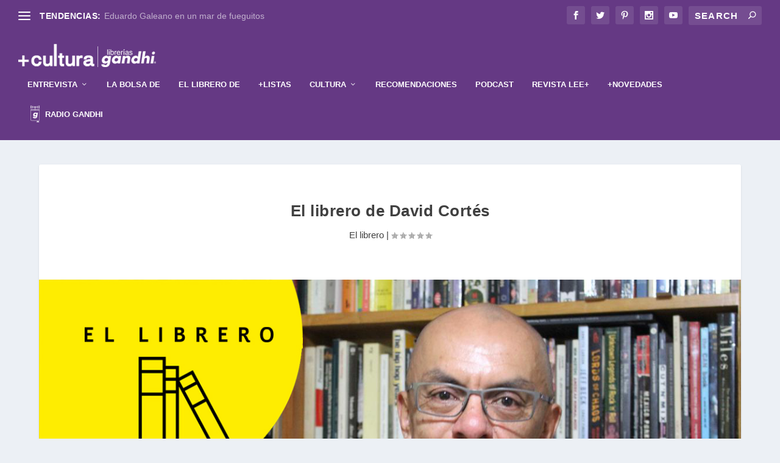

--- FILE ---
content_type: text/html; charset=UTF-8
request_url: https://mascultura.mx/el-librero-de-david-cortes/
body_size: 154776
content:
<!DOCTYPE html>
<!--[if IE 6]>
<html id="ie6" lang="es-MX">
<![endif]-->
<!--[if IE 7]>
<html id="ie7" lang="es-MX">
<![endif]-->
<!--[if IE 8]>
<html id="ie8" lang="es-MX">
<![endif]-->
<!--[if !(IE 6) | !(IE 7) | !(IE 8)  ]><!-->
<html lang="es-MX">
<!--<![endif]-->
<head>
<!-- Global site tag (gtag.js) - Google Analytics -->
<script async src="https://www.googletagmanager.com/gtag/js?id=G-D69KE45STV"></script>
<script>
  window.dataLayer = window.dataLayer || [];
  function gtag(){dataLayer.push(arguments);}
  gtag('js', new Date());

  gtag('config', 'G-D69KE45STV');
  gtag('event','page_view',{});
</script>
	<meta charset="UTF-8" />
			
	<meta http-equiv="X-UA-Compatible" content="IE=edge">
	<link rel="pingback" href="https://mascultura.mx/xmlrpc.php" />

		<!--[if lt IE 9]>
	<script src="https://mascultura.mx/wp-content/themes/Extra/scripts/ext/html5.js" type="text/javascript"></script>
	<![endif]-->

	<script type="text/javascript">
		document.documentElement.className = 'js';
	</script>

	<script>var et_site_url='https://mascultura.mx';var et_post_id='40676';function et_core_page_resource_fallback(a,b){"undefined"===typeof b&&(b=a.sheet.cssRules&&0===a.sheet.cssRules.length);b&&(a.onerror=null,a.onload=null,a.href?a.href=et_site_url+"/?et_core_page_resource="+a.id+et_post_id:a.src&&(a.src=et_site_url+"/?et_core_page_resource="+a.id+et_post_id))}
</script><title>El librero de David Cortés | Más Cultura</title>
<meta name='robots' content='max-image-preview:large' />
<link rel='dns-prefetch' href='//s.w.org' />
<link rel="alternate" type="application/rss+xml" title="Más Cultura &raquo; Feed" href="https://mascultura.mx/feed/" />
<link rel="alternate" type="application/rss+xml" title="Más Cultura &raquo; RSS de los comentarios" href="https://mascultura.mx/comments/feed/" />
<meta content="+cultura v.2.19.6" name="generator"/><link rel='stylesheet' id='wpo_min-header-0-css'  href='https://mascultura.mx/wp-content/cache/wpo-minify/1736477602/assets/wpo-minify-header-84e152a6.min.css' type='text/css' media='all' />
<script type='text/javascript' id='cm-ad-changer-scripts-frontend-js-extra'>
/* <![CDATA[ */
var cmac_data = {"ajaxurl":"https:\/\/mascultura.mx\/wp-admin\/admin-ajax.php","pluginurl":"https:\/\/mascultura.mx\/wp-content\/plugins\/cm-ad-changer-server"};
/* ]]> */
</script>
<script type='text/javascript' src='https://mascultura.mx/wp-content/plugins/cm-ad-changer-server/assets/js/front-scripts.js' id='cm-ad-changer-scripts-frontend-js'></script>
<script type='text/javascript' id='wpo_min-header-0-js-extra'>
/* <![CDATA[ */
var cmac_data = {"ajaxurl":"https:\/\/mascultura.mx\/wp-admin\/admin-ajax.php","pluginurl":"https:\/\/mascultura.mx\/wp-content\/plugins\/cm-ad-changer-server"};
/* ]]> */
</script>
<script type='text/javascript' src='https://mascultura.mx/wp-content/cache/wpo-minify/1736477602/assets/wpo-minify-header-80824050.min.js' id='wpo_min-header-0-js'></script>
<link rel="https://api.w.org/" href="https://mascultura.mx/wp-json/" /><link rel="alternate" type="application/json" href="https://mascultura.mx/wp-json/wp/v2/posts/40676" /><link rel="EditURI" type="application/rsd+xml" title="RSD" href="https://mascultura.mx/xmlrpc.php?rsd" />
<link rel="wlwmanifest" type="application/wlwmanifest+xml" href="https://mascultura.mx/wp-includes/wlwmanifest.xml" /> 
<meta name="generator" content="WordPress 5.7.14" />
<link rel="canonical" href="https://mascultura.mx/el-librero-de-david-cortes/" />
<link rel='shortlink' href='https://mascultura.mx/?p=40676' />
<link rel="alternate" type="application/json+oembed" href="https://mascultura.mx/wp-json/oembed/1.0/embed?url=https%3A%2F%2Fmascultura.mx%2Fel-librero-de-david-cortes%2F" />
<link rel="alternate" type="text/xml+oembed" href="https://mascultura.mx/wp-json/oembed/1.0/embed?url=https%3A%2F%2Fmascultura.mx%2Fel-librero-de-david-cortes%2F&#038;format=xml" />
<style type='text/css'>img#wpstats{display:none}</style>
		<meta name="viewport" content="width=device-width, initial-scale=1.0, maximum-scale=1.0, user-scalable=1" /><link rel="preload" href="https://mascultura.mx/wp-content/themes/Extra/core/admin/fonts/modules.ttf" as="font" crossorigin="anonymous"><link rel="icon" href="https://mascultura.mx/wp-content/uploads/2021/04/cropped-favicon-32x32.png" sizes="32x32" />
<link rel="icon" href="https://mascultura.mx/wp-content/uploads/2021/04/cropped-favicon-192x192.png" sizes="192x192" />
<link rel="apple-touch-icon" href="https://mascultura.mx/wp-content/uploads/2021/04/cropped-favicon-180x180.png" />
<meta name="msapplication-TileImage" content="https://mascultura.mx/wp-content/uploads/2021/04/cropped-favicon-270x270.png" />
<link rel="stylesheet" id="et-core-unified-40676-cached-inline-styles" href="https://mascultura.mx/wp-content/et-cache/40676/et-core-unified-40676-17672911649875.min.css" onerror="et_core_page_resource_fallback(this, true)" onload="et_core_page_resource_fallback(this)" /></head>
<body data-rsssl=1 class="post-template-default single single-post postid-40676 single-format-standard et_extra et_pb_pagebuilder_layout et_fullwidth_nav et_fullwidth_secondary_nav et_fixed_nav et_pb_gutters3 et_primary_nav_dropdown_animation_fadeInTop et_secondary_nav_dropdown_animation_Default  et_includes_sidebar et-db et_minified_js et_minified_css">
	<div id="page-container" class="page-container">
				<!-- Header -->
		<header class="header left-right">
						<!-- #top-header -->
			<div id="top-header" style="">
				<div class="container">

					<!-- Secondary Nav -->
											<div id="et-secondary-nav" class="et-trending">
						
							<!-- ET Trending -->
							<div id="et-trending">

								<!-- ET Trending Button -->
								<a id="et-trending-button" href="#" title="">
									<span></span>
									<span></span>
									<span></span>
								</a>

								<!-- ET Trending Label -->
								<h4 id="et-trending-label">
									TENDENCIAS:								</h4>

								<!-- ET Trending Post Loop -->
								<div id='et-trending-container'>
																											<div id="et-trending-post-46673" class="et-trending-post et-trending-latest">
											<a href="https://mascultura.mx/eduardo-galeano-en-un-mar-de-fueguitos/">Eduardo Galeano en un mar de fueguitos</a>
										</div>
																			<div id="et-trending-post-44074" class="et-trending-post">
											<a href="https://mascultura.mx/libros-con-menos-de-100-paginas-para-leer-rapido/">Libros con menos de 100 páginas para leer rápido</a>
										</div>
																			<div id="et-trending-post-96873" class="et-trending-post">
											<a href="https://mascultura.mx/cate-le-bon-y-st-vincent-inauguran-2026-con-una-nueva-colaboracion/">Cate Le Bon y St. Vincent inauguran 2026 con una nueva ...</a>
										</div>
																			<div id="et-trending-post-96883" class="et-trending-post">
											<a href="https://mascultura.mx/isabel-revuelta-poo-revisita-la-historia-de-mexico-a-traves-de-ocho-mujeres/">Isabel Revuelta Poo revisita la historia de México a tr...</a>
										</div>
																			<div id="et-trending-post-96860" class="et-trending-post">
											<a href="https://mascultura.mx/amin-maalouf-autor-del-mes-en-librerias-gandhi-la-memoria-como-territorio-comun/">Amin Maalouf, autor del mes en Librerías Gandhi: la mem...</a>
										</div>
																			<div id="et-trending-post-96834" class="et-trending-post">
											<a href="https://mascultura.mx/mamina-y-su-aprendiz-de-botanica-de-gina-jaramillo-un-relato-que-florece-entre-generaciones/">Mamina y su aprendiz de botánica, de Gina Jaramillo: un...</a>
										</div>
																			<div id="et-trending-post-96810" class="et-trending-post">
											<a href="https://mascultura.mx/celebramos-a-michael-bond-el-autor-que-hizo-de-paddington-un-clasico/">Celebramos a Michael Bond, el autor que hizo de Padding...</a>
										</div>
																			<div id="et-trending-post-96791" class="et-trending-post">
											<a href="https://mascultura.mx/eventos-gandhi-del-12-al-18-de-enero/">Eventos Gandhi del 12 al 18 de enero</a>
										</div>
																			<div id="et-trending-post-96604" class="et-trending-post">
											<a href="https://mascultura.mx/barbara-fiore-un-sueno-entre-nosotros/">Barbara Fiore: un sueño entre nosotros</a>
										</div>
																			<div id="et-trending-post-96773" class="et-trending-post">
											<a href="https://mascultura.mx/gente-que-conocemos-en-vacaciones-el-romance-que-conquisto-a-los-lectores-llega-a-la-pantalla/">“Gente que conocemos en vacaciones”: el romance que con...</a>
										</div>
																			<div id="et-trending-post-96592" class="et-trending-post">
											<a href="https://mascultura.mx/con-ustedes-la-jane-austen-society-mexico/">Con ustedes… la Jane Austen Society México</a>
										</div>
																			<div id="et-trending-post-96760" class="et-trending-post">
											<a href="https://mascultura.mx/un-libro-para-no-esquivar-el-miedo-sara-bertrand-y-afuera-los-fantasmas/">Un libro para no esquivar el miedo: Sara Bertrand y Afu...</a>
										</div>
																			<div id="et-trending-post-96722" class="et-trending-post">
											<a href="https://mascultura.mx/el-arte-del-misterio-seis-libros-imprescindibles-de-agatha-christie/">El arte del misterio: seis libros imprescindibles de Ag...</a>
										</div>
																			<div id="et-trending-post-96702" class="et-trending-post">
											<a href="https://mascultura.mx/8-de-enero-de-1947-nace-david-bowie-y-el-inicio-de-una-identidad-en-movimiento/">8 de enero de 1947: nace David Bowie y el inicio de una...</a>
										</div>
																			<div id="et-trending-post-96688" class="et-trending-post">
											<a href="https://mascultura.mx/dos-novelas-en-una-misma-gala-juan-del-val-y-angela-banzas-marcan-el-premio-planeta-2025/">Dos novelas en una misma gala: Juan del Val y Ángela Ba...</a>
										</div>
																			<div id="et-trending-post-96591" class="et-trending-post">
											<a href="https://mascultura.mx/ali-hazelwood-rompe-el-molde-con-alfa/">Ali Hazelwood rompe el molde con “Alfa”</a>
										</div>
																			<div id="et-trending-post-96594" class="et-trending-post">
											<a href="https://mascultura.mx/el-alma-en-los-ojos-antonio-lorente-reinventa-el-principito/">“El alma en los ojos”: Antonio Lorente reinventa El Pri...</a>
										</div>
																			<div id="et-trending-post-96578" class="et-trending-post">
											<a href="https://mascultura.mx/del-bestseller-a-la-pantalla-grande-la-empleada-y-los-secretos-que-habitan-el-hogar/">Del bestseller a la pantalla grande: “La empleada” y lo...</a>
										</div>
																			<div id="et-trending-post-96552" class="et-trending-post">
											<a href="https://mascultura.mx/eventos-gandhi-del-5-al-11-de-enero/">Eventos Gandhi del 5 al 11 de enero</a>
										</div>
																			<div id="et-trending-post-96501" class="et-trending-post">
											<a href="https://mascultura.mx/el-corazon-del-rey-cuando-el-poder-tambien-cansa-el-alma/">El corazón del rey: cuando el poder también cansa el al...</a>
										</div>
																			<div id="et-trending-post-96380" class="et-trending-post">
											<a href="https://mascultura.mx/eventos-gandhi-del-29-de-diciembre-al-4-de-enero/">Eventos Gandhi del 29 de diciembre al 4 de enero</a>
										</div>
																			<div id="et-trending-post-96477" class="et-trending-post">
											<a href="https://mascultura.mx/cuando-la-vida-persiste-pequena-flama-pequeno-trueno-de-adolfo-cordova/">Cuando la vida persiste: Pequeña flama, pequeño trueno,...</a>
										</div>
																			<div id="et-trending-post-96095" class="et-trending-post">
											<a href="https://mascultura.mx/la-literatura-como-refugio-y-la-salud-mental-en-el-centro/">La literatura como refugio y la salud mental en el cent...</a>
										</div>
																			<div id="et-trending-post-96039" class="et-trending-post">
											<a href="https://mascultura.mx/perderse-para-entender-lidia-martin-torralba-y-el-mapa-emocional-de-la-metafora-del-bosque/">Perderse para entender: Lidia Martín Torralba y el mapa...</a>
										</div>
																			<div id="et-trending-post-96315" class="et-trending-post">
											<a href="https://mascultura.mx/carta-editorial-el-peso-de-la-memoria-y-la-resistencia-del-papel/">Carta Editorial | El peso de la memoria y la resistenci...</a>
										</div>
																			<div id="et-trending-post-96379" class="et-trending-post">
											<a href="https://mascultura.mx/roald-dahl-el-escritor-que-convirtio-la-crueldad-en-imaginacion/">Roald Dahl, el escritor que convirtió la crueldad en im...</a>
										</div>
																			<div id="et-trending-post-96342" class="et-trending-post">
											<a href="https://mascultura.mx/clasicos-que-no-envejecen-cuatro-libros-esenciales-regresan-en-nuevas-ediciones/">Clásicos que no envejecen: cuatro libros esenciales reg...</a>
										</div>
																			<div id="et-trending-post-96351" class="et-trending-post">
											<a href="https://mascultura.mx/%f0%9f%8e%99%ef%b8%8f-jane-austen-la-genio-podcast-desde-el-librero-librerias-gandhi/">🎙️ Jane Austen: la genio | Podcast Desde el Librero – L...</a>
										</div>
																			<div id="et-trending-post-96012" class="et-trending-post">
											<a href="https://mascultura.mx/cuerpos-que-no-coinciden-atmosfera-y-mentira-en-el-pais-de-las-maravillas-de-hanna-nordenhok/">Cuerpos que no coinciden: atmósfera y mentira en El paí...</a>
										</div>
																			<div id="et-trending-post-96293" class="et-trending-post">
											<a href="https://mascultura.mx/tu-huella-en-mi-vida-de-gaby-perez-islas-el-duelo-por-nuestras-mascotas-tambien-importa/">Tu huella en mi vida, de Gaby Pérez Islas: el duelo por...</a>
										</div>
																			<div id="et-trending-post-96272" class="et-trending-post">
											<a href="https://mascultura.mx/eventos-gandhi-del-22-al-28-de-diciembre/">Eventos Gandhi del 22 al 28 de diciembre</a>
										</div>
																			<div id="et-trending-post-96244" class="et-trending-post">
											<a href="https://mascultura.mx/el-museo-experimental-el-eco-a-un-paso-de-ser-declarado-monumento-artistico-de-la-nacion/">El Museo Experimental El Eco, a un paso de ser declarad...</a>
										</div>
																			<div id="et-trending-post-96223" class="et-trending-post">
											<a href="https://mascultura.mx/lecturas-entrevista-a-mariana-rosas-giacoman-por-los-malaventurados/">+Lecturas: Entrevista a Mariana Rosas Giacomán por Los ...</a>
										</div>
																			<div id="et-trending-post-96245" class="et-trending-post">
											<a href="https://mascultura.mx/una-ciudad-vacia-una-sola-voz-la-supervivencia-intima-en-sola-de-megan-e-freeman/">Una ciudad vacía, una sola voz: la supervivencia íntima...</a>
										</div>
																			<div id="et-trending-post-96236" class="et-trending-post">
											<a href="https://mascultura.mx/cero-drama-mas-dinero-aprender-a-mirar-las-finanzas-sin-culpa/">Cero drama, más dinero: aprender a mirar las finanzas s...</a>
										</div>
																			<div id="et-trending-post-96216" class="et-trending-post">
											<a href="https://mascultura.mx/que-heroina-de-jane-austen-eres/">¿Qué heroína de Jane Austen eres?</a>
										</div>
																			<div id="et-trending-post-96191" class="et-trending-post">
											<a href="https://mascultura.mx/recordaremos-a-eduardo-hurtado-poeta-de-la-memoria-y-figura-clave-de-la-edicion-mexicana/">Recordaremos a Eduardo Hurtado, poeta de la memoria y f...</a>
										</div>
																			<div id="et-trending-post-96179" class="et-trending-post">
											<a href="https://mascultura.mx/tres-novelas-un-legado-jane-austen-celebra-250-anos/">Tres novelas, un legado: Jane Austen celebra 250 años</a>
										</div>
																			<div id="et-trending-post-96148" class="et-trending-post">
											<a href="https://mascultura.mx/fallece-monica-maristain-voz-clave-del-periodismo-cultural-en-mexico-y-america-latina/">Fallece Mónica Maristain, voz clave del periodismo cult...</a>
										</div>
																			<div id="et-trending-post-96122" class="et-trending-post">
											<a href="https://mascultura.mx/la-literatura-escrita-por-mujeres-en-el-centro-lumen-convoca-su-iv-premio-de-novela/">La literatura escrita por mujeres, en el centro: Lumen ...</a>
										</div>
																			<div id="et-trending-post-96061" class="et-trending-post">
											<a href="https://mascultura.mx/mas-alla-de-las-novelas-miss-austen-vuelve-con-una-nueva-mirada-a-la-familia-de-jane-austen/">Más allá de las novelas: ‘Miss Austen’ vuelve con una n...</a>
										</div>
																			<div id="et-trending-post-95982" class="et-trending-post">
											<a href="https://mascultura.mx/dos-nombres-dos-vidas-leer-a-paula-gallego-entre-la-guerra-y-el-poder/">Dos nombres, dos vidas: leer a Paula Gallego entre la g...</a>
										</div>
																			<div id="et-trending-post-95984" class="et-trending-post">
											<a href="https://mascultura.mx/entre-el-amor-el-arte-y-la-verdad-confesiones-de-colleen-hoover/">Entre el amor, el arte y la verdad: Confesiones, de Col...</a>
										</div>
																			<div id="et-trending-post-95956" class="et-trending-post">
											<a href="https://mascultura.mx/eventos-gandhi-del-15-al-21-de-diciembre/">Eventos Gandhi del 15 al 21 de diciembre</a>
										</div>
																			<div id="et-trending-post-95946" class="et-trending-post">
											<a href="https://mascultura.mx/del-cuento-al-museo-el-cascanueces-transformado-por-artistas-mexicanos/">Del cuento al museo: el cascanueces transformado por ar...</a>
										</div>
																			<div id="et-trending-post-95939" class="et-trending-post">
											<a href="https://mascultura.mx/veinte-anos-de-mexico-now-el-festival-que-llevo-la-cultura-mexicana-a-nueva-york-vuelve-al-helenico/">Veinte años de México Now: el festival que llevó la cul...</a>
										</div>
																			<div id="et-trending-post-95928" class="et-trending-post">
											<a href="https://mascultura.mx/lecturas-entrevista-a-leonardo-teja-por-el-libro-lecciones-de-nado-para-naufragios-recurrentes/">+Lecturas: Entrevista a Leonardo Teja por el libro Lecc...</a>
										</div>
																			<div id="et-trending-post-95910" class="et-trending-post">
											<a href="https://mascultura.mx/la-vasconcelos-celebra-el-aniversario-de-austen-con-funcion-gratuita-de-orgullo-y-prejuicio/">La Biblioteca Vasconcelos festeja a Austen con Orgullo ...</a>
										</div>
																			<div id="et-trending-post-95911" class="et-trending-post">
											<a href="https://mascultura.mx/que-pasa-con-baum-el-libro-del-mes-en-gandhi-y-el-debut-novelistico-de-woody-allen/">“¿Qué pasa con Baum?”: el libro del mes en Gandhi y el ...</a>
										</div>
																			<div id="et-trending-post-95888" class="et-trending-post">
											<a href="https://mascultura.mx/regalar-mundos-historias-e-ideas-cuatro-lecturas-para-diciembre/">Regalar mundos, historias e ideas: cuatro lecturas para...</a>
										</div>
																			<div id="et-trending-post-95850" class="et-trending-post">
											<a href="https://mascultura.mx/emiliano-perez-grovas-zapiain-gana-la-10a-edicion-del-premio-mauricio-achar/">Emiliano Pérez Grovas Zapiain gana la onceava edición d...</a>
										</div>
																			<div id="et-trending-post-95804" class="et-trending-post">
											<a href="https://mascultura.mx/lo-de-hoy-tolstoi-vuelve-a-encender-sus-paginas/">Lo de hoy: Tolstói vuelve a encender sus páginas</a>
										</div>
																			<div id="et-trending-post-95813" class="et-trending-post">
											<a href="https://mascultura.mx/muere-sophie-kinsella-a-los-55-anos-la-autora-que-reinvento-la-comedia-romantica-contemporanea/">Muere Sophie Kinsella a los 55 años, la autora que rein...</a>
										</div>
																			<div id="et-trending-post-95659" class="et-trending-post">
											<a href="https://mascultura.mx/premio-mauricio-achar-random-house-once-ediciones-impulsando-nuevas-voces/">Premio Mauricio Achar / Random House: once ediciones im...</a>
										</div>
																			<div id="et-trending-post-95646" class="et-trending-post">
											<a href="https://mascultura.mx/la-dolce-vita-un-viaje-sonoro-por-italia-y-el-cine/">La Dolce Vita: Un viaje sonoro por Italia y el cine</a>
										</div>
																			<div id="et-trending-post-95703" class="et-trending-post">
											<a href="https://mascultura.mx/filuni-2025-chile-ilumino-una-edicion-que-reunio-a-43-mil-visitantes-en-la-unam/">FILUNI 2025: Chile iluminó una edición que reunió a 43 ...</a>
										</div>
																			<div id="et-trending-post-95645" class="et-trending-post">
											<a href="https://mascultura.mx/los-lectores-eligen-lo-mejor-del-ano-comienzan-los-gandhis/">Los lectores eligen lo mejor del año: comienzan “Los Ga...</a>
										</div>
																			<div id="et-trending-post-95634" class="et-trending-post">
											<a href="https://mascultura.mx/entre-el-caos-la-ironia-y-la-crisis-asi-escribe-su-vida-mariana-h/">Entre el caos, la ironía y la crisis: así escribe su vi...</a>
										</div>
																			<div id="et-trending-post-95613" class="et-trending-post">
											<a href="https://mascultura.mx/mujeres-que-se-organizan-una-historia-que-insiste-en-hacerse-escuchar/">Mujeres que se organizan: una historia que insiste en h...</a>
										</div>
																			<div id="et-trending-post-95579" class="et-trending-post">
											<a href="https://mascultura.mx/eventos-gandhi-del-8-al-14-de-diciembre/">Eventos Gandhi del 8 al 14 de diciembre</a>
										</div>
																			<div id="et-trending-post-95570" class="et-trending-post">
											<a href="https://mascultura.mx/la-voz-que-nace-de-la-oscuridad-pilar-quintana-sobre-noche-negra/">La voz que nace de la oscuridad: Pilar Quintana sobre &...</a>
										</div>
																			<div id="et-trending-post-95512" class="et-trending-post">
											<a href="https://mascultura.mx/ana-luisa-tapia-presenta-loteria-literaria-en-la-fil-guadalajara-un-juego-para-mirar-la-vida-desde-sus-heridas-y-revelaciones/">Ana Luisa Tapia presenta Lotería literaria en la FIL Gu...</a>
										</div>
																			<div id="et-trending-post-95513" class="et-trending-post">
											<a href="https://mascultura.mx/serrat-conquista-la-fil-guadalajara-una-visita-marcada-por-memoria-ruido-y-resistencia/">Serrat conquista la FIL Guadalajara: una visita marcada...</a>
										</div>
																			<div id="et-trending-post-95501" class="et-trending-post">
											<a href="https://mascultura.mx/el-librero-de-xavier-velasco/">El librero de Xavier Velasco</a>
										</div>
																			<div id="et-trending-post-95477" class="et-trending-post">
											<a href="https://mascultura.mx/una-cita-con-graciela-iturbide-y-su-mas-reciente-publicacion/">Una cita con Graciela Iturbide y su más reciente public...</a>
										</div>
																			<div id="et-trending-post-95451" class="et-trending-post">
											<a href="https://mascultura.mx/la-fil-guadalajara-prepara-su-noche-mas-esperada-descuentos-horario-extendido-y-miles-de-lectores-en-busca-de-nuevas-historias/">Llega la venta nocturna de la FIL: libros, ofertas y ma...</a>
										</div>
																			<div id="et-trending-post-95413" class="et-trending-post">
											<a href="https://mascultura.mx/gael-garcia-bernal-y-el-juego-infinito-de-la-voz-una-inmersion-en-sus-proyectos-sonoros-presentados-en-la-fil-guadalajara/">Gael García Bernal y el juego infinito de la voz: una i...</a>
										</div>
																			<div id="et-trending-post-95392" class="et-trending-post">
											<a href="https://mascultura.mx/los-amigos-de-carlos-ruiz-zafon-lo-traen-de-vuelta-a-la-fil-guadalajara/">El legado de Zafón se abre paso entre los pasillos de l...</a>
										</div>
																			<div id="et-trending-post-95381" class="et-trending-post">
											<a href="https://mascultura.mx/aun-queda-mucho-por-hacer-en-la-fil-conoce-el-programa-de-actividades-del-fce/">Aún queda mucho por hacer en la FIL: conoce el programa...</a>
										</div>
																			<div id="et-trending-post-94837" class="et-trending-post">
											<a href="https://mascultura.mx/de-austen-a-adichie-la-escritura-un-punto-de-partida-para-la-autonomia/">De Austen a Adichie. La escritura, un punto de partida ...</a>
										</div>
																			<div id="et-trending-post-94828" class="et-trending-post">
											<a href="https://mascultura.mx/el-primer-fan-de-jane-austen-fue-un-senor/">El primer fan de Jane Austen fue un señor</a>
										</div>
																			<div id="et-trending-post-94747" class="et-trending-post">
											<a href="https://mascultura.mx/jane-austen-la-fashion-icon-de-la-regencia/">Jane Austen, la fashion icon de la Regencia</a>
										</div>
																			<div id="et-trending-post-94872" class="et-trending-post">
											<a href="https://mascultura.mx/a-250-anos-del-nacimiento-de-una-genio/">A 250 años del nacimiento de una genio</a>
										</div>
																			<div id="et-trending-post-95309" class="et-trending-post">
											<a href="https://mascultura.mx/la-fil-guadalajara-toma-ritmo-presentaciones-y-autores-que-marcaran-la-semana/">La FIL Guadalajara toma ritmo: presentaciones y autores...</a>
										</div>
																			<div id="et-trending-post-95219" class="et-trending-post">
											<a href="https://mascultura.mx/tres-autoras-que-reinventan-el-amor-y-el-destino-desde-la-ficcion-contemporanea-en-la-fil-guadalajara/">Tres autoras que reinventan el amor y el destino desde ...</a>
										</div>
																			<div id="et-trending-post-94746" class="et-trending-post">
											<a href="https://mascultura.mx/cristina-fallaras-o-la-furia-de-decirlo-todo/">Cristina Fallarás o la furia de decirlo todo</a>
										</div>
																			<div id="et-trending-post-95252" class="et-trending-post">
											<a href="https://mascultura.mx/la-revista-lee-reune-sus-mejores-ediciones-en-la-fil-guadalajara-2025/">La revista Lee+ reúne sus mejores ediciones en la FIL G...</a>
										</div>
																			<div id="et-trending-post-95215" class="et-trending-post">
											<a href="https://mascultura.mx/la-fil-guadalajara-abre-con-un-llamado-a-defender-la-literatura-como-espacio-de-dialogo-y-esperanza/">La FIL Guadalajara abre con un llamado a defender la li...</a>
										</div>
																			<div id="et-trending-post-95168" class="et-trending-post">
											<a href="https://mascultura.mx/eventos-gandhi-del-1-al-7-de-diciembre/">Eventos Gandhi del 1 al 7 de diciembre</a>
										</div>
																			<div id="et-trending-post-94759" class="et-trending-post">
											<a href="https://mascultura.mx/cuentos_desde_el_fin_del_tiempo/">Entre fotones y plegarias: el universo según David Vall...</a>
										</div>
																			<div id="et-trending-post-94862" class="et-trending-post">
											<a href="https://mascultura.mx/el-arte-de-sanar-una-guia-compasiva-para-liberarte-de-tus-cicatrices-emocionales/">El arte de sanar: una guía compasiva para liberarte de ...</a>
										</div>
																			<div id="et-trending-post-94838" class="et-trending-post">
											<a href="https://mascultura.mx/taiwan_hogar_de_historias/">Taiwán, hogar de historias: un puente literario entre o...</a>
										</div>
																			<div id="et-trending-post-95019" class="et-trending-post">
											<a href="https://mascultura.mx/carta-editorial-jane-austen-la-genio/">Carta Editorial | Jane Austen: la genio</a>
										</div>
																			<div id="et-trending-post-95183" class="et-trending-post">
											<a href="https://mascultura.mx/lecturas-kim-manresa-y-su-mirada-intima-a-los-nobel-de-literatura/">+Lecturas: Kim Manresa y su mirada íntima a los Nobel d...</a>
										</div>
																			<div id="et-trending-post-95173" class="et-trending-post">
											<a href="https://mascultura.mx/flores-barcelonesas-en-torno-a-los-libros/">Flores barcelonesas en torno a los libros</a>
										</div>
																			<div id="et-trending-post-95150" class="et-trending-post">
											<a href="https://mascultura.mx/los-riesgos-del-cuerpo-ideal-la-investigacion-de-ana-lilia-perez-sobre-un-mercado-sin-control/">Los riesgos del ‘cuerpo ideal’: la investigación de Ana...</a>
										</div>
																			<div id="et-trending-post-95121" class="et-trending-post">
											<a href="https://mascultura.mx/arranca-la-fil-guadalajara-2025-el-mayor-encuentro-literario-en-espanol/">Arranca la FIL Guadalajara 2025, el mayor encuentro lit...</a>
										</div>
																			<div id="et-trending-post-95061" class="et-trending-post">
											<a href="https://mascultura.mx/la-unica-opcion-park-chan-wook-regresa-con-un-thriller-feroz-que-satiriza-la-crisis-contemporanea/">“La única opción”: Park Chan-wook regresa con un thrill...</a>
										</div>
																			<div id="et-trending-post-95060" class="et-trending-post">
											<a href="https://mascultura.mx/la-memoria-de-miep-gies-llega-a-mexico-en-un-estremecedor-monologo-polaco/">La memoria de Miep Gies llega a México en un estremeced...</a>
										</div>
																			<div id="et-trending-post-95012" class="et-trending-post">
											<a href="https://mascultura.mx/un-cascanueces-para-todos-el-clasico-navideno-llega-gratis-a-la-explanada-de-bellas-artes/">Un Cascanueces para todos: el clásico navideño llega gr...</a>
										</div>
																			<div id="et-trending-post-94983" class="et-trending-post">
											<a href="https://mascultura.mx/libros-de-oceano-para-despedir-el-ano-leyendo-y-abrir-el-siguiente-con-claridad/">Libros de Océano para despedir el año leyendo y abrir e...</a>
										</div>
																			<div id="et-trending-post-94729" class="et-trending-post">
											<a href="https://mascultura.mx/un-clasico-que-respira-de-nuevo-la-vision-ilustrada-de-antonio-lorente/">Un clásico que respira de nuevo: la visión ilustrada de...</a>
										</div>
																			<div id="et-trending-post-94719" class="et-trending-post">
											<a href="https://mascultura.mx/scarpetta-del-laboratorio-literario-a-la-ficcion-televisiva/">Scarpetta: del laboratorio literario a la ficción telev...</a>
										</div>
																			<div id="et-trending-post-94687" class="et-trending-post">
											<a href="https://mascultura.mx/%f0%9f%8e%b8%f0%9f%93%9a-bienvenidos-al-segundo-episodio-de-la-nueva-temporada-de-desde-el-librero/">🎸📚 Bienvenidos al segundo episodio de la nueva temporad...</a>
										</div>
																			<div id="et-trending-post-94672" class="et-trending-post">
											<a href="https://mascultura.mx/festival-de-jazz-de-polanco-2025-un-regreso-con-swing-diversidad-y-comunidad/">Festival de Jazz de Polanco 2025: un regreso con swing,...</a>
										</div>
																			<div id="et-trending-post-94664" class="et-trending-post">
											<a href="https://mascultura.mx/las-heridas-que-heredamos-rayo-guzman-y-la-cartografia-del-dolor-materno/">Las heridas que heredamos: Rayo Guzmán y la cartografía...</a>
										</div>
																			<div id="et-trending-post-94638" class="et-trending-post">
											<a href="https://mascultura.mx/han-kang-abre-una-nueva-etapa-con-su-primer-libro-de-no-ficcion-en-ingles/">Han Kang abre una nueva etapa con su primer libro de no...</a>
										</div>
																			<div id="et-trending-post-94629" class="et-trending-post">
											<a href="https://mascultura.mx/cuando-la-memoria-emite-senales-un-sonar-contra-el-olvido/">Cuando la memoria emite señales: un sonar contra el olv...</a>
										</div>
																			<div id="et-trending-post-94576" class="et-trending-post">
											<a href="https://mascultura.mx/lecturas-entrevista-con-rocio-martinez-sobre-la-biblioteca-de-eduardo-galeano/">+Lecturas: Entrevista con Rocío Martínez sobre la bibli...</a>
										</div>
																			<div id="et-trending-post-94575" class="et-trending-post">
											<a href="https://mascultura.mx/eventos-gandhi-del-24-al-30-de-noviembre/">Eventos Gandhi del 24 al 30 de noviembre</a>
										</div>
																			<div id="et-trending-post-94545" class="et-trending-post">
											<a href="https://mascultura.mx/cuenta-regresiva-en-marcha-faltan-siete-dias-para-la-fil-guadalajara-2025/">Cuenta regresiva en marcha: faltan siete días para la F...</a>
										</div>
																			<div id="et-trending-post-94546" class="et-trending-post">
											<a href="https://mascultura.mx/francisco-martin-moreno-reescribe-la-conquista-en-su-nueva-novela-los-tiempos-malditos/">Francisco Martín Moreno reescribe la Conquista en su nu...</a>
										</div>
																			<div id="et-trending-post-94531" class="et-trending-post">
											<a href="https://mascultura.mx/asi-brillaron-los-national-book-awards-2025-narrativas-que-estremecen-iluminan-y-transforman/">Así brillaron los National Book Awards 2025: narrativas...</a>
										</div>
																			<div id="et-trending-post-94504" class="et-trending-post">
											<a href="https://mascultura.mx/permeabilidades-cuando-la-pintura-deja-de-ser-superficie-y-se-convierte-en-materia-viva/">Permeabilidades: cuando la pintura deja de ser superfic...</a>
										</div>
																			<div id="et-trending-post-94466" class="et-trending-post">
											<a href="https://mascultura.mx/me-estalla-la-cabeza-el-nuevo-libro-de-alejandra-stamateas-sobre-las-exigencias-que-nos-desgastan/">“¡Me estalla la cabeza!”, el nuevo libro de Alejandra S...</a>
										</div>
																			<div id="et-trending-post-94476" class="et-trending-post">
											<a href="https://mascultura.mx/libros-que-acompanan-descubre-las-historias-imperdibles-del-catalogo-infantil-y-juvenil-del-fondo-de-cultura-economica/">Libros que acompañan: descubre las historias imperdible...</a>
										</div>
																			<div id="et-trending-post-94452" class="et-trending-post">
											<a href="https://mascultura.mx/la-invencion-de-frankenstein-de-guillermo-del-toro-instrucciones-para-amar-al-monstruo-bello-en-los-tiempos-de-netflix/">La invención de Frankenstein de Guillermo del Toro. Ins...</a>
										</div>
																			<div id="et-trending-post-93450" class="et-trending-post">
											<a href="https://mascultura.mx/ruta-literaria-de-barcelona/">Ruta literaria de Barcelona</a>
										</div>
																			<div id="et-trending-post-94401" class="et-trending-post">
											<a href="https://mascultura.mx/eventos-gandhi-del-17-al-23-de-noviembre/">Eventos Gandhi del 17 al 23 de noviembre</a>
										</div>
																			<div id="et-trending-post-94310" class="et-trending-post">
											<a href="https://mascultura.mx/el-otro-nobel-un-viaje-intimo-a-la-vida-cotidiana-de-30-premios-nobel-de-literatura/">“El otro Nobel”: un viaje íntimo a la vida cotidiana de...</a>
										</div>
																			<div id="et-trending-post-94346" class="et-trending-post">
											<a href="https://mascultura.mx/marina-colasanti-cuando-lo-minimo-contiene-una-vida-entera/">Marina Colasanti: cuando lo mínimo contiene una vida en...</a>
										</div>
																			<div id="et-trending-post-94370" class="et-trending-post">
											<a href="https://mascultura.mx/el-laberinto-cotidiano-de-empleado-desconfianza-una-lectura-desde-la-intimidad/">El laberinto cotidiano de &#8220;Empleado Desconfianza&...</a>
										</div>
																			<div id="et-trending-post-94309" class="et-trending-post">
											<a href="https://mascultura.mx/el-anahuacalli-mira-hacia-su-propia-memoria-en-la-premier-de-mover-las-piedras/">El Anahuacalli mira hacia su propia memoria en la premi...</a>
										</div>
																			<div id="et-trending-post-94299" class="et-trending-post">
											<a href="https://mascultura.mx/jacob-elordi-y-los-libros-que-lo-acompanan-la-nueva-cara-del-lector-millennial/">Jacob Elordi y los libros que lo acompañan: la nueva ca...</a>
										</div>
																			<div id="et-trending-post-94271" class="et-trending-post">
											<a href="https://mascultura.mx/recomendaciones-lij-lecturas-que-puedes-devorar-a-cualquier-edad-dos-aventuras-irresistibles-en-la-nueva-fantasia-juvenil-de-stella-tack/">Recomendaciones LIJ: lecturas que puedes devorar a cual...</a>
										</div>
																			<div id="et-trending-post-94265" class="et-trending-post">
											<a href="https://mascultura.mx/marta-palau-los-hilos-de-la-tierra-y-el-exilio/">Marta Palau: los hilos de la tierra y el exilio</a>
										</div>
																			<div id="et-trending-post-94228" class="et-trending-post">
											<a href="https://mascultura.mx/diez-razones-para-leer-a-antonio-ortuno/">Diez razones para leer a Antonio Ortuño</a>
										</div>
																			<div id="et-trending-post-94212" class="et-trending-post">
											<a href="https://mascultura.mx/david-szalay-gana-el-booker-prize-2025-con-flesh-una-novela-sobre-el-cuerpo-y-la-fragilidad-de-estar-vivos/">David Szalay gana el Booker Prize 2025 con Flesh, una n...</a>
										</div>
																			<div id="et-trending-post-94158" class="et-trending-post">
											<a href="https://mascultura.mx/cinco-razones-para-leer-los-aeropuertos-con-tu-pequeno/">Cinco razones para leer &#8220;Los aeropuertos&#8221; c...</a>
										</div>
																			<div id="et-trending-post-94179" class="et-trending-post">
											<a href="https://mascultura.mx/gioconda-belli-recibe-el-premio-carlos-fuentes-una-voz-que-resiste-desde-la-poesia/">Gioconda Belli recibe el Premio Carlos Fuentes: una voz...</a>
										</div>
																			<div id="et-trending-post-94151" class="et-trending-post">
											<a href="https://mascultura.mx/dia-nacional-del-libro-celebrar-la-lectura-en-un-pais-que-resiste-al-olvido/">Día Nacional del Libro: celebrar la lectura en un país ...</a>
										</div>
																			<div id="et-trending-post-94127" class="et-trending-post">
											<a href="https://mascultura.mx/setenta-anos-de-editar-para-compartir-el-conocimiento/">Setenta años de editar para compartir el conocimiento</a>
										</div>
																			<div id="et-trending-post-94105" class="et-trending-post">
											<a href="https://mascultura.mx/la-identidad-como-herida-cierto-hombre-de-keiichiro-hirano/">La identidad como herida: “Cierto hombre”, de Keiichiro...</a>
										</div>
																			<div id="et-trending-post-94073" class="et-trending-post">
											<a href="https://mascultura.mx/benedetta-tagliabue-y-ana-falu-dos-miradas-que-transforman-la-arquitectura-seran-reconocidas-en-arpafil-2025/">Benedetta Tagliabue y Ana Falú: dos miradas que transfo...</a>
										</div>
																			<div id="et-trending-post-94066" class="et-trending-post">
											<a href="https://mascultura.mx/eventos-gandhi-del-10-al-16-de-noviembre/">Eventos Gandhi del 10 al 16 de noviembre</a>
										</div>
																			<div id="et-trending-post-93999" class="et-trending-post">
											<a href="https://mascultura.mx/lecturas-entrevista-a-javier-serena-por-el-libro-apuntes-para-una-despedida/">+Lecturas: Entrevista a Javier Serena por el libro Apun...</a>
										</div>
																			<div id="et-trending-post-93949" class="et-trending-post">
											<a href="https://mascultura.mx/el-regreso-de-giselle-el-clasico-que-vuelve-a-emocionar-en-el-palacio-de-bellas-artes/">El regreso de Giselle: el clásico que vuelve a emociona...</a>
										</div>
																			<div id="et-trending-post-93940" class="et-trending-post">
											<a href="https://mascultura.mx/en-nuestra-seleccion-de-lo-de-hoy-85-anos-de-eduardo-galeano-la-palabra-que-sigue-ardiendo/">En nuestra selección de Lo de hoy: 85 años de Eduardo G...</a>
										</div>
																			<div id="et-trending-post-93902" class="et-trending-post">
											<a href="https://mascultura.mx/carlota-la-otra-historia-de-jose-luis-trueba-lara/">Carlota. La otra historia, de José Luis Trueba Lara</a>
										</div>
																			<div id="et-trending-post-93448" class="et-trending-post">
											<a href="https://mascultura.mx/break-point-de-alejandra-andrade/">Break point, de Alejandra Andrade</a>
										</div>
																			<div id="et-trending-post-93373" class="et-trending-post">
											<a href="https://mascultura.mx/sinfonia-de-una-ciutat-inquebrantable/">Sinfonía de una ciutat inquebrantable</a>
										</div>
																			<div id="et-trending-post-93878" class="et-trending-post">
											<a href="https://mascultura.mx/recomendaciones-lij-libros-que-puedes-devorar-a-cualquier-edad-cuatro-historias-para-volver-a-mirar-el-mundo/">Recomendaciones LIJ: libros que puedes devorar a cualqu...</a>
										</div>
																			<div id="et-trending-post-93859" class="et-trending-post">
											<a href="https://mascultura.mx/cinco-peliculas-hermosas-filmadas-en-barcelona/">Cinco películas hermosas filmadas en Barcelona</a>
										</div>
																			<div id="et-trending-post-93837" class="et-trending-post">
											<a href="https://mascultura.mx/la-boheme-de-giacomo-puccini-en-vivo-desde-el-met-de-nueva-york-arranca-la-temporada-2025-2026-con-un-record-historico/">La Bohème de Giacomo Puccini, en vivo desde el Met de N...</a>
										</div>
																			<div id="et-trending-post-93818" class="et-trending-post">
											<a href="https://mascultura.mx/jane-austen-autora-del-mes-en-librerias-gandhi/">Jane Austen, autora del mes en Librerías Gandhi</a>
										</div>
																			<div id="et-trending-post-93774" class="et-trending-post">
											<a href="https://mascultura.mx/entre-la-luz-y-el-olvido-la-poetica-del-tiempo-en-el-arquitecto-de-las-sombras/">Entre la luz y el olvido: la poética del tiempo en &#82...</a>
										</div>
																			<div id="et-trending-post-93797" class="et-trending-post">
											<a href="https://mascultura.mx/el-mexicano-gonzalo-celorio-gana-el-premio-cervantes-2025/">El mexicano Gonzalo Celorio gana el Premio Cervantes 20...</a>
										</div>
																			<div id="et-trending-post-93745" class="et-trending-post">
											<a href="https://mascultura.mx/cometierra-llega-a-las-pantallas-en-forma-de-serie-la-historia-de-una-joven-que-busca-a-los-desaparecidos/">“Cometierra” llega a las pantallas en forma de serie: l...</a>
										</div>
																			<div id="et-trending-post-93363" class="et-trending-post">
											<a href="https://mascultura.mx/barcelona-no-se-acaba-nunca/">Barcelona no se acaba nunca</a>
										</div>
																			<div id="et-trending-post-93701" class="et-trending-post">
											<a href="https://mascultura.mx/eventos-gandhi-del-3-al-9-de-noviembre/">Eventos Gandhi del 3 al 9 de noviembre</a>
										</div>
																			<div id="et-trending-post-93525" class="et-trending-post">
											<a href="https://mascultura.mx/lecturas-bernardo-esquinca-por-el-libro-rey-lepra/">+Lecturas: Bernardo Esquinca por el libro Rey Lepra</a>
										</div>
																			<div id="et-trending-post-93420" class="et-trending-post">
											<a href="https://mascultura.mx/chismecito_nov_25/">Barcelona es personal</a>
										</div>
																			<div id="et-trending-post-93357" class="et-trending-post">
											<a href="https://mascultura.mx/la-silla-barcelona-que-reescribio-el-futuro/">El año en que Barcelona se reinventó</a>
										</div>
																			<div id="et-trending-post-93398" class="et-trending-post">
											<a href="https://mascultura.mx/el-habitar-barcelones-el-poder-de-lo-colectivo/">El habitar barcelonés: el poder de lo colectivo</a>
										</div>
																			<div id="et-trending-post-93466" class="et-trending-post">
											<a href="https://mascultura.mx/miro-y-dali-los-genios-del-sueno-ayer-y-hoy/">Miró y Dalí, los genios del sueño, ayer y hoy</a>
										</div>
																			<div id="et-trending-post-93670" class="et-trending-post">
											<a href="https://mascultura.mx/desde-el-librero-temporada-2-capitulo-1-amistades-caninas/">Desde el Librero – Temporada 2, Capítulo 1: Amistades C...</a>
										</div>
																			<div id="et-trending-post-93461" class="et-trending-post">
											<a href="https://mascultura.mx/benvingut/">Benvingut</a>
										</div>
																			<div id="et-trending-post-93349" class="et-trending-post">
											<a href="https://mascultura.mx/rodrigo-morlesin-y-sus-perros-protagonistas-elvis-nunca-se-equivoca-y-luna-ranchera-en-la-literatura-infantil/">Rodrigo Morlesin y sus perros protagonistas: Elvis nunc...</a>
										</div>
																			<div id="et-trending-post-93474" class="et-trending-post">
											<a href="https://mascultura.mx/los-codigos-del-fuego-nuevo-libro-de-mario-bojorquez/">Los códigos del fuego: nuevo libro de Mario Bojórquez</a>
										</div>
																			<div id="et-trending-post-93557" class="et-trending-post">
											<a href="https://mascultura.mx/carta-editorial-barcelona-no-se-acaba/">Carta Editorial | Barcelona no se acaba</a>
										</div>
																			<div id="et-trending-post-93368" class="et-trending-post">
											<a href="https://mascultura.mx/xavier_cornejo_2025/">Xavier Cornejo: la importancia de escribir tu propia hi...</a>
										</div>
																			<div id="et-trending-post-93397" class="et-trending-post">
											<a href="https://mascultura.mx/la_casa_de_los_gatos/">El dibujo como abrazo: Hsueh Hui-Yin y La casa de los g...</a>
										</div>
																			<div id="et-trending-post-93436" class="et-trending-post">
											<a href="https://mascultura.mx/arelis_uribe_2025/">Arelis Uribe, “la libertad es una conquista que exige t...</a>
										</div>
																			<div id="et-trending-post-93392" class="et-trending-post">
											<a href="https://mascultura.mx/bef_nov_25/">Oaxaqueños en el espacio: BEF y el capitalismo voraz ex...</a>
										</div>
																			<div id="et-trending-post-93401" class="et-trending-post">
											<a href="https://mascultura.mx/vamos-a-leer-un-viaje-para-recordar-sonar-y-desaparecer/">Vamos a leer: un viaje para recordar, soñar y desaparec...</a>
										</div>
																			<div id="et-trending-post-93277" class="et-trending-post">
											<a href="https://mascultura.mx/lecturas-para-no-dormir-el-terror-juvenil-regresa-con-fuerza/">Lecturas para no dormir: el terror juvenil regresa con ...</a>
										</div>
																			<div id="et-trending-post-93330" class="et-trending-post">
											<a href="https://mascultura.mx/quentin-tarantino-como-nunca-antes-lo-habias-visto-su-cine-ahora-en-una-coleccion-de-libros/">Quentin Tarantino como nunca antes lo habías visto: su ...</a>
										</div>
																			<div id="et-trending-post-93313" class="et-trending-post">
											<a href="https://mascultura.mx/celebrar-lo-raro-un-libro-que-ensena-a-mirar-con-otros-ojos/">Celebrar lo raro: un libro que enseña a mirar con otros...</a>
										</div>
																			<div id="et-trending-post-93256" class="et-trending-post">
											<a href="https://mascultura.mx/bookish-un-thriller-encantador-entre-libros-secretos-y-melancolia-britanica/">‘Bookish’: un thriller encantador entre libros, secreto...</a>
										</div>
																			<div id="et-trending-post-93255" class="et-trending-post">
											<a href="https://mascultura.mx/el-arte-con-voz-de-mujer-monica-martinez-asume-la-direccion-de-cultura-de-la-ammje/">El arte con voz de mujer: Mónica Martínez asume la Dire...</a>
										</div>
																			<div id="et-trending-post-93244" class="et-trending-post">
											<a href="https://mascultura.mx/millas-entre-la-memoria-el-fracaso-y-lo-inevitable/">Millás: entre la memoria, el fracaso y lo inevitable</a>
										</div>
																			<div id="et-trending-post-93231" class="et-trending-post">
											<a href="https://mascultura.mx/memento-mori-un-viaje-de-reconocimiento/">Memento Mori: un viaje de reconocimiento</a>
										</div>
																			<div id="et-trending-post-93211" class="et-trending-post">
											<a href="https://mascultura.mx/eventos-gandhi-del-27-de-octubre-al-2-de-noviembre/">Eventos Gandhi del 27 de octubre al 2 de noviembre</a>
										</div>
																			<div id="et-trending-post-93203" class="et-trending-post">
											<a href="https://mascultura.mx/lecturas-camila-fabbri-por-el-libro-las-formas-de-la-memoria-antologia-20-anos/">+Lecturas: Camila Fabbri por el libro “Las formas de la...</a>
										</div>
																			<div id="et-trending-post-93195" class="et-trending-post">
											<a href="https://mascultura.mx/carlota-la-otra-historia-la-emperatriz-que-se-volvio-voz/">Carlota, la otra historia: la emperatriz que se volvió ...</a>
										</div>
																			<div id="et-trending-post-93175" class="et-trending-post">
											<a href="https://mascultura.mx/tv-unam-40-anos-de-una-mirada-universitaria-sobre-la-television-mexicana/">TV UNAM: 40 años de una mirada universitaria sobre la t...</a>
										</div>
																			<div id="et-trending-post-93147" class="et-trending-post">
											<a href="https://mascultura.mx/vamos-a-leer-un-recorrido-literario-por-el-amor-el-silencio-y-la-memoria/">Vamos a leer: un recorrido literario por el amor, el si...</a>
										</div>
																			<div id="et-trending-post-93146" class="et-trending-post">
											<a href="https://mascultura.mx/la-casa-primitiva-entre-mito-historia-y-permanencia/">La casa primitiva: entre mito, historia y permanencia</a>
										</div>
																			<div id="et-trending-post-93125" class="et-trending-post">
											<a href="https://mascultura.mx/seis-libros-que-devuelven-el-pulso-a-la-historieta-de-tina-modotti-a-frank-cappa/">Seis libros que devuelven el pulso a la historieta: de ...</a>
										</div>
																			<div id="et-trending-post-93106" class="et-trending-post">
											<a href="https://mascultura.mx/cuando-la-velocidad-se-escribe-la-formula-1-y-su-eco-en-la-literatura/">Cuando la velocidad se escribe: la Fórmula 1 y su eco e...</a>
										</div>
																			<div id="et-trending-post-93074" class="et-trending-post">
											<a href="https://mascultura.mx/el-librero-de-andrea-chapela/">El librero de Andrea Chapela</a>
										</div>
																			<div id="et-trending-post-93064" class="et-trending-post">
											<a href="https://mascultura.mx/antonio-alatorre-quince-anos-sin-el-gran-filologo-mexicano/">Antonio Alatorre: quince años sin el gran filólogo mexi...</a>
										</div>
																			<div id="et-trending-post-93053" class="et-trending-post">
											<a href="https://mascultura.mx/estrellita-marinera-la-sensibilidad-atemporal-de-laura-esquivel/">Estrellita marinera: la sensibilidad atemporal de Laura...</a>
										</div>
																			<div id="et-trending-post-93025" class="et-trending-post">
											<a href="https://mascultura.mx/los-perros-en-el-arte-leales-testigos-de-nuestra-humanidad/">Los perros en el arte: leales testigos de nuestra human...</a>
										</div>
																			<div id="et-trending-post-93005" class="et-trending-post">
											<a href="https://mascultura.mx/eventos-gandhi-del-20-al-26-de-octubre/">Eventos Gandhi del 20 al 26 de octubre</a>
										</div>
																			<div id="et-trending-post-92988" class="et-trending-post">
											<a href="https://mascultura.mx/lecturas-la-biblioteca-de-jacobo-grinberg/">+Lecturas: la biblioteca de Jacobo Grinberg</a>
										</div>
																			<div id="et-trending-post-92961" class="et-trending-post">
											<a href="https://mascultura.mx/escudo-de-gorriones-la-rebelion-de-una-heroina-que-no-nacio-para-ser-reina/">“Escudo de gorriones”: la rebelión de una heroína que n...</a>
										</div>
																			<div id="et-trending-post-92945" class="et-trending-post">
											<a href="https://mascultura.mx/peliculas-de-vampiros-que-no-sabias-que-necesitabas-ver/">Películas de vampiros que no sabías que necesitabas ver...</a>
										</div>
																			<div id="et-trending-post-92880" class="et-trending-post">
											<a href="https://mascultura.mx/de-la-pagina-a-la-pantalla-llega-la-serie-basada-en-nadie-nos-vio-partir/">De la página a la pantalla: llega la serie basada en Na...</a>
										</div>
																			<div id="et-trending-post-92909" class="et-trending-post">
											<a href="https://mascultura.mx/gaston-un-cachorro-que-rompe-moldes-y-encuentra-su-lugar/">Gaston: un cachorro que rompe moldes y encuentra su lug...</a>
										</div>
																			<div id="et-trending-post-92836" class="et-trending-post">
											<a href="https://mascultura.mx/el-espacio-vientre-delcy-morelos-transforma-la-tierra-en-una-habitacion-interior/">“El espacio vientre”: Delcy Morelos transforma la tierr...</a>
										</div>
																			<div id="et-trending-post-92834" class="et-trending-post">
											<a href="https://mascultura.mx/vamos-a-leer-un-viaje-por-la-ciencia-ficcion-que-imagina-el-manana/">Vamos a leer: un viaje por la ciencia ficción que imagi...</a>
										</div>
																			<div id="et-trending-post-92820" class="et-trending-post">
											<a href="https://mascultura.mx/sueno-olimpico-correr-tambien-es-escribir-la-historia/">Sueño Olímpico: correr también es escribir la historia...</a>
										</div>
																			<div id="et-trending-post-92803" class="et-trending-post">
											<a href="https://mascultura.mx/libros-para-repensar-la-arquitectura-una-invitacion-a-mirar-mas-alla-de-lo-construido/">Libros para repensar la arquitectura: una invitación a ...</a>
										</div>
																			<div id="et-trending-post-92782" class="et-trending-post">
											<a href="https://mascultura.mx/la-musica-y-la-palabra-se-encuentran-en-nueva-york-llega-la-7a-feria-internacional-del-libro-filnyc-2025/">La música y la palabra se encuentran en Nueva York: lle...</a>
										</div>
																			<div id="et-trending-post-92765" class="et-trending-post">
											<a href="https://mascultura.mx/el-arte-de-comunicarse-soltar-y-recordar-cuatro-libros-para-repensar-la-mente-y-la-voz/">El arte de comunicarse, soltar y recordar: cuatro libro...</a>
										</div>
																			<div id="et-trending-post-92746" class="et-trending-post">
											<a href="https://mascultura.mx/xavier-velasco-lanza-hombre-al-agua-una-travesia-entre-la-soledad-y-la-redencion/">Xavier Velasco lanza Hombre al agua, una travesía entre...</a>
										</div>
																			<div id="et-trending-post-92641" class="et-trending-post">
											<a href="https://mascultura.mx/ocho-razones-para-leer-break-point-ganar-no-lo-es-todo-la-novela-que-redefine-la-derrota/">Ocho razones para leer Break Point: ganar no lo es todo...</a>
										</div>
																			<div id="et-trending-post-92621" class="et-trending-post">
											<a href="https://mascultura.mx/el-adios-una-farsa-surrealista-que-expone-las-violencias-cotidianas-desde-el-hogar/">“El adiós”: una farsa surrealista que expone las violen...</a>
										</div>
																			<div id="et-trending-post-92605" class="et-trending-post">
											<a href="https://mascultura.mx/la-nueva-coleccion-de-asterix-de-hachette-mexico-golpes-pociones-y-humor-para-nuevos-heroes/">La nueva colección de Asterix de Hachette México: golpe...</a>
										</div>
																			<div id="et-trending-post-92588" class="et-trending-post">
											<a href="https://mascultura.mx/eventos-gandhi-del-13-al-19-de-octubre/">Eventos Gandhi del 13 al 19 de octubre</a>
										</div>
																			<div id="et-trending-post-92528" class="et-trending-post">
											<a href="https://mascultura.mx/lectruras-entrevista-a-pablo-ortiz-monasterio-por-el-libro-tenochtitlan/">+Lectruras: Entrevista a Pablo Ortiz Monasterio por el ...</a>
										</div>
																			<div id="et-trending-post-92401" class="et-trending-post">
											<a href="https://mascultura.mx/porque-el-amor-callejero-es-amor-del-bueno/">Porque el amor callejero es amor del bueno</a>
										</div>
																			<div id="et-trending-post-91931" class="et-trending-post">
											<a href="https://mascultura.mx/la-biografia-politica-de-putin/">La biografía política de Putin</a>
										</div>
																			<div id="et-trending-post-92501" class="et-trending-post">
											<a href="https://mascultura.mx/teresa-wilms-montt-la-voz-tragica-que-sigue-latiendo/">Teresa Wilms Montt: la voz trágica que sigue latiendo</a>
										</div>
																			<div id="et-trending-post-92443" class="et-trending-post">
											<a href="https://mascultura.mx/por-donde-empezar-con-laszlo-krasznahorkai-cinco-libros-para-entrar-al-universo-del-nuevo-nobel-de-literatura/">Por dónde empezar con László Krasznahorkai: cinco libro...</a>
										</div>
																			<div id="et-trending-post-92442" class="et-trending-post">
											<a href="https://mascultura.mx/antonio-malpica-y-su-saga-el-libro-de-los-heroes-una-travesia-por-lo-sobrenatural-y-lo-humano/">Antonio Malpica y su saga &#8220;El libro de los héroes...</a>
										</div>
																			<div id="et-trending-post-92396" class="et-trending-post">
											<a href="https://mascultura.mx/de-daisy-hill-al-corazon-del-mundo-la-historia-de-snoopy-y-el-poder-de-adoptar/">De Daisy Hill al corazón del mundo: la historia de Snoo...</a>
										</div>
																			<div id="et-trending-post-92345" class="et-trending-post">
											<a href="https://mascultura.mx/vamos-a-leer-tres-ediciones-especiales-que-reafirman-el-poder-de-la-literatura/">Vamos a leer: tres ediciones especiales que reafirman e...</a>
										</div>
																			<div id="et-trending-post-92313" class="et-trending-post">
											<a href="https://mascultura.mx/la-visible-oscuridad-norma-lazo-revive-un-thriller-oscuro-en-la-ciudad-de-mexico-de-1942/">La visible oscuridad: Norma Lazo revive un thriller osc...</a>
										</div>
																			<div id="et-trending-post-91929" class="et-trending-post">
											<a href="https://mascultura.mx/el-cine-en-16-milimetros-un-motor-para-el-cine-experimental-y-de-vanguardia/">El cine en 16 milímetros, un motor para el cine experim...</a>
										</div>
																			<div id="et-trending-post-92353" class="et-trending-post">
											<a href="https://mascultura.mx/laszlo-krasznahorkai-el-encantador-del-caos-literario/">László Krasznahorkai: el encantador del caos literario...</a>
										</div>
																			<div id="et-trending-post-92308" class="et-trending-post">
											<a href="https://mascultura.mx/amores-perros-25-anos-de-un-clasico-que-redefinio-el-cine-mexicano/">“Amores Perros”: 25 años de un clásico que redefinió el...</a>
										</div>
																			<div id="et-trending-post-92264" class="et-trending-post">
											<a href="https://mascultura.mx/teatro-unam-estrena-el-mar-es-un-pixel-de-david-gaitan/">Teatro UNAM estrena &#8220;El mar es un píxel&#8221;, d...</a>
										</div>
																			<div id="et-trending-post-92265" class="et-trending-post">
											<a href="https://mascultura.mx/cristina-rivera-garza-la-mexicana-que-podria-hacer-historia-en-el-nobel-de-literatura-2025/">Cristina Rivera Garza, la mexicana que podría hacer his...</a>
										</div>
																			<div id="et-trending-post-92242" class="et-trending-post">
											<a href="https://mascultura.mx/120-anos-de-viktor-frankl-el-legado-del-sentido/">120 años de Viktor Frankl: el legado del sentido</a>
										</div>
																			<div id="et-trending-post-92220" class="et-trending-post">
											<a href="https://mascultura.mx/mercedes-nasta-el-arrullo-tecnologico-de-honorata/">Mercedes Nasta: el arrullo tecnológico de “Honorata”...</a>
										</div>
																			<div id="et-trending-post-92213" class="et-trending-post">
											<a href="https://mascultura.mx/marina-azahua-y-el-arte-de-mirar-lo-que-ya-no-esta/">Marina Azahua y el arte de mirar lo que ya no está</a>
										</div>
																			<div id="et-trending-post-92192" class="et-trending-post">
											<a href="https://mascultura.mx/eventos-gandhi-del-6-al-12-de-octubre/">Eventos Gandhi del 6 al 12 de octubre</a>
										</div>
																			<div id="et-trending-post-92176" class="et-trending-post">
											<a href="https://mascultura.mx/lecturas-entrevista-a-laura-sofia-rivero-por-el-libro-enciclopedia-de-las-artes-cotidianas/">+Lecturas: Entrevista a Laura Sofía Rivero por el libro...</a>
										</div>
																			<div id="et-trending-post-92094" class="et-trending-post">
											<a href="https://mascultura.mx/friedrich-nietzsche-el-autor-del-mes-en-librerias-gandhi-un-pensador-para-leer-en-octubre/">Friedrich Nietzsche, el autor del mes en Librerías Gand...</a>
										</div>
																			<div id="et-trending-post-91950" class="et-trending-post">
											<a href="https://mascultura.mx/hermanas-bronte-como-charlotte-emily-y-anne-desafiaron-la-inglaterra-victoriana/">Hermanas Brontë: cómo Charlotte, Emily y Anne desafiaro...</a>
										</div>
																			<div id="et-trending-post-92095" class="et-trending-post">
											<a href="https://mascultura.mx/joachim-trier-y-su-valor-sentimental-drama-humor-y-arte-en-la-gran-pantalla/">Joachim Trier y su “Valor Sentimental”: drama, humor y ...</a>
										</div>
																			<div id="et-trending-post-92063" class="et-trending-post">
											<a href="https://mascultura.mx/recomendaciones-lij-libros-que-puedes-devorar-a-cualquier-edad-3/">Recomendaciones LIJ: Libros que puedes devorar a cualqu...</a>
										</div>
																			<div id="et-trending-post-91930" class="et-trending-post">
											<a href="https://mascultura.mx/la-banda-sex-panchitos/">La banda Sex Panchitos</a>
										</div>
																			<div id="et-trending-post-91945" class="et-trending-post">
											<a href="https://mascultura.mx/7-razones-para-no-perderte-el-festival-internacional-cervantino-2025/">7 razones para no perderte el Festival Internacional Ce...</a>
										</div>
																			<div id="et-trending-post-91954" class="et-trending-post">
											<a href="https://mascultura.mx/francisco-lopez-serrano-gana-el-premio-jose-emilio-pacheco-2025-con-hoy-es-el-apocalipsis/">Francisco López Serrano gana el Premio José Emilio Pach...</a>
										</div>
																			<div id="et-trending-post-91968" class="et-trending-post">
											<a href="https://mascultura.mx/jane-goodall-la-mujer-que-escucho-a-la-selva-muere-a-los-91-anos/">Jane Goodall, la mujer que escuchó a la selva, muere a ...</a>
										</div>
																			<div id="et-trending-post-91922" class="et-trending-post">
											<a href="https://mascultura.mx/lo-que-no-se-ve-el-regreso-magistral-de-cristina-fernandez-cubas/">&#8220;Lo que no se ve&#8221;, el regreso magistral de ...</a>
										</div>
																			<div id="et-trending-post-91660" class="et-trending-post">
											<a href="https://mascultura.mx/cuando-el-ladrido-se-cuela-entre-las-paginas/">Cuando el ladrido se cuela entre las páginas</a>
										</div>
																			<div id="et-trending-post-91708" class="et-trending-post">
											<a href="https://mascultura.mx/errar-para-acertar-la-poesia-de-luis-jorge-boone/">Errar para acertar: la poesía de Luis Jorge Boone</a>
										</div>
																			<div id="et-trending-post-91699" class="et-trending-post">
											<a href="https://mascultura.mx/black-bird-academy-el-romantasy-que-no-te-puedes-perder-este-otono/">Black Bird Academy: el romantasy que no te puedes perde...</a>
										</div>
																			<div id="et-trending-post-91659" class="et-trending-post">
											<a href="https://mascultura.mx/arquitecturas-interespecie-para-y-por-otros/">Arquitecturas interespecie: para y por otros</a>
										</div>
																			<div id="et-trending-post-91698" class="et-trending-post">
											<a href="https://mascultura.mx/perros-y-literatura-una-elegia/">Perros y literatura: una elegía</a>
										</div>
																			<div id="et-trending-post-91754" class="et-trending-post">
											<a href="https://mascultura.mx/desde_el_librero_villoro_velasco/">Juan Villoro y Xavier Velasco: unidos por la literatura...</a>
										</div>
																			<div id="et-trending-post-91709" class="et-trending-post">
											<a href="https://mascultura.mx/mi-vida-en-perros/">Mi vida en perros</a>
										</div>
																			<div id="et-trending-post-91715" class="et-trending-post">
											<a href="https://mascultura.mx/cuidado-con-el-perro/">Cuidado con el perro</a>
										</div>
																			<div id="et-trending-post-91765" class="et-trending-post">
											<a href="https://mascultura.mx/de-frida-a-guard-dog-heroes-que-no-olvidamos/">De Frida a Guard Dog: héroes que no olvidamos</a>
										</div>
																			<div id="et-trending-post-91792" class="et-trending-post">
											<a href="https://mascultura.mx/la-tierra-donde-volvimos-a-nacer-de-jaime-laventman-memoria-raices-y-supervivencia/">La tierra donde volvimos a nacer, de Jaime Laventman: m...</a>
										</div>
																			<div id="et-trending-post-91728" class="et-trending-post">
											<a href="https://mascultura.mx/la-felicidad-es-un-calido-cachorro/">La felicidad es un cálido cachorro</a>
										</div>
																			<div id="et-trending-post-91726" class="et-trending-post">
											<a href="https://mascultura.mx/lord-byron-boatswain-y-lyon/">Lord Byron, Boatswain y Lyon</a>
										</div>
																			<div id="et-trending-post-91814" class="et-trending-post">
											<a href="https://mascultura.mx/carta-editorial-todos-los-perros-van-al-cielo/">Carta Editorial | Todos los perros van al cielo</a>
										</div>
																			<div id="et-trending-post-91743" class="et-trending-post">
											<a href="https://mascultura.mx/veronica_biagi_marques/">Reescribiendo destinos: Verónica Biagi y la adolescenci...</a>
										</div>
																			<div id="et-trending-post-91791" class="et-trending-post">
											<a href="https://mascultura.mx/clausewitz-el-inesperado-maestro-de-bob-dylan/">Clausewitz, el inesperado maestro de Bob Dylan</a>
										</div>
																			<div id="et-trending-post-91775" class="et-trending-post">
											<a href="https://mascultura.mx/las-muertas-de-la-novela-negra-mexicana-a-la-pantalla/">Las muertas: de la novela negra mexicana a la pantalla</a>
										</div>
																			<div id="et-trending-post-91640" class="et-trending-post">
											<a href="https://mascultura.mx/nobel-de-literatura-2025-apuestas-favoritos-y-la-cuenta-regresiva-hacia-el-gran-anuncio/">Nobel de Literatura 2025: apuestas, favoritos y la cuen...</a>
										</div>
																			<div id="et-trending-post-91619" class="et-trending-post">
											<a href="https://mascultura.mx/eventos-gandhi-del-29-de-septiembre-al-5-de-octubre/">Eventos Gandhi del 29 de septiembre al 5 de octubre</a>
										</div>
																			<div id="et-trending-post-91546" class="et-trending-post">
											<a href="https://mascultura.mx/lecturas-entrevista-a-monica-rojas-por-su-libro-a-la-sombra-de-un-arbol-muerto/">+Lecturas: Entrevista a Mónica Rojas por su libro A la ...</a>
										</div>
																			<div id="et-trending-post-91513" class="et-trending-post">
											<a href="https://mascultura.mx/ciencia-ficcion-que-interroga-lo-humano-de-la-tierra-transformada-a-los-mundos-virtuales/">Ciencia ficción que interroga lo humano: de la Tierra t...</a>
										</div>
																			<div id="et-trending-post-91541" class="et-trending-post">
											<a href="https://mascultura.mx/anagrama-presenta-sus-novedades-literarias-un-viaje-entre-historia-intriga-y-reflexion/">Anagrama presenta sus novedades literarias: un viaje en...</a>
										</div>
																			<div id="et-trending-post-91527" class="et-trending-post">
											<a href="https://mascultura.mx/amores-perros-celebra-25-anos-en-bellas-artes/">“Amores Perros” celebra 25 años en Bellas Artes</a>
										</div>
																			<div id="et-trending-post-91491" class="et-trending-post">
											<a href="https://mascultura.mx/recomendaciones-lij-libros-que-puedes-devorar-a-cualquier-edad-2/">Recomendaciones LIJ: Libros que puedes devorar a cualqu...</a>
										</div>
																			<div id="et-trending-post-91469" class="et-trending-post">
											<a href="https://mascultura.mx/el-festival-de-cine-aleman-2025-la-controversia-como-espejo-de-la-realidad/">El Festival de Cine Alemán 2025: la controversia como e...</a>
										</div>
																			<div id="et-trending-post-91458" class="et-trending-post">
											<a href="https://mascultura.mx/cinco-razones-para-leer-no-hay-plegarias-para-los-descabezados-el-poemario-de-veronica-ortiz-lawrenz/">Cinco razones para leer &#8220;No hay plegarias para lo...</a>
										</div>
																			<div id="et-trending-post-91457" class="et-trending-post">
											<a href="https://mascultura.mx/de-emma-a-cher-como-jane-austen-llego-a-beverly-hills/">De Emma a Cher: cómo Jane Austen llegó a Beverly Hills...</a>
										</div>
																			<div id="et-trending-post-91433" class="et-trending-post">
											<a href="https://mascultura.mx/el-cervantino-lleva-el-arte-del-mundo-a-leon/">El Cervantino lleva el arte del mundo a León</a>
										</div>
																			<div id="et-trending-post-91400" class="et-trending-post">
											<a href="https://mascultura.mx/entre-el-desmoronamiento-y-la-memoria-el-hombre-en-el-jardin-de-gilma-luque/">Entre el desmoronamiento y la memoria: “El hombre en el...</a>
										</div>
																			<div id="et-trending-post-91394" class="et-trending-post">
											<a href="https://mascultura.mx/cumbres-borrascosas-renace-en-el-cine-una-historia-de-pasion-y-controversia/">“Cumbres Borrascosas” renace en el cine: una historia d...</a>
										</div>
																			<div id="et-trending-post-91392" class="et-trending-post">
											<a href="https://mascultura.mx/miguel-leon-portilla-autor-del-mes-en-librerias-gandhi-el-puente-entre-el-nahuatl-y-nuestro-presente/">Miguel León-Portilla, Autor del Mes en Librerías Gandhi...</a>
										</div>
																			<div id="et-trending-post-90392" class="et-trending-post">
											<a href="https://mascultura.mx/vera-brittain-iluminando-las-sombras-de-la-guerra-contra-la-ignorancia/">Vera Brittain: iluminando las sombras de la guerra cont...</a>
										</div>
																			<div id="et-trending-post-91384" class="et-trending-post">
											<a href="https://mascultura.mx/ver-el-mundo-en-nahuatl-como-la-lengua-da-forma-a-los-colores/">Ver el mundo en náhuatl: cómo la lengua da forma a los ...</a>
										</div>
																			<div id="et-trending-post-91341" class="et-trending-post">
											<a href="https://mascultura.mx/ken-follett-lleva-a-stonehenge-a-la-novela-epica/">Ken Follett lleva a Stonehenge a la novela épica</a>
										</div>
																			<div id="et-trending-post-91339" class="et-trending-post">
											<a href="https://mascultura.mx/john-lithgow-resucita-a-roald-dahl-en-un-retrato-incomodo-sobre-el-genio-y-la-sombra/">John Lithgow resucita a Roald Dahl en un retrato incómo...</a>
										</div>
																			<div id="et-trending-post-91322" class="et-trending-post">
											<a href="https://mascultura.mx/eventos-gandhi-del-22-al-28-de-septiembre/">Eventos Gandhi del 22 al 28 de septiembre</a>
										</div>
																			<div id="et-trending-post-91327" class="et-trending-post">
											<a href="https://mascultura.mx/lecturas-entrevista-a-carlos-villasana-por-el-libro-la-ciudad-que-ya-no-existe-2/">+Lecturas: Entrevista a Carlos Villasana por el libro “...</a>
										</div>
																			<div id="et-trending-post-91244" class="et-trending-post">
											<a href="https://mascultura.mx/mi-sueno-americano-la-travesia-de-wilmer-valderrama-de-venezuela-a-hollywood/">&#8220;Mi sueño americano&#8221;: la travesía de Wilmer...</a>
										</div>
																			<div id="et-trending-post-91235" class="et-trending-post">
											<a href="https://mascultura.mx/tokio-ano-cero-un-retrato-oscuro-de-la-posguerra-japonesa/">&#8220;Tokio, año cero&#8221;: un retrato oscuro de la ...</a>
										</div>
																			<div id="et-trending-post-91300" class="et-trending-post">
											<a href="https://mascultura.mx/la-poeta-peruana-carmen-olle-ganadora-del-premio-iberoamericano-de-letras-jose-donoso-2025/">La poeta peruana Carmen Ollé, ganadora del Premio Ibero...</a>
										</div>
																			<div id="et-trending-post-91289" class="et-trending-post">
											<a href="https://mascultura.mx/muere-julieta-fierro-la-rockstar-de-la-ciencia-en-mexico/">Muere Julieta Fierro, la “rockstar” de la ciencia en Mé...</a>
										</div>
																			<div id="et-trending-post-91198" class="et-trending-post">
											<a href="https://mascultura.mx/tenochtitlan-la-memoria-viva-que-habita-en-los-libros/">Tenochtitlán: la memoria viva que habita en los libros</a>
										</div>
																			<div id="et-trending-post-91190" class="et-trending-post">
											<a href="https://mascultura.mx/los-libros-favoritos-de-lisa-simpson-la-biblioteca-secreta-de-springfield/">Los libros favoritos de Lisa Simpson: la biblioteca sec...</a>
										</div>
																			<div id="et-trending-post-91234" class="et-trending-post">
											<a href="https://mascultura.mx/la-brecha-un-clasico-de-la-literatura-chilena-recuperado-para-nuevas-generaciones/">“La brecha”: un clásico de la literatura chilena recupe...</a>
										</div>
																			<div id="et-trending-post-91189" class="et-trending-post">
											<a href="https://mascultura.mx/vamos-a-leer-novedades-literarias/">Vamos a leer: novedades literarias</a>
										</div>
																			<div id="et-trending-post-90319" class="et-trending-post">
											<a href="https://mascultura.mx/memoria-bajo-asedio-dos-geografias-donde-recordar-ha-sido-un-crimen/">Memoria bajo asedio: dos geografías donde recordar ha s...</a>
										</div>
																			<div id="et-trending-post-91180" class="et-trending-post">
											<a href="https://mascultura.mx/el-verano-en-que-me-enamore-tendra-pelicula-el-ultimo-capitulo-de-un-fenomeno-juvenil/">“El verano en que me enamoré” tendrá película: el últim...</a>
										</div>
																			<div id="et-trending-post-91132" class="et-trending-post">
											<a href="https://mascultura.mx/libro-del-mes-en-librerias-gandhi-momentos-estelares-de-la-humanidad-de-stefan-zweig/">Libro del mes en Librerías Gandhi: “Momentos estelares ...</a>
										</div>
																			<div id="et-trending-post-91129" class="et-trending-post">
											<a href="https://mascultura.mx/el-poder-eterno-de-la-novela-negra-entre-enigmas-y-sombras/">El poder eterno de la novela negra: entre enigmas y som...</a>
										</div>
																			<div id="et-trending-post-91102" class="et-trending-post">
											<a href="https://mascultura.mx/el-ultimo-secreto-dan-brown-regresa-con-un-nuevo-enigma-en-praga/">El último secreto: Dan Brown regresa con un nuevo enigm...</a>
										</div>
																			<div id="et-trending-post-91091" class="et-trending-post">
											<a href="https://mascultura.mx/la-apasionante-historia-de-los-mundiales-el-futbol-contado-como-memoria-viva/">La apasionante historia de los Mundiales: el fútbol con...</a>
										</div>
																			<div id="et-trending-post-91089" class="et-trending-post">
											<a href="https://mascultura.mx/por-mi-gran-culpa-cuando-la-ficcion-enfrenta-los-silencios-familiares/">Por mi gran culpa: cuando la ficción enfrenta los silen...</a>
										</div>
																			<div id="et-trending-post-91055" class="et-trending-post">
											<a href="https://mascultura.mx/eventos-gandhi-del-15-al-21-de-septiembre/">Eventos Gandhi del 15 al 21 de septiembre</a>
										</div>
																			<div id="et-trending-post-91062" class="et-trending-post">
											<a href="https://mascultura.mx/fallece-paloma-cuevas-escritora-promotora-cultural-y-colaboradora-de-lee/">Fallece Paloma Cuevas, escritora, promotora cultural y ...</a>
										</div>
																			<div id="et-trending-post-90984" class="et-trending-post">
											<a href="https://mascultura.mx/stephen-king-revela-sus-diez-peliculas-favoritas-de-todos-los-tiempos/">Stephen King revela sus diez películas favoritas de tod...</a>
										</div>
																			<div id="et-trending-post-91002" class="et-trending-post">
											<a href="https://mascultura.mx/lecturas-entrevista-a-eduardo-rabasa-por-el-libro-el-hotel-de-los-corazones-rotos/">+Lecturas: Entrevista a Eduardo Rabasa por el libro El ...</a>
										</div>
																			<div id="et-trending-post-90987" class="et-trending-post">
											<a href="https://mascultura.mx/vamos-a-leer-tres-novedades-editoriales-para-pensar-sentir-y-vibrar/">Vamos a leer: tres novedades editoriales para pensar, s...</a>
										</div>
																			<div id="et-trending-post-90949" class="et-trending-post">
											<a href="https://mascultura.mx/void-de-wim-vandekeybus-un-viaje-dancistico-internacional-llega-a-mexico/">VOID de Wim Vandekeybus: un viaje dancístico internacio...</a>
										</div>
																			<div id="et-trending-post-90947" class="et-trending-post">
											<a href="https://mascultura.mx/hal-harper-el-esperado-drama-familiar-de-cooper-raiff-llega-a-mubi-este-octubre/">&#8220;Hal &#038; Harper&#8221;: el esperado drama fami...</a>
										</div>
																			<div id="et-trending-post-90950" class="et-trending-post">
											<a href="https://mascultura.mx/tres-libros-de-gastronomia-mexicana-para-lucirte-en-estas-fiestas-patrias/">Tres libros de gastronomía mexicana para lucirte en est...</a>
										</div>
																			<div id="et-trending-post-90488" class="et-trending-post">
											<a href="https://mascultura.mx/cinco-novelas-graficas-y-su-busqueda-por-el-conocimiento/">Cinco novelas gráficas y su búsqueda por el conocimient...</a>
										</div>
																			<div id="et-trending-post-90948" class="et-trending-post">
											<a href="https://mascultura.mx/yo-sor-juana-mujer-volcan-la-vida-de-la-poeta-que-desafio-siglos/">&#8220;Yo, Sor Juana. Mujer volcán&#8221;: la vida de l...</a>
										</div>
																			<div id="et-trending-post-90922" class="et-trending-post">
											<a href="https://mascultura.mx/cuando-el-arte-volvio-a-espana-la-odisea-del-guernica/">Cuando el arte volvió a España: la odisea del Guernica...</a>
										</div>
																			<div id="et-trending-post-90370" class="et-trending-post">
											<a href="https://mascultura.mx/libros-imparables/">Libros imparables</a>
										</div>
																			<div id="et-trending-post-90434" class="et-trending-post">
											<a href="https://mascultura.mx/giangiacomo-feltrinelli-el-editor-que-quiso-cambiar-el-mundo/">Giangiacomo Feltrinelli, el editor que quiso cambiar el...</a>
										</div>
																			<div id="et-trending-post-90899" class="et-trending-post">
											<a href="https://mascultura.mx/el-museo-anahuacalli-inaugura-la-exposicion-estetica-del-dominio/">El Museo Anahuacalli inaugura la exposición Estética de...</a>
										</div>
																			<div id="et-trending-post-90516" class="et-trending-post">
											<a href="https://mascultura.mx/causa-y-efecto/">Causa y efecto</a>
										</div>
																			<div id="et-trending-post-90888" class="et-trending-post">
											<a href="https://mascultura.mx/no-me-llames-loca-la-nueva-novela-de-gilraen-earfalas-que-explora-las-grietas-de-la-mente-y-el-corazon/">“No me llames loca”: la nueva novela de Gilraen Eärfala...</a>
										</div>
																			<div id="et-trending-post-90869" class="et-trending-post">
											<a href="https://mascultura.mx/el-grito-sagrado-una-defensa-de-la-libertad-en-un-mundo-polarizado/">“El grito sagrado”: una defensa de la libertad en un mu...</a>
										</div>
																			<div id="et-trending-post-90858" class="et-trending-post">
											<a href="https://mascultura.mx/la-vida-de-las-mujeres-en-el-centro-chimamanda-ngozi-adichie-regresa-con-unos-cuentos-suenos/">La vida de las mujeres en el centro: Chimamanda Ngozi A...</a>
										</div>
																			<div id="et-trending-post-90856" class="et-trending-post">
											<a href="https://mascultura.mx/dia-internacional-de-la-alfabetizacion-un-derecho-aun-pendiente/">Día Internacional de la Alfabetización: un derecho aún ...</a>
										</div>
																			<div id="et-trending-post-90453" class="et-trending-post">
											<a href="https://mascultura.mx/eduardo-galeano-un-mar-de-fueguitos-por-siempre/">Eduardo Galeano: un mar de fueguitos por siempre</a>
										</div>
																			<div id="et-trending-post-90827" class="et-trending-post">
											<a href="https://mascultura.mx/eventos-gandhi-del-8-al-14-de-septiembre/">Eventos Gandhi del 8 al 14 de septiembre</a>
										</div>
																			<div id="et-trending-post-90832" class="et-trending-post">
											<a href="https://mascultura.mx/lecturas-entrevista-a-priscila-palomares-por-el-libro-perra-mala-666-poesia-desde-el-microfono-abierto/">+Lecturas: Entrevista a Priscila Palomares por el libro...</a>
										</div>
																			<div id="et-trending-post-90452" class="et-trending-post">
											<a href="https://mascultura.mx/apologia-de-ignorancia-como-vivir-mejor-sin-saberlo-todo/">Apología de Ignorancia: cómo vivir mejor sin saberlo to...</a>
										</div>
																			<div id="et-trending-post-90806" class="et-trending-post">
											<a href="https://mascultura.mx/el-nino-que-fui-el-adulto-que-elijo-ser-sanar-las-heridas-de-la-infancia-para-elegir-la-vida-adulta/">&#8220;El niño que fui, el adulto que elijo ser&#8221;:...</a>
										</div>
																			<div id="et-trending-post-90815" class="et-trending-post">
											<a href="https://mascultura.mx/como-encontrar-tu-voz-en-un-mundo-saturado-de-mensajes/">Cómo encontrar tu voz en un mundo saturado de mensajes</a>
										</div>
																			<div id="et-trending-post-90792" class="et-trending-post">
											<a href="https://mascultura.mx/johann-hari-y-la-promesa-y-el-riesgo-de-adelgazar-a-cualquier-precio/">Johann Hari y la promesa —y el riesgo— de “adelgazar a ...</a>
										</div>
																			<div id="et-trending-post-90371" class="et-trending-post">
											<a href="https://mascultura.mx/la-ilustracion-femenina-como-las-mujeres-se-iluminaron-a-pesar-de-los-peligros/">La ilustración femenina: cómo las mujeres se iluminaron...</a>
										</div>
																			<div id="et-trending-post-90775" class="et-trending-post">
											<a href="https://mascultura.mx/vamos-a-leer-recomendaciones-de-novedades-editoriales-3/">Vamos a leer: recomendaciones de novedades editoriales</a>
										</div>
																			<div id="et-trending-post-90422" class="et-trending-post">
											<a href="https://mascultura.mx/maraton_2025/">El triste destino de nuestros niños y jóvenes</a>
										</div>
																			<div id="et-trending-post-90704" class="et-trending-post">
											<a href="https://mascultura.mx/festival-culturaunam-2025-una-fiesta-plural-que-reune-opera-rock-danza-y-teatro-en-la-ciudad-universitaria/">Festival CulturaUNAM 2025: una fiesta plural que reúne ...</a>
										</div>
																			<div id="et-trending-post-90705" class="et-trending-post">
											<a href="https://mascultura.mx/el-legado-vivo-de-j-r-r-tolkien-lecturas-para-el-presente/">El legado vivo de J. R. R. Tolkien: lecturas para el pr...</a>
										</div>
																			<div id="et-trending-post-90703" class="et-trending-post">
											<a href="https://mascultura.mx/sobre-la-injusticia-la-intolerancia-y-el-destino-cuatro-poetas/">Sobre la injusticia, la intolerancia y el destino: cuat...</a>
										</div>
																			<div id="et-trending-post-90643" class="et-trending-post">
											<a href="https://mascultura.mx/escenarios-de-septiembre-danza-teatro-y-experimentacion-en-la-cartelera-capitalina/">Escenarios de septiembre: danza, teatro y experimentaci...</a>
										</div>
																			<div id="et-trending-post-90644" class="et-trending-post">
											<a href="https://mascultura.mx/amin-maalouf-gana-el-premio-fil-de-literatura-en-lenguas-romances-2025/">Amin Maalouf gana el Premio FIL de Literatura en Lengua...</a>
										</div>
																			<div id="et-trending-post-90458" class="et-trending-post">
											<a href="https://mascultura.mx/no-sabo/">No sabo</a>
										</div>
																			<div id="et-trending-post-90359" class="et-trending-post">
											<a href="https://mascultura.mx/tv-unam-estrena-la-cuarta-temporada-del-programa-leemelo-con-invitados-como-bruno-bichir-cuauhtemoc-cardenas-y-tessa-ia/">TV UNAM estrena la cuarta temporada del programa Léemel...</a>
										</div>
																			<div id="et-trending-post-90421" class="et-trending-post">
											<a href="https://mascultura.mx/marques-reescribiendo-mi-destino-de-veronica-biagi/">&#8220;Marqués. Reescribiendo mi destino&#8221;, de Ver...</a>
										</div>
																			<div id="et-trending-post-90517" class="et-trending-post">
											<a href="https://mascultura.mx/antonio_lopez_lo_que_no_sera/">Entre lo que fue y no será: la mirada de Antonio López ...</a>
										</div>
																			<div id="et-trending-post-90433" class="et-trending-post">
											<a href="https://mascultura.mx/javier_cercas_el_loco_de_dios_en_el_fin/">De viaje con el papa a Mongolia</a>
										</div>
																			<div id="et-trending-post-90467" class="et-trending-post">
											<a href="https://mascultura.mx/fitu_2025/">El escenario de los sueños: una historia del fitu 2025</a>
										</div>
																			<div id="et-trending-post-90587" class="et-trending-post">
											<a href="https://mascultura.mx/eventos-gandhi-del-1-al-7-de-septiembre/">Eventos Gandhi del 1 al 7 de septiembre</a>
										</div>
																			<div id="et-trending-post-90493" class="et-trending-post">
											<a href="https://mascultura.mx/carta-editorial-literatura-contra-la-ignorancia/">Carta Editorial | Literatura contra la ignorancia</a>
										</div>
																			<div id="et-trending-post-90234" class="et-trending-post">
											<a href="https://mascultura.mx/cuenta-regresiva-el-hay-festival-queretaro-2025-se-acerca/">Cuenta regresiva: el Hay Festival Querétaro 2025 se ace...</a>
										</div>
																			<div id="et-trending-post-90539" class="et-trending-post">
											<a href="https://mascultura.mx/depeche-mode-m-la-energia-de-una-banda-que-sigue-llenando-estadios/">Depeche Mode: M, la energía de una banda que sigue llen...</a>
										</div>
																			<div id="et-trending-post-90543" class="et-trending-post">
											<a href="https://mascultura.mx/lecturas-entrevista-a-leon-plascencia-nol-por-su-libro-historial-clinico/">+Lecturas: Entrevista a León Plascencia Ñol por su libr...</a>
										</div>
																			<div id="et-trending-post-90544" class="et-trending-post">
											<a href="https://mascultura.mx/la-maletita-azul-el-exilio-contado-desde-la-memoria-intima/">&#8220;La maletita azul&#8221;: el exilio contado desde...</a>
										</div>
																			<div id="et-trending-post-90382" class="et-trending-post">
											<a href="https://mascultura.mx/descubre-libros-diccionario-jazaro-de-milorad-pavic/">Descubre + Libros: Diccionario jázaro, de Milorad Pavić...</a>
										</div>
																			<div id="et-trending-post-90310" class="et-trending-post">
											<a href="https://mascultura.mx/lee-dedica-su-edicion-de-agosto-a-chile/">Lee+ dedica su edición de agosto a Chile</a>
										</div>
																			<div id="et-trending-post-90245" class="et-trending-post">
											<a href="https://mascultura.mx/harry-styles-y-los-cuatro-libros-que-han-marcado-su-universo-literario/">Harry Styles y los cuatro libros que han marcado su uni...</a>
										</div>
																			<div id="et-trending-post-90239" class="et-trending-post">
											<a href="https://mascultura.mx/gimena-romero-transforma-el-bordado-en-relato-y-sanacion/">Gimena Romero transforma el bordado en relato y sanació...</a>
										</div>
																			<div id="et-trending-post-90267" class="et-trending-post">
											<a href="https://mascultura.mx/raul-zurita-el-alba-viviente-en-los-acantilados-mas-alla-del-purgatorio/">Raúl Zurita: el alba viviente en los acantilados más al...</a>
										</div>
																			<div id="et-trending-post-90214" class="et-trending-post">
											<a href="https://mascultura.mx/lilia-carrillo-la-vanguardia-silenciada-que-regresa-con-fuerza-a-bellas-artes/">Lilia Carrillo: la vanguardia silenciada que regresa co...</a>
										</div>
																			<div id="et-trending-post-90204" class="et-trending-post">
											<a href="https://mascultura.mx/sabina-berman-imagina-un-mundo-sin-billonarios/">Sabina Berman imagina un mundo sin billonarios</a>
										</div>
																			<div id="et-trending-post-90190" class="et-trending-post">
											<a href="https://mascultura.mx/borges-126-anos-despues-cinco-razones-para-seguir-leyendolo-hoy/">Borges, 126 años después: cinco razones para seguir ley...</a>
										</div>
																			<div id="et-trending-post-90171" class="et-trending-post">
											<a href="https://mascultura.mx/eventos-gandhi-del-25-al-31-de-agosto/">Eventos Gandhi del 25 al 31 de agosto</a>
										</div>
																			<div id="et-trending-post-90132" class="et-trending-post">
											<a href="https://mascultura.mx/lecturas-entrevista-con-berenice-andrade-por-nadie-recuerda-su-propia-muerte/">+Lecturas: Entrevista con Berenice Andrade por Nadie re...</a>
										</div>
																			<div id="et-trending-post-90057" class="et-trending-post">
											<a href="https://mascultura.mx/kalandraka-invita-a-un-regreso-a-clases-lleno-de-imaginacion-y-creatividad/">Kalandraka invita a un regreso a clases lleno de imagin...</a>
										</div>
																			<div id="et-trending-post-90058" class="et-trending-post">
											<a href="https://mascultura.mx/dan-brown-regresa-con-una-biblioteca-renovada-y-una-revelacion-literaria-sin-precedentes/">Dan Brown regresa con una biblioteca renovada y una rev...</a>
										</div>
																			<div id="et-trending-post-90074" class="et-trending-post">
											<a href="https://mascultura.mx/una-mochila-llena-de-historias-para-empezar-el-ciclo-con-ilusion/">Una mochila llena de historias para empezar el ciclo co...</a>
										</div>
																			<div id="et-trending-post-90075" class="et-trending-post">
											<a href="https://mascultura.mx/el-teatro-universitario-toma-la-ciudad-de-mexico-once-dias-de-creacion-dialogo-y-escena/">El teatro universitario toma la Ciudad de México: once ...</a>
										</div>
																			<div id="et-trending-post-90056" class="et-trending-post">
											<a href="https://mascultura.mx/reconstrucciones-del-sentido-comun-el-universo-collage-de-sofia-grivas/">Reconstrucciones del sentido común: el universo collage...</a>
										</div>
																			<div id="et-trending-post-89025" class="et-trending-post">
											<a href="https://mascultura.mx/mario-melendez-la-soledad-del-mago/">Mario Meléndez: la soledad del mago</a>
										</div>
																			<div id="et-trending-post-90038" class="et-trending-post">
											<a href="https://mascultura.mx/el-regreso-de-poniente-george-r-r-martin-se-redescubre-en-ediciones-especiales/">El regreso de Poniente: George R. R. Martin se redescub...</a>
										</div>
																			<div id="et-trending-post-90010" class="et-trending-post">
											<a href="https://mascultura.mx/elvira-hernandez-la-insurreccion-de-lo-cotidiano-desde-la-periferia-de-conciencia/">Elvira Hernández: la insurrección de lo cotidiano desde...</a>
										</div>
																			<div id="et-trending-post-89994" class="et-trending-post">
											<a href="https://mascultura.mx/vamos-a-leer-recomendaciones-de-novedades-editoriales-2/">Vamos a leer: recomendaciones de novedades editoriales</a>
										</div>
																			<div id="et-trending-post-89988" class="et-trending-post">
											<a href="https://mascultura.mx/a-100-dias-de-la-fil-guadalajara-2025-la-ciudad-se-prepara-para-hablar-en-el-idioma-de-los-libros/">A 100 días de la FIL Guadalajara 2025: la ciudad se pre...</a>
										</div>
																			<div id="et-trending-post-89959" class="et-trending-post">
											<a href="https://mascultura.mx/7-libros-para-regresar-a-clases-con-buenas-ideas/">7 libros para regresar a clases con buenas ideas</a>
										</div>
																			<div id="et-trending-post-89944" class="et-trending-post">
											<a href="https://mascultura.mx/mistral-visionaria-de-america-constructora-de-una-utopia-poetica-politica-etica-y-espiritual-para-nuestros-pueblos-americanos/">Mistral Visionaria de América: constructora de una utop...</a>
										</div>
																			<div id="et-trending-post-89926" class="et-trending-post">
											<a href="https://mascultura.mx/rini-templeton-el-trazo-militante-que-vuelve-a-hablar-en-el-muac/">Rini Templeton: el trazo militante que vuelve a hablar ...</a>
										</div>
																			<div id="et-trending-post-89909" class="et-trending-post">
											<a href="https://mascultura.mx/mubi-estrenara-en-septiembre-la-serie-mussolini-hijo-del-siglo-dirigida-por-joe-wright/">MUBI estrenará en septiembre la serie “Mussolini: Hijo ...</a>
										</div>
																			<div id="et-trending-post-89917" class="et-trending-post">
											<a href="https://mascultura.mx/panorama-editorial-un-viaje-por-la-historia-y-la-memoria-de-mexico/">Panorama editorial: un viaje por la historia y la memor...</a>
										</div>
																			<div id="et-trending-post-89850" class="et-trending-post">
											<a href="https://mascultura.mx/aqui-podras-encontrar-libros-de-narrativa-y-libros-de-arte-para-todos-los-gustos-vamos-leer/">Aquí podrás encontrar libros de narrativa y libros de a...</a>
										</div>
																			<div id="et-trending-post-89899" class="et-trending-post">
											<a href="https://mascultura.mx/fieras-interiores-un-viaje-fascinante-al-ecosistema-del-cuerpo-humano/">Fieras interiores: un viaje fascinante al ecosistema de...</a>
										</div>
																			<div id="et-trending-post-89842" class="et-trending-post">
											<a href="https://mascultura.mx/80-anos-de-rebelion-en-la-granja-la-fabula-que-trasciende-el-tiempo/">80 años de Rebelión en la granja: la fábula que trascie...</a>
										</div>
																			<div id="et-trending-post-89832" class="et-trending-post">
											<a href="https://mascultura.mx/eventos-gandhi-del-18-al-24-de-agosto/">Eventos Gandhi del 18 al 24 de agosto</a>
										</div>
																			<div id="et-trending-post-89800" class="et-trending-post">
											<a href="https://mascultura.mx/lecturas/">+Lecturas: Entrevista con María Fernanda Ampuero por su...</a>
										</div>
																			<div id="et-trending-post-89791" class="et-trending-post">
											<a href="https://mascultura.mx/a-la-sombra-de-un-arbol-muerto-la-memoria-que-germina-entre-raices-heridas/">A la sombra de un árbol muerto: la memoria que germina ...</a>
										</div>
																			<div id="et-trending-post-89787" class="et-trending-post">
											<a href="https://mascultura.mx/poderoso-companero-es-el-dinero-una-guia-para-reconciliarte-con-tus-finanzas/">Poderoso compañero es el dinero: una guía para reconcil...</a>
										</div>
																			<div id="et-trending-post-89770" class="et-trending-post">
											<a href="https://mascultura.mx/libros-que-encienden-la-imaginacion-recomendaciones-de-literatura-infantil-y-juvenil-para-todas-las-edades/">Libros que encienden la imaginación: Recomendaciones de...</a>
										</div>
																			<div id="et-trending-post-89676" class="et-trending-post">
											<a href="https://mascultura.mx/cuando-el-ritmo-se-convierte-en-resistencia-cazzu-escribe-su-historia/">Cuando el ritmo se convierte en resistencia: Cazzu escr...</a>
										</div>
																			<div id="et-trending-post-89675" class="et-trending-post">
											<a href="https://mascultura.mx/alfred-hitchcock-5-datos-que-revelan-al-maestro-del-suspenso/">Alfred Hitchcock: 5 datos que revelan al maestro del su...</a>
										</div>
																			<div id="et-trending-post-89751" class="et-trending-post">
											<a href="https://mascultura.mx/a-siete-anos-de-ti-de-ashley-poston-un-romance-suspendido-en-el-tiempo/">&#8220;A siete años de ti&#8221;, de Ashley Poston: un ...</a>
										</div>
																			<div id="et-trending-post-89651" class="et-trending-post">
											<a href="https://mascultura.mx/leetra-la-editorial-que-siembra-recuerdos-en-las-paginas-de-un-libro/">Leetra, la editorial que siembra recuerdos en las págin...</a>
										</div>
																			<div id="et-trending-post-89428" class="et-trending-post">
											<a href="https://mascultura.mx/la-soledad-elegida-una-guia-para-sobrevivirnos-con-amor/">La soledad elegida: una guía para sobrevivirnos con amo...</a>
										</div>
																			<div id="et-trending-post-89650" class="et-trending-post">
											<a href="https://mascultura.mx/llorenz-libertad-creativa-desde-el-espectro-autista-hasta-la-escena-internacional/">Llorenz: libertad creativa desde el espectro autista ha...</a>
										</div>
																			<div id="et-trending-post-89598" class="et-trending-post">
											<a href="https://mascultura.mx/hombre-al-agua-la-odisea-del-canadiense-y-su-perra-en-el-pacifico/">Hombre al agua: la odisea del canadiense y su perra en ...</a>
										</div>
																			<div id="et-trending-post-89563" class="et-trending-post">
											<a href="https://mascultura.mx/los-ultimos-dias-de-judas-iscariote-una-comedia-negra-que-teje-la-culpa-en-un-canto-poetico/">Los Últimos Días de Judas Iscariote: Una comedia negra ...</a>
										</div>
																			<div id="et-trending-post-89562" class="et-trending-post">
											<a href="https://mascultura.mx/cinco-razones-para-dejarse-atrapar-por-lo-que-no-sera-la-primera-novela-de-antonio-lopez-palacios/">Cinco razones para dejarse atrapar por &#8220;Lo que no...</a>
										</div>
																			<div id="et-trending-post-89541" class="et-trending-post">
											<a href="https://mascultura.mx/del-scroll-infinito-al-moshpit-jehnny-beth-estrena-high-resolution-sadness/">Del scroll infinito al moshpit: Jehnny Beth estrena ‘Hi...</a>
										</div>
																			<div id="et-trending-post-89012" class="et-trending-post">
											<a href="https://mascultura.mx/recuerda-quien-eras-antes-del-plastico/">Recuerda quién eras antes del plástico</a>
										</div>
																			<div id="et-trending-post-89532" class="et-trending-post">
											<a href="https://mascultura.mx/lecturas-entrevista-a-eduardo-sacheri-por-su-libro-demasiado-lejos/">+Lecturas: Entrevista a Eduardo Sacheri por su libro &#...</a>
										</div>
																			<div id="et-trending-post-89500" class="et-trending-post">
											<a href="https://mascultura.mx/eventos-gandhi-del-11-al-17-de-agosto/">Eventos Gandhi del 11 al 17 de agosto</a>
										</div>
																			<div id="et-trending-post-89398" class="et-trending-post">
											<a href="https://mascultura.mx/la-compania-nacional-de-danza-regresa-al-auditorio-nacional-con-lago-de-los-cisnes/">La Compañía Nacional de Danza regresa al Auditorio Naci...</a>
										</div>
																			<div id="et-trending-post-89469" class="et-trending-post">
											<a href="https://mascultura.mx/el-eco-un-museo-que-late-como-monumento/">El Eco: un museo que late como monumento</a>
										</div>
																			<div id="et-trending-post-89482" class="et-trending-post">
											<a href="https://mascultura.mx/y-si-tu-pijamada-se-volviera-una-pesadilla/">¿Y si tu pijamada se volviera una pesadilla?</a>
										</div>
																			<div id="et-trending-post-88967" class="et-trending-post">
											<a href="https://mascultura.mx/tu-nuevo-flechazo-literario-inlov-aterriza-en-mexico/">Tu nuevo flechazo literario: INLOV aterriza en México</a>
										</div>
																			<div id="et-trending-post-89345" class="et-trending-post">
											<a href="https://mascultura.mx/pez-globo-teatro-infantil-con-corazon-musica-en-vivo-y-criaturas-fantasticas/">Pez Globo: teatro infantil con corazón, música en vivo ...</a>
										</div>
																			<div id="et-trending-post-89445" class="et-trending-post">
											<a href="https://mascultura.mx/recomendaciones-lij-libros-que-puedes-devorar-a-cualquier-edad/">Recomendaciones LIJ: Libros que puedes devorar a cualqu...</a>
										</div>
																			<div id="et-trending-post-89334" class="et-trending-post">
											<a href="https://mascultura.mx/cinco-libros-para-asomarse-al-alma-del-arte-chileno/">Cinco libros para asomarse al alma del arte chileno</a>
										</div>
																			<div id="et-trending-post-88966" class="et-trending-post">
											<a href="https://mascultura.mx/cecilia-vicuna-sonar-el-agua-para-que-la-memoria-no-se-seque/">Cecilia Vicuña: soñar el agua para que la memoria no se...</a>
										</div>
																			<div id="et-trending-post-89320" class="et-trending-post">
											<a href="https://mascultura.mx/andy-warhol-el-hombre-que-sono-en-technicolor-y-desperto-en-blanco-y-negro/">Andy Warhol: el hombre que soñó en technicolor y desper...</a>
										</div>
																			<div id="et-trending-post-89299" class="et-trending-post">
											<a href="https://mascultura.mx/a-pesar-de-todo-el-amor-colleen-hoover-llega-al-cine-con-una-historia-de-madres-hijas-y-secretos-que-duelen/">A pesar de todo, el amor: Colleen Hoover llega al cine ...</a>
										</div>
																			<div id="et-trending-post-89049" class="et-trending-post">
											<a href="https://mascultura.mx/cancion-para-manana-un-viaje-por-la-musica-y-la-memoria/">Canción para mañana. Un viaje por la música y la memori...</a>
										</div>
																			<div id="et-trending-post-89282" class="et-trending-post">
											<a href="https://mascultura.mx/como-ser-mexicano-y-no-morir-en-el-intento-una-guia-entranable-de-tradiciones-y-raices/">Cómo ser mexicano y no morir en el intento: una guía en...</a>
										</div>
																			<div id="et-trending-post-89290" class="et-trending-post">
											<a href="https://mascultura.mx/arder-el-canon-la-disidencia-literaria-de-roberto-bolano/">Arder el canon: la disidencia literaria de Roberto Bola...</a>
										</div>
																			<div id="et-trending-post-88955" class="et-trending-post">
											<a href="https://mascultura.mx/humor-y-resistencia-el-legado-de-antonio-skarmeta/">Humor y resistencia: el legado de Antonio Skármeta</a>
										</div>
																			<div id="et-trending-post-89250" class="et-trending-post">
											<a href="https://mascultura.mx/volver-a-hogwarts-para-celebrar-a-harry-potter/">Volver a Hogwarts para celebrar a Harry Potter</a>
										</div>
																			<div id="et-trending-post-88988" class="et-trending-post">
											<a href="https://mascultura.mx/como-entrar-y-cuando-salir-de-una-habitacion-la-guia-hacia-una-vida-autentica/">&#8220;Cómo entrar y cuándo salir de una habitación&#82...</a>
										</div>
																			<div id="et-trending-post-89023" class="et-trending-post">
											<a href="https://mascultura.mx/31_minutos_agosto_25/">El mundo según 31 Minutos</a>
										</div>
																			<div id="et-trending-post-88998" class="et-trending-post">
											<a href="https://mascultura.mx/un-recorrido-por-los-libros-de-31-minutos/">Un recorrido por los libros de 31 Minutos</a>
										</div>
																			<div id="et-trending-post-89223" class="et-trending-post">
											<a href="https://mascultura.mx/lecturas-entrevista-a-hernan-bravo-valera-por-su-libro-ejercicios-de-respiracion-seguido-de-el-estado-empresario-mexicano/">+Lecturas: Entrevista a Hernán Bravo Varela por su libr...</a>
										</div>
																			<div id="et-trending-post-89205" class="et-trending-post">
											<a href="https://mascultura.mx/mentiras-blancas-que-me-dijeron-de-morrito-voces-autenticas-que-reconstruyen-la-juventud/">Mentiras blancas que me dijeron de morrito: voces autén...</a>
										</div>
																			<div id="et-trending-post-89166" class="et-trending-post">
											<a href="https://mascultura.mx/michael-crichton-el-creador-de-dinosaurios-que-escribio-un-thriller-sobre-la-ambicion-humana/">Michael Crichton: el creador de dinosaurios que escribi...</a>
										</div>
																			<div id="et-trending-post-89178" class="et-trending-post">
											<a href="https://mascultura.mx/se-fue-el-editor-de-las-ideas-daniel-divinsky-el-hombre-que-ayudo-a-nacer-a-mafalda/">Se fue el editor de las ideas: Daniel Divinsky, el homb...</a>
										</div>
																			<div id="et-trending-post-89002" class="et-trending-post">
											<a href="https://mascultura.mx/desde-el-regazo-de-un-pajaro-nuevas-formas-de-habitar-la-naturaleza/">Desde el regazo de un pájaro: nuevas formas de habitar ...</a>
										</div>
																			<div id="et-trending-post-89062" class="et-trending-post">
											<a href="https://mascultura.mx/vaya-tiempo-para-estar-viva-de-jenny-mustard/">&#8220;Vaya tiempo para estar viva&#8221;, de Jenny Mus...</a>
										</div>
																			<div id="et-trending-post-88987" class="et-trending-post">
											<a href="https://mascultura.mx/alejandra_moffat_mambo/">La reconstrucción de una historia está en comunidad. Un...</a>
										</div>
																			<div id="et-trending-post-89050" class="et-trending-post">
											<a href="https://mascultura.mx/ella_clarise_lispector/">Clarice, entre el fuego y las palabras. Una entrevista ...</a>
										</div>
																			<div id="et-trending-post-89143" class="et-trending-post">
											<a href="https://mascultura.mx/vamos-a-leer-recomendaciones-de-novedades-editoriales/">Vamos a leer: recomendaciones de novedades editoriales</a>
										</div>
																			<div id="et-trending-post-89035" class="et-trending-post">
											<a href="https://mascultura.mx/carta-editorial-viva-chile/">Carta Editorial | ¡Viva Chile!</a>
										</div>
																			<div id="et-trending-post-89127" class="et-trending-post">
											<a href="https://mascultura.mx/filuni-2025-la-universidad-de-chile-llega-como-invitada-de-honor-con-su-legado-de-letras-historia-y-compromiso/">FILUNI 2025: La Universidad de Chile llega como invitad...</a>
										</div>
																			<div id="et-trending-post-89093" class="et-trending-post">
											<a href="https://mascultura.mx/saint-exupery-81-anos-despues-el-legado-del-aviador-que-enseno-a-mirar-con-el-corazon/">Saint-Exupéry, 81 años después: el legado del aviador q...</a>
										</div>
																			<div id="et-trending-post-89071" class="et-trending-post">
											<a href="https://mascultura.mx/135-anos-sin-van-gogh-la-intensidad-de-un-trazo-que-no-se-apaga/">135 años sin Van Gogh: la intensidad de un trazo que no...</a>
										</div>
																			<div id="et-trending-post-88948" class="et-trending-post">
											<a href="https://mascultura.mx/continua-la-octava-edicion-del-festival-de-cine-independiente-de-la-ciudad-de-mexico/">Continúa la octava edición del Festival de Cine Indepen...</a>
										</div>
																			<div id="et-trending-post-88937" class="et-trending-post">
											<a href="https://mascultura.mx/una-novela-sobre-el-amor-que-llega-tarde-pero-a-tiempo/">Una novela sobre el amor que llega tarde, pero a tiempo</a>
										</div>
																			<div id="et-trending-post-88913" class="et-trending-post">
											<a href="https://mascultura.mx/eventos-gandhi-del-28-de-julio-al-3-de-agosto/">Eventos Gandhi del 28 de julio al 3 de agosto</a>
										</div>
																			<div id="et-trending-post-88857" class="et-trending-post">
											<a href="https://mascultura.mx/demasiado-lejos-el-regreso-de-sacheri-a-la-memoria-intima-de-lo-que-fuimos/">&#8220;Demasiado lejos&#8221;: el regreso de Sacheri a ...</a>
										</div>
																			<div id="et-trending-post-88844" class="et-trending-post">
											<a href="https://mascultura.mx/andrea-camilleri-autor-del-mes-en-librerias-gandhi-el-detective-de-la-lengua-el-cronista-de-sicilia/">Andrea Camilleri, autor del mes en Librerías Gandhi: el...</a>
										</div>
																			<div id="et-trending-post-88851" class="et-trending-post">
											<a href="https://mascultura.mx/lunas-de-estambul-una-sinfonia-de-exilios-recetas-y-memorias/">Lunas de Estambul: una sinfonía de exilios, recetas y m...</a>
										</div>
																			<div id="et-trending-post-88817" class="et-trending-post">
											<a href="https://mascultura.mx/vamos-a-leer-cinco-libros-para-volver-a-pensar-distinto/">Vamos a leer: cinco libros para volver a pensar distint...</a>
										</div>
																			<div id="et-trending-post-88801" class="et-trending-post">
											<a href="https://mascultura.mx/cinco-libros-ilustrados-de-kalandraka-para-reconectar-con-la-infancia/">Cinco libros ilustrados de Kalandraka para reconectar c...</a>
										</div>
																			<div id="et-trending-post-88772" class="et-trending-post">
											<a href="https://mascultura.mx/meditaciones-de-gato-aurelio-filosofia-estoica-con-patas-de-felino/">Meditaciones de Gato Aurelio: filosofía estoica con pat...</a>
										</div>
																			<div id="et-trending-post-88771" class="et-trending-post">
											<a href="https://mascultura.mx/han-kang-publica-su-primer-libro-infantil-un-gesto-literario-y-etico/">Han Kang publica su primer libro infantil: un gesto lit...</a>
										</div>
																			<div id="et-trending-post-87808" class="et-trending-post">
											<a href="https://mascultura.mx/por-que-aristoteles-sigue-siendo-el-mejor-life-coach-2400-anos-despues/">¿Por qué Aristóteles sigue siendo el mejor life coach 2...</a>
										</div>
																			<div id="et-trending-post-88759" class="et-trending-post">
											<a href="https://mascultura.mx/amor-risas-y-finales-felices-tres-lecturas-para-un-verano-inolvidable/">Amor, risas y finales felices: tres lecturas para un ve...</a>
										</div>
																			<div id="et-trending-post-88750" class="et-trending-post">
											<a href="https://mascultura.mx/fauce-de-tania-tagle-el-abismo-de-una-ausencia-que-no-se-puede-tragar/">&#8220;Fauce&#8221;, de Tania Tagle: el abismo de una a...</a>
										</div>
																			<div id="et-trending-post-88740" class="et-trending-post">
											<a href="https://mascultura.mx/un-viaje-emocional-que-cruza-fronteras-aquello-que-no-podemos-decir/">Un viaje emocional que cruza fronteras: Aquello que no ...</a>
										</div>
																			<div id="et-trending-post-88701" class="et-trending-post">
											<a href="https://mascultura.mx/lecturas-entrevista-a-nora-de-la-cruz-por-su-libro-duerme-cicatriz/">+Lecturas: Entrevista a Nora de la Cruz por su libro Du...</a>
										</div>
																			<div id="et-trending-post-88600" class="et-trending-post">
											<a href="https://mascultura.mx/el-colegio-nacional-abre-sus-puertas-al-cine-con-la-llegada-de-alejandro-gonzalez-inarritu/">El Colegio Nacional abre sus puertas al cine con la lle...</a>
										</div>
																			<div id="et-trending-post-88594" class="et-trending-post">
											<a href="https://mascultura.mx/museos-en-miniatura-que-caben-en-un-libro-asi-son-los-pop-ups-de-larousse-para-despertar-la-curiosidad-infantil/">Museos en miniatura que caben en un libro: así son los ...</a>
										</div>
																			<div id="et-trending-post-88606" class="et-trending-post">
											<a href="https://mascultura.mx/lecturas-entrevista-a-vicente-alfonso-por-su-libro-la-noche-de-las-reinas/">+Lecturas: Entrevista a Vicente Alfonso por su libro La...</a>
										</div>
																			<div id="et-trending-post-88601" class="et-trending-post">
											<a href="https://mascultura.mx/que-entierren-nuestros-huesos-en-la-medianoche-el-linaje-del-hambre/">Que entierren nuestros huesos en la medianoche: el lina...</a>
										</div>
																			<div id="et-trending-post-88513" class="et-trending-post">
											<a href="https://mascultura.mx/oceano-reune-la-obra-cuentistica-de-carlos-velazquez/">Océano reúne la obra cuentística de Carlos Velázquez...</a>
										</div>
																			<div id="et-trending-post-88511" class="et-trending-post">
											<a href="https://mascultura.mx/con-legalize-living-the-hives-denuncian-la-vida-moderna-como-un-delito/">Con Legalize Living, The Hives denuncian la vida modern...</a>
										</div>
																			<div id="et-trending-post-88584" class="et-trending-post">
											<a href="https://mascultura.mx/dionicio-morales-15-de-noviembre-de-1943-17-de-julio-de-2025-el-poeta-que-vio-en-la-palabra-una-forma-de-sol/">Dionicio Morales (15 de noviembre de 1943 – 17 de julio...</a>
										</div>
																			<div id="et-trending-post-88507" class="et-trending-post">
											<a href="https://mascultura.mx/la-batalla-por-el-trono-regresa-nuevas-ediciones-de-juego-de-tronos-para-una-nueva-generacion-de-lectores/">La batalla por el trono regresa: nuevas ediciones de Ju...</a>
										</div>
																			<div id="et-trending-post-88544" class="et-trending-post">
											<a href="https://mascultura.mx/vamos-a-leer-cinco-novedades-para-reconectar-con-la-literatura/">Vamos a leer: cinco novedades para reconectar con la li...</a>
										</div>
																			<div id="et-trending-post-88502" class="et-trending-post">
											<a href="https://mascultura.mx/juicio-a-una-zorra-el-mito-de-helena-de-troya-reescrito-desde-el-abismo/">“Juicio a una zorra”: el mito de Helena de Troya, reesc...</a>
										</div>
																			<div id="et-trending-post-88519" class="et-trending-post">
											<a href="https://mascultura.mx/la-cruzada-de-florencia-canale-una-vida-que-ardio-fuera-de-los-margenes/">La cruzada, de Florencia Canale: una vida que ardió fue...</a>
										</div>
																			<div id="et-trending-post-88464" class="et-trending-post">
											<a href="https://mascultura.mx/el-poder-del-cierre-del-dr-gary-mcclain-cuando-cerrar-es-volver-a-respirar/">El poder del cierre del Dr. Gary McClain: cuando cerrar...</a>
										</div>
																			<div id="et-trending-post-88455" class="et-trending-post">
											<a href="https://mascultura.mx/la-utopia-continua-el-regreso-de-jorge-gonzalez-camarena-a-bellas-artes/">La utopía continúa: el regreso de Jorge González Camare...</a>
										</div>
																			<div id="et-trending-post-88442" class="et-trending-post">
											<a href="https://mascultura.mx/oona-la-hija-del-drama-la-esposa-del-genio/">Oona: la hija del drama, la esposa del genio</a>
										</div>
																			<div id="et-trending-post-88432" class="et-trending-post">
											<a href="https://mascultura.mx/por-que-seguimos-leyendo-a-conan-doyle-95-anos-despues-de-su-muerte/">¿Por qué seguimos leyendo a Conan Doyle 95 años después...</a>
										</div>
																			<div id="et-trending-post-88422" class="et-trending-post">
											<a href="https://mascultura.mx/el-domador-de-dragones-un-manual-para-padres-e-hijos/">El domador de dragones: un manual para padres e hijos</a>
										</div>
																			<div id="et-trending-post-87792" class="et-trending-post">
											<a href="https://mascultura.mx/la-subversion-de-lo-cotidiano-la-cartera-de-francesca-giannone/">La subversión de lo cotidiano: La cartera, de Francesca...</a>
										</div>
																			<div id="et-trending-post-88353" class="et-trending-post">
											<a href="https://mascultura.mx/eventos-gandhi-del-14-al-20-de-julio/">Eventos Gandhi del 14 al 20 de julio</a>
										</div>
																			<div id="et-trending-post-88360" class="et-trending-post">
											<a href="https://mascultura.mx/historias-que-conmueven-e-inspiran-las-novedades-de-kalandraka/">Historias que conmueven e inspiran: las novedades de Ka...</a>
										</div>
																			<div id="et-trending-post-87785" class="et-trending-post">
											<a href="https://mascultura.mx/amistad-divino-tesoro-mujeres-juntas-para-acabar-difuntas/">Amistad, ¿divino tesoro? Mujeres, ¿juntas para acabar d...</a>
										</div>
																			<div id="et-trending-post-88254" class="et-trending-post">
											<a href="https://mascultura.mx/una-obra-maestra-del-fracaso-y-el-deseo-the-mastermind-de-kelly-reichardt-llega-a-mexico/">Una obra maestra del fracaso y el deseo: &#8220;The Mas...</a>
										</div>
																			<div id="et-trending-post-88256" class="et-trending-post">
											<a href="https://mascultura.mx/lecturas-entrevista-a-alejandro-magallanes-por-su-libro-no-me-voy-a-ir/">+Lecturas: Entrevista a Alejandro Magallanes por su lib...</a>
										</div>
																			<div id="et-trending-post-88237" class="et-trending-post">
											<a href="https://mascultura.mx/10-libros-que-pedro-pascal-no-podria-dejar-de-recomendar/">10 libros que Pedro Pascal no podría dejar de recomenda...</a>
										</div>
																			<div id="et-trending-post-88236" class="et-trending-post">
											<a href="https://mascultura.mx/hay-festival-queretaro-estrellas-de-la-literatura-universal-brillaran-en-septiembre/">Hay Festival Querétaro: estrellas de la literatura univ...</a>
										</div>
																			<div id="et-trending-post-88235" class="et-trending-post">
											<a href="https://mascultura.mx/no-tengas-miedo-de-stephen-king-la-oscuridad-llama-otra-vez-y-holly-responde/">No tengas miedo de Stephen King: la oscuridad llama otr...</a>
										</div>
																			<div id="et-trending-post-88194" class="et-trending-post">
											<a href="https://mascultura.mx/novedades-gandhi-selecto/">Novedades Gandhi Selecto</a>
										</div>
																			<div id="et-trending-post-88227" class="et-trending-post">
											<a href="https://mascultura.mx/hazlo-por-ti-el-nuevo-llamado-al-cambio-interior-segun-gabrielle-bernstein/">Hazlo por ti: el nuevo llamado al cambio interior según...</a>
										</div>
																			<div id="et-trending-post-88166" class="et-trending-post">
											<a href="https://mascultura.mx/seis-libros-que-pronto-veras-en-pantalla-grande-o-chica/">Seis libros que pronto verás en pantalla grande (o chic...</a>
										</div>
																			<div id="et-trending-post-88095" class="et-trending-post">
											<a href="https://mascultura.mx/tipos-de-amistad-en-la-literatura/">Tipos de amistad en la literatura</a>
										</div>
																			<div id="et-trending-post-87798" class="et-trending-post">
											<a href="https://mascultura.mx/la-sombra-en-los-laureles/">La sombra en los laureles</a>
										</div>
																			<div id="et-trending-post-88058" class="et-trending-post">
											<a href="https://mascultura.mx/escribir-el-tiempo-marco-antonio-mendoza-bustamante-y-la-historia-como-destino/">Escribir el tiempo: Marco Antonio Mendoza Bustamante y ...</a>
										</div>
																			<div id="et-trending-post-88033" class="et-trending-post">
											<a href="https://mascultura.mx/dua-lipa-y-su-service95-un-club-para-leer-el-mundo/">Dua Lipa y su Service95: un club para leer el mundo</a>
										</div>
																			<div id="et-trending-post-88021" class="et-trending-post">
											<a href="https://mascultura.mx/el-hombre-que-salvo-a-primo-levi/">El hombre que salvó a Primo Levi</a>
										</div>
																			<div id="et-trending-post-87999" class="et-trending-post">
											<a href="https://mascultura.mx/pinocho-cumple-143-anos-el-origen-de-una-marioneta-que-se-volvio-inmortal/">Pinocho cumple 143 años: el origen de una marioneta que...</a>
										</div>
																			<div id="et-trending-post-87997" class="et-trending-post">
											<a href="https://mascultura.mx/el-libro-del-mes-el-mundo-como-yo-lo-veo-la-teoria-de-la-relatividad-un-susurro-del-cosmos-al-alma/">El libro del mes: El mundo como yo lo veo / La teoría d...</a>
										</div>
																			<div id="et-trending-post-87970" class="et-trending-post">
											<a href="https://mascultura.mx/eventos-gandhi-del-7-al-13-de-julio/">Eventos Gandhi del 7 al 13 de julio</a>
										</div>
																			<div id="et-trending-post-87939" class="et-trending-post">
											<a href="https://mascultura.mx/la-narrativa-hecha-objeto-clasicos-literarios-y-su-huella-en-el-diseno/">La narrativa hecha objeto: clásicos literarios y su hue...</a>
										</div>
																			<div id="et-trending-post-87629" class="et-trending-post">
											<a href="https://mascultura.mx/atmosphere-una-historia-de-amor-de-taylor-jenkins-reid-stefano-2025/">Atmosphere. Una historia de amor, de Taylor Jenkins Rei...</a>
										</div>
																			<div id="et-trending-post-87919" class="et-trending-post">
											<a href="https://mascultura.mx/todo-esta-bien-la-danza-de-las-lealtades-el-enigma-de-saul-goodman/">Todo está bien: la danza de las lealtades: el enigma de...</a>
										</div>
																			<div id="et-trending-post-87918" class="et-trending-post">
											<a href="https://mascultura.mx/la-viuda-basquiat-amor-furia-y-arte-en-las-ruinas-luminosas-de-nueva-york/">La viuda Basquiat: amor, furia y arte en las ruinas lum...</a>
										</div>
																			<div id="et-trending-post-87885" class="et-trending-post">
											<a href="https://mascultura.mx/novedades-de-gandhi-selecto-2/">+Novedades de Gandhi Selecto</a>
										</div>
																			<div id="et-trending-post-87820" class="et-trending-post">
											<a href="https://mascultura.mx/haz-espacio-para-lo-que-importa-greg-mckeown-lanza-su-planner/">Haz espacio para lo que importa: Greg McKeown lanza su ...</a>
										</div>
																			<div id="et-trending-post-87818" class="et-trending-post">
											<a href="https://mascultura.mx/5-lecturas-de-verano-para-ninas-y-ninos-que-suenan-despiertos/">5 lecturas de verano para niñas y niños que sueñan desp...</a>
										</div>
																			<div id="et-trending-post-87635" class="et-trending-post">
											<a href="https://mascultura.mx/una-rara-avis-filosofia-de-la-amistad-lucida/">Una rara avis: filosofía de la amistad lúcida</a>
										</div>
																			<div id="et-trending-post-87780" class="et-trending-post">
											<a href="https://mascultura.mx/foo-fighters-celebra-30-anos-con-nueva-musica/">Foo Fighters celebra 30 años con nueva música</a>
										</div>
																			<div id="et-trending-post-87764" class="et-trending-post">
											<a href="https://mascultura.mx/por-que-seguir-leyendo-a-ernest-hemingway/">¿Por qué seguir leyendo a Ernest Hemingway?</a>
										</div>
																			<div id="et-trending-post-87712" class="et-trending-post">
											<a href="https://mascultura.mx/un-enemigo-hara-su-vida-mejor/">Un enemigo hará su vida mejor</a>
										</div>
																			<div id="et-trending-post-87705" class="et-trending-post">
											<a href="https://mascultura.mx/los-insectos-exigen-respeto/">¡Los insectos exigen respeto!</a>
										</div>
																			<div id="et-trending-post-87607" class="et-trending-post">
											<a href="https://mascultura.mx/carta-editorial-amistades-peligrosas/">Carta Editorial | Amistades peligrosas</a>
										</div>
																			<div id="et-trending-post-87667" class="et-trending-post">
											<a href="https://mascultura.mx/un-viaje-poetico-por-la-ficcion-japonesa-y-coreana/">Un Viaje Poético por la Ficción Japonesa y Coreana</a>
										</div>
																			<div id="et-trending-post-87606" class="et-trending-post">
											<a href="https://mascultura.mx/tiburon-50-anos-del-rugido-que-cambio-el-cine/">Tiburón: 50 años del rugido que cambió el cine</a>
										</div>
																			<div id="et-trending-post-87567" class="et-trending-post">
											<a href="https://mascultura.mx/lecturas-entrevista-a-elena-piedra-por-una-nota-de-fuego-y-nada-mas/">+Lecturas: Entrevista a Elena Piedra por &#8220;Una not...</a>
										</div>
																			<div id="et-trending-post-87553" class="et-trending-post">
											<a href="https://mascultura.mx/los-misterios-de-bill-watterson-y-john-kascht-una-fabula-desde-la-penumbra/">&#8220;Los misterios&#8221; de Bill Watterson y John Ka...</a>
										</div>
																			<div id="et-trending-post-87370" class="et-trending-post">
											<a href="https://mascultura.mx/mark-frost-cocreador-de-twin-peaks-vuelve-a-la-literatura-con-la-lista-de-los-siete/">Mark Frost, cocreador de Twin Peaks, vuelve a la litera...</a>
										</div>
																			<div id="et-trending-post-87468" class="et-trending-post">
											<a href="https://mascultura.mx/espectro-una-mirada-al-autismo-desde-el-arte-contemporaneo/">ESPECTRO: Una mirada al autismo desde el arte contempor...</a>
										</div>
																			<div id="et-trending-post-87369" class="et-trending-post">
											<a href="https://mascultura.mx/alejandro-zambra-y-la-literatura-de-los-hijos/">Alejandro Zambra y la literatura de los hijos</a>
										</div>
																			<div id="et-trending-post-87428" class="et-trending-post">
											<a href="https://mascultura.mx/desde-el-regazo-de-un-pajaro-arte-naturaleza-y-resistencia-en-el-muac/">Desde el regazo de un pájaro: arte, naturaleza y resist...</a>
										</div>
																			<div id="et-trending-post-87429" class="et-trending-post">
											<a href="https://mascultura.mx/entrevista-a-ana-garcia-bergua-prologuista-y-traductora-de-los-diarios-de-adan-y-eva-libros-unam/">Entrevista a Ana García Bergua, Prologuista y Traductor...</a>
										</div>
																			<div id="et-trending-post-87397" class="et-trending-post">
											<a href="https://mascultura.mx/novedades-de-gandhi-selecto/">Novedades de Gandhi selecto</a>
										</div>
																			<div id="et-trending-post-87362" class="et-trending-post">
											<a href="https://mascultura.mx/la-nave-invisible-cuando-el-silencio-espacial-se-llena-de-voces/">La nave invisible: cuando el silencio espacial se llena...</a>
										</div>
																			<div id="et-trending-post-85774" class="et-trending-post">
											<a href="https://mascultura.mx/no-dejes-entrar-al-bosque-ya-esta-dentro-de-ti/">No dejes entrar al bosque… … ya está dentro de ti</a>
										</div>
																			<div id="et-trending-post-87347" class="et-trending-post">
											<a href="https://mascultura.mx/michael-jackson-el-eco-de-una-voz-que-aun-nos-canta/">Michael Jackson: el eco de una voz que aún nos canta</a>
										</div>
																			<div id="et-trending-post-87300" class="et-trending-post">
											<a href="https://mascultura.mx/explorando-la-historia-mexicana-con-pedro-j-fernandez/">Explorando la Historia Mexicana con Pedro J. Fernández</a>
										</div>
																			<div id="et-trending-post-87289" class="et-trending-post">
											<a href="https://mascultura.mx/amigos-rusos-que-enamoran-cartas-y-grietas-del-siglo-xix/">Amigos rusos que enamoran: cartas y grietas del siglo X...</a>
										</div>
																			<div id="et-trending-post-87273" class="et-trending-post">
											<a href="https://mascultura.mx/cronica-viva-se-abre-la-convocatoria-al-premio-anagrama-de-cronica-fundacion-giangiacomo-feltrinelli/">Crónica viva: se abre la convocatoria al Premio Anagram...</a>
										</div>
																			<div id="et-trending-post-87274" class="et-trending-post">
											<a href="https://mascultura.mx/vii-feria-internacional-del-libro-de-las-universitarias-y-los-universitarios-filuni-2025/">VII Feria Internacional del Libro de las Universitarias...</a>
										</div>
																			<div id="et-trending-post-87230" class="et-trending-post">
											<a href="https://mascultura.mx/tom-smith-ilumina-la-melancolia-con-su-debut-solista-lights-of-new-york-city/">Tom Smith ilumina la melancolía con su debut solista: “...</a>
										</div>
																			<div id="et-trending-post-87228" class="et-trending-post">
											<a href="https://mascultura.mx/llega-el-30o-festival-internacional-de-cine-para-ninos-y-no-tan-ninos/">Llega el 30º Festival Internacional de Cine para Niños ...</a>
										</div>
																			<div id="et-trending-post-87241" class="et-trending-post">
											<a href="https://mascultura.mx/tras-los-pasos-del-fuji/">Tras los pasos del Fuji</a>
										</div>
																			<div id="et-trending-post-87196" class="et-trending-post">
											<a href="https://mascultura.mx/eventos-gandhi-del-23-al-29-de-junio/">Eventos Gandhi del 23 al 29 de junio</a>
										</div>
																			<div id="et-trending-post-87185" class="et-trending-post">
											<a href="https://mascultura.mx/la-teoria-let-them-soltar-como-acto-de-libertad/">La teoría Let Them: soltar como acto de libertad</a>
										</div>
																			<div id="et-trending-post-87149" class="et-trending-post">
											<a href="https://mascultura.mx/las-proximas-novedades-de-vr-editoras-un-refugio-para-el-alma/">Las próximas novedades de V&#038;R Editoras: un refugio...</a>
										</div>
																			<div id="et-trending-post-87148" class="et-trending-post">
											<a href="https://mascultura.mx/irene-vallejo-galardonada-con-el-premio-alfonso-reyes-2025-una-voz-que-teje-siglos/">Irene Vallejo, galardonada con el Premio Alfonso Reyes ...</a>
										</div>
																			<div id="et-trending-post-87102" class="et-trending-post">
											<a href="https://mascultura.mx/lecturas-con-juan-villoro-leer-en-tiempos-de-algoritmos/">+Lecturas: Entrevista a Juan Villoro por su libro No so...</a>
										</div>
																			<div id="et-trending-post-87175" class="et-trending-post">
											<a href="https://mascultura.mx/el-cielo-de-la-selva-de-elaine-vilar-madruga-una-herida-abierta-que-respira-entre-raices-y-sacrificios/">&#8220;El cielo de la selva&#8221; de Elaine Vilar Madr...</a>
										</div>
																			<div id="et-trending-post-87146" class="et-trending-post">
											<a href="https://mascultura.mx/sonautas-un-viaje-donde-el-sonido-se-vuelve-memoria/">Sonautas, un viaje donde el sonido se vuelve memoria</a>
										</div>
																			<div id="et-trending-post-87085" class="et-trending-post">
											<a href="https://mascultura.mx/no-hay-fotos-de-aquella-noche/">No hay fotos de aquella noche</a>
										</div>
																			<div id="et-trending-post-85758" class="et-trending-post">
											<a href="https://mascultura.mx/rutas-hacia-el-centro-cinco-voces-que-nos-hablan-desde-asia/">Rutas hacia el centro: cinco voces que nos hablan desde...</a>
										</div>
																			<div id="et-trending-post-87034" class="et-trending-post">
											<a href="https://mascultura.mx/rayo-guzman-tejiendo-memoria-raices-y-perdon-en-coyote-balcanico/">Rayo Guzmán: Tejiendo memoria, raíces y perdón en &#822...</a>
										</div>
																			<div id="et-trending-post-87033" class="et-trending-post">
											<a href="https://mascultura.mx/%f0%9f%8d%9c-sabores-de-oriente-5-libros-imprescindibles-para-adentrarte-en-la-cocina-asiatica-%f0%9f%a5%a2/">🍜 Sabores de Oriente: 5 libros imprescindibles para ade...</a>
										</div>
																			<div id="et-trending-post-85839" class="et-trending-post">
											<a href="https://mascultura.mx/islas-que-sienten/">Islas que sienten</a>
										</div>
																			<div id="et-trending-post-87066" class="et-trending-post">
											<a href="https://mascultura.mx/hot-milk-un-viaje-intimo-hacia-los-confines-del-deseo-y-la-liberacion/">“Hot Milk”: un viaje íntimo hacia los confines del dese...</a>
										</div>
																			<div id="et-trending-post-86996" class="et-trending-post">
											<a href="https://mascultura.mx/la-ciudad-nunca-duerme-las-obras-maestras-de-la-novela-negra-solo-en-adn/">La ciudad nunca duerme: las obras maestras de la novela...</a>
										</div>
																			<div id="et-trending-post-86973" class="et-trending-post">
											<a href="https://mascultura.mx/54-anos-leyendo-contigo-una-historia-que-nos-une/">54 años leyendo contigo: una historia que nos une</a>
										</div>
																			<div id="et-trending-post-86958" class="et-trending-post">
											<a href="https://mascultura.mx/cuando-el-verano-es-un-recuerdo-el-adios-de-el-verano-en-que-me-enamore/">Cuando el verano es un recuerdo: el adiós de &#8220;El ...</a>
										</div>
																			<div id="et-trending-post-86932" class="et-trending-post">
											<a href="https://mascultura.mx/eventos-gandhi-del-16-al-22-de-junio/">Eventos Gandhi del 16 al 22 de junio</a>
										</div>
																			<div id="et-trending-post-86860" class="et-trending-post">
											<a href="https://mascultura.mx/nuestros-padres-literarios-los-que-nos-criaron-entre-paginas/">Nuestros padres literarios: los que nos criaron entre p...</a>
										</div>
																			<div id="et-trending-post-86851" class="et-trending-post">
											<a href="https://mascultura.mx/lecturas-con-francisco-goni-elisa-diaz-castelo-y-la-poesia-que-nace-del-umbral-del-cuerpo/">+Lecturas: Entrevista Elisa Díaz Castelo y la poesía qu...</a>
										</div>
																			<div id="et-trending-post-86771" class="et-trending-post">
											<a href="https://mascultura.mx/el-verano-empieza-en-las-paginas-novedades-de-anagrama/">El verano empieza en las páginas: novedades de Anagrama...</a>
										</div>
																			<div id="et-trending-post-86796" class="et-trending-post">
											<a href="https://mascultura.mx/diez-anos-de-historias-que-brillan-sandra-feldman-y-la-travesia-de-leetra/">Diez años de historias que brillan: Sandra Feldman y la...</a>
										</div>
																			<div id="et-trending-post-85827" class="et-trending-post">
											<a href="https://mascultura.mx/manque-no-me-creas-hay-dias-que-amanecemos-con-ganas-de-ser-japoneses/">Manque no me creas… hay días que amanecemos con ganas d...</a>
										</div>
																			<div id="et-trending-post-85752" class="et-trending-post">
											<a href="https://mascultura.mx/la-novela-como-bisturi-a-150-anos-de-thomas-mann/">La novela como bisturí: a 150 años de Thomas Mann</a>
										</div>
																			<div id="et-trending-post-86769" class="et-trending-post">
											<a href="https://mascultura.mx/de-los-libros-a-la-pantalla-el-legado-inmortal-de-como-entrenar-a-tu-dragon/">De los libros a la pantalla: El legado inmortal de Cómo...</a>
										</div>
																			<div id="et-trending-post-86803" class="et-trending-post">
											<a href="https://mascultura.mx/aquel-lugar-cuando-la-juventud-escribe-con-verdad-y-con-fuerza/">Aquel lugar: cuando la juventud escribe con verdad y co...</a>
										</div>
																			<div id="et-trending-post-86728" class="et-trending-post">
											<a href="https://mascultura.mx/una-opera-para-sonar-un-mexico-nuevo-juan-y-adelita-llega-al-teatro-de-las-artes/">Una ópera para soñar un México nuevo: &#8220;Juan y Ade...</a>
										</div>
																			<div id="et-trending-post-86740" class="et-trending-post">
											<a href="https://mascultura.mx/cinco-libros-para-habitar-el-arte-asiatico-un-viaje-visual-desde-tu-biblioteca/">Cinco libros para habitar el arte asiático: un viaje vi...</a>
										</div>
																			<div id="et-trending-post-86623" class="et-trending-post">
											<a href="https://mascultura.mx/novedades-11-de-junio-de-2025/">Novedades 11 de junio de 2025</a>
										</div>
																			<div id="et-trending-post-86643" class="et-trending-post">
											<a href="https://mascultura.mx/el-misterio-del-ultimo-stradivarius-cuando-la-literatura-escucha-al-violin/">El misterio del último Stradivarius: cuando la literatu...</a>
										</div>
																			<div id="et-trending-post-85781" class="et-trending-post">
											<a href="https://mascultura.mx/queridos-buscadores-de-lo-autenticamente-asiatico/">Queridos buscadores de lo auténticamente asiático,</a>
										</div>
																			<div id="et-trending-post-86614" class="et-trending-post">
											<a href="https://mascultura.mx/la-bolsa-de-sergio-peraza-libros-que-respiran-arte/">La bolsa de… Sergio Peraza: libros que respiran arte</a>
										</div>
																			<div id="et-trending-post-85631" class="et-trending-post">
											<a href="https://mascultura.mx/kazuyo-sejima-la-arquitecta-japonesa-que-redefinio-el-espacio/">Kazuyo Sejima: la arquitecta japonesa que redefinió el ...</a>
										</div>
																			<div id="et-trending-post-86588" class="et-trending-post">
											<a href="https://mascultura.mx/judy-garland-103-anos-despues-aun-buscamos-a-dorothy/">Judy Garland, 103 años después: aún buscamos a Dorothy...</a>
										</div>
																			<div id="et-trending-post-86586" class="et-trending-post">
											<a href="https://mascultura.mx/inma-pelegrin-gana-el-premio-lumen-2025-con-fosca-una-fabula-oscura-y-delicadamente-luminosa/">Inma Pelegrín gana el Premio Lumen 2025 con &#8220;Fosc...</a>
										</div>
																			<div id="et-trending-post-86523" class="et-trending-post">
											<a href="https://mascultura.mx/la-empleada-domestica-el-thriller-que-te-hara-dudar-de-todo/">La empleada doméstica: el thriller que te hará dudar de...</a>
										</div>
																			<div id="et-trending-post-85620" class="et-trending-post">
											<a href="https://mascultura.mx/el-espacio-entre-las-cosas-studio-ghibli-y-la-narracion-japonesa/">El espacio entre las cosas: Studio Ghibli y la narració...</a>
										</div>
																			<div id="et-trending-post-86516" class="et-trending-post">
											<a href="https://mascultura.mx/lecturas-que-se-sienten-como-un-abrazo/">Lecturas que se sienten como un abrazo</a>
										</div>
																			<div id="et-trending-post-86433" class="et-trending-post">
											<a href="https://mascultura.mx/eventos-gandhi-del-9-al-15-de-junio/">Eventos Gandhi del 9 al 15 de junio</a>
										</div>
																			<div id="et-trending-post-86392" class="et-trending-post">
											<a href="https://mascultura.mx/sumergete-en-las-novedades-mas-frescas-de-japon-literatura-y-cultura/">Sumérgete en las novedades más frescas de Japón: litera...</a>
										</div>
																			<div id="et-trending-post-85845" class="et-trending-post">
											<a href="https://mascultura.mx/todo-es-ahora-un-recorrido-literario-por-las-sendas-de-japon/">Todo es ahora: un recorrido literario por las sendas de...</a>
										</div>
																			<div id="et-trending-post-86165" class="et-trending-post">
											<a href="https://mascultura.mx/libros-para-viajar-a-japon-sin-salir-de-tu-casa/">Libros para viajar a Japón sin salir de tu casa</a>
										</div>
																			<div id="et-trending-post-86471" class="et-trending-post">
											<a href="https://mascultura.mx/mariana-enriquez-trae-sus-muertos-a-la-pantalla-una-miniserie-de-terror-intimo-para-netflix/">Mariana Enríquez trae sus muertos a la pantalla: una mi...</a>
										</div>
																			<div id="et-trending-post-86301" class="et-trending-post">
											<a href="https://mascultura.mx/ecos-de-clavicordios-en-el-museo-vivaldi-mozart-y-mas-bajo-el-cielo-de-junio/">Ecos de clavicordios en el Museo: Vivaldi, Mozart y más...</a>
										</div>
																			<div id="et-trending-post-86190" class="et-trending-post">
											<a href="https://mascultura.mx/padres-conectados-hijos-realizados-el-libro-que-transforma-la-forma-de-criar-con-empatia-y-conciencia/">&#8220;Padres conectados, hijos realizados”: el libro q...</a>
										</div>
																			<div id="et-trending-post-86297" class="et-trending-post">
											<a href="https://mascultura.mx/desde-el-regazo-de-un-pajaro-nuevo-nucleo-de-genealogias-y-disidencias/">Desde el regazo de un pájaro, nuevo núcleo de Genealogí...</a>
										</div>
																			<div id="et-trending-post-86353" class="et-trending-post">
											<a href="https://mascultura.mx/jorge-fernandez-granados-gana-el-v-premio-internacional-de-poesia-de-fuente-vaqueros-por-materia-oscura/">Jorge Fernández Granados gana el V Premio Internacional...</a>
										</div>
																			<div id="et-trending-post-86292" class="et-trending-post">
											<a href="https://mascultura.mx/11a-edicion-del-premio-mauricio-achar-literatura-random-house-2025/">11ª edición del Premio Mauricio Achar / Literatura Rand...</a>
										</div>
																			<div id="et-trending-post-85788" class="et-trending-post">
											<a href="https://mascultura.mx/ese-lugar-donde-ocurre-la-vida/">Ese lugar donde ocurre la vida</a>
										</div>
																			<div id="et-trending-post-86171" class="et-trending-post">
											<a href="https://mascultura.mx/novedades-4-de-junio-de-2025/">Novedades 4 de junio de 2025</a>
										</div>
																			<div id="et-trending-post-86206" class="et-trending-post">
											<a href="https://mascultura.mx/sinfonia-en-tinta-y-papel/">Sinfonía en tinta y papel</a>
										</div>
																			<div id="et-trending-post-85795" class="et-trending-post">
											<a href="https://mascultura.mx/la-delicadeza-nipona-en-la-literatura-para-las-infancias-tres-autores/">La delicadeza nipona en la literatura para las infancia...</a>
										</div>
																			<div id="et-trending-post-86226" class="et-trending-post">
											<a href="https://mascultura.mx/una-conversacion-con-marin-maichen-el-universo-de-cuando-cierro-los-ojos-se-van-los-santos/">Una conversación con Marin Maichen: El universo de &#82...</a>
										</div>
																			<div id="et-trending-post-85598" class="et-trending-post">
											<a href="https://mascultura.mx/el-amor-de-la-actriz-sumako/">El amor de la actriz Sumako</a>
										</div>
																			<div id="et-trending-post-86137" class="et-trending-post">
											<a href="https://mascultura.mx/isabel-allende-regresa-con-emilia-del-valle-una-heroina-que-busca-su-destino-entre-el-amor-y-la-guerra/">Isabel Allende regresa con Emilia del Valle, una heroín...</a>
										</div>
																			<div id="et-trending-post-86109" class="et-trending-post">
											<a href="https://mascultura.mx/natalia-lafourcade-traslada-su-musica-al-papel-con-la-nueva-edicion-de-de-todas-las-flores/">Natalia Lafourcade traslada su música al papel con la n...</a>
										</div>
																			<div id="et-trending-post-86092" class="et-trending-post">
											<a href="https://mascultura.mx/eventos-gandhi-del-2-al-8-de-junio/">Eventos Gandhi del 2 al 8 de junio</a>
										</div>
																			<div id="et-trending-post-85611" class="et-trending-post">
											<a href="https://mascultura.mx/carta-editorial-todo-es-ahora-una-travesia-literaria-por-las-sendas-de-japon/">Carta editorial | Todo es ahora: una travesía literaria...</a>
										</div>
																			<div id="et-trending-post-86006" class="et-trending-post">
											<a href="https://mascultura.mx/desenchufate-con-estilo-libros-que-te-rescatan-del-celular/">¡Desenchúfate con estilo: libros que te rescatan del ce...</a>
										</div>
																			<div id="et-trending-post-86004" class="et-trending-post">
											<a href="https://mascultura.mx/crimen-memoria-literatura-y-fiesta-el-latido-negro-de-gijon/">Crimen, memoria, literatura y fiesta: El latido negro d...</a>
										</div>
																			<div id="et-trending-post-85889" class="et-trending-post">
											<a href="https://mascultura.mx/5-peliculas-para-los-amantes-de-los-libros/">5 películas para los amantes de los libros</a>
										</div>
																			<div id="et-trending-post-85987" class="et-trending-post">
											<a href="https://mascultura.mx/donde-el-cine-late-el-alma-de-sundance-en-la-ciudad-de-mexico/">&#8220;Donde el cine late: el alma de Sundance en la Ci...</a>
										</div>
																			<div id="et-trending-post-85968" class="et-trending-post">
											<a href="https://mascultura.mx/desarrollos-tecnologicos-para-enfrentar-la-falta-de-agua-en-el-mundo/">Desarrollos tecnológicos para enfrentar la falta de agu...</a>
										</div>
																			<div id="et-trending-post-85955" class="et-trending-post">
											<a href="https://mascultura.mx/issac-asimov-entre-la-ciencia-ficcion-y-la-divulgacion-cientifica/">Issac Asimov, entre la ciencia ficción y la divulgación...</a>
										</div>
																			<div id="et-trending-post-85942" class="et-trending-post">
											<a href="https://mascultura.mx/los-viajes-de-fernando-de-magallanes/">Los viajes de Fernando de Magallanes</a>
										</div>
																			<div id="et-trending-post-85926" class="et-trending-post">
											<a href="https://mascultura.mx/cartografiar-las-grietas-una-conversacion-con-rafael-lemus-sobre-el-otro-mexico/">&#8220;Cartografiar las grietas: una conversación con R...</a>
										</div>
																			<div id="et-trending-post-85820" class="et-trending-post">
											<a href="https://mascultura.mx/my-chemical-romance-en-cdmx-2026-the-black-parade-cumple-20-anos-y-llega-al-estadio-gnp/">My Chemical Romance en CDMX 2026: The Black Parade cump...</a>
										</div>
																			<div id="et-trending-post-85811" class="et-trending-post">
											<a href="https://mascultura.mx/como-hacer-que-un-nino-lea-sin-que-se-de-cuenta/">Cómo hacer que un niño lea sin que se de cuenta</a>
										</div>
																			<div id="et-trending-post-85667" class="et-trending-post">
											<a href="https://mascultura.mx/novedades-28-de-mayo-de-2025/">Novedades 28 de mayo de 2025</a>
										</div>
																			<div id="et-trending-post-85709" class="et-trending-post">
											<a href="https://mascultura.mx/eloy-moreno-regresa-con-un-album-ilustrado-para-leer-entre-dos/">Eloy Moreno regresa con un álbum ilustrado para leer en...</a>
										</div>
																			<div id="et-trending-post-85737" class="et-trending-post">
											<a href="https://mascultura.mx/rosario-castellanos-vuelve-a-escena-100-lamparas-la-iluminan/">Rosario Castellanos vuelve a escena: 100 lámparas la il...</a>
										</div>
																			<div id="et-trending-post-85704" class="et-trending-post">
											<a href="https://mascultura.mx/cartas-a-ricardo-de-rosario-castellanos-una-celebracion-intima/">Cartas a Ricardo de Rosario Castellanos: una celebració...</a>
										</div>
																			<div id="et-trending-post-84202" class="et-trending-post">
											<a href="https://mascultura.mx/tres-rounds-con-mario-vargas-llosa/">Tres rounds con Mario Vargas Llosa</a>
										</div>
																			<div id="et-trending-post-85721" class="et-trending-post">
											<a href="https://mascultura.mx/monica-nepote-gana-el-premio-xavier-villaurrutia-2024-por-las-trabajadoras/">Mónica Nepote gana el Premio Xavier Villaurrutia 2024 p...</a>
										</div>
																			<div id="et-trending-post-85652" class="et-trending-post">
											<a href="https://mascultura.mx/cristina-rivera-garza-traza-nuevos-caminos-con-terrestre/">Cristina Rivera Garza traza nuevos caminos con &#8220;T...</a>
										</div>
																			<div id="et-trending-post-85585" class="et-trending-post">
											<a href="https://mascultura.mx/alatriste-vuelve-con-nueva-mision-y-viejos-aliados/">Alatriste vuelve con nueva misión y viejos aliados</a>
										</div>
																			<div id="et-trending-post-85637" class="et-trending-post">
											<a href="https://mascultura.mx/amandititita-convierte-su-dolor-en-literatura-con-un-dia-contare-esta-historia/">Amandititita convierte su dolor en literatura con &#822...</a>
										</div>
																			<div id="et-trending-post-85578" class="et-trending-post">
											<a href="https://mascultura.mx/quicksilver-de-callie-hart-el-romantasy-del-que-todas-estan-hablando/">Quicksilver de Callie Hart, el romantasy del que todas ...</a>
										</div>
																			<div id="et-trending-post-84198" class="et-trending-post">
											<a href="https://mascultura.mx/la-psicologia-del-sonido/">La psicología del sonido</a>
										</div>
																			<div id="et-trending-post-85538" class="et-trending-post">
											<a href="https://mascultura.mx/eve_gomy_gato/">Una conversación con Eve Gomy sobre los colores que sie...</a>
										</div>
																			<div id="et-trending-post-84283" class="et-trending-post">
											<a href="https://mascultura.mx/conectar-a-los-lectores-con-su-proposito/">Conectar a los lectores con su propósito.</a>
										</div>
																			<div id="et-trending-post-85440" class="et-trending-post">
											<a href="https://mascultura.mx/conoce-a-los-personajes-que-construyeron-mexico-a-traves-de-saga-familiar/">Conoce a los personajes que construyeron México a travé...</a>
										</div>
																			<div id="et-trending-post-85435" class="et-trending-post">
											<a href="https://mascultura.mx/libros-para-leer-mientras-llueve/">Libros para leer mientras llueve</a>
										</div>
																			<div id="et-trending-post-85475" class="et-trending-post">
											<a href="https://mascultura.mx/sebastiao-salgado-el-fotografo-que-sembro-la-esperanza/">Sebastião Salgado: el fotógrafo que sembró la esperanza...</a>
										</div>
																			<div id="et-trending-post-85419" class="et-trending-post">
											<a href="https://mascultura.mx/el-universo-poetico-de-elisa-diaz-castelo/">El universo poético de Elisa Díaz Castelo</a>
										</div>
																			<div id="et-trending-post-85458" class="et-trending-post">
											<a href="https://mascultura.mx/graciela-iturbide-gana-el-premio-princesa-de-asturias-de-las-artes-2025/">Graciela Iturbide gana el Premio Princesa de Asturias d...</a>
										</div>
																			<div id="et-trending-post-85401" class="et-trending-post">
											<a href="https://mascultura.mx/guillermo-arriaga-y-la-fundacion-de-una-nacion-a-traves-del-relato/">Guillermo Arriaga y la fundación de una nación a través...</a>
										</div>
																			<div id="et-trending-post-85392" class="et-trending-post">
											<a href="https://mascultura.mx/un-eco-construido-el-museo-experimental-el-eco-inaugura-su-nuevo-pabellon-y-una-exposicion-sobre-mathias-goeritz/">Un eco construido: el Museo Experimental el Eco inaugur...</a>
										</div>
																			<div id="et-trending-post-85361" class="et-trending-post">
											<a href="https://mascultura.mx/novedades-21-de-mayo-de-2025/">Novedades 21 de mayo de 2025</a>
										</div>
																			<div id="et-trending-post-85354" class="et-trending-post">
											<a href="https://mascultura.mx/amistades-que-sanan-un-libro-sobre-el-poder-de-los-vinculos-que-nos-acompanan-y-nos-salvan/">Amistades que sanan: un libro sobre el poder de los vín...</a>
										</div>
																			<div id="et-trending-post-85339" class="et-trending-post">
											<a href="https://mascultura.mx/un-mejor-papa-una-pelicula-sobre-amistades-inesperadas-familias-elegidas-y-la-magia-de-los-pequenos-gestos/">Un mejor papá. Una película sobre amistades inesperadas...</a>
										</div>
																			<div id="et-trending-post-85334" class="et-trending-post">
											<a href="https://mascultura.mx/jose-el-cocinero-del-mundo-entre-los-100-personajes-mas-influyentes-del-mundo/">José el cocinero del mundo, entre los 100 personajes má...</a>
										</div>
																			<div id="et-trending-post-85320" class="et-trending-post">
											<a href="https://mascultura.mx/banu-mushtaq-y-deepa-bhasthi-hacen-historia-con-heart-lamp-primera-coleccion-de-cuentos-en-ganar-el-booker-internacional/">Banu Mushtaq y Deepa Bhasthi hacen historia con Heart L...</a>
										</div>
																			<div id="et-trending-post-85310" class="et-trending-post">
											<a href="https://mascultura.mx/el-romanticismo-en-la-literatura/">El romanticismo en la literatura</a>
										</div>
																			<div id="et-trending-post-85249" class="et-trending-post">
											<a href="https://mascultura.mx/carlos-velazquez-o-como-escribir-desde-el-borde-con-el-ritmo-de-un-corrido-punk/">Carlos Velázquez o cómo escribir desde el borde con el ...</a>
										</div>
																			<div id="et-trending-post-85285" class="et-trending-post">
											<a href="https://mascultura.mx/donde-nace-la-genialidad/">¿Dónde nace la genialidad?</a>
										</div>
																			<div id="et-trending-post-85262" class="et-trending-post">
											<a href="https://mascultura.mx/un-goce-impuro-la-amistad-masculina-sobre-la-puesta-en-escena-de-arte-de-yasmina-reza-dirigida-por-cristian-magaloni/">Un goce impuro, la amistad masculina. Sobre la puesta e...</a>
										</div>
																			<div id="et-trending-post-85204" class="et-trending-post">
											<a href="https://mascultura.mx/eventos-gandhi-del-19-al-25-de-mayo/">Eventos Gandhi del 19 al 25 de mayo</a>
										</div>
																			<div id="et-trending-post-85202" class="et-trending-post">
											<a href="https://mascultura.mx/donde-el-tiempo-se-detiene-el-18-de-mayo-y-la-vida-secreta-de-los-museos/">Donde el tiempo se detiene: el 18 de mayo y la vida sec...</a>
										</div>
																			<div id="et-trending-post-85175" class="et-trending-post">
											<a href="https://mascultura.mx/%e2%99%bb%ef%b8%8f-dia-mundial-del-reciclaje-una-oportunidad-para-repensar-nuestra-relacion-con-el-planeta/">♻️ Día Mundial del Reciclaje: una oportunidad para repe...</a>
										</div>
																			<div id="et-trending-post-85166" class="et-trending-post">
											<a href="https://mascultura.mx/comerse-el-mundo-sin-miedo-una-exposicion-que-despierta-el-alma-y-el-paladar/">Comerse el mundo sin miedo: una exposición que despiert...</a>
										</div>
																			<div id="et-trending-post-85106" class="et-trending-post">
											<a href="https://mascultura.mx/y-si-tu-voz-mas-sabia-no-viene-de-afuera-sino-de-adentro-intuicion-de-cate-howell-un-libro-para-reconectar-con-lo-que-ya-sabes-aunque-no-sepas-que-lo-sabes/">¿Y si tu voz más sabia no viene de afuera sino de adent...</a>
										</div>
																			<div id="et-trending-post-84975" class="et-trending-post">
											<a href="https://mascultura.mx/rex-regum-la-nueva-novela-grafica-de-bef-es-un-homenaje-visual-a-la-paleontologia-mexicana/">‘Rex Régum’, la nueva novela gráfica de Bef, es un home...</a>
										</div>
																			<div id="et-trending-post-85038" class="et-trending-post">
											<a href="https://mascultura.mx/novedades-14-de-mayo-de-2025/">Novedades 14 de mayo de 2025</a>
										</div>
																			<div id="et-trending-post-85048" class="et-trending-post">
											<a href="https://mascultura.mx/eduardo-mendoza-genio-del-humor-literario-gana-el-premio-princesa-de-asturias-de-las-letras-2025/">Eduardo Mendoza, genio del humor literario, gana el Pre...</a>
										</div>
																			<div id="et-trending-post-85054" class="et-trending-post">
											<a href="https://mascultura.mx/santiago-barcon-sobre-como-ser-un-buen-ingeniero/">Santiago Barcón sobre Cómo ser un buen ingeniero</a>
										</div>
																			<div id="et-trending-post-84176" class="et-trending-post">
											<a href="https://mascultura.mx/platica_senora_dalloway/">Clarissa Dalloway y la extrema conciencia de sí misma</a>
										</div>
																			<div id="et-trending-post-85020" class="et-trending-post">
											<a href="https://mascultura.mx/rosario-castellanos-cien-anos-despues-una-nueva-antologia-celebra-su-legado-narrativo/">Rosario Castellanos, cien años después: una nueva antol...</a>
										</div>
																			<div id="et-trending-post-85032" class="et-trending-post">
											<a href="https://mascultura.mx/mujeres-olvidadas-por-la-historia-el-claustro-lanza-curso-para-visibilizar-a-las-precursoras-silenciadas/">Mujeres olvidadas por la historia: El Claustro lanza cu...</a>
										</div>
																			<div id="et-trending-post-85006" class="et-trending-post">
											<a href="https://mascultura.mx/susy-delgado-identidad-memoria-y-lenguaje/">Susy Delgado: identidad, memoria y lenguaje</a>
										</div>
																			<div id="et-trending-post-84696" class="et-trending-post">
											<a href="https://mascultura.mx/todo-sobre-el-festival-de-cannes-2025-peliculas-en-competencia-estrenos-palma-de-oro-y-mas/">Todo sobre el Festival de Cannes 2025, películas en com...</a>
										</div>
																			<div id="et-trending-post-84942" class="et-trending-post">
											<a href="https://mascultura.mx/eventos-gandhi-del-12-al-18-de-mayo/">Eventos Gandhi del 12 al 18 de mayo</a>
										</div>
																			<div id="et-trending-post-84881" class="et-trending-post">
											<a href="https://mascultura.mx/de-temerla-a-dominarla-la-inteligencia-artificial-ya-esta-aqui-y-aprender-a-usarla-es-el-primer-paso/">De temerla a dominarla, la inteligencia artificial ya e...</a>
										</div>
																			<div id="et-trending-post-84900" class="et-trending-post">
											<a href="https://mascultura.mx/mas-alla-del-instinto-literatura-para-pensar-la-maternidad/">Más allá del instinto: literatura para pensar la matern...</a>
										</div>
																			<div id="et-trending-post-84875" class="et-trending-post">
											<a href="https://mascultura.mx/los-premios-del-publico-2025-anuncian-a-sus-ganadores-y-celebran-lo-mejor-del-teatro-en-cdmx/">Los Premios del Público 2025 anuncian a sus ganadores y...</a>
										</div>
																			<div id="et-trending-post-84857" class="et-trending-post">
											<a href="https://mascultura.mx/james-de-percival-everett-cuando-jim-toma-la-pluma-y-reescribe-la-historia/">&#8220;James&#8221; de Percival Everett: Cuando Jim tom...</a>
										</div>
																			<div id="et-trending-post-84820" class="et-trending-post">
											<a href="https://mascultura.mx/retratos-de-jazz-de-haruki-murakami-un-viaje-intimo-entre-vinilos-memoria-y-musica/">Retratos de jazz de Haruki Murakami, un viaje íntimo en...</a>
										</div>
																			<div id="et-trending-post-84822" class="et-trending-post">
											<a href="https://mascultura.mx/hoy-se-cumplen-80-anos-del-fin-de-la-segunda-guerra-mundial/">Hoy se cumplen 80 años del fin de la Segunda Guerra Mun...</a>
										</div>
																			<div id="et-trending-post-84762" class="et-trending-post">
											<a href="https://mascultura.mx/si-te-fascino-la-met-gala-2025-no-puedes-perderte-antonio-moda-indomable-en-el-franz-mayer/">Si te fascinó la Met Gala 2025 no puedes perderte Anton...</a>
										</div>
																			<div id="et-trending-post-84698" class="et-trending-post">
											<a href="https://mascultura.mx/novedades-7-de-mayo-de-2025/">Novedades 7 de mayo de 2025</a>
										</div>
																			<div id="et-trending-post-84747" class="et-trending-post">
											<a href="https://mascultura.mx/el-imperio-del-cansancio-byung-chul-han-conquista-asturias/">El imperio del cansancio: Byung-Chul Han conquista Astu...</a>
										</div>
																			<div id="et-trending-post-84737" class="et-trending-post">
											<a href="https://mascultura.mx/bailar-en-el-limite-la-obsesion-el-arte-y-la-politica-en-etoile/">Bailar en el límite: la obsesión, el arte y la política...</a>
										</div>
																			<div id="et-trending-post-84714" class="et-trending-post">
											<a href="https://mascultura.mx/orbital-de-samantha-harvey-una-novela-suspendida-entre-la-rutina-humana-y-el-infinito-cosmico/">&#8220;Orbital&#8221; de Samantha Harvey una novela sus...</a>
										</div>
																			<div id="et-trending-post-84709" class="et-trending-post">
											<a href="https://mascultura.mx/el-loco-de-dios-en-el-fin-del-mundo-javier-cercas-acompana-al-papa-francisco-hasta-mongolia-en-busca-de-respuestas-sobre-la-vida-eterna/">&#8220;El loco de Dios en el fin del mundo&#8221;. Javi...</a>
										</div>
																			<div id="et-trending-post-84619" class="et-trending-post">
											<a href="https://mascultura.mx/diez-datos-sobre-la-narrativa-fantastica/">Diez datos sobre la narrativa fantástica</a>
										</div>
																			<div id="et-trending-post-84630" class="et-trending-post">
											<a href="https://mascultura.mx/whitaker-house-espanol-conectar-a-los-lectores-con-su-proposito-de-vida/">Whitaker House Español: Conectar a los lectores con su ...</a>
										</div>
																			<div id="et-trending-post-84628" class="et-trending-post">
											<a href="https://mascultura.mx/redescubre-a-rosario-castellanos-con-libros-unam-una-celebracion-a-100-anos-de-su-nacimiento/">Redescubre a Rosario Castellanos con Libros UNAM: una c...</a>
										</div>
																			<div id="et-trending-post-84604" class="et-trending-post">
											<a href="https://mascultura.mx/met-gala-2025-la-noche-donde-la-moda-se-convierte-en-mito/">Met Gala 2025: La noche donde la moda se convierte en m...</a>
										</div>
																			<div id="et-trending-post-84600" class="et-trending-post">
											<a href="https://mascultura.mx/compositores-emergentes-vol-v-un-espectaculo-para-mirar-de-frente-a-los-miedos/">Compositores Emergentes Vol. V: un espectáculo para mir...</a>
										</div>
																			<div id="et-trending-post-84580" class="et-trending-post">
											<a href="https://mascultura.mx/eventos-gandhi-del-5-al-11-de-mayo/">Eventos Gandhi del 5 al 11 de mayo</a>
										</div>
																			<div id="et-trending-post-84527" class="et-trending-post">
											<a href="https://mascultura.mx/cinco-obras-que-no-te-puedes-perder-este-mes/">Cinco obras que no te puedes perder este mes</a>
										</div>
																			<div id="et-trending-post-84516" class="et-trending-post">
											<a href="https://mascultura.mx/los-maromeros-veronica-musalem-regresa-al-teatro-con-un-viaje-entre-lo-real-lo-magico-y-lo-femenino/">“Los Maromeros”: Verónica Musalem regresa al teatro con...</a>
										</div>
																			<div id="et-trending-post-84308" class="et-trending-post">
											<a href="https://mascultura.mx/diagnostico-neurosis-de-literatura/">Diagnóstico: neurosis de literatura</a>
										</div>
																			<div id="et-trending-post-84477" class="et-trending-post">
											<a href="https://mascultura.mx/itzel-gomez-rodriguez-la-palabra-como-cuerpo-memoria-y-hallazgo/">Itzel Gómez Rodríguez: la palabra como cuerpo, memoria ...</a>
										</div>
																			<div id="et-trending-post-84457" class="et-trending-post">
											<a href="https://mascultura.mx/entre-la-ironia-y-el-olvido-juan-carlos-calvillo-y-la-nueva-traduccion-de-enoch-soames/">Entre la ironía y el olvido: Juan Carlos Calvillo y la ...</a>
										</div>
																			<div id="et-trending-post-84320" class="et-trending-post">
											<a href="https://mascultura.mx/como-construir-equipos-autenticos-alejandro-masferrer-nos-comparte-su-experiencia/">Cómo construir equipos auténticos: Alejandro Masferrer ...</a>
										</div>
																			<div id="et-trending-post-84431" class="et-trending-post">
											<a href="https://mascultura.mx/elisa-diaz-castelo-la-poeta-que-ahora-conquista-la-novela-con-malacria/">Elisa Díaz Castelo: La poeta que ahora conquista la nov...</a>
										</div>
																			<div id="et-trending-post-84335" class="et-trending-post">
											<a href="https://mascultura.mx/apocalipsis-gamer-nostalgia-emo-y-zombis-andrew-roberts-llega-al-muac-con-cadaver-fantasma/">Apocalipsis gamer, nostalgia emo y zombis: Andrew Rober...</a>
										</div>
																			<div id="et-trending-post-84265" class="et-trending-post">
											<a href="https://mascultura.mx/lucia_moreno_inteligencia_natural/">Desde el vientre: proteger a las generaciones futuras e...</a>
										</div>
																			<div id="et-trending-post-84291" class="et-trending-post">
											<a href="https://mascultura.mx/carta-editorial-la-literatura-al-divan/">Carta editorial | Entre el diván y la literatura</a>
										</div>
																			<div id="et-trending-post-84377" class="et-trending-post">
											<a href="https://mascultura.mx/novedades-30-de-abril-de-2025/">Novedades 30 de abril de 2025</a>
										</div>
																			<div id="et-trending-post-84370" class="et-trending-post">
											<a href="https://mascultura.mx/un-relampago-de-palabras-para-la-eternidad-ignacio-solares-vive-en-minucias/">Un relámpago de palabras para la eternidad: Ignacio Sol...</a>
										</div>
																			<div id="et-trending-post-84322" class="et-trending-post">
											<a href="https://mascultura.mx/sonar-a-traves-de-la-literatura/">Soñar a través de la literatura</a>
										</div>
																			<div id="et-trending-post-83269" class="et-trending-post">
											<a href="https://mascultura.mx/ser-capaz-de-mirar-hacia-afuera-lecturas-para-sensibilizarnos-ante-el-otro/">Ser capaz de mirar hacia afuera: lecturas para sensibil...</a>
										</div>
																			<div id="et-trending-post-84231" class="et-trending-post">
											<a href="https://mascultura.mx/la-curiosidad-infinita/">La curiosidad infinita</a>
										</div>
																			<div id="et-trending-post-84226" class="et-trending-post">
											<a href="https://mascultura.mx/un-jardin-de-libros-asi-se-vivio-la-feria-del-libro-y-la-rosa-unam-2025-%f0%9f%8c%b9%f0%9f%93%9a/">Un jardín de libros: Así se vivió la Feria del Libro y ...</a>
										</div>
																			<div id="et-trending-post-84204" class="et-trending-post">
											<a href="https://mascultura.mx/eventos-gandhi-del-28-de-abril-al-4-de-mayo/">Eventos Gandhi del 28 de abril al 4 de mayo</a>
										</div>
																			<div id="et-trending-post-84161" class="et-trending-post">
											<a href="https://mascultura.mx/gabriel-figueroa-el-hombre-que-sono-mexico-en-blanco-y-negro/">Gabriel Figueroa: El hombre que soñó México en blanco y...</a>
										</div>
																			<div id="et-trending-post-84142" class="et-trending-post">
											<a href="https://mascultura.mx/5-libros-para-regresar-a-ser-nino-aunque-sea-por-un-rato/">5 libros para regresar a ser niño (aunque sea por un ra...</a>
										</div>
																			<div id="et-trending-post-84134" class="et-trending-post">
											<a href="https://mascultura.mx/jordi-soler-y-la-historia-de-una-cancion-que-nunca-fue/">Jordi Soler y la historia de una canción que nunca fue</a>
										</div>
																			<div id="et-trending-post-83183" class="et-trending-post">
											<a href="https://mascultura.mx/personajes-aa-autocriticos-anonimos/">Personajes AA: Autocríticos Anónimos</a>
										</div>
																			<div id="et-trending-post-84114" class="et-trending-post">
											<a href="https://mascultura.mx/maria-no-canta-llora-la-opera-final-de-maria-callas-llega-al-cine-con-una-angelina-jolie-irreconocible/">María no canta: llora. La ópera final de Maria Callas l...</a>
										</div>
																			<div id="et-trending-post-84101" class="et-trending-post">
											<a href="https://mascultura.mx/que-leen-los-que-escriben-cinco-autores-y-sus-libros-favoritos/">¿Qué leen los que escriben? Cinco autores y sus libros ...</a>
										</div>
																			<div id="et-trending-post-84079" class="et-trending-post">
											<a href="https://mascultura.mx/cuando-el-pasado-es-un-misterio-y-el-mundo-se-desmorona/">Cuando el pasado es un misterio y el mundo se desmorona</a>
										</div>
																			<div id="et-trending-post-84075" class="et-trending-post">
											<a href="https://mascultura.mx/jazz-sinfonico-y-raices-mexicanas-musica-unam-celebra-el-dia-internacional-del-jazz/">Jazz sinfónico y raíces mexicanas: Música UNAM celebra ...</a>
										</div>
																			<div id="et-trending-post-84053" class="et-trending-post">
											<a href="https://mascultura.mx/desentranando-al-quijote/">Desentrañando al Quijote</a>
										</div>
																			<div id="et-trending-post-84046" class="et-trending-post">
											<a href="https://mascultura.mx/eve-gomy-llega-a-mexico-para-celebrar-los-diez-anos-de-leetra/">Eve Gomy llega a México para celebrar los diez años de ...</a>
										</div>
																			<div id="et-trending-post-84031" class="et-trending-post">
											<a href="https://mascultura.mx/eventos-gandhi-del-21-al-27-de-abril/">Eventos Gandhi del 21 al 27 de abril</a>
										</div>
																			<div id="et-trending-post-84010" class="et-trending-post">
											<a href="https://mascultura.mx/oscar-sipan-gana-el-premio-internacional-de-relato-aurelio-gonzalez-ovies-con-brisa-de-ontario/">Óscar Sipán gana el Premio Internacional de Relato “Aur...</a>
										</div>
																			<div id="et-trending-post-83169" class="et-trending-post">
											<a href="https://mascultura.mx/ser-menos-crueles-con-nosotros-mismos-el-arte-de-la-autocompasion/">Ser menos crueles con nosotros mismos: el arte de la au...</a>
										</div>
																			<div id="et-trending-post-84006" class="et-trending-post">
											<a href="https://mascultura.mx/magali-lara-una-vida-dibujada-en-espiral/">Magali Lara: una vida dibujada en espiral</a>
										</div>
																			<div id="et-trending-post-83988" class="et-trending-post">
											<a href="https://mascultura.mx/jorge-fernandez-diaz-gana-el-premio-nadal-2025-con-el-secreto-de-marcial/">Jorge Fernández Díaz gana el Premio Nadal 2025 con &#82...</a>
										</div>
																			<div id="et-trending-post-83932" class="et-trending-post">
											<a href="https://mascultura.mx/novedades-16-de-abril-de-2025/">Novedades 16 de abril de 2025</a>
										</div>
																			<div id="et-trending-post-83965" class="et-trending-post">
											<a href="https://mascultura.mx/simone-weil-y-la-necesidad-de-echar-raices-una-charla-con-camilo-rodriguez-sobre-una-de-las-pensadoras-mas-radicales-del-siglo-xx/">Simone Weil y la necesidad de echar raíces. Una charla ...</a>
										</div>
																			<div id="et-trending-post-83952" class="et-trending-post">
											<a href="https://mascultura.mx/open-house-cdmx-2025-la-ciudad-se-abre-y-tu-eres-el-invitado-de-honor/">Open House CDMX 2025: la ciudad se abre y tú eres el in...</a>
										</div>
																			<div id="et-trending-post-83145" class="et-trending-post">
											<a href="https://mascultura.mx/queridas-redes-sociales/">Queridas Redes Sociales:</a>
										</div>
																			<div id="et-trending-post-83912" class="et-trending-post">
											<a href="https://mascultura.mx/tamara-tenenbaum-reimagina-la-vida-contemporanea-en-un-millon-de-cuartos-propios/">Tamara Tenenbaum reimagina la vida contemporánea en “Un...</a>
										</div>
																			<div id="et-trending-post-83915" class="et-trending-post">
											<a href="https://mascultura.mx/asi-va-quedando-el-elenco-de-la-nueva-serie-de-harry-potter-en-max/">Así va quedando el elenco de la nueva serie de Harry Po...</a>
										</div>
																			<div id="et-trending-post-83860" class="et-trending-post">
											<a href="https://mascultura.mx/volver-al-quijote-con-nuevos-ojos-una-charla-con-lourdes-penella/">Volver al Quijote con nuevos ojos: una charla con Lourd...</a>
										</div>
																			<div id="et-trending-post-83853" class="et-trending-post">
											<a href="https://mascultura.mx/el-legado-de-vargas-llosa-en-cinco-libros-esenciales/">El legado de Vargas Llosa en cinco libros esenciales</a>
										</div>
																			<div id="et-trending-post-83834" class="et-trending-post">
											<a href="https://mascultura.mx/eventos-gandhi-del-14-al-20-de-abril/">Eventos Gandhi del 14 al 20 de abril</a>
										</div>
																			<div id="et-trending-post-83827" class="et-trending-post">
											<a href="https://mascultura.mx/fallece_mario_vargas_llosa1/">Fallece Mario Vargas Llosa, ícono de la literatura univ...</a>
										</div>
																			<div id="et-trending-post-83778" class="et-trending-post">
											<a href="https://mascultura.mx/libros-para-sobrevivir-al-calor-sin-salir-de-la-sombra/">Libros para sobrevivir al calor sin salir de la sombra</a>
										</div>
																			<div id="et-trending-post-83790" class="et-trending-post">
											<a href="https://mascultura.mx/the-electric-state-una-odisea-emocional-en-el-apocalipsis-digital/">&#8220;The Electric State&#8221;: una odisea emocional ...</a>
										</div>
																			<div id="et-trending-post-83763" class="et-trending-post">
											<a href="https://mascultura.mx/libros-para-adentrarte-en-el-k-pop-y-la-cultura-pop-coreana/">Libros para adentrarte en el K-pop (y la cultura pop co...</a>
										</div>
																			<div id="et-trending-post-83755" class="et-trending-post">
											<a href="https://mascultura.mx/vuelven-los-libros-las-ideas-y-los-reencuentros-asi-sera-la-fiesta-del-libro-y-la-rosa-2025/">Vuelven los libros, las ideas y los reencuentros: así s...</a>
										</div>
																			<div id="et-trending-post-83736" class="et-trending-post">
											<a href="https://mascultura.mx/elton-john-55-anos-del-album-que-marco-el-inicio-de-una-leyenda/">Elton John: 55 años del álbum que marcó el inicio de un...</a>
										</div>
																			<div id="et-trending-post-83079" class="et-trending-post">
											<a href="https://mascultura.mx/mafalda-sobre-quino-los-beatles-la-sopa-y-el-platano-mas-caro-del-mundo/">Mafalda: sobre Quino, los Beatles, la sopa y el plátano...</a>
										</div>
																			<div id="et-trending-post-83673" class="et-trending-post">
											<a href="https://mascultura.mx/novedades-9-de-abril-de-2025/">Novedades 9 de abril de 2025</a>
										</div>
																			<div id="et-trending-post-83582" class="et-trending-post">
											<a href="https://mascultura.mx/la-poesia-en-la-practica-de-gabriel-zaid/">La poesía en la práctica de Gabriel Zaid</a>
										</div>
																			<div id="et-trending-post-83187" class="et-trending-post">
											<a href="https://mascultura.mx/snl-50-anos-de-accion-y-reaccion-definiendo-la-comedia/">SNL: 50 años de acción y reacción definiendo la comedia...</a>
										</div>
																			<div id="et-trending-post-83660" class="et-trending-post">
											<a href="https://mascultura.mx/melodia-de-luz-una-historia-que-se-siente-sin-hablar/">Melodía de luz, una historia que se siente sin hablar</a>
										</div>
																			<div id="et-trending-post-83654" class="et-trending-post">
											<a href="https://mascultura.mx/federico-guzman-rubio-y-los-rastros-de-las-utopias/">Federico Guzmán Rubio y los rastros de las utopías</a>
										</div>
																			<div id="et-trending-post-83635" class="et-trending-post">
											<a href="https://mascultura.mx/eventos-gandhi-del-7-al-13-de-abril/">Eventos Gandhi del 7 al 13 de abril</a>
										</div>
																			<div id="et-trending-post-83593" class="et-trending-post">
											<a href="https://mascultura.mx/jorge-f-hernandez-y-una-historia-donde-la-verdad-se-pone-a-prueba/">Jorge F. Hernández y una historia donde la verdad se po...</a>
										</div>
																			<div id="et-trending-post-83589" class="et-trending-post">
											<a href="https://mascultura.mx/el-cine-que-nos-mueve-vuelve-a-la-ciudad-mubi-fest-2025-ya-tiene-fecha/">El cine que nos mueve vuelve a la ciudad: MUBI Fest 202...</a>
										</div>
																			<div id="et-trending-post-83535" class="et-trending-post">
											<a href="https://mascultura.mx/leetra-cumple-10-anos-una-editorial-para-quienes-creen-que-los-libros-tambien-se-sienten/">Leetra cumple 10 años: una editorial para quienes creen...</a>
										</div>
																			<div id="et-trending-post-83156" class="et-trending-post">
											<a href="https://mascultura.mx/el-estado-critico-de-la-critica/">El estado crítico de la crítica</a>
										</div>
																			<div id="et-trending-post-83539" class="et-trending-post">
											<a href="https://mascultura.mx/la-trouppe-cumple-45-anos-y-lo-celebra-con-risas-titeres-y-un-fandango-trupetero/">La Trouppe cumple 45 años y lo celebra con risas, títer...</a>
										</div>
																			<div id="et-trending-post-83530" class="et-trending-post">
											<a href="https://mascultura.mx/novedades-2-de-abril-de-2025/">Novedades 2 de abril de 2025</a>
										</div>
																			<div id="et-trending-post-83512" class="et-trending-post">
											<a href="https://mascultura.mx/hans-christian-andersen-cuentos-que-trascienden-el-tiempo/">Hans Christian Andersen: Cuentos que trascienden el tie...</a>
										</div>
																			<div id="et-trending-post-83494" class="et-trending-post">
											<a href="https://mascultura.mx/el-verano-que-te-va-a-romper-el-corazon/">El verano que te va a romper el corazón</a>
										</div>
																			<div id="et-trending-post-83150" class="et-trending-post">
											<a href="https://mascultura.mx/el-gran-fitzgerald/">El Gran Fitzgerald</a>
										</div>
																			<div id="et-trending-post-83209" class="et-trending-post">
											<a href="https://mascultura.mx/auzou-libros-para-cada-nino/">Auzou, libros para cada niño</a>
										</div>
																			<div id="et-trending-post-83451" class="et-trending-post">
											<a href="https://mascultura.mx/nina-vampiro-quiere-conquistar-la-noche-entre-los-100-libros-excepcionales-de-dpictus/">&#8220;Niña Vampiro quiere conquistar la Noche&#8221; e...</a>
										</div>
																			<div id="et-trending-post-83076" class="et-trending-post">
											<a href="https://mascultura.mx/carta-editorial-el-estado-critico-de-la-critica/">Carta editorial | El estado crítico de la crítica</a>
										</div>
																			<div id="et-trending-post-83192" class="et-trending-post">
											<a href="https://mascultura.mx/alejandro_masferrer_2025/">Construyendo equipos auténticos: una charla con Alejand...</a>
										</div>
																			<div id="et-trending-post-83457" class="et-trending-post">
											<a href="https://mascultura.mx/georgia-harmer-enciende-una-pequena-luz-con-su-nuevo-sencillo/">Georgia Harmer enciende una pequeña luz con su nuevo se...</a>
										</div>
																			<div id="et-trending-post-83447" class="et-trending-post">
											<a href="https://mascultura.mx/entre-libros-voces-diversas-y-futuros-posibles-la-feria-de-bolonia-2025-abre-sus-puertas/">Entre libros, voces diversas y futuros posibles: la Fer...</a>
										</div>
																			<div id="et-trending-post-83431" class="et-trending-post">
											<a href="https://mascultura.mx/eventos-gandhi-del-31-de-marzo-al-6-de-abril/">Eventos Gandhi del 31 de marzo al 6 de abril</a>
										</div>
																			<div id="et-trending-post-83353" class="et-trending-post">
											<a href="https://mascultura.mx/los-prodigios-de-nuestro-cuerpo-una-propuesta-de-irene-martinez-rios/">&#8220;Los prodigios de nuestro cuerpo&#8221;, una prop...</a>
										</div>
																			<div id="et-trending-post-83347" class="et-trending-post">
											<a href="https://mascultura.mx/lumen-anuncia-la-publicacion-de-un-himno-a-la-vida-las-memorias-de-gisele-pelicot/">Lumen anuncia la publicación de &#8220;Un himno a la vi...</a>
										</div>
																			<div id="et-trending-post-83337" class="et-trending-post">
											<a href="https://mascultura.mx/el-horror-cobra-vida-en-la-cineteca-con-un-ciclo-dedicado-a-edgar-allan-poe/">El horror cobra vida en la Cineteca con un ciclo dedica...</a>
										</div>
																			<div id="et-trending-post-83342" class="et-trending-post">
											<a href="https://mascultura.mx/el-modernismo-brasileno-una-mirada-critica-a-la-realidad-nacional/">El modernismo brasileño, una mirada crítica a la realid...</a>
										</div>
																			<div id="et-trending-post-83330" class="et-trending-post">
											<a href="https://mascultura.mx/lenguas-originarias-de-mexico-los-desafios-de-su-revitalizacion/">Lenguas originarias de México: los desafíos de su revit...</a>
										</div>
																			<div id="et-trending-post-83230" class="et-trending-post">
											<a href="https://mascultura.mx/simone-weil-la-busqueda-de-la-justicia/">Simone Weil: la búsqueda de la justicia</a>
										</div>
																			<div id="et-trending-post-83221" class="et-trending-post">
											<a href="https://mascultura.mx/cuentos-del-quijote-con-jorge-f-hernandez/">&#8220;Cuentos del Quijote&#8221; con Jorge F. Hernánde...</a>
										</div>
																			<div id="et-trending-post-82242" class="et-trending-post">
											<a href="https://mascultura.mx/el-misterio-de-alejandro-velasco-la-nueva-novela-de-diego-boneta/">&#8220;El misterio de Alejandro Velasco&#8221;, la nuev...</a>
										</div>
																			<div id="et-trending-post-83214" class="et-trending-post">
											<a href="https://mascultura.mx/casas-vacias/">Casas vacías</a>
										</div>
																			<div id="et-trending-post-83086" class="et-trending-post">
											<a href="https://mascultura.mx/novedades-26-de-marzo-de-2025/">Novedades 26 de marzo de 2025</a>
										</div>
																			<div id="et-trending-post-83088" class="et-trending-post">
											<a href="https://mascultura.mx/samanta-schweblin-y-el-regreso-al-cuento-con-el-buen-mal-una-mirada-inquietante-a-la-vida-y-la-muerte/">Samanta Schweblin y el regreso al cuento con &#8220;El ...</a>
										</div>
																			<div id="et-trending-post-82159" class="et-trending-post">
											<a href="https://mascultura.mx/contra-la-obsolescencia-del-libro-y-las-librerias/">Contra la obsolescencia del libro y las librerías</a>
										</div>
																			<div id="et-trending-post-83030" class="et-trending-post">
											<a href="https://mascultura.mx/las-mujeres-del-renacimiento-creacion-y-resistencia-en-un-mundo-que-las-excluia/">Las mujeres del Renacimiento: creación y resistencia en...</a>
										</div>
																			<div id="et-trending-post-83019" class="et-trending-post">
											<a href="https://mascultura.mx/a-10-anos-de-la-chica-del-tren-paula-hawkins-regresa-con-la-hora-azul/">A 10 años de &#8220;La chica del tren&#8221;, Paula Haw...</a>
										</div>
																			<div id="et-trending-post-82998" class="et-trending-post">
											<a href="https://mascultura.mx/eventos-gandhi-del-24-al-30-de-marzo/">Eventos Gandhi del 24 al 2 de marzo</a>
										</div>
																			<div id="et-trending-post-82983" class="et-trending-post">
											<a href="https://mascultura.mx/mickey-17-bong-joon-ho-reinventa-la-ciencia-ficcion-con-su-nueva-pelicula/">Mickey 17: Bong Joon-ho reinventa la ciencia ficción co...</a>
										</div>
																			<div id="et-trending-post-82976" class="et-trending-post">
											<a href="https://mascultura.mx/como-salirte-con-la-tuya-manipula-bien/">Cómo salirte con la tuya. Manipula bien.</a>
										</div>
																			<div id="et-trending-post-82196" class="et-trending-post">
											<a href="https://mascultura.mx/los-cimientos-de-la-nueva-ciudad-de-las-mujeres/">Los cimientos de la Nueva Ciudad de las Mujeres</a>
										</div>
																			<div id="et-trending-post-82952" class="et-trending-post">
											<a href="https://mascultura.mx/la-felicidad-y-sus-escombros/">La felicidad y sus escombros</a>
										</div>
																			<div id="et-trending-post-82905" class="et-trending-post">
											<a href="https://mascultura.mx/novedades-19-de-marzo-de-2025/">Novedades 19 de marzo de 2025</a>
										</div>
																			<div id="et-trending-post-82887" class="et-trending-post">
											<a href="https://mascultura.mx/nicte-toxqui-nos-invita-a-transitar-la-sombra-en-sol-negro/">Nicté Toxqui nos invita a transitar la sombra en Sol Ne...</a>
										</div>
																			<div id="et-trending-post-82868" class="et-trending-post">
											<a href="https://mascultura.mx/katia-uresti-nos-presenta-amores-sin-violencia-una-guia-para-prevenir-la-violencia-de-genero/">Katia Uresti nos presenta AmorEs sin violencia, una guí...</a>
										</div>
																			<div id="et-trending-post-82862" class="et-trending-post">
											<a href="https://mascultura.mx/la-memoria-es-un-animal-esquivo-una-exploracion-sobre-el-pasado-y-la-identidad/">&#8220;La memoria es un animal esquivo&#8221;: una expl...</a>
										</div>
																			<div id="et-trending-post-82189" class="et-trending-post">
											<a href="https://mascultura.mx/la-querella-de-venus/">La querella de Venus</a>
										</div>
																			<div id="et-trending-post-82849" class="et-trending-post">
											<a href="https://mascultura.mx/nat-king-cole-la-voz-que-sigue-abrazando-al-mundo/">Nat King Cole, la voz que sigue abrazando al mundo</a>
										</div>
																			<div id="et-trending-post-82825" class="et-trending-post">
											<a href="https://mascultura.mx/eventos-gandhi-del-17-al-23-de-marzo/">Eventos Gandhi del 17 al 23 de marzo</a>
										</div>
																			<div id="et-trending-post-82764" class="et-trending-post">
											<a href="https://mascultura.mx/monet-matisse-y-degas-llegan-a-bellas-artes-en-una-exposicion-imperdible/">Monet, Matisse y Degas llegan a Bellas Artes en una exp...</a>
										</div>
																			<div id="et-trending-post-82736" class="et-trending-post">
											<a href="https://mascultura.mx/ewan-mcgregor-regresa-al-west-end-con-my-master-builder/">Ewan McGregor regresa al West End con &#8220;My Master ...</a>
										</div>
																			<div id="et-trending-post-82799" class="et-trending-post">
											<a href="https://mascultura.mx/carina_maggar/">Cómo sobrevivir al trabajo sin perder la cabeza (o el h...</a>
										</div>
																			<div id="et-trending-post-82734" class="et-trending-post">
											<a href="https://mascultura.mx/menopausia-y-cerebro-un-viaje-hacia-la-comprension-y-el-autocuidado-segun-lisa-mosconi/">&#8220;Menopausia y cerebro&#8221;: un viaje hacia la c...</a>
										</div>
																			<div id="et-trending-post-82185" class="et-trending-post">
											<a href="https://mascultura.mx/como-ser-escritora-en-el-renacimiento/">Cómo ser escritora en el Renacimiento</a>
										</div>
																			<div id="et-trending-post-82663" class="et-trending-post">
											<a href="https://mascultura.mx/eloy-moreno-y-el-laberinto-digital/">Eloy Moreno y el laberinto digital</a>
										</div>
																			<div id="et-trending-post-82655" class="et-trending-post">
											<a href="https://mascultura.mx/entre-la-poesia-y-la-exploracion-ricardo-cazares-y-escribir-el-paraiso/">Entre la poesía y la exploración: Ricardo Cázares y Esc...</a>
										</div>
																			<div id="et-trending-post-82608" class="et-trending-post">
											<a href="https://mascultura.mx/novedades-12-de-marzo-de-2025/">Novedades 12 de marzo de 2025</a>
										</div>
																			<div id="et-trending-post-82212" class="et-trending-post">
											<a href="https://mascultura.mx/la-dama-san-jorge-y-el-dragon-los-vestigios-del-amor-cortes-en-la-pintura-de-tintoretto/">La Dama, San Jorge y el Dragón: los vestigios del amor ...</a>
										</div>
																			<div id="et-trending-post-82510" class="et-trending-post">
											<a href="https://mascultura.mx/pandemias-devastadoras-en-la-historia-contemporanea/">Pandemias devastadoras en la historia contemporánea</a>
										</div>
																			<div id="et-trending-post-82579" class="et-trending-post">
											<a href="https://mascultura.mx/la-vida-y-obra-de-vincent-van-gogh-en-breve/">La vida y obra de Vincent van Gogh en breve</a>
										</div>
																			<div id="et-trending-post-82566" class="et-trending-post">
											<a href="https://mascultura.mx/descubre-el-poder-transformador-de-los-secretos-de-la-mente-millonaria/">Descubre el Poder Transformador de &#8220;Los secretos ...</a>
										</div>
																			<div id="et-trending-post-82277" class="et-trending-post">
											<a href="https://mascultura.mx/en-defensa-de-la-curiosidad-expandida/">En defensa de la curiosidad expandida</a>
										</div>
																			<div id="et-trending-post-82545" class="et-trending-post">
											<a href="https://mascultura.mx/carlos-mendez-y-kevin-johansen-un-encuentro-musical-en-leblon/">Carlos Méndez y Kevin Johansen: un encuentro musical en...</a>
										</div>
																			<div id="et-trending-post-82490" class="et-trending-post">
											<a href="https://mascultura.mx/eventos-gandhi-del-10-al-16-de-marzo/">Eventos Gandhi del 10 al 16 de marzo</a>
										</div>
																			<div id="et-trending-post-82463" class="et-trending-post">
											<a href="https://mascultura.mx/el-lago-de-los-cisnes-se-reinventa-en-el-castillo-de-chapultepec/">El Lago de los Cisnes se reinventa en el Castillo de Ch...</a>
										</div>
																			<div id="et-trending-post-82468" class="et-trending-post">
											<a href="https://mascultura.mx/una-traicion-mistica-el-libro-del-mes-nos-lleva-al-corazon-del-misterio-de-alejandra-pizarnik/">&#8220;Una traición mística&#8221;: El libro del mes no...</a>
										</div>
																			<div id="et-trending-post-82153" class="et-trending-post">
											<a href="https://mascultura.mx/a-450-anos-del-nacimiento-de-miguel-angel-buonarroti/">A 550 años del nacimiento de Miguel Ángel Buonarroti</a>
										</div>
																			<div id="et-trending-post-82372" class="et-trending-post">
											<a href="https://mascultura.mx/novedades-5-de-marzo-de-2025/">Novedades 5 de marzo de 2025</a>
										</div>
																			<div id="et-trending-post-82419" class="et-trending-post">
											<a href="https://mascultura.mx/no-te-lo-pierdas-entrevista-con-gabriela-villanueva-noriega/">¡No te lo pierdas! Entrevista con Gabriela Villanueva N...</a>
										</div>
																			<div id="et-trending-post-82170" class="et-trending-post">
											<a href="https://mascultura.mx/excepcionales-y-rebeldes-las-renacentistas-que-rompieron-el-canon/">Excepcionales y rebeldes. Las renacentistas que rompier...</a>
										</div>
																			<div id="et-trending-post-82361" class="et-trending-post">
											<a href="https://mascultura.mx/grandes-directoras-en-la-historia-del-cine/">Grandes directoras en la historia del cine</a>
										</div>
																			<div id="et-trending-post-82352" class="et-trending-post">
											<a href="https://mascultura.mx/rosa-montero-y-el-espectacular-cierre-de-la-saga-bruna-husky-con-animales-dificiles/">Rosa Montero y el espectacular cierre de la saga Bruna ...</a>
										</div>
																			<div id="et-trending-post-82335" class="et-trending-post">
											<a href="https://mascultura.mx/led-zeppelin-el-origen-de-la-leyenda-segun-bob-spitz/">Led Zeppelin: El origen de la leyenda según Bob Spitz</a>
										</div>
																			<div id="et-trending-post-82312" class="et-trending-post">
											<a href="https://mascultura.mx/eventos-gandhi-del-3-al-9-de-marzo/">Eventos Gandhi del 3 al 9 de marzo</a>
										</div>
																			<div id="et-trending-post-82293" class="et-trending-post">
											<a href="https://mascultura.mx/celebra-el-decimo-aniversario-de-opera-portatil/">¡Celebra el décimo aniversario de Ópera Portátil!</a>
										</div>
																			<div id="et-trending-post-82163" class="et-trending-post">
											<a href="https://mascultura.mx/carta-editorial-como-ser-una-mujer-renacentista/">Carta editorial | Cómo ser una mujer renacentista</a>
										</div>
																			<div id="et-trending-post-82285" class="et-trending-post">
											<a href="https://mascultura.mx/sam-blake-la-narradora-del-crimen-que-da-vida-a-irlanda/">Sam Blake: La narradora del crimen que da vida a Irland...</a>
										</div>
																			<div id="et-trending-post-82224" class="et-trending-post">
											<a href="https://mascultura.mx/la-filarmonica-de-las-artes-presenta-un-concierto-unico-para-la-decima-noche-de-primavera/">La Filarmónica de las artes presenta un concierto único...</a>
										</div>
																			<div id="et-trending-post-81077" class="et-trending-post">
											<a href="https://mascultura.mx/retrato-de-julio-trujillo-a-partir-de-sus-iniciales/">Retrato de Julio Trujillo a partir de sus iniciales</a>
										</div>
																			<div id="et-trending-post-81973" class="et-trending-post">
											<a href="https://mascultura.mx/novedades-26-de-febrero-de-2025/">Novedades 26 de febrero de 2025</a>
										</div>
																			<div id="et-trending-post-82127" class="et-trending-post">
											<a href="https://mascultura.mx/el-gato-que-ensena-el-zen/">El gato que enseña el Zen</a>
										</div>
																			<div id="et-trending-post-82120" class="et-trending-post">
											<a href="https://mascultura.mx/rocklab-explorando-la-ciencia-y-el-rock-estreno-en-tv-unam/">RockLab: Explorando la Ciencia y el Rock &#8211; Estren...</a>
										</div>
																			<div id="et-trending-post-82108" class="et-trending-post">
											<a href="https://mascultura.mx/libros-unam-resalta-la-importancia-de-la-literatura-epistolar-en-la-46-fil-mineria/">Libros UNAM resalta la importancia de la literatura epi...</a>
										</div>
																			<div id="et-trending-post-82097" class="et-trending-post">
											<a href="https://mascultura.mx/george-harrison-entre-letras-memorias-y-la-busqueda-del-yo-eterno/">George Harrison: Entre letras, memorias y la búsqueda d...</a>
										</div>
																			<div id="et-trending-post-82060" class="et-trending-post">
											<a href="https://mascultura.mx/un-clasico-que-revoluciono-la-musica-56-anos-de-child-is-father-to-the-man/">Un clásico que revolucionó la música: 56 años de &#8216...</a>
										</div>
																			<div id="et-trending-post-82070" class="et-trending-post">
											<a href="https://mascultura.mx/eventos-gandhi-del-24-al-30-de-febrero/">Eventos Gandhi del 24 de febrero al 2 de marzo</a>
										</div>
																			<div id="et-trending-post-82046" class="et-trending-post">
											<a href="https://mascultura.mx/hiena-un-monologo-sobre-todos-los-lados-de-la-identidad-femenina/">Hiena: un monólogo sobre todos los lados de la identida...</a>
										</div>
																			<div id="et-trending-post-82011" class="et-trending-post">
											<a href="https://mascultura.mx/novedades-19-de-febrero-de-2025/">Novedades 19 de febrero de 2025</a>
										</div>
																			<div id="et-trending-post-81963" class="et-trending-post">
											<a href="https://mascultura.mx/bridget-jones-regresa-con-loca-por-el-la-novela-de-helen-fielding-en-la-pantalla-grande/">Bridget Jones regresa con ‘Loca por él’: La novela de H...</a>
										</div>
																			<div id="et-trending-post-81948" class="et-trending-post">
											<a href="https://mascultura.mx/la-feria-internacional-del-libro-del-palacio-de-mineria-celebra-su-46a-edicion/">La Feria Internacional del Libro del Palacio de Minería...</a>
										</div>
																			<div id="et-trending-post-80953" class="et-trending-post">
											<a href="https://mascultura.mx/ali-calderon-el-habla-borrada-de-los-ausentes/">Alí Calderón: El habla borrada de los ausentes</a>
										</div>
																			<div id="et-trending-post-81912" class="et-trending-post">
											<a href="https://mascultura.mx/eventos-gandhi-del-17-al-23-de-febrero/">Eventos Gandhi del 17 al 23 de febrero</a>
										</div>
																			<div id="et-trending-post-81901" class="et-trending-post">
											<a href="https://mascultura.mx/5-peliculas-para-ver-el-15-de-febrero-cuando-el-amor-ya-paso/">5 películas para ver el 15 de febrero (cuando el amor y...</a>
										</div>
																			<div id="et-trending-post-81878" class="et-trending-post">
											<a href="https://mascultura.mx/cuestionario-para-5-jovenes-ilustradores/">Cuestionario para 5 jóvenes ilustradores</a>
										</div>
																			<div id="et-trending-post-81863" class="et-trending-post">
											<a href="https://mascultura.mx/saturday-night-live-celebra-su-50o-aniversario-medio-siglo-de-risas-e-impacto-en-la-cultura-pop/">Saturday Night Live celebra su 50º aniversario: Medio s...</a>
										</div>
																			<div id="et-trending-post-81841" class="et-trending-post">
											<a href="https://mascultura.mx/kader-attia-un-descenso-al-paraiso/">Kader Attia: Un Descenso al Paraíso</a>
										</div>
																			<div id="et-trending-post-81789" class="et-trending-post">
											<a href="https://mascultura.mx/el-arte-monumental-de-christo-y-jeanne-claude-desembarca-en-nueva-york-descubre-sus-proyectos-mas-ambiciosos/">El arte monumental de Christo y Jeanne-Claude desembarc...</a>
										</div>
																			<div id="et-trending-post-81798" class="et-trending-post">
											<a href="https://mascultura.mx/muestra-de-cine-de-quebec/">Muestra de cine de Quebec</a>
										</div>
																			<div id="et-trending-post-81081" class="et-trending-post">
											<a href="https://mascultura.mx/y-de-que-sirve-un-libro-sin-dibujos-ni-dialogos/">¿Y de qué sirve un libro sin dibujos ni diálogos?</a>
										</div>
																			<div id="et-trending-post-81748" class="et-trending-post">
											<a href="https://mascultura.mx/novedades-12-de-febrero-de-2025/">Novedades 12 de febrero de 2025</a>
										</div>
																			<div id="et-trending-post-81042" class="et-trending-post">
											<a href="https://mascultura.mx/nuestras-frases-favoritas/">Nuestras frases favoritas</a>
										</div>
																			<div id="et-trending-post-81735" class="et-trending-post">
											<a href="https://mascultura.mx/del-pulitzer-al-super-bowl-kendrick-lamar-y-la-revolucion-en-horario-estelar/">Del Pulitzer al Super Bowl: Kendrick Lamar y la Revoluc...</a>
										</div>
																			<div id="et-trending-post-81693" class="et-trending-post">
											<a href="https://mascultura.mx/eventos-gandhi-del-10-al-16-de-febrero/">Eventos Gandhi del 10 al 16 de febrero</a>
										</div>
																			<div id="et-trending-post-81679" class="et-trending-post">
											<a href="https://mascultura.mx/el-panorama-actual-de-la-animacion-a-nivel-mundial-con-sorpresas-triunfos-inesperados-y-un-futuro-bastante-incierto/">El panorama actual de la animación a nivel mundial, con...</a>
										</div>
																			<div id="et-trending-post-81071" class="et-trending-post">
											<a href="https://mascultura.mx/trazos-en-la-historia/">Trazos en la historia</a>
										</div>
																			<div id="et-trending-post-81638" class="et-trending-post">
											<a href="https://mascultura.mx/ya-llego-la-semana-del-arte-de-mexico/">¡Ya llegó la semana del arte de México!</a>
										</div>
																			<div id="et-trending-post-81547" class="et-trending-post">
											<a href="https://mascultura.mx/eventos-gandhi-del-3-al-9-de-febrero/">Eventos Gandhi del 3 al 9 de febrero</a>
										</div>
																			<div id="et-trending-post-81533" class="et-trending-post">
											<a href="https://mascultura.mx/un-hamlet-vuelve-al-escenario/">&#8220;Un Hamlet&#8221; vuelve al escenario</a>
										</div>
																			<div id="et-trending-post-81468" class="et-trending-post">
											<a href="https://mascultura.mx/corina-llega-a-sxsw-la-opera-prima-de-urzula-barba-hopfner-tendra-su-premiere-en-ee-uu/">Corina llega a SXSW: la ópera prima de Urzula Barba Hop...</a>
										</div>
																			<div id="et-trending-post-81496" class="et-trending-post">
											<a href="https://mascultura.mx/nueva-novela-de-dan-brown/">¡Nueva novela de Dan Brown!</a>
										</div>
																			<div id="et-trending-post-81511" class="et-trending-post">
											<a href="https://mascultura.mx/bombyx-mori-o-la-historia-de-las-tejedoras-oaxaquenas/">Bombyx mori o la historia de las tejedoras oaxaqueñas</a>
										</div>
																			<div id="et-trending-post-80955" class="et-trending-post">
											<a href="https://mascultura.mx/carta-editorial-ilustradores-ilustrennos/">Carta Editorial | Ilustradores, ¡ilústrennos!</a>
										</div>
																			<div id="et-trending-post-81449" class="et-trending-post">
											<a href="https://mascultura.mx/lealtades-rotas-y-decisiones-imposibles-en-tiempos-de-guerra/">Lealtades rotas y decisiones imposibles en tiempos de g...</a>
										</div>
																			<div id="et-trending-post-81440" class="et-trending-post">
											<a href="https://mascultura.mx/cesar-perez-gellida-el-arquitecto-del-thriller-que-desafia-la-mente/">César Pérez Gellida: El arquitecto del thriller que des...</a>
										</div>
																			<div id="et-trending-post-81416" class="et-trending-post">
											<a href="https://mascultura.mx/llega-a-librerias-love-life-de-matthew-hussey/">Llega a librerías &#8220;Love Life&#8221; de Matthew Hu...</a>
										</div>
																			<div id="et-trending-post-81389" class="et-trending-post">
											<a href="https://mascultura.mx/se-estrena-no-concreto/">¡Se estrena “No Concreto”!</a>
										</div>
																			<div id="et-trending-post-81374" class="et-trending-post">
											<a href="https://mascultura.mx/entrevistamos-a-rubi-tsanda-huerta/">Entrevistamos a Rubí Tsanda Huerta</a>
										</div>
																			<div id="et-trending-post-80891" class="et-trending-post">
											<a href="https://mascultura.mx/novedades-29-de-enero-de-2025/">Novedades 29 de enero de 2025</a>
										</div>
																			<div id="et-trending-post-81335" class="et-trending-post">
											<a href="https://mascultura.mx/entrevistamos-a-francisco-alcaide/">Entrevistamos a Francisco Alcaide</a>
										</div>
																			<div id="et-trending-post-81318" class="et-trending-post">
											<a href="https://mascultura.mx/marino-un-viaje-entre-lana-y-nostalgia/">&#8220;‘Marino’: Un viaje entre lana y nostalgia&#8221;...</a>
										</div>
																			<div id="et-trending-post-81300" class="et-trending-post">
											<a href="https://mascultura.mx/llega-la-casa-entre-los-pinos-de-ana-reyes/">Llega &#8220;La casa entre los pinos&#8221;, de Ana Rey...</a>
										</div>
																			<div id="et-trending-post-81250" class="et-trending-post">
											<a href="https://mascultura.mx/10-libros-para-los-80-anos-de-la-liberacion-de-auschwitz/">10 libros para los 80 años de la liberación de Auschwit...</a>
										</div>
																			<div id="et-trending-post-81184" class="et-trending-post">
											<a href="https://mascultura.mx/la-temporada-de-premios-se-acerca-cine-y-literatura-siempre-de-la-mano/">La temporada de premios se acerca: cine y literatura si...</a>
										</div>
																			<div id="et-trending-post-81214" class="et-trending-post">
											<a href="https://mascultura.mx/eventos-gandhi-del-27-de-enero-al-2-de-febrero/">Eventos Gandhi del 27 de enero al 2 de febrero</a>
										</div>
																			<div id="et-trending-post-81195" class="et-trending-post">
											<a href="https://mascultura.mx/jis-dara-un-recorrido-por-su-propia-exposicion/">Jis dará un recorrido por su propia exposición</a>
										</div>
																			<div id="et-trending-post-81167" class="et-trending-post">
											<a href="https://mascultura.mx/nuevas-obras-en-la-cartelera-de-teatro-unam/">Nuevas obras en la cartelera de Teatro UNAM</a>
										</div>
																			<div id="et-trending-post-81101" class="et-trending-post">
											<a href="https://mascultura.mx/el-rey-leon-en-mexico/">El Rey León en México</a>
										</div>
																			<div id="et-trending-post-80921" class="et-trending-post">
											<a href="https://mascultura.mx/novedades-22-de-enero-de-2025/">Novedades 22 de enero de 2025</a>
										</div>
																			<div id="et-trending-post-81021" class="et-trending-post">
											<a href="https://mascultura.mx/la-unam-publica-la-sangre-florecida-de-susy-delgado/">La UNAM publica &#8220;La sangre florecida&#8221; de Su...</a>
										</div>
																			<div id="et-trending-post-80882" class="et-trending-post">
											<a href="https://mascultura.mx/el-duo-tsiskari-pisara-gandhi-en-su-gira-2025/">El dúo Tsiskari pisará Gandhi en su gira 2025</a>
										</div>
																			<div id="et-trending-post-80872" class="et-trending-post">
											<a href="https://mascultura.mx/las-humanas-jaurias-de-adrian-curiel/">Las &#8220;Humanas jaurías&#8221; de Adrián Curiel</a>
										</div>
																			<div id="et-trending-post-80850" class="et-trending-post">
											<a href="https://mascultura.mx/eventos-gandhi-del-20-al-26-de-enero/">Eventos Gandhi del 20 al 26 de enero</a>
										</div>
																			<div id="et-trending-post-80825" class="et-trending-post">
											<a href="https://mascultura.mx/5-peliculas-de-david-lynch-que-debes-ver-para-entender-su-legado/">5 películas de David Lynch que debes ver para entender ...</a>
										</div>
																			<div id="et-trending-post-80801" class="et-trending-post">
											<a href="https://mascultura.mx/lluvia-esta-por-llegar-a-cines/">&#8220;Lluvia&#8221; está por llegar a cines</a>
										</div>
																			<div id="et-trending-post-80814" class="et-trending-post">
											<a href="https://mascultura.mx/julio-trujillo-poeta-y-coeditor-destacado-en-lee/">Julio Trujillo: Poeta y coeditor destacado en Lee+</a>
										</div>
																			<div id="et-trending-post-80751" class="et-trending-post">
											<a href="https://mascultura.mx/el-teatro-te-espera/">¡El teatro te espera!</a>
										</div>
																			<div id="et-trending-post-80792" class="et-trending-post">
											<a href="https://mascultura.mx/arquitecto-de-suenos-y-pesadillas-adios-a-david-lynch/">Arquitecto de sueños y pesadillas; adiós a David Lynch...</a>
										</div>
																			<div id="et-trending-post-80777" class="et-trending-post">
											<a href="https://mascultura.mx/entrevistamos-a-anna-solyom/">Entrevistamos a Anna Sólyom</a>
										</div>
																			<div id="et-trending-post-80769" class="et-trending-post">
											<a href="https://mascultura.mx/entrevistamos-a-ricardo-cazares/">Entrevistamos a Ricardo Cázares</a>
										</div>
																			<div id="et-trending-post-80646" class="et-trending-post">
											<a href="https://mascultura.mx/novedades-15-de-enero-de-2025/">Novedades 15 de enero de 2025</a>
										</div>
																			<div id="et-trending-post-80694" class="et-trending-post">
											<a href="https://mascultura.mx/decidi-vivir-como-soy/">Decidí vivir como soy</a>
										</div>
																			<div id="et-trending-post-80678" class="et-trending-post">
											<a href="https://mascultura.mx/adios-a-oliviero-toscani-el-genio-que-reinvento-la-publicidad/">Adiós a Oliviero Toscani: El genio que reinventó la pub...</a>
										</div>
																			<div id="et-trending-post-80667" class="et-trending-post">
											<a href="https://mascultura.mx/rock-y-relampagos-56-anos-del-album-debut-de-led-zeppelin/">Rock y Relámpagos: 56 años del álbum debut de Led Zeppe...</a>
										</div>
																			<div id="et-trending-post-80632" class="et-trending-post">
											<a href="https://mascultura.mx/84-anos-de-la-muerte-de-james-joyce/">84 años de la muerte de James Joyce</a>
										</div>
																			<div id="et-trending-post-80157" class="et-trending-post">
											<a href="https://mascultura.mx/sin-miedo-y-con-huevos-de-monica-borda/">Sin miedo y con huevos, de Mónica Borda</a>
										</div>
																			<div id="et-trending-post-80606" class="et-trending-post">
											<a href="https://mascultura.mx/eventos-gandhi-del-13-al-19-de-enero/">Eventos Gandhi del 13 al 19 de enero</a>
										</div>
																			<div id="et-trending-post-80597" class="et-trending-post">
											<a href="https://mascultura.mx/llega-la-nueva-novela-de-maria-duenas/">Llega la nueva novela de María Dueñas</a>
										</div>
																			<div id="et-trending-post-80569" class="et-trending-post">
											<a href="https://mascultura.mx/el-duelo-es-una-perra/">El duelo es una perra</a>
										</div>
																			<div id="et-trending-post-80575" class="et-trending-post">
											<a href="https://mascultura.mx/conclave-el-thriller-politico-que-arrasa-en-la-pantalla-grande/">Cónclave: El thriller político que arrasa en la pantall...</a>
										</div>
																			<div id="et-trending-post-80066" class="et-trending-post">
											<a href="https://mascultura.mx/a-todos-los-lectores-y-no-lectores/">A todos los lectores y no lectores:</a>
										</div>
																			<div id="et-trending-post-80501" class="et-trending-post">
											<a href="https://mascultura.mx/novedades-8-de-enero-de-2025/">Novedades 8 de enero de 2025</a>
										</div>
																			<div id="et-trending-post-80548" class="et-trending-post">
											<a href="https://mascultura.mx/myra-landau-en-el-muac-la-geometria-que-siente-y-respira/">Myra Landau en el MUAC: La geometría que siente y respi...</a>
										</div>
																			<div id="et-trending-post-80504" class="et-trending-post">
											<a href="https://mascultura.mx/exito-de-taiwan-en-la-fil-guadalajara-2024/">Éxito de Taiwán en la FIL Guadalajara 2024</a>
										</div>
																			<div id="et-trending-post-80028" class="et-trending-post">
											<a href="https://mascultura.mx/consularis-stand-up/">Consularis stand-up</a>
										</div>
																			<div id="et-trending-post-80455" class="et-trending-post">
											<a href="https://mascultura.mx/eventos-gandhi-del-6-al-12-de-enero/">Eventos Gandhi del 6 al 12 de enero</a>
										</div>
																			<div id="et-trending-post-80035" class="et-trending-post">
											<a href="https://mascultura.mx/eternas-y-valientes-jane-austen-louisa-may-alcott-y-las-heroinas-que-trascienden-el-tiempo/">Eternas y valientes: Jane Austen, Louisa May Alcott y l...</a>
										</div>
																			<div id="et-trending-post-80297" class="et-trending-post">
											<a href="https://mascultura.mx/novedades-1-de-enero-de-2025/">Novedades 1 de enero de 2025</a>
										</div>
																			<div id="et-trending-post-80054" class="et-trending-post">
											<a href="https://mascultura.mx/que-es-un-clasico/">¿Qué es un clásico?</a>
										</div>
																			<div id="et-trending-post-80021" class="et-trending-post">
											<a href="https://mascultura.mx/carta-editorial-el-reinado-de-los-clasicos/">Carta editorial | El reinado de los clásicos</a>
										</div>
																			<div id="et-trending-post-79596" class="et-trending-post">
											<a href="https://mascultura.mx/las-21-claves-para-la-reprogramacion/">Las 21 claves para la reprogramación</a>
										</div>
																			<div id="et-trending-post-80299" class="et-trending-post">
											<a href="https://mascultura.mx/eventos-gandhi-del-30-de-diciembre-al-5-de-enero/">Eventos Gandhi del 30 de diciembre al 5 de enero</a>
										</div>
																			<div id="et-trending-post-80187" class="et-trending-post">
											<a href="https://mascultura.mx/novedades-25-de-diciembre-de-2024/">Novedades 25 de diciembre de 2024</a>
										</div>
																			<div id="et-trending-post-80290" class="et-trending-post">
											<a href="https://mascultura.mx/blue-christmas-el-regalo-eterno-de-elvis-para-la-navidad/">“Blue Christmas”: el regalo eterno de Elvis para la Nav...</a>
										</div>
																			<div id="et-trending-post-80274" class="et-trending-post">
											<a href="https://mascultura.mx/eventos-gandhi-del-22-al-29-de-diciembre/">Eventos Gandhi del 22 al 29 de diciembre</a>
										</div>
																			<div id="et-trending-post-80263" class="et-trending-post">
											<a href="https://mascultura.mx/recordando-la-magia/">Recordando la magia</a>
										</div>
																			<div id="et-trending-post-80212" class="et-trending-post">
											<a href="https://mascultura.mx/novedades-18-de-diciembre-de-2024/">Novedades 18 de diciembre: libros infantiles para navid...</a>
										</div>
																			<div id="et-trending-post-80179" class="et-trending-post">
											<a href="https://mascultura.mx/la-poesia-tambien-es-punk/">La poesía también es punk</a>
										</div>
																			<div id="et-trending-post-80000" class="et-trending-post">
											<a href="https://mascultura.mx/eventos-gandhi-del-16-al-22-de-diciembre/">Eventos Gandhi del 16 al 22 de diciembre</a>
										</div>
																			<div id="et-trending-post-79982" class="et-trending-post">
											<a href="https://mascultura.mx/todo-lo-que-no-sabemos/">“Todo lo que no sabemos”: María de Alva y las heridas q...</a>
										</div>
																			<div id="et-trending-post-79991" class="et-trending-post">
											<a href="https://mascultura.mx/cien-anos-de-soledad-en-netflix/">¿Cien años de soledad en Netflix?</a>
										</div>
																			<div id="et-trending-post-79974" class="et-trending-post">
											<a href="https://mascultura.mx/un_silencio_de_murmullos/">Un silencio lleno de murmullos. Entrevista a Gioconda B...</a>
										</div>
																			<div id="et-trending-post-79635" class="et-trending-post">
											<a href="https://mascultura.mx/peter-pan-o-en-defensa-de-nuestro-derecho-a-imaginar/">Peter Pan, o en defensa de nuestro derecho a imaginar</a>
										</div>
																			<div id="et-trending-post-79869" class="et-trending-post">
											<a href="https://mascultura.mx/novedades-11-de-diciembre-de-2024/">Novedades 11 de diciembre de 2024</a>
										</div>
																			<div id="et-trending-post-79878" class="et-trending-post">
											<a href="https://mascultura.mx/los-libros-que-traera-el-2025/">Los libros que traerá el 2025</a>
										</div>
																			<div id="et-trending-post-79882" class="et-trending-post">
											<a href="https://mascultura.mx/berenice-andrade-medina-gana-el-premio-mauricio-achar-2024/">Berenice Andrade Medina gana el Premio “Mauricio Achar”...</a>
										</div>
																			<div id="et-trending-post-79871" class="et-trending-post">
											<a href="https://mascultura.mx/globalismo-entrevista-con-agustin-laje/">Entrevista con Agustín Laje</a>
										</div>
																			<div id="et-trending-post-79604" class="et-trending-post">
											<a href="https://mascultura.mx/el-jardin-secreto-una-puerta-a-la-renovacion-del-alma/">El jardín secreto: una puerta a la renovación del alma...</a>
										</div>
																			<div id="et-trending-post-79856" class="et-trending-post">
											<a href="https://mascultura.mx/la-voz-inquieta-que-nunca-dejo-de-hablar/">La voz inquieta que nunca dejó de hablar</a>
										</div>
																			<div id="et-trending-post-79844" class="et-trending-post">
											<a href="https://mascultura.mx/eventos-gandhi-del-9-al-15-de-diciembre/">Eventos Gandhi del 9 al 15 de diciembre</a>
										</div>
																			<div id="et-trending-post-79836" class="et-trending-post">
											<a href="https://mascultura.mx/llega-el-volumen-6-de-cronica/">Llega el volumen 6 de Crónica</a>
										</div>
																			<div id="et-trending-post-79787" class="et-trending-post">
											<a href="https://mascultura.mx/novedades-4-de-diciembre-de-2024/">Novedades 4 de diciembre de 2024</a>
										</div>
																			<div id="et-trending-post-79585" class="et-trending-post">
											<a href="https://mascultura.mx/una-historia-divertida/">Una historia divertida</a>
										</div>
																			<div id="et-trending-post-78782" class="et-trending-post">
											<a href="https://mascultura.mx/lideres-y-aliadas/">Líderes y aliadas</a>
										</div>
																			<div id="et-trending-post-79779" class="et-trending-post">
											<a href="https://mascultura.mx/de-la-pagina-al-escenario/">De la página al escenario</a>
										</div>
																			<div id="et-trending-post-79576" class="et-trending-post">
											<a href="https://mascultura.mx/viajes-redondos-a-fantasia-a-45-anos-de-la-historia-interminable/">Viajes redondos a Fantasía. A 45 años de La historia in...</a>
										</div>
																			<div id="et-trending-post-79753" class="et-trending-post">
											<a href="https://mascultura.mx/eventos-gandhi-del-2-al-8-de-diciembre/">Eventos Gandhi del 2 al 8 de diciembre</a>
										</div>
																			<div id="et-trending-post-79688" class="et-trending-post">
											<a href="https://mascultura.mx/carta-editorial-en-defensa-de-la-fantasia/">Carta editorial | En defensa de la fantasía</a>
										</div>
																			<div id="et-trending-post-79653" class="et-trending-post">
											<a href="https://mascultura.mx/libros_desde_taiwan/">Ulises Benítez: libros desde Taiwán</a>
										</div>
																			<div id="et-trending-post-79664" class="et-trending-post">
											<a href="https://mascultura.mx/no-es-satanas-quien-pone-este-amor-en-mi-una-visita-a-don-juan-tenorio/">No es Satanás quien pone este amor en mí: una visita a ...</a>
										</div>
																			<div id="et-trending-post-79540" class="et-trending-post">
											<a href="https://mascultura.mx/novedades-27-de-noviembre-de-2024/">Novedades 27 de noviembre de 2024</a>
										</div>
																			<div id="et-trending-post-79529" class="et-trending-post">
											<a href="https://mascultura.mx/cuando-la-musica-se-convierte-en-literatura-el-caso-de-bob-dylan/">Cuando la música se convierte en Literatura: el caso de...</a>
										</div>
																			<div id="et-trending-post-79523" class="et-trending-post">
											<a href="https://mascultura.mx/la-magia-de-wicked-por-que-sigue-hechizandonos-casi-30-anos-despues/">La magia de Wicked: por qué sigue hechizándonos casi 30...</a>
										</div>
																			<div id="et-trending-post-79515" class="et-trending-post">
											<a href="https://mascultura.mx/inicia-la-fil-guadalajara/">¡Inicia la FIL Guadalajara!</a>
										</div>
																			<div id="et-trending-post-79481" class="et-trending-post">
											<a href="https://mascultura.mx/eventos-gandhi-del-25-de-noviembre-al-1-de-diciembre/">Eventos Gandhi del 25 de noviembre al 1 de diciembre</a>
										</div>
																			<div id="et-trending-post-79468" class="et-trending-post">
											<a href="https://mascultura.mx/llega-al-escenario-un-hamlet/">Llega al escenario Un Hamlet</a>
										</div>
																			<div id="et-trending-post-79422" class="et-trending-post">
											<a href="https://mascultura.mx/novedades-20-noviembre-de-2024/">Novedades 20 noviembre de 2024</a>
										</div>
																			<div id="et-trending-post-79455" class="et-trending-post">
											<a href="https://mascultura.mx/no-soy-un-robot-entrevista-a-juan-villoro/">No soy un robot: entrevista a Juan Villoro</a>
										</div>
																			<div id="et-trending-post-79412" class="et-trending-post">
											<a href="https://mascultura.mx/el-otro-paul-mccartney-la-mirada-detras-de-la-tormenta/">El otro Paul McCartney: la mirada detrás de la tormenta...</a>
										</div>
																			<div id="et-trending-post-79403" class="et-trending-post">
											<a href="https://mascultura.mx/nuevo-premio-cervantes/">Nuevo Premio Cervantes</a>
										</div>
																			<div id="et-trending-post-79368" class="et-trending-post">
											<a href="https://mascultura.mx/eventos-gandhi-del-18-al-24-de-noviembre/">Eventos Gandhi del 18 al 24 de noviembre</a>
										</div>
																			<div id="et-trending-post-79303" class="et-trending-post">
											<a href="https://mascultura.mx/novedades-13-de-noviembre/">Novedades 13 de noviembre</a>
										</div>
																			<div id="et-trending-post-78787" class="et-trending-post">
											<a href="https://mascultura.mx/el-juego-del-arte-como-duchamp-rompio-las-reglas-y-nos-devolvio-la-libertad/">El juego del arte: cómo Duchamp rompió las reglas y nos...</a>
										</div>
																			<div id="et-trending-post-78799" class="et-trending-post">
											<a href="https://mascultura.mx/una-entrevista-a-emily-henry/">Una entrevista a Emily Henry</a>
										</div>
																			<div id="et-trending-post-79285" class="et-trending-post">
											<a href="https://mascultura.mx/escritoras-que-no-puedes-perderte-en-la-fil-guadalajara-2024/">Escritoras que no puedes perderte en la FIL Guadalajara...</a>
										</div>
																			<div id="et-trending-post-79256" class="et-trending-post">
											<a href="https://mascultura.mx/eventos-gandhi-del-11-al-17-de-noviembre/">Eventos Gandhi del 11 al 17 de noviembre</a>
										</div>
																			<div id="et-trending-post-78880" class="et-trending-post">
											<a href="https://mascultura.mx/un-hasta-pronto-surrealista/">Un hasta pronto surrealista</a>
										</div>
																			<div id="et-trending-post-79213" class="et-trending-post">
											<a href="https://mascultura.mx/la-maga-de-la-fantasia-estara-en-la-fil-y-hablaremos-de-sus-libros/">La maga de la fantasía estará en la FIL y hablaremos de...</a>
										</div>
																			<div id="et-trending-post-78840" class="et-trending-post">
											<a href="https://mascultura.mx/cien-anos-del-primer-manifiesto-surrealista/">Cien años del primer manifiesto surrealista</a>
										</div>
																			<div id="et-trending-post-79208" class="et-trending-post">
											<a href="https://mascultura.mx/risas-intergalacticas-llegan-trino-y-sus-cronicas-marcianas/">Risas intergalácticas. Llegan Trino y sus “Crónicas Mar...</a>
										</div>
																			<div id="et-trending-post-78818" class="et-trending-post">
											<a href="https://mascultura.mx/un-superheroe-radiactivo-y-punk/">Un superhéroe radiactivo y punk</a>
										</div>
																			<div id="et-trending-post-79181" class="et-trending-post">
											<a href="https://mascultura.mx/perdidas-en-el-bosque-la-nueva-novela-de-margaret-atwood/">“Perdidas en el bosque”, la nueva novela de Margaret At...</a>
										</div>
																			<div id="et-trending-post-79157" class="et-trending-post">
											<a href="https://mascultura.mx/episodio-100-especial-de-terror-cuentos-de-mary-shelley-y-bram-stoker/">Episodio 100: Especial de Terror: Cuentos de Mary Shell...</a>
										</div>
																			<div id="et-trending-post-79070" class="et-trending-post">
											<a href="https://mascultura.mx/novedades-6-de-noviembre-de-2024/">Novedades 6 de noviembre de 2024</a>
										</div>
																			<div id="et-trending-post-79142" class="et-trending-post">
											<a href="https://mascultura.mx/abri-netflix-porque-me-dijeron-que-aca-vivia-mi-padre/">“Abrí Netflix porque me dijeron que acá vivía mi padre”...</a>
										</div>
																			<div id="et-trending-post-78864" class="et-trending-post">
											<a href="https://mascultura.mx/no-es-asunto-de-pintar-sino-de-pensar/">No es asunto de pintar, sino de pensar</a>
										</div>
																			<div id="et-trending-post-79116" class="et-trending-post">
											<a href="https://mascultura.mx/entre-sombras-y-magia-melissa-albert-presenta-los-malos/">Entre sombras y magia: Melissa Albert presenta “Los Mal...</a>
										</div>
																			<div id="et-trending-post-79077" class="et-trending-post">
											<a href="https://mascultura.mx/julieta-aranda-una-explorando-del-tiempo-y-la-ficcion/">Julieta Aranda, una explorando del tiempo y la ficción</a>
										</div>
																			<div id="et-trending-post-78874" class="et-trending-post">
											<a href="https://mascultura.mx/artistas-no-musas-las-mujeres-surrealistas/">Artistas, no musas. Las mujeres surrealistas</a>
										</div>
																			<div id="et-trending-post-78859" class="et-trending-post">
											<a href="https://mascultura.mx/los-riesgos-de-ser-surrealista/">Los riesgos de ser surrealista</a>
										</div>
																			<div id="et-trending-post-79030" class="et-trending-post">
											<a href="https://mascultura.mx/eventos-gandhi-del-4-al-10-de-noviembre/">Eventos Gandhi del 4 al 10 de noviembre</a>
										</div>
																			<div id="et-trending-post-78825" class="et-trending-post">
											<a href="https://mascultura.mx/carta-editorial-cien-anos-de-surrealismo/">Carta editorial | Cien años de surrealismo</a>
										</div>
																			<div id="et-trending-post-78845" class="et-trending-post">
											<a href="https://mascultura.mx/jose_ramon_cossio_que_justicia/">José Ramón Cossío Díaz: ¿Qué justicia queremos?</a>
										</div>
																			<div id="et-trending-post-79008" class="et-trending-post">
											<a href="https://mascultura.mx/tenochtitlan-en-un-abrir-y-cerrar-de-ojos-la-conquista-para-quienes-corren-contra-el-tiempo/">Tenochtitlan en un abrir y cerrar de ojos: La Conquista...</a>
										</div>
																			<div id="et-trending-post-78890" class="et-trending-post">
											<a href="https://mascultura.mx/novedades-30-de-octubre-de-2024/">Novedades 30 de octubre de 2024</a>
										</div>
																			<div id="et-trending-post-78956" class="et-trending-post">
											<a href="https://mascultura.mx/llega-el-nuevo-libro-de-taylor-jenkins-reid-la-autora-de-los-siete-maridos-de-evelyn-hugo/">Llega el nuevo libro de Taylor Jenkins Reid, la autora ...</a>
										</div>
																			<div id="et-trending-post-78906" class="et-trending-post">
											<a href="https://mascultura.mx/novia-ali-hazelwood/">Novia. Ali Hazelwood</a>
										</div>
																			<div id="et-trending-post-78896" class="et-trending-post">
											<a href="https://mascultura.mx/escribi-con-el-lenguaje-de-mi-gente-entrevista-a-juan-rulfo/">“Escribí con el lenguaje de mi gente”. Entrevista a Jua...</a>
										</div>
																			<div id="et-trending-post-78807" class="et-trending-post">
											<a href="https://mascultura.mx/02-11-dia-de-muertos-una-celebracion-fotografica-de-esta-tradicion/">02.11 Día de Muertos, una celebración fotográfica de es...</a>
										</div>
																			<div id="et-trending-post-78742" class="et-trending-post">
											<a href="https://mascultura.mx/eventos-gandhi-del-28-de-octubre-al-3-de-noviembre/">Eventos Gandhi del 28 de octubre al 3 de noviembre</a>
										</div>
																			<div id="et-trending-post-78691" class="et-trending-post">
											<a href="https://mascultura.mx/dos-novelas-para-recibir-noviembre/">Dos novelas para recibir noviembre</a>
										</div>
																			<div id="et-trending-post-77824" class="et-trending-post">
											<a href="https://mascultura.mx/it-ends-with-us/">It ends with us</a>
										</div>
																			<div id="et-trending-post-78694" class="et-trending-post">
											<a href="https://mascultura.mx/lecturas-sobre-ciencia-para-mentes-inquietas/">Lecturas sobre ciencia para mentes inquietas</a>
										</div>
																			<div id="et-trending-post-78681" class="et-trending-post">
											<a href="https://mascultura.mx/espectro-un-viaje-visual-hacia-la-comprension-del-tea/">Espectro: un viaje visual hacia la comprensión del TEA</a>
										</div>
																			<div id="et-trending-post-77770" class="et-trending-post">
											<a href="https://mascultura.mx/cruces-y-reversos-del-espacio-y-el-tiempo-arquitectura-y-literatura-o-de-una-aficion-por-georges-perec/">Cruces y reversos del espacio y el tiempo, arquitectura...</a>
										</div>
																			<div id="et-trending-post-78615" class="et-trending-post">
											<a href="https://mascultura.mx/juevesdelistas-lugares-espeluznantes-de-la-literatura/">Cinco lugares espeluznantes de la literatura</a>
										</div>
																			<div id="et-trending-post-78652" class="et-trending-post">
											<a href="https://mascultura.mx/bonus-del-episodio-99-ethel-krauze-y-suzette-celaya/">Bonus del episodio 99: Ethel Krauze y Suzette Celaya</a>
										</div>
																			<div id="et-trending-post-78596" class="et-trending-post">
											<a href="https://mascultura.mx/novedades-23-de-octubre-de-2024/">Novedades 23 de octubre de 2024</a>
										</div>
																			<div id="et-trending-post-78594" class="et-trending-post">
											<a href="https://mascultura.mx/pate-de-fua-estrena-disco-y-vuelve-a-cdmx/">Paté de Fuá estrena disco y vuelve a CDMX</a>
										</div>
																			<div id="et-trending-post-78569" class="et-trending-post">
											<a href="https://mascultura.mx/libros-de-t-kingfisher-para-darle-la-bienvenida-a-la-spooky-season-y-la-fil-guadalajara/">Libros de T. Kingfisher para darle la bienvenida a la s...</a>
										</div>
																			<div id="et-trending-post-77850" class="et-trending-post">
											<a href="https://mascultura.mx/las-starling/">Las Starling</a>
										</div>
																			<div id="et-trending-post-77742" class="et-trending-post">
											<a href="https://mascultura.mx/el-cervantino-vibrara-con-la-banda-de-musica-del-estado-de-oaxaca/">El Cervantino vibrará con la Banda de Música del Estado...</a>
										</div>
																			<div id="et-trending-post-78538" class="et-trending-post">
											<a href="https://mascultura.mx/eventos-gandhi-del-21-al-27-de-octubre/">Eventos Gandhi del 21 al 27 de octubre</a>
										</div>
																			<div id="et-trending-post-78521" class="et-trending-post">
											<a href="https://mascultura.mx/cual-es-tu-tormento-la-novela-que-atrapo-a-pedro-almodovar/">¿Cuál es tu tormento?: la novela que atrapó a Pedro Alm...</a>
										</div>
																			<div id="et-trending-post-78507" class="et-trending-post">
											<a href="https://mascultura.mx/el-libro-de-otro-lugar-una-historia-de-ciencia-ficcion-de-keanu-reeves-y-china-mieville/">El libro de otro lugar, una historia de ciencia ficción...</a>
										</div>
																			<div id="et-trending-post-77870" class="et-trending-post">
											<a href="https://mascultura.mx/extra-extra-rosario-castellanos-esta-viva/">Extra, extra: ¡Rosario Castellanos está viva!</a>
										</div>
																			<div id="et-trending-post-78493" class="et-trending-post">
											<a href="https://mascultura.mx/regresa-el-clasico-el-conde-de-montecristo-se-estrena-en-cines/">Regresa el clásico: El Conde de Montecristo se estrena ...</a>
										</div>
																			<div id="et-trending-post-78461" class="et-trending-post">
											<a href="https://mascultura.mx/episodio-99-la-realidad-en-voz-femenina-ethel-krauze-y-suzette-celaya-aguilar/">Episodio 99: La Realidad en Voz Femenina: Ethel Krauze ...</a>
										</div>
																			<div id="et-trending-post-78341" class="et-trending-post">
											<a href="https://mascultura.mx/novedades-16-de-octubre-de-2024/">Novedades 16 de octubre de 2024</a>
										</div>
																			<div id="et-trending-post-78439" class="et-trending-post">
											<a href="https://mascultura.mx/dos-nuevas-novelas-de-han-kang-premio-nobel-de-literatura-2024-llegan-a-librerias-este-diciembre/">Dos nuevas novelas de Han Kang, Premio Nobel de Literat...</a>
										</div>
																			<div id="et-trending-post-77839" class="et-trending-post">
											<a href="https://mascultura.mx/el-lenguaje-de-las-ciudades-segun-italo-calvino/">El lenguaje de las ciudades según Italo Calvino</a>
										</div>
																			<div id="et-trending-post-78421" class="et-trending-post">
											<a href="https://mascultura.mx/fallece-a-los-83-anos-antonio-skarmeta-destacado-escritor-chileno/">Fallece a los 83 años Antonio Skármeta, destacado escri...</a>
										</div>
																			<div id="et-trending-post-78409" class="et-trending-post">
											<a href="https://mascultura.mx/francis-ford-coppola-visitara-el-festival-de-cine-de-morelia/">Francis Ford Coppola visitará el Festival de Cine de Mo...</a>
										</div>
																			<div id="et-trending-post-77831" class="et-trending-post">
											<a href="https://mascultura.mx/daniel-calabrese-las-huellas-digitales-del-espiritu/">Daniel Calabrese: las huellas digitales del espíritu</a>
										</div>
																			<div id="et-trending-post-78400" class="et-trending-post">
											<a href="https://mascultura.mx/experta-en-limites/">Experta en límites</a>
										</div>
																			<div id="et-trending-post-78299" class="et-trending-post">
											<a href="https://mascultura.mx/eventos-gandhi-del-14-al-20-de-octubre-2/">Eventos Gandhi del 14 al 20 de octubre</a>
										</div>
																			<div id="et-trending-post-78327" class="et-trending-post">
											<a href="https://mascultura.mx/mariana-enriquez-tour-mexico-2024-guadalajara-ciudad-de-mexico-oaxaca/">Mariana Enríquez. Tour México 2024. Guadalajara &#8211;...</a>
										</div>
																			<div id="et-trending-post-78248" class="et-trending-post">
											<a href="https://mascultura.mx/puerto-deseo-una-reinvencion-radical-de-un-tranvia-llamado-deseo/">“Puerto deseo”, una reinvención radical de Un tranvía l...</a>
										</div>
																			<div id="et-trending-post-77863" class="et-trending-post">
											<a href="https://mascultura.mx/instrucciones-para-leer-a-perec/">Instrucciones para leer a Perec</a>
										</div>
																			<div id="et-trending-post-78257" class="et-trending-post">
											<a href="https://mascultura.mx/novelas-sobre-mujeres-que-luchan-por-la-libertad/">Novelas sobre mujeres que luchan por la libertad</a>
										</div>
																			<div id="et-trending-post-78223" class="et-trending-post">
											<a href="https://mascultura.mx/bonus-episodio-98-jennifer-clement-y-camila-villegas/">Bonus Episodio 98: Jennifer Clement y Camila Villegas</a>
										</div>
																			<div id="et-trending-post-78240" class="et-trending-post">
											<a href="https://mascultura.mx/libros-para-conocer-a-han-kang-ganadora-del-nobel-de-literatura-2024/">Libros para conocer a Han Kang, ganadora del Nobel de L...</a>
										</div>
																			<div id="et-trending-post-78151" class="et-trending-post">
											<a href="https://mascultura.mx/novedades-9-de-octubre-de-2024/">Novedades 9 de octubre de 2024</a>
										</div>
																			<div id="et-trending-post-78191" class="et-trending-post">
											<a href="https://mascultura.mx/hablemos-sobre-el-nobel-de-literatura/">Hablemos sobre el Nobel de Literatura</a>
										</div>
																			<div id="et-trending-post-78196" class="et-trending-post">
											<a href="https://mascultura.mx/esto-sabemos-sobre-cien-anos-de-soledad-la-serie/">Esto sabemos sobre Cien años de soledad, la serie</a>
										</div>
																			<div id="et-trending-post-77805" class="et-trending-post">
											<a href="https://mascultura.mx/luisa_aguilar_orejas_de_mariposa/">No soy rara, soy auténtica. Orejas de mariposa</a>
										</div>
																			<div id="et-trending-post-77796" class="et-trending-post">
											<a href="https://mascultura.mx/moises_del_puente_2024/">Moisés del Puente: editar libros de arquitectura</a>
										</div>
																			<div id="et-trending-post-78080" class="et-trending-post">
											<a href="https://mascultura.mx/eventos-gandhi-del-7-al-13-de-octubre/">Eventos Gandhi del 7 al 13 de octubre</a>
										</div>
																			<div id="et-trending-post-78088" class="et-trending-post">
											<a href="https://mascultura.mx/libros-para-superar-una-ruptura-de-cora/">Libros para superar una ruptura de cora</a>
										</div>
																			<div id="et-trending-post-77877" class="et-trending-post">
											<a href="https://mascultura.mx/pueblos-casas-y-mujeres/">Pueblos, casas y mujeres</a>
										</div>
																			<div id="et-trending-post-78059" class="et-trending-post">
											<a href="https://mascultura.mx/libros-para-saber-de-la-luna/">Libros para saber + de la Luna</a>
										</div>
																			<div id="et-trending-post-77751" class="et-trending-post">
											<a href="https://mascultura.mx/la-casa-tiene-ojos-arquitecturas-del-mal-en-la-literatura-de-terror/">La casa tiene ojos. Arquitecturas del mal en la literat...</a>
										</div>
																			<div id="et-trending-post-78027" class="et-trending-post">
											<a href="https://mascultura.mx/episodio-98-disidentes-y-rebeldes-jennifer-clement-y-camila-villegas/">Episodio 98: Disidentes y rebeldes: Jennifer Clement y ...</a>
										</div>
																			<div id="et-trending-post-77968" class="et-trending-post">
											<a href="https://mascultura.mx/novedades-2-de-octubre-de-2024/">Novedades 2 de octubre de 2024</a>
										</div>
																			<div id="et-trending-post-77954" class="et-trending-post">
											<a href="https://mascultura.mx/minificciones-ganadoras-del-primer-concurso-de-escritura-de-minificcion-imaginacion-arquitectonico-literaria/">Minificciones ganadoras y no ganadoras del Primer Concu...</a>
										</div>
																			<div id="et-trending-post-77948" class="et-trending-post">
											<a href="https://mascultura.mx/roman-cortazar-tras-las-huellas-de-galeano/">Román Cortázar tras las huellas de Galeano</a>
										</div>
																			<div id="et-trending-post-77764" class="et-trending-post">
											<a href="https://mascultura.mx/carta-editorial-imaginacion-arquitectonico-literaria/">Carta editorial | Imaginación arquitectónico-literaria...</a>
										</div>
																			<div id="et-trending-post-77790" class="et-trending-post">
											<a href="https://mascultura.mx/philip_jodidio_2024/">Phillip Jodidio y las casas de hoy</a>
										</div>
																			<div id="et-trending-post-77889" class="et-trending-post">
											<a href="https://mascultura.mx/eventos-gandhi-del-30-de-septiembre-al-6-de-octubre/">Eventos Gandhi del 30 de septiembre al 6 de octubre</a>
										</div>
																			<div id="et-trending-post-77922" class="et-trending-post">
											<a href="https://mascultura.mx/60-anos-de-mafalda/">60 años de Mafalda</a>
										</div>
																			<div id="et-trending-post-77715" class="et-trending-post">
											<a href="https://mascultura.mx/que-pelicula-mexicana-representara-a-mexico-en-los-premios-oscar-y-goya/">¿Qué película mexicana representará a México en los pre...</a>
										</div>
																			<div id="et-trending-post-76699" class="et-trending-post">
											<a href="https://mascultura.mx/el-libro-de-los-traseros/">El libro de los traseros</a>
										</div>
																			<div id="et-trending-post-77701" class="et-trending-post">
											<a href="https://mascultura.mx/bonus-cap-97-olivia-teroba-y-nayeli-garcia/">Bonus Cap. 97: Olivia Teroba y Nayeli García</a>
										</div>
																			<div id="et-trending-post-77641" class="et-trending-post">
											<a href="https://mascultura.mx/novedades-25-de-septiembre-de-2024/">Novedades 25 de septiembre de 2024</a>
										</div>
																			<div id="et-trending-post-77618" class="et-trending-post">
											<a href="https://mascultura.mx/misterios-y-voces-del-pasado-lo-nuevo-de-javier-arias-en-tu-voz-invisible/">Misterios y voces del pasado: Lo nuevo de Javier Arias ...</a>
										</div>
																			<div id="et-trending-post-77623" class="et-trending-post">
											<a href="https://mascultura.mx/conciencia-y-revolucion-femeninas-mujeres-precursoras-acalladas-en-la-historia/">Conciencia y revolución femeninas: mujeres precursoras ...</a>
										</div>
																			<div id="et-trending-post-77553" class="et-trending-post">
											<a href="https://mascultura.mx/magia-misterio-y-mas-alla-en-la-obra-de-melissa-albert/">Magia, misterio y más allá en la obra de Melissa Albert...</a>
										</div>
																			<div id="et-trending-post-77543" class="et-trending-post">
											<a href="https://mascultura.mx/eventos-gandhi-del-23-al-29-de-septiembre/">Eventos Gandhi del 23 al 29 de septiembre</a>
										</div>
																			<div id="et-trending-post-77549" class="et-trending-post">
											<a href="https://mascultura.mx/mujeres-que-trascienden-en-mexicanas-que-hicieron-historia/">Mujeres que trascienden en “Mexicanas que hicieron hist...</a>
										</div>
																			<div id="et-trending-post-77520" class="et-trending-post">
											<a href="https://mascultura.mx/las-letras-llevan-al-norte-y-urano-nos-lleva-a-la-fil-monterrey/">Las letras llevan al norte y Urano nos lleva a la FIL M...</a>
										</div>
																			<div id="et-trending-post-77502" class="et-trending-post">
											<a href="https://mascultura.mx/shogun-la-ficcion-historica-que-arraso-los-emmy/">Shogun: la ficción histórica que arrasó los Emmy</a>
										</div>
																			<div id="et-trending-post-77463" class="et-trending-post">
											<a href="https://mascultura.mx/feria-del-libro-prepatec-un-espacio-para-los-jovenes-lectores/">Feria del Libro PrepaTec: un espacio para los jóvenes l...</a>
										</div>
																			<div id="et-trending-post-77454" class="et-trending-post">
											<a href="https://mascultura.mx/100-lecciones-de-neurociencia-conociendo-el-misterio-humano-mas-grande/">100 Lecciones de Neurociencia: conociendo el misterio h...</a>
										</div>
																			<div id="et-trending-post-77439" class="et-trending-post">
											<a href="https://mascultura.mx/por-que-nos-emociona-tanto-escuchar-a-juan-gabriel-en-el-zocalo/">¿Por qué nos emociona tanto escuchar a Juan Gabriel en ...</a>
										</div>
																			<div id="et-trending-post-77423" class="et-trending-post">
											<a href="https://mascultura.mx/entre-paginas-imaginarias-libros-ficticios-que-deseariamos-leer/">Entre páginas imaginarias: libros ficticios que desearí...</a>
										</div>
																			<div id="et-trending-post-77396" class="et-trending-post">
											<a href="https://mascultura.mx/episodio-97-en-busca-de-mi-misma-con-olivia-teroba-y-nayeli-garcia-sanchez/">Episodio 97: En Busca de Mí Misma, con Olivia Teroba y ...</a>
										</div>
																			<div id="et-trending-post-77319" class="et-trending-post">
											<a href="https://mascultura.mx/novedades-18-de-septiembre-de-2024/">Novedades 18 de septiembre de 2024</a>
										</div>
																			<div id="et-trending-post-77382" class="et-trending-post">
											<a href="https://mascultura.mx/wisteria-entre-casas-y-recuerdos-la-historia-que-maria-fernanda-garcia-descubrio-al-escribir/">Wisteria: entre casas y recuerdos, la historia que Marí...</a>
										</div>
																			<div id="et-trending-post-77365" class="et-trending-post">
											<a href="https://mascultura.mx/el-museo-nacional-de-antropologia-cumple-60-anos/">¡El Museo Nacional de Antropología cumple 60 años!</a>
										</div>
																			<div id="et-trending-post-77298" class="et-trending-post">
											<a href="https://mascultura.mx/la-comida-de-los-recuerdos/">La comida de los recuerdos</a>
										</div>
																			<div id="et-trending-post-76690" class="et-trending-post">
											<a href="https://mascultura.mx/capote-o-el-precio-de-la-fama/">Capote o el precio de la fama</a>
										</div>
																			<div id="et-trending-post-77252" class="et-trending-post">
											<a href="https://mascultura.mx/urano-world-y-su-division-e-learning/">Urano World y su división e-Learning</a>
										</div>
																			<div id="et-trending-post-77257" class="et-trending-post">
											<a href="https://mascultura.mx/eventos-gandhi-del-16-al-22-de-septiembre/">Eventos Gandhi del 16 al 22 de septiembre</a>
										</div>
																			<div id="et-trending-post-40918" class="et-trending-post">
											<a href="https://mascultura.mx/asi-se-lee-la-independencia-de-mexico/">Así se lee la Independencia de México</a>
										</div>
																			<div id="et-trending-post-77203" class="et-trending-post">
											<a href="https://mascultura.mx/ya-viene-el-festival-culturaunam-2024/">¡Ya viene el Festival CulturaUNAM 2024!</a>
										</div>
																			<div id="et-trending-post-76725" class="et-trending-post">
											<a href="https://mascultura.mx/la-cultura-del-cafe/">La cultura del café</a>
										</div>
																			<div id="et-trending-post-77240" class="et-trending-post">
											<a href="https://mascultura.mx/una-mirada-a-la-fiesta-prometida-entrevistamos-a-jennifer-clement/">Una mirada a “La fiesta prometida”. Entrevistamos a Jen...</a>
										</div>
																			<div id="et-trending-post-77052" class="et-trending-post">
											<a href="https://mascultura.mx/myra-landau-y-la-geometria-con-alma/">Myra Landau y la geometría con alma</a>
										</div>
																			<div id="et-trending-post-77196" class="et-trending-post">
											<a href="https://mascultura.mx/de-dahl-al-cine-las-historias-que-cobraron-vida-en-la-pantalla/">De Dahl al cine: las historias que cobraron vida en la ...</a>
										</div>
																			<div id="et-trending-post-77121" class="et-trending-post">
											<a href="https://mascultura.mx/bonus-cap-96-jumko-ogata-y-gabriela-enriquez/">Bonus Cap. 96: Jumko Ogata y Gabriela Enríquez</a>
										</div>
																			<div id="et-trending-post-77108" class="et-trending-post">
											<a href="https://mascultura.mx/novedades-11-de-septiembre-de-2024/">Novedades 11 de septiembre de 2024</a>
										</div>
																			<div id="et-trending-post-77057" class="et-trending-post">
											<a href="https://mascultura.mx/wisteria-una-novela-de-maria-fernanda-garcia/">Wisteria, una novela de María Fernanda García</a>
										</div>
																			<div id="et-trending-post-77042" class="et-trending-post">
											<a href="https://mascultura.mx/diez-datos-relevantes-sobre-el-conflicto-iran-israel-y-estados-unidos/">Diez datos relevantes sobre el conflicto Irán, Israel y...</a>
										</div>
																			<div id="et-trending-post-76362" class="et-trending-post">
											<a href="https://mascultura.mx/isabel-de-los-angeles-ruano-una-poesia-del-viento/">Isabel de los Ángeles Ruano: una poesía del viento</a>
										</div>
																			<div id="et-trending-post-77047" class="et-trending-post">
											<a href="https://mascultura.mx/eventos-gandhi-del-9-al-15-de-septiembre/">Eventos Gandhi del 9 al 15 de septiembre</a>
										</div>
																			<div id="et-trending-post-77035" class="et-trending-post">
											<a href="https://mascultura.mx/renoir-degas-van-gogh-y-artistas-llegan-al-munal/">¡Renoir, Degas, Van Gogh y + artistas llegan al Munal!</a>
										</div>
																			<div id="et-trending-post-76705" class="et-trending-post">
											<a href="https://mascultura.mx/el-unico-aroma-similar-al-de-los-libros/">El único aroma similar al de los libros</a>
										</div>
																			<div id="et-trending-post-77014" class="et-trending-post">
											<a href="https://mascultura.mx/pedro-paramo-y-otras-adaptaciones-rulfianas/">Pedro Páramo y otras adaptaciones rulfianas</a>
										</div>
																			<div id="et-trending-post-77001" class="et-trending-post">
											<a href="https://mascultura.mx/ciclo-de-documentales-a-10-anos-de-ayotzinapa/">Ciclo de documentales a 10 años de Ayotzinapa</a>
										</div>
																			<div id="et-trending-post-76716" class="et-trending-post">
											<a href="https://mascultura.mx/agustin-paniker-kairos-un-dialogo-con-oriente/">Agustín Pániker: Kairós, un diálogo con Oriente</a>
										</div>
																			<div id="et-trending-post-76984" class="et-trending-post">
											<a href="https://mascultura.mx/cap-96-las-escritoras-inesperadas-con-jumko-ogata-y-gabriela-enriquez/">Cap. 96: Las escritoras inesperadas, con Jumko Ogata y ...</a>
										</div>
																			<div id="et-trending-post-76951" class="et-trending-post">
											<a href="https://mascultura.mx/novedades-4-de-septiembre-de-2024/">Novedades 4 de septiembre de 2024</a>
										</div>
																			<div id="et-trending-post-76744" class="et-trending-post">
											<a href="https://mascultura.mx/un-caballero-en-moscu-y-la-magia-de-los-objetos/">Un caballero en Moscú y la magia de los objetos</a>
										</div>
																			<div id="et-trending-post-76944" class="et-trending-post">
											<a href="https://mascultura.mx/y-si-el-final-hubiera-sido-distinto-nina-nina-nina-the-nina-variations/">¿Y si el final hubiera sido distinto? “NINA NINA NINA”....</a>
										</div>
																			<div id="et-trending-post-76934" class="et-trending-post">
											<a href="https://mascultura.mx/ecos-de-primavera-redescubriendo-a-rachel-carson/">Ecos de Primavera: redescubriendo a Rachel Carson</a>
										</div>
																			<div id="et-trending-post-76931" class="et-trending-post">
											<a href="https://mascultura.mx/mia-couto-es-el-primer-escritor-africano-en-ganar-el-premio-fil-de-literatura/">Mia Couto es el primer escritor africano en ganar el Pr...</a>
										</div>
																			<div id="et-trending-post-76922" class="et-trending-post">
											<a href="https://mascultura.mx/imaginacion-arquitectonico-literaria-en-lee-celebramos-el-dia-de-la-arquitecto-con-un-coloquio-y-un-concurso-de-minificcion/">Imaginación Arquitectónico-literaria: en Lee + celebram...</a>
										</div>
																			<div id="et-trending-post-76907" class="et-trending-post">
											<a href="https://mascultura.mx/el-uso-de-tecnologia-en-la-produccion-de-alimentos/">El uso de tecnología en la producción de alimentos</a>
										</div>
																			<div id="et-trending-post-76881" class="et-trending-post">
											<a href="https://mascultura.mx/eventos-gandhi-del-2-al-8-de-septiembre/">Eventos Gandhi del 2 al 8 de septiembre</a>
										</div>
																			<div id="et-trending-post-76740" class="et-trending-post">
											<a href="https://mascultura.mx/todas-queremos-una-taza-de-cafe/">Todas queremos una taza de café</a>
										</div>
																			<div id="et-trending-post-76747" class="et-trending-post">
											<a href="https://mascultura.mx/carta-editorial-cafe-y-literatura/">Carta editorial | Café y literatura</a>
										</div>
																			<div id="et-trending-post-76709" class="et-trending-post">
											<a href="https://mascultura.mx/fce_entrevistas_2024/">Fondo de Cultura Económica. Cuatro autores y una editor...</a>
										</div>
																			<div id="et-trending-post-76829" class="et-trending-post">
											<a href="https://mascultura.mx/para-baudelaire-flores-en-su-cumpleanos/">Para Baudelaire, flores en su cumpleaños</a>
										</div>
																			<div id="et-trending-post-76851" class="et-trending-post">
											<a href="https://mascultura.mx/descubriendo-filuni-socorro-venegas-nos-habla-de-la-feria-que-redefine-la-cultura-academica/">Descubriendo FILUNI: Socorro Venegas Nos Habla de la Fe...</a>
										</div>
																			<div id="et-trending-post-76791" class="et-trending-post">
											<a href="https://mascultura.mx/entre-la-anecdota-y-el-cuento-se-encuentran-trece-latas-de-atun/">Entre la anécdota y el cuento se encuentran Trece latas...</a>
										</div>
																			<div id="et-trending-post-76801" class="et-trending-post">
											<a href="https://mascultura.mx/la-nueva-sentimentalidad-de-luis-garcia-montero/">La nueva sentimentalidad de Luis García Montero</a>
										</div>
																			<div id="et-trending-post-76795" class="et-trending-post">
											<a href="https://mascultura.mx/bonus-cap-94-los-desafios-ramon-valdes-elizondo/">Bonus Cap. 95: Los desafíos, Ramón Valdés Elizondo</a>
										</div>
																			<div id="et-trending-post-76751" class="et-trending-post">
											<a href="https://mascultura.mx/novedades-28-de-agosto-de-2024/">Novedades 28 de agosto de 2024</a>
										</div>
																			<div id="et-trending-post-76781" class="et-trending-post">
											<a href="https://mascultura.mx/revista-lee-convoca-al-primer-concurso-de-escritura-minificcion-imaginacion-arquitectonico-literaria/">Revista Lee+ convoca al Primer Concurso de Escritura. M...</a>
										</div>
																			<div id="et-trending-post-76673" class="et-trending-post">
											<a href="https://mascultura.mx/10-datos-clave-sobre-oasis-la-banda-que-definio-el-britpop/">10 datos clave sobre Oasis, la banda que definió el bri...</a>
										</div>
																			<div id="et-trending-post-76669" class="et-trending-post">
											<a href="https://mascultura.mx/ida-vitale-la-poeta-de-los-cien-anos/">Ida Vitale, la poeta de los cien años</a>
										</div>
																			<div id="et-trending-post-76636" class="et-trending-post">
											<a href="https://mascultura.mx/eventos-gandhi-del-26-de-agosto-al-1-de-septiembre/">Eventos Gandhi del 26 de agosto al 1 de septiembre</a>
										</div>
																			<div id="et-trending-post-75862" class="et-trending-post">
											<a href="https://mascultura.mx/la-guia-de-los-baldios-para-viajeros-precavidos/">La guía de los baldíos para viajeros precavidos</a>
										</div>
																			<div id="et-trending-post-76617" class="et-trending-post">
											<a href="https://mascultura.mx/lo-real-lo-posible-y-lo-imaginario-cristina-rivera-garza/">Lo real, lo posible y lo imaginario: Cristina Rivera Ga...</a>
										</div>
																			<div id="et-trending-post-76608" class="et-trending-post">
											<a href="https://mascultura.mx/h-r-giger-el-arquitecto-de-nuestras-pesadillas/">H. R. Giger: el arquitecto de nuestras pesadillas</a>
										</div>
																			<div id="et-trending-post-75871" class="et-trending-post">
											<a href="https://mascultura.mx/un-espacio-de-libertad-y-comunidad-escenica-el-festival-internacional-de-teatro-universitario/">Un espacio de libertad y comunidad escénica: El Festiva...</a>
										</div>
																			<div id="et-trending-post-76589" class="et-trending-post">
											<a href="https://mascultura.mx/cap-95-los-desafios-m-l-rio-y-ramon-valdes-elizondo/">Cap. 95: Los desafíos: M. L. Rio y Ramón Valdés Elizond...</a>
										</div>
																			<div id="et-trending-post-76528" class="et-trending-post">
											<a href="https://mascultura.mx/novedades-21-de-agosto-de-2024/">Novedades 21 de agosto de 2024</a>
										</div>
																			<div id="et-trending-post-76575" class="et-trending-post">
											<a href="https://mascultura.mx/homenaje-fotografico-a-elena-poniatowska/">Homenaje fotográfico a Elena Poniatowska</a>
										</div>
																			<div id="et-trending-post-76557" class="et-trending-post">
											<a href="https://mascultura.mx/flor-negra-una-novela-fantastica-a-partir-del-mundo-maya/">Flor Negra, una novela fantástica a partir del mundo ma...</a>
										</div>
																			<div id="et-trending-post-76505" class="et-trending-post">
											<a href="https://mascultura.mx/una-fiesta-literaria-el-hay-festival-queretaro-reune-a-lo-mejor-de-la-literatura-mexicana/">Una fiesta literaria: El Hay Festival Querétaro reúne a...</a>
										</div>
																			<div id="et-trending-post-76447" class="et-trending-post">
											<a href="https://mascultura.mx/eventos-gandhi-del-19-al-25-de-agosto/">Eventos Gandhi del 19 al 25 de agosto</a>
										</div>
																			<div id="et-trending-post-76469" class="et-trending-post">
											<a href="https://mascultura.mx/reto-del-dia-mundial-de-la-fotografia-10-fotografos-iconicos/">Reto del Día Mundial de la fotografía: 10 fotógrafos ic...</a>
										</div>
																			<div id="et-trending-post-76293" class="et-trending-post">
											<a href="https://mascultura.mx/dostoyevski-los-demonios-y-el-idiota/">Dostoyevski: Los demonios y el idiota</a>
										</div>
																			<div id="et-trending-post-76418" class="et-trending-post">
											<a href="https://mascultura.mx/juevesdelistas-hongos-en-el-arte/">#JuevesDeListas: hongos en el arte</a>
										</div>
																			<div id="et-trending-post-76386" class="et-trending-post">
											<a href="https://mascultura.mx/cap-94-ildefonso-falcones/">Bonus Cap. 94: Ildefonso Falcones</a>
										</div>
																			<div id="et-trending-post-76305" class="et-trending-post">
											<a href="https://mascultura.mx/novedades-14-de-agosto-de-2024/">Novedades 14 de agosto de 2024</a>
										</div>
																			<div id="et-trending-post-76365" class="et-trending-post">
											<a href="https://mascultura.mx/conoce-sobre-el-eco-la-proxima-pelicula-de-tatiana-huezo/">Conoce + sobre “El eco”, la próxima película de tatiana...</a>
										</div>
																			<div id="et-trending-post-75887" class="et-trending-post">
											<a href="https://mascultura.mx/ismail-kadare-contra-los-totalitarismos/">Ismail Kadaré contra los totalitarismos</a>
										</div>
																			<div id="et-trending-post-76258" class="et-trending-post">
											<a href="https://mascultura.mx/entre-la-realidad-y-la-ficcion-amelie-nothomb/">Entre la realidad y la ficción, Amélie Nothomb</a>
										</div>
																			<div id="et-trending-post-76297" class="et-trending-post">
											<a href="https://mascultura.mx/vive-la-travesia-de-remos-o-la-virtud-de-brincar-sobre-un-charco/">Vive la travesía de Remos o la virtud de brincar sobre ...</a>
										</div>
																			<div id="et-trending-post-75880" class="et-trending-post">
											<a href="https://mascultura.mx/au-plen-air-las-artistas-del-impresionismo/">Au plen air? Las artistas del impresionismo</a>
										</div>
																			<div id="et-trending-post-76252" class="et-trending-post">
											<a href="https://mascultura.mx/eventos-gandhi-del-12-al-18-de-agosto/">Eventos Gandhi del 12 al 18 de agosto</a>
										</div>
																			<div id="et-trending-post-76240" class="et-trending-post">
											<a href="https://mascultura.mx/el-cuento-gana-por-knock-out-a-que-se-referia-julio-cortazar/">“El cuento gana por knock-out”. ¿A qué se refería Julio...</a>
										</div>
																			<div id="et-trending-post-75886" class="et-trending-post">
											<a href="https://mascultura.mx/musee-dorsay-el-museo-de-nuestra-generacion/">Musée d&#8217;Orsay, el museo de nuestra generación</a>
										</div>
																			<div id="et-trending-post-76217" class="et-trending-post">
											<a href="https://mascultura.mx/la-medalla-bellas-artes-de-literatura-2024-es-para-veronica-murguia/">La Medalla Bellas Artes de Literatura 2024 es para Veró...</a>
										</div>
																			<div id="et-trending-post-76214" class="et-trending-post">
											<a href="https://mascultura.mx/feliz-dia-mundial-de-los-amantes-de-los-libros/">¡Feliz Día Mundial de los Amantes de los Libros!</a>
										</div>
																			<div id="et-trending-post-76202" class="et-trending-post">
											<a href="https://mascultura.mx/cap-94-confrontar-la-historia-esclavista-ildefonso-falcones/">Cap. 94: Confrontar la historia esclavista: Ildefonso F...</a>
										</div>
																			<div id="et-trending-post-76158" class="et-trending-post">
											<a href="https://mascultura.mx/novedades-7-de-agosto-de-2024/">Novedades 7 de agosto de 2024</a>
										</div>
																			<div id="et-trending-post-76192" class="et-trending-post">
											<a href="https://mascultura.mx/una-escritora-que-desafio-a-su-epoca-hilda-hilst/">Una escritora que desafió a su época: Hilda Hilst</a>
										</div>
																			<div id="et-trending-post-75864" class="et-trending-post">
											<a href="https://mascultura.mx/joseph-conrad-ventrilocuo/">Joseph Conrad, ventrílocuo</a>
										</div>
																			<div id="et-trending-post-76148" class="et-trending-post">
											<a href="https://mascultura.mx/por-que-deadpool-habla-tanto-con-el-publico/">¿Por qué Deadpool habla tanto con el público?</a>
										</div>
																			<div id="et-trending-post-76141" class="et-trending-post">
											<a href="https://mascultura.mx/risas-y-reflexion-fiu-fiu-como-ser-clown-sin-dejar-de-ser-mujer/">Risas y reflexión. “FIÚ-FIÚ. ¿Cómo ser clown sin dejar ...</a>
										</div>
																			<div id="et-trending-post-75976" class="et-trending-post">
											<a href="https://mascultura.mx/claude-monet-nenufares-para-el-fin-del-mundo-el-pintor-de-la-eterna-luz/">Claude Monet: nenúfares para el fin del mundo. El pinto...</a>
										</div>
																			<div id="et-trending-post-76129" class="et-trending-post">
											<a href="https://mascultura.mx/gran-concierto-celebracion-del-bicentenario-de-la-novena-sinfonia-de-beethoven/">Gran concierto: Celebración del bicentenario de la Nove...</a>
										</div>
																			<div id="et-trending-post-75895" class="et-trending-post">
											<a href="https://mascultura.mx/lecho-de-paris-la-exposicion-de-los-pintores-patibularios/">L’Écho de Paris. La exposición de los pintores patibula...</a>
										</div>
																			<div id="et-trending-post-76094" class="et-trending-post">
											<a href="https://mascultura.mx/eventos-gandhi-del-5-al-11-de-agosto/">Eventos Gandhi del 5 al 11 de agosto</a>
										</div>
																			<div id="et-trending-post-75921" class="et-trending-post">
											<a href="https://mascultura.mx/con-el-corazon-al-cien/">Con el corazón al cien</a>
										</div>
																			<div id="et-trending-post-76066" class="et-trending-post">
											<a href="https://mascultura.mx/where-did-you-go-una-cancion-de-calma-carmona-para-explorar-el-duelo/">“Where did you go?”, una canción de Calma Carmona para ...</a>
										</div>
																			<div id="et-trending-post-12953" class="et-trending-post">
											<a href="https://mascultura.mx/aniv_melville_bio/">Melville después del olvido</a>
										</div>
																			<div id="et-trending-post-76076" class="et-trending-post">
											<a href="https://mascultura.mx/por-la-astronomia-y-los-derechos-de-las-mujeres-maria-mitchell/">Por la astronomía y los derechos de las mujeres: Maria ...</a>
										</div>
																			<div id="et-trending-post-76046" class="et-trending-post">
											<a href="https://mascultura.mx/bonus-cap-93-chiara-pasqualetti-y-nick-bradley/">Bonus Cap. 93: Chiara Pasqualetti y Nick Bradley</a>
										</div>
																			<div id="et-trending-post-75973" class="et-trending-post">
											<a href="https://mascultura.mx/carta-editorial-a-150-anos-de-la-primera-exposicion-impresionista/">Carta editorial | A 150 años de la primera exposición i...</a>
										</div>
																			<div id="et-trending-post-75984" class="et-trending-post">
											<a href="https://mascultura.mx/novedades-31-de-julio-de-2024/">Novedades 31 de julio de 2024</a>
										</div>
																			<div id="et-trending-post-76001" class="et-trending-post">
											<a href="https://mascultura.mx/un-no-monstruo-que-no-vuela-una-obra-de-teatro-unam-sobre-familias-diversas-para-jovenes-audiencias/">“Un no monstruo que no vuela”, una obra de Teatro UNAM ...</a>
										</div>
																			<div id="et-trending-post-75996" class="et-trending-post">
											<a href="https://mascultura.mx/ya-viene-la-segunda-edicion-del-diplomado-de-introduccion-al-arte-contemporaneo-del-muac/">Ya viene la segunda edición del Diplomado de Introducci...</a>
										</div>
																			<div id="et-trending-post-75963" class="et-trending-post">
											<a href="https://mascultura.mx/emily-bronte-a-mas-de-dos-siglos-de-su-nacimiento/">Emily Brontë, a más de dos siglos de su nacimiento</a>
										</div>
																			<div id="et-trending-post-75930" class="et-trending-post">
											<a href="https://mascultura.mx/tres-novelas-para-conocer-al-ganador-del-premio-arthur-c-clarke-2024/">Tres novelas para conocer al ganador del Premio Arthur ...</a>
										</div>
																			<div id="et-trending-post-75913" class="et-trending-post">
											<a href="https://mascultura.mx/eventos-gandhi-del-29-de-julio-al-4-de-agosto/">Eventos Gandhi del 29 de julio al 4 de agosto</a>
										</div>
																			<div id="et-trending-post-75903" class="et-trending-post">
											<a href="https://mascultura.mx/danza-opera-y-musica-en-vivo-noyollo-opus-52-llega-al-cenart/">Danza, ópera y música en vivo: Noyollo Opus 52 llega al...</a>
										</div>
																			<div id="et-trending-post-75830" class="et-trending-post">
											<a href="https://mascultura.mx/la-isla-de-la-mujer-dormida-la-nueva-novela-de-arturo-perez-reverte/">La isla de la mujer dormida, la nueva novela de Arturo ...</a>
										</div>
																			<div id="et-trending-post-75823" class="et-trending-post">
											<a href="https://mascultura.mx/diez-escritores-que-ademas-han-sido-deportistas/">Diez escritores que, además, han sido deportistas</a>
										</div>
																			<div id="et-trending-post-75804" class="et-trending-post">
											<a href="https://mascultura.mx/cap-93-entre-viajes-y-miradas-internacionales-chiara-pasqualetti-y-nick-bradley/">Cap. 93 Entre viajes y miradas internacionales: Chiara ...</a>
										</div>
																			<div id="et-trending-post-75776" class="et-trending-post">
											<a href="https://mascultura.mx/novedades-24-de-julio-de-2024/">Novedades 24 de julio de 2024</a>
										</div>
																			<div id="et-trending-post-75798" class="et-trending-post">
											<a href="https://mascultura.mx/daniela-arroio-ganadora-del-premio-bellas-artes-de-obra-de-teatro-para-ninas-ninos-y-jovenes-perla-szuchmacher/">Daniela Arroio, ganadora del Premio Bellas Artes de Obr...</a>
										</div>
																			<div id="et-trending-post-75769" class="et-trending-post">
											<a href="https://mascultura.mx/el-ja-ja-de-rius-por-luis-gantus/">El Ja-já de Rius, por Luis Gantús</a>
										</div>
																			<div id="et-trending-post-75753" class="et-trending-post">
											<a href="https://mascultura.mx/lo-demas-es-silencio-la-primera-novela-de-camila-villegas/">Lo demás es silencio, la primera novela de Camila Ville...</a>
										</div>
																			<div id="et-trending-post-75742" class="et-trending-post">
											<a href="https://mascultura.mx/historias-para-asombrar-a-ninos-y-ninas-los-libros-de-marina-saez/">Historias para asombrar a niños y niñas. Los libros de ...</a>
										</div>
																			<div id="et-trending-post-75720" class="et-trending-post">
											<a href="https://mascultura.mx/eventos-gandhi-del-22-al-28-de-julio/">Eventos Gandhi del 22 al 28 de julio</a>
										</div>
																			<div id="et-trending-post-75108" class="et-trending-post">
											<a href="https://mascultura.mx/no-solo-es-cosa-de-tipos-mujeres-en-la-tipografia/">No sólo es cosa de tipos: mujeres en la tipografía</a>
										</div>
																			<div id="et-trending-post-75646" class="et-trending-post">
											<a href="https://mascultura.mx/vacaciones-en-el-museo-sin-salir-de-casa/">Vacaciones en el museo (sin salir de casa)</a>
										</div>
																			<div id="et-trending-post-75677" class="et-trending-post">
											<a href="https://mascultura.mx/de-malasia-a-irlanda-el-viaje-extraordinario-de-amy-abdullah-barry/">De Malasia a Irlanda: El viaje extraordinario de Amy Ab...</a>
										</div>
																			<div id="et-trending-post-75663" class="et-trending-post">
											<a href="https://mascultura.mx/bonus-cap-92-jazmina-barrera-y-will-fowler/">Bonus Cap. 92: Jazmina Barrera y Will Fowler</a>
										</div>
																			<div id="et-trending-post-75606" class="et-trending-post">
											<a href="https://mascultura.mx/novedades-17-de-julio-de-2024/">Novedades 17 de julio de 2024</a>
										</div>
																			<div id="et-trending-post-22559" class="et-trending-post">
											<a href="https://mascultura.mx/harry-potter-y-la-piedra-filosofal-datos-curiosos/">11 mágicas curiosidades que no sabías de &#8220;Harry P...</a>
										</div>
																			<div id="et-trending-post-75601" class="et-trending-post">
											<a href="https://mascultura.mx/galeria-l-presenta-terricola/">Galería L presenta Terrícola</a>
										</div>
																			<div id="et-trending-post-75580" class="et-trending-post">
											<a href="https://mascultura.mx/la-coleccion-relato-licenciado-vidriera-en-10-datos/">La colección Relato Licenciado Vidriera en 10 datos</a>
										</div>
																			<div id="et-trending-post-75550" class="et-trending-post">
											<a href="https://mascultura.mx/eventos-gandhi-del-15-al-21-de-julio/">Eventos Gandhi del 15 al 21 de julio</a>
										</div>
																			<div id="et-trending-post-75098" class="et-trending-post">
											<a href="https://mascultura.mx/promethea-la-heroina-despistada/">Promethea, la heroína despistada</a>
										</div>
																			<div id="et-trending-post-75536" class="et-trending-post">
											<a href="https://mascultura.mx/marta-brunet-retratista-del-campo-y-el-patriarcado/">Marta Brunet, retratista del campo y el patriarcado</a>
										</div>
																			<div id="et-trending-post-75520" class="et-trending-post">
											<a href="https://mascultura.mx/29-festival-internacional-de-cine-para-ninos-y-no-tan-ninos-del-6-al-11-de-agosto-de-2024/">29.° Festival Internacional de Cine para Niños (&#8230;...</a>
										</div>
																			<div id="et-trending-post-75512" class="et-trending-post">
											<a href="https://mascultura.mx/espana-invitada-de-honor-de-la-fil-guadalajara-2024-camino-de-ida-y-vuelta/">España: invitada de honor de la FIL Guadalajara 2024. “...</a>
										</div>
																			<div id="et-trending-post-9029" class="et-trending-post">
											<a href="https://mascultura.mx/museos-literarios-necesitas-conocer/">5 museos literarios alrededor del mundo que necesitas c...</a>
										</div>
																			<div id="et-trending-post-75487" class="et-trending-post">
											<a href="https://mascultura.mx/cap-92-el-mexico-de-otros-siglos-jazmina-barrera-y-will-fowler/">Cap. 92 El México de otros siglos: Jazmina Barrera y Wi...</a>
										</div>
																			<div id="et-trending-post-75452" class="et-trending-post">
											<a href="https://mascultura.mx/novedades-10-de-julio-de-2024/">Novedades 10 de julio de 2024</a>
										</div>
																			<div id="et-trending-post-75473" class="et-trending-post">
											<a href="https://mascultura.mx/disfruta-de-la-compania-nacional-de-teatro-en-julio/">Disfruta de la Compañía Nacional de Teatro en julio</a>
										</div>
																			<div id="et-trending-post-75430" class="et-trending-post">
											<a href="https://mascultura.mx/diez-datos-que-debes-conocer-de-las-mujeres-en-el-arte/">Diez datos que debes conocer de las mujeres en el arte</a>
										</div>
																			<div id="et-trending-post-75244" class="et-trending-post">
											<a href="https://mascultura.mx/de-la-television-al-libro-y-al-museo-31-minutos/">De la televisión al libro. ¡Y al museo! 31 Minutos</a>
										</div>
																			<div id="et-trending-post-75417" class="et-trending-post">
											<a href="https://mascultura.mx/recupera-tu-mente-reconquista-tu-vida-de-marian-rojas-estape/">Recupera tu mente, reconquista tu vida, de Marian Rojas...</a>
										</div>
																			<div id="et-trending-post-75404" class="et-trending-post">
											<a href="https://mascultura.mx/la-nueva-musica-clasica-de-jose-agustin/">La nueva música clásica, de José Agustín</a>
										</div>
																			<div id="et-trending-post-75378" class="et-trending-post">
											<a href="https://mascultura.mx/eventos-gandhi-del-8-al-14-de-julio/">Eventos Gandhi del 8 al 14 de julio</a>
										</div>
																			<div id="et-trending-post-75093" class="et-trending-post">
											<a href="https://mascultura.mx/la-chica-que-garrapatea-monos-acerca-de-marjane-satrapi/">La chica que garrapatea monos: acerca de Marjane Satrap...</a>
										</div>
																			<div id="et-trending-post-75348" class="et-trending-post">
											<a href="https://mascultura.mx/conectar-y-emocionar-el-arte-del-storytelling/">Conectar y emocionar: el arte del storytelling</a>
										</div>
																			<div id="et-trending-post-75076" class="et-trending-post">
											<a href="https://mascultura.mx/cursed/">Cursed</a>
										</div>
																			<div id="et-trending-post-75351" class="et-trending-post">
											<a href="https://mascultura.mx/bonus-cap-91-poesia-rebeldes-y-malas-lenguas-stella-diaz-varin-juan-domingo-arguelles-claudia-posadas-y-herles-velasco/">Bonus Cap. 91 Poesía, rebeldes y malas lenguas: Stella ...</a>
										</div>
																			<div id="et-trending-post-62620" class="et-trending-post">
											<a href="https://mascultura.mx/juevesdelistas-cinco-libros-para-leer-en-la-cama/">#JuevesDeListas Cinco libros para leer en la cama</a>
										</div>
																			<div id="et-trending-post-75270" class="et-trending-post">
											<a href="https://mascultura.mx/novedades-3-de-julio-de-2024/">Novedades 3 de julio de 2024</a>
										</div>
																			<div id="et-trending-post-75072" class="et-trending-post">
											<a href="https://mascultura.mx/asterix-olimpicamente-genial/">Astérix: olímpicamente genial</a>
										</div>
																			<div id="et-trending-post-75263" class="et-trending-post">
											<a href="https://mascultura.mx/llega-exposicion-de-diego-rivera-a-bellas-artes/">Llega exposición de Diego Rivera a Bellas Artes</a>
										</div>
																			<div id="et-trending-post-75195" class="et-trending-post">
											<a href="https://mascultura.mx/eventos-gandhi-del-1-al-7-de-julio/">Eventos Gandhi del 1 al 7 de julio</a>
										</div>
																			<div id="et-trending-post-75085" class="et-trending-post">
											<a href="https://mascultura.mx/entrevista_a_joel_dicker_2024/">Lo más importante es la ficción. Una entrevista a Joël ...</a>
										</div>
																			<div id="et-trending-post-75228" class="et-trending-post">
											<a href="https://mascultura.mx/de-la-literatura-a-la-libertad-ismail-kadare/">De la literatura a la libertad: Ismaíl Kadaré</a>
										</div>
																			<div id="et-trending-post-75068" class="et-trending-post">
											<a href="https://mascultura.mx/carta-editorial-narrativas-graficas-trazando-un-mundo-para-nosotras/">Carta editorial | Narrativas gráficas: trazando un mund...</a>
										</div>
																			<div id="et-trending-post-75183" class="et-trending-post">
											<a href="https://mascultura.mx/entrevista-a-jazmina-barrera/">Entrevista a Jazmina Barrera</a>
										</div>
																			<div id="et-trending-post-75171" class="et-trending-post">
											<a href="https://mascultura.mx/que-hay-detras-de-la-muerte-de-manuel-acuna/">¿Qué hay detrás de la muerte de Manuel Acuña?</a>
										</div>
																			<div id="et-trending-post-75140" class="et-trending-post">
											<a href="https://mascultura.mx/cap-91-poesia-rebeldes-y-malas-lenguas-stella-diaz-varin-juan-domingo-arguelles-claudia-posadas-y-herles-velasco/">Cap. 91 Poesía, rebeldes y malas lenguas: Stella Díaz V...</a>
										</div>
																			<div id="et-trending-post-75036" class="et-trending-post">
											<a href="https://mascultura.mx/novedades-26-de-junio-de-2024/">Novedades 26 de junio de 2024</a>
										</div>
																			<div id="et-trending-post-75132" class="et-trending-post">
											<a href="https://mascultura.mx/agentas-culturales-del-siglo-xx-entrevista-a-ana-garduno/">Agentas culturales del siglo XX. Entrevista a Ana Gardu...</a>
										</div>
																			<div id="et-trending-post-75116" class="et-trending-post">
											<a href="https://mascultura.mx/mario-ivan-martinez-estrena-libro-de-ninos-pianos-y-un-grillito-el-pequeno-gabilondo/">Mario Iván Martínez estrena libro: De niños, pianos y u...</a>
										</div>
																			<div id="et-trending-post-75027" class="et-trending-post">
											<a href="https://mascultura.mx/los-libros-que-construyeron-nuestro-mundo-parte-3-de-3/">Los libros que construyeron nuestro mundo (Parte 3 de 3...</a>
										</div>
																			<div id="et-trending-post-75012" class="et-trending-post">
											<a href="https://mascultura.mx/le-damos-la-bienvenida-a-la-biblioteca-jose-emilio-pacheco/">¡Le damos la bienvenida a la Biblioteca José Emilio Pac...</a>
										</div>
																			<div id="et-trending-post-74996" class="et-trending-post">
											<a href="https://mascultura.mx/eventos-gandhi-del-24-al-30-de-junio/">Eventos Gandhi del 24 al 30 de junio</a>
										</div>
																			<div id="et-trending-post-74984" class="et-trending-post">
											<a href="https://mascultura.mx/luis-garcia-montero-de-la-vivencia-individual-a-la-experiencia-colectiva/">Luis García Montero, de la vivencia individual a la exp...</a>
										</div>
																			<div id="et-trending-post-74959" class="et-trending-post">
											<a href="https://mascultura.mx/mas-alla-de-la-superficie-thea-de-anna-k-franco/">Más allá de la superficie. “Thea”, de Anna K. Franco...</a>
										</div>
																			<div id="et-trending-post-74954" class="et-trending-post">
											<a href="https://mascultura.mx/editorial-nudista-un-puente-literario-desde-argentina-hacia-el-mundo/">Editorial Nudista, un puente literario desde Argentina ...</a>
										</div>
																			<div id="et-trending-post-74947" class="et-trending-post">
											<a href="https://mascultura.mx/gabriel-orozco-llegara-al-museo-jumex-en-2025/">Gabriel Orozco llegará al Museo Jumex en 2025</a>
										</div>
																			<div id="et-trending-post-74964" class="et-trending-post">
											<a href="https://mascultura.mx/bonus-cap-90-jordi-soler/">Bonus Cap. 90: Jordi Soler</a>
										</div>
																			<div id="et-trending-post-74916" class="et-trending-post">
											<a href="https://mascultura.mx/novedades-19-de-junio-de-2024/">Novedades 19 de junio de 2024</a>
										</div>
																			<div id="et-trending-post-74881" class="et-trending-post">
											<a href="https://mascultura.mx/los-libros-que-construyeron-nuestro-mundo-parte-2-de-3/">Los libros que construyeron nuestro mundo (parte 2 de 3...</a>
										</div>
																			<div id="et-trending-post-74892" class="et-trending-post">
											<a href="https://mascultura.mx/llegan-al-teatro-dos-obras-de-jon-fosse/">Llegan al teatro dos obras de Jon Fosse</a>
										</div>
																			<div id="et-trending-post-74888" class="et-trending-post">
											<a href="https://mascultura.mx/narrativas-graficas-trazando-un-mundo-para-nosotras/">Narrativas gráficas, trazando un mundo para nosotras</a>
										</div>
																			<div id="et-trending-post-74856" class="et-trending-post">
											<a href="https://mascultura.mx/los-libros-que-construyeron-nuestro-mundo/">Los libros que construyeron nuestro mundo</a>
										</div>
																			<div id="et-trending-post-74794" class="et-trending-post">
											<a href="https://mascultura.mx/veinte-anos-100-ensayos-una-pequena-gran-coleccion/">Veinte años, 100 ensayos: una pequeña gran colección</a>
										</div>
																			<div id="et-trending-post-74823" class="et-trending-post">
											<a href="https://mascultura.mx/eventos-gandhi-del-17-al-23-de-junio/">Eventos Gandhi del 17 al 23 de junio</a>
										</div>
																			<div id="et-trending-post-74798" class="et-trending-post">
											<a href="https://mascultura.mx/diez-datos-sobre-rosario-castellanos/">Diez datos sobre Rosario Castellanos</a>
										</div>
																			<div id="et-trending-post-74801" class="et-trending-post">
											<a href="https://mascultura.mx/si-te-gusta-la-oscuridad-vuelve-stephen-king-el-rey-del-terror/">“Si te gusta la oscuridad”, vuelve Stephen King, el rey...</a>
										</div>
																			<div id="et-trending-post-74779" class="et-trending-post">
											<a href="https://mascultura.mx/rachel-carson-pionera-del-movimiento-ambientalista-moderno/">Rachel Carson, pionera del movimiento ambientalista mod...</a>
										</div>
																			<div id="et-trending-post-74739" class="et-trending-post">
											<a href="https://mascultura.mx/cap-90-jordi-soler-y-la-seduccion-de-la-belleza/">Cap. 90 Jordi Soler y la seducción de la belleza</a>
										</div>
																			<div id="et-trending-post-74701" class="et-trending-post">
											<a href="https://mascultura.mx/novedades-12-de-junio-de-2024/">Novedades 12 de junio de 2024</a>
										</div>
																			<div id="et-trending-post-74742" class="et-trending-post">
											<a href="https://mascultura.mx/diaz-la-otra-historia/">Díaz: la otra historia</a>
										</div>
																			<div id="et-trending-post-74716" class="et-trending-post">
											<a href="https://mascultura.mx/te-esperamos-en-el-muac-exposiciones-de-junio/">¡Te esperamos en el MUAC! Exposiciones de junio</a>
										</div>
																			<div id="et-trending-post-74705" class="et-trending-post">
											<a href="https://mascultura.mx/viaja-literal-y-metaforicamente-con-tus-libros-booket-te-invita-a-un-destino-de-america-latina/">Viaja (literal y metafóricamente) con tus libros. ¡Book...</a>
										</div>
																			<div id="et-trending-post-74666" class="et-trending-post">
											<a href="https://mascultura.mx/preventa-de-yo-nunca-vi-television-el-nuevo-libro-de-31-minutos/">¡Preventa de “Yo nunca vi televisión”! El nuevo libro d...</a>
										</div>
																			<div id="et-trending-post-74676" class="et-trending-post">
											<a href="https://mascultura.mx/novedades-5-de-junio-de-2024/">Novedades 5 de junio de 2024</a>
										</div>
																			<div id="et-trending-post-74640" class="et-trending-post">
											<a href="https://mascultura.mx/eventos-gandhi-del-10-al-16-de-junio/">Eventos Gandhi del 10 al 16 de junio</a>
										</div>
																			<div id="et-trending-post-66581" class="et-trending-post">
											<a href="https://mascultura.mx/serie-moonstruck-2-desconsuelo-al-amanecer-de-alejandra-andrade/">Serie Moonstruck 2. Desconsuelo al amanecer de Alejandr...</a>
										</div>
																			<div id="et-trending-post-74581" class="et-trending-post">
											<a href="https://mascultura.mx/chambao-regresa-a-la-ciudad-de-mexico/">Chambao regresa a la Ciudad de México</a>
										</div>
																			<div id="et-trending-post-74413" class="et-trending-post">
											<a href="https://mascultura.mx/10-datos-historicos-sobre-el-conflicto-israel-palestina/">10 datos históricos sobre el conflicto Israel-Palestina...</a>
										</div>
																			<div id="et-trending-post-74625" class="et-trending-post">
											<a href="https://mascultura.mx/fallece-el-fundador-de-ediciones-urano-joaquin-sabate/">Fallece el fundador de Ediciones Urano, Joaquín Sabaté...</a>
										</div>
																			<div id="et-trending-post-74603" class="et-trending-post">
											<a href="https://mascultura.mx/bonus-cap-89-joel-dicker-y-sealtiel-alatriste/">Bonus Cap. 89 Jöel Dicker y Sealtiel Alatriste</a>
										</div>
																			<div id="et-trending-post-74531" class="et-trending-post">
											<a href="https://mascultura.mx/novedades-29-de-mayo-de-2024/">Novedades 29 de mayo de 2024</a>
										</div>
																			<div id="et-trending-post-74575" class="et-trending-post">
											<a href="https://mascultura.mx/elik-g-troconis-y-la-joya-robada/">Elik G. Troconis y “La joya robada”</a>
										</div>
																			<div id="et-trending-post-74402" class="et-trending-post">
											<a href="https://mascultura.mx/gay-talese-voyeur-de-voyeurs/">Gay Talese. Voyeur de voyeurs</a>
										</div>
																			<div id="et-trending-post-74549" class="et-trending-post">
											<a href="https://mascultura.mx/la-compania-nacional-de-danza-presenta-don-quijote-en-el-cenart/">La Compañía Nacional de Danza presenta Don Quijote en e...</a>
										</div>
																			<div id="et-trending-post-74380" class="et-trending-post">
											<a href="https://mascultura.mx/diez-datos-sobre-la-vida-y-obra-de-franz-kafka-a-100-anos-de-su-muerte/">Diez datos sobre la vida y obra de Franz Kafka, a 100 a...</a>
										</div>
																			<div id="et-trending-post-74522" class="et-trending-post">
											<a href="https://mascultura.mx/luciernaga-de-natalia-litvinova-gana-el-premio-lumen-de-novela-2024/">“Luciérnaga”, de Natalia Litvinova, gana el Premio Lume...</a>
										</div>
																			<div id="et-trending-post-74416" class="et-trending-post">
											<a href="https://mascultura.mx/las-polemicas-de-la-iglesia/">Las polémicas de la Iglesia</a>
										</div>
																			<div id="et-trending-post-74503" class="et-trending-post">
											<a href="https://mascultura.mx/eventos-gandhi-del-3-al-9-de-junio/">Eventos Gandhi del 3 al 9 de junio</a>
										</div>
																			<div id="et-trending-post-74261" class="et-trending-post">
											<a href="https://mascultura.mx/carta-editorial-los-libros-que-construyeron-el-mundo/">Carta editorial | Los libros que construyeron el mundo</a>
										</div>
																			<div id="et-trending-post-74222" class="et-trending-post">
											<a href="https://mascultura.mx/claudia_posadas_stella_diaz/">El descubrimiento de una poeta existencialista. Entrevi...</a>
										</div>
																			<div id="et-trending-post-74159" class="et-trending-post">
											<a href="https://mascultura.mx/messi_10_miradas/">Messi: 10 veces 10. Una conversación con Fernando Segur...</a>
										</div>
																			<div id="et-trending-post-74215" class="et-trending-post">
											<a href="https://mascultura.mx/sealtiel_alatriste_demonios_de_la_culpa/">Sealtiel Alatriste: un western en la Ciudad de México</a>
										</div>
																			<div id="et-trending-post-74466" class="et-trending-post">
											<a href="https://mascultura.mx/musica-y-ciencia-ficcion/">Música para acompañar tu lectura de ciencia ficción</a>
										</div>
																			<div id="et-trending-post-74369" class="et-trending-post">
											<a href="https://mascultura.mx/gilded/">Gilded</a>
										</div>
																			<div id="et-trending-post-74366" class="et-trending-post">
											<a href="https://mascultura.mx/todo-lo-que-querias-saber-sobre-ia-y-mas-festival-el-aleph-2024/">Todo lo que querías saber sobre IA y más: Festival El A...</a>
										</div>
																			<div id="et-trending-post-74354" class="et-trending-post">
											<a href="https://mascultura.mx/historia-chiquita-episodios-historicos-de-mexico-contados-como-nunca/">Historia chiquita: episodios históricos de México conta...</a>
										</div>
																			<div id="et-trending-post-74342" class="et-trending-post">
											<a href="https://mascultura.mx/capitulo-89-joel-dicker-el-don-de-saber-contar-historias/">Capítulo 89: Jöel Dicker: el don de saber contar histor...</a>
										</div>
																			<div id="et-trending-post-74299" class="et-trending-post">
											<a href="https://mascultura.mx/perla-la-super-perrita-el-primer-cuento-infantil-de-isabel-allende/">“Perla, la súper perrita”, el primer cuento infantil de...</a>
										</div>
																			<div id="et-trending-post-74291" class="et-trending-post">
											<a href="https://mascultura.mx/ya-salio-la-convocatoria-para-el-premio-mauricio-achar-2024/">¡Ya salió la convocatoria para el Premio “Mauricio Acha...</a>
										</div>
																			<div id="et-trending-post-74281" class="et-trending-post">
											<a href="https://mascultura.mx/animate-a-leer-crimen-y-castigo/">Anímate a leer… Crimen y castigo</a>
										</div>
																			<div id="et-trending-post-74268" class="et-trending-post">
											<a href="https://mascultura.mx/el-libro-versus-la-peli-presenta-fiesta-en-la-madriguera/">El libro versus la peli presenta… Fiesta en la madrigue...</a>
										</div>
																			<div id="et-trending-post-74237" class="et-trending-post">
											<a href="https://mascultura.mx/eventos-gandhi-del-27-de-mayo-al-2-de-junio/">Eventos Gandhi del 27 de mayo al 2 de Junio</a>
										</div>
																			<div id="et-trending-post-74199" class="et-trending-post">
											<a href="https://mascultura.mx/lee-kairos-de-jenny-erpenbeck/">Lee Kairós, de Jenny Erpenbeck</a>
										</div>
																			<div id="et-trending-post-74194" class="et-trending-post">
											<a href="https://mascultura.mx/listo-el-laboratorio-transdisciplinario-de-escrituras-feministas/">¡Listo el Laboratorio Transdisciplinario de Escrituras ...</a>
										</div>
																			<div id="et-trending-post-74181" class="et-trending-post">
											<a href="https://mascultura.mx/bonus-cap-88-pictoline/">Bonus Cap. 88 Pictoline</a>
										</div>
																			<div id="et-trending-post-74132" class="et-trending-post">
											<a href="https://mascultura.mx/novedades-22-de-mayo-de-2024/">Novedades 22 de mayo de 2024</a>
										</div>
																			<div id="et-trending-post-74171" class="et-trending-post">
											<a href="https://mascultura.mx/alias-presenta-lecturas-clasicas-para-ninxs/">Alias presenta Lecturas clásicas para niñxs</a>
										</div>
																			<div id="et-trending-post-74095" class="et-trending-post">
											<a href="https://mascultura.mx/bienal-femsa-pie-de-monte/">Bienal FEMSA: Pie de Monte</a>
										</div>
																			<div id="et-trending-post-74107" class="et-trending-post">
											<a href="https://mascultura.mx/eventos-gandhi-del-20-al-26-de-mayo/">Eventos Gandhi del 20 al 26 de mayo</a>
										</div>
																			<div id="et-trending-post-74078" class="et-trending-post">
											<a href="https://mascultura.mx/diez-datos-sobre-el-multifacetico-jaime-garcia-terres/">Diez datos sobre el multifacético Jaime García Terrés...</a>
										</div>
																			<div id="et-trending-post-74063" class="et-trending-post">
											<a href="https://mascultura.mx/el-refugio-lo-efimero-y-la-escultura/">El refugio, lo efímero y la escultura.</a>
										</div>
																			<div id="et-trending-post-74048" class="et-trending-post">
											<a href="https://mascultura.mx/31-minutos-llegara-a-mexico-gracias-al-museo-franz-mayer/">31 minutos llegará a México gracias al Museo Franz Maye...</a>
										</div>
																			<div id="et-trending-post-74021" class="et-trending-post">
											<a href="https://mascultura.mx/cap-88-creatividad-para-sanar-con-amalia-andrade-y-los-fundadores-de-pictoline/">Cap. 88 Creatividad para sanar con Amalia Andrade y los...</a>
										</div>
																			<div id="et-trending-post-73944" class="et-trending-post">
											<a href="https://mascultura.mx/novedades-15-de-mayo-de-2024/">Novedades 15 de mayo de 2024</a>
										</div>
																			<div id="et-trending-post-74001" class="et-trending-post">
											<a href="https://mascultura.mx/desde-xibalba/">Desde Xibalbá. Texto por Edgar Krauss</a>
										</div>
																			<div id="et-trending-post-73977" class="et-trending-post">
											<a href="https://mascultura.mx/amor-inclusion-y-duelo-en-las-novedades-de-vr/">Amor, inclusión y duelo en las novedades de V&#038;R</a>
										</div>
																			<div id="et-trending-post-73984" class="et-trending-post">
											<a href="https://mascultura.mx/la-guerra-entre-mexico-y-estados-unidos-de-america-en-diez-datos/">La guerra entre México y Estados Unidos de América en d...</a>
										</div>
																			<div id="et-trending-post-73972" class="et-trending-post">
											<a href="https://mascultura.mx/de-herencias-y-querencias-recordando-a-german-dehesa/">De Herencias y Querencias. Recordando a Germán Dehesa</a>
										</div>
																			<div id="et-trending-post-5162" class="et-trending-post">
											<a href="https://mascultura.mx/nobel_de_literatura2013-muere-alice-munro/">Fallece la escritora canadiense Alice Munro</a>
										</div>
																			<div id="et-trending-post-73926" class="et-trending-post">
											<a href="https://mascultura.mx/taller-del-manuscrito-al-libro-reflexiones-sobre-la-escritura-y-la-edicion/">Taller “Del manuscrito al libro: reflexiones sobre la e...</a>
										</div>
																			<div id="et-trending-post-73897" class="et-trending-post">
											<a href="https://mascultura.mx/eventos-gandhi-del-13-al-19-de-mayo/">Eventos Gandhi del 13 al 19 de mayo</a>
										</div>
																			<div id="et-trending-post-73534" class="et-trending-post">
											<a href="https://mascultura.mx/naci-para-esto-alice-oseman/">Nací para esto. Alice Oseman</a>
										</div>
																			<div id="et-trending-post-73886" class="et-trending-post">
											<a href="https://mascultura.mx/la-biblioteca-de-chapulin-esta-de-vuelta/">¡La Biblioteca de Chapulín está de vuelta!</a>
										</div>
																			<div id="et-trending-post-63471" class="et-trending-post">
											<a href="https://mascultura.mx/cinco-libros-sobre-y-para-madres-bien-entronas/">Seis libros sobre y para madres bien entronas</a>
										</div>
																			<div id="et-trending-post-73595" class="et-trending-post">
											<a href="https://mascultura.mx/la-multiple-personalidad-de-philip-roth/">La múltiple personalidad de Philip Roth</a>
										</div>
																			<div id="et-trending-post-73843" class="et-trending-post">
											<a href="https://mascultura.mx/cap-87-bonus-v-e-schwab-y-patrick-morgan/">Cap. 87 Bonus V. E. Schwab y Patrick Morgan</a>
										</div>
																			<div id="et-trending-post-73750" class="et-trending-post">
											<a href="https://mascultura.mx/novedades-8-de-mayo-de-2024/">Novedades 8 de mayo de 2024</a>
										</div>
																			<div id="et-trending-post-73827" class="et-trending-post">
											<a href="https://mascultura.mx/lista-la-convocatoria-del-premio-anagrama-de-cronica-fundacion-giangiacomo-feltrinelli/">Lista la convocatoria del Premio Anagrama de Crónica/Fu...</a>
										</div>
																			<div id="et-trending-post-73664" class="et-trending-post">
											<a href="https://mascultura.mx/la-historia-del-platano-y-la-importancia-de-su-produccion-en-mexico/">La historia del plátano y la importancia de su producci...</a>
										</div>
																			<div id="et-trending-post-73817" class="et-trending-post">
											<a href="https://mascultura.mx/gana-cristina-rivera-garza-premio-pullitzer/">Gana Cristina Rivera Garza Premio Pullitzer</a>
										</div>
																			<div id="et-trending-post-73790" class="et-trending-post">
											<a href="https://mascultura.mx/__trashed-2/">Eventos Gandhi del 6 al 12 de mayo</a>
										</div>
																			<div id="et-trending-post-73784" class="et-trending-post">
											<a href="https://mascultura.mx/una-conversacion-con-clark-knowles/">Una conversación con Clark Knowles</a>
										</div>
																			<div id="et-trending-post-73559" class="et-trending-post">
											<a href="https://mascultura.mx/un-muchacho-introvertido-llamado-marlon/">Un muchacho introvertido llamado Marlon</a>
										</div>
																			<div id="et-trending-post-73656" class="et-trending-post">
											<a href="https://mascultura.mx/diez-datos-curiosos-sobre-el-sol/">Diez datos curiosos sobre el sol</a>
										</div>
																			<div id="et-trending-post-73541" class="et-trending-post">
											<a href="https://mascultura.mx/el-club-de-los-ambivertidos/">El club de los ambivertidos</a>
										</div>
																			<div id="et-trending-post-73769" class="et-trending-post">
											<a href="https://mascultura.mx/celebra-con-nosotros-seis-decadas-de-magnificas-publicaciones/">¡Celebra con nosotros seis décadas de magníficas public...</a>
										</div>
																			<div id="et-trending-post-73659" class="et-trending-post">
											<a href="https://mascultura.mx/redes-ejemplo-temprano-del-cine-documental-y-social-en-mexico/">Redes, ejemplo temprano del cine documental y social en...</a>
										</div>
																			<div id="et-trending-post-73549" class="et-trending-post">
											<a href="https://mascultura.mx/extrovertidos-versus-introvertidos-la-vida-hacia-afuera-o-hacia-dentro/">¿Extrovertidos versus introvertidos? (La vida hacia afu...</a>
										</div>
																			<div id="et-trending-post-73757" class="et-trending-post">
											<a href="https://mascultura.mx/cap-87-especial-de-thrillers-con-v-e-schwab-y-patrick-morgan/">Cap. 87 Especial de thrillers con V. E. Schwab y Patric...</a>
										</div>
																			<div id="et-trending-post-73701" class="et-trending-post">
											<a href="https://mascultura.mx/novedades-1-de-mayo-de-2024/">Novedades 1 de mayo de 2024</a>
										</div>
																			<div id="et-trending-post-73720" class="et-trending-post">
											<a href="https://mascultura.mx/diez-datos-sobre-marjane-satrapi-premio-princesa-de-asturias-2024/">Diez datos sobre Marjane Satrapi, Premio Princesa de As...</a>
										</div>
																			<div id="et-trending-post-73601" class="et-trending-post">
											<a href="https://mascultura.mx/editorial-el-club-de-los-ambivertidos/">Editorial | El club de los ambivertidos</a>
										</div>
																			<div id="et-trending-post-73707" class="et-trending-post">
											<a href="https://mascultura.mx/paul-auster-el-narrador-del-azar/">Paul Auster, el narrador del azar</a>
										</div>
																			<div id="et-trending-post-73554" class="et-trending-post">
											<a href="https://mascultura.mx/grupo_de_autoayuda_de_dibujo/">Encuentra tu voz artística. Entrevista a Iván Mayorquín...</a>
										</div>
																			<div id="et-trending-post-73641" class="et-trending-post">
											<a href="https://mascultura.mx/lee-con-tus-peques-y-forma-lectores/">Lee+ con tus peques y forma lectores</a>
										</div>
																			<div id="et-trending-post-62885" class="et-trending-post">
											<a href="https://mascultura.mx/juevesdelistas-cinco-historias-para-tu-ninx-interior/">Cinco historias para celebrar a las niñas y los niños</a>
										</div>
																			<div id="et-trending-post-73563" class="et-trending-post">
											<a href="https://mascultura.mx/eventos-gandhi-del-29-de-abril-al-5-de-mayo/">Eventos Gandhi del 29 de abril al 5 de mayo</a>
										</div>
																			<div id="et-trending-post-73512" class="et-trending-post">
											<a href="https://mascultura.mx/libros-para-poetas-con-almas-torturadas/">Libros para poetas con almas torturadas</a>
										</div>
																			<div id="et-trending-post-73507" class="et-trending-post">
											<a href="https://mascultura.mx/messi-diez-miradas-sobre-el-diez/">Messi, diez miradas sobre el diez</a>
										</div>
																			<div id="et-trending-post-73490" class="et-trending-post">
											<a href="https://mascultura.mx/convocatoria-diplomado-escritura-creativa-de-la-escuela-de-escritura-de-la-unam/">Abre la convocatoria al Cuarto Diplomado en Escritura C...</a>
										</div>
																			<div id="et-trending-post-73486" class="et-trending-post">
											<a href="https://mascultura.mx/la-bondad-una-novela-de-drusila-torres-zuniga/">“La bondad”, una novela de Drusila Torres Zúñiga</a>
										</div>
																			<div id="et-trending-post-73427" class="et-trending-post">
											<a href="https://mascultura.mx/novedades-24-de-abril-de-2024/">Novedades 24 de abril de 2024</a>
										</div>
																			<div id="et-trending-post-73446" class="et-trending-post">
											<a href="https://mascultura.mx/bonus-cap-86-jens-k-styve/">Bonus Cap. 86 Jens K. Styve</a>
										</div>
																			<div id="et-trending-post-73424" class="et-trending-post">
											<a href="https://mascultura.mx/llega-a-lumen-la-nueva-novela-de-ave-barrera/">Llega a Lumen la nueva novela de Ave Barrera</a>
										</div>
																			<div id="et-trending-post-66551" class="et-trending-post">
											<a href="https://mascultura.mx/6-libros-indispensables-en-la-vida-juevesdelistas/">6 libros indispensables en la vida</a>
										</div>
																			<div id="et-trending-post-73397" class="et-trending-post">
											<a href="https://mascultura.mx/eventos-gandhi-del-22-al-28-de-abril/">Eventos Gandhi del 22 al 28 de abril</a>
										</div>
																			<div id="et-trending-post-73392" class="et-trending-post">
											<a href="https://mascultura.mx/diez-datos-sobre-coral-bracho-poeta-de-la-naturaleza-y-lo-sensorial/">Diez datos sobre Coral Bracho, poeta de la naturaleza y...</a>
										</div>
																			<div id="et-trending-post-73383" class="et-trending-post">
											<a href="https://mascultura.mx/ninas-y-ninos-se-apropian-del-muac-tomar-el-museo-y-otros-espacios/">Niñas y niños se apropian del MUAC: “Tomar el museo y o...</a>
										</div>
																			<div id="et-trending-post-73376" class="et-trending-post">
											<a href="https://mascultura.mx/visita-la-exposicion-cara-de-libro-25-anos-disenando-portadas/">Visita la exposición “Cara de libro, 25 años diseñando ...</a>
										</div>
																			<div id="et-trending-post-73369" class="et-trending-post">
											<a href="https://mascultura.mx/cinco-voces-jovenes-nos-desafian-a-entrar-al-vortice/">Cinco voces jóvenes nos desafían a Entrar al vórtice</a>
										</div>
																			<div id="et-trending-post-73360" class="et-trending-post">
											<a href="https://mascultura.mx/se-estrena-la-obra-del-conejo-a-la-tierra-entrevista-con-antonio-vega/">¡Se estrena la obra “Del conejo a la tierra”! Entrevist...</a>
										</div>
																			<div id="et-trending-post-73294" class="et-trending-post">
											<a href="https://mascultura.mx/cap-86-los-trazos-llenos-de-humor-de-jens-k-styve/">Cap. 86 Los trazos llenos de humor de Jens K. Styve</a>
										</div>
																			<div id="et-trending-post-73061" class="et-trending-post">
											<a href="https://mascultura.mx/novedades-17-de-abril-de-2024/">Novedades 17 de abril de 2024</a>
										</div>
																			<div id="et-trending-post-73317" class="et-trending-post">
											<a href="https://mascultura.mx/diez-datos-sobre-mariana-enriquez-la-autora-argentina-mas-relevante-del-genero-de-terror-en-la-actualidad/">Diez datos sobre Mariana Enriquez, la autora argentina ...</a>
										</div>
																			<div id="et-trending-post-73305" class="et-trending-post">
											<a href="https://mascultura.mx/regresa-a-mexico-el-violinista-david-garrett-con-iconic-tour/">Regresa a México el violinista David Garrett con ICONIC...</a>
										</div>
																			<div id="et-trending-post-73297" class="et-trending-post">
											<a href="https://mascultura.mx/razones-para-no-ir-a-las-reuniones-de-exalumnos-entrevista-a-tono-malpica/">Razones para no ir a las reuniones de exalumnos. Entrev...</a>
										</div>
																			<div id="et-trending-post-72926" class="et-trending-post">
											<a href="https://mascultura.mx/gatos-de-tinta-y-donde-encontrarlos/">Gatos de tinta (y dónde encontrarlos)</a>
										</div>
																			<div id="et-trending-post-73270" class="et-trending-post">
											<a href="https://mascultura.mx/libros-para-disfrutar-las-artes-y-la-naturaleza/">Libros para disfrutar las artes y la naturaleza</a>
										</div>
																			<div id="et-trending-post-73251" class="et-trending-post">
											<a href="https://mascultura.mx/eventos-gandhi-del-15-al-21-de-abril/">Eventos Gandhi del 15 al 21 de abril</a>
										</div>
																			<div id="et-trending-post-72930" class="et-trending-post">
											<a href="https://mascultura.mx/los-animales-que-se-ofrecen-a-si-mismos/">Los animales que se ofrecen a sí mismos</a>
										</div>
																			<div id="et-trending-post-73186" class="et-trending-post">
											<a href="https://mascultura.mx/anagrama-en-la-fiesta-del-libro-y-la-rosa-2024/">Anagrama en la Fiesta del Libro y la Rosa 2024</a>
										</div>
																			<div id="et-trending-post-73198" class="et-trending-post">
											<a href="https://mascultura.mx/bonus-cap-85-drew-daywalt/">Bonus Cap. 85 Drew Daywalt</a>
										</div>
																			<div id="et-trending-post-73195" class="et-trending-post">
											<a href="https://mascultura.mx/novedades-10-de-abril-de-2024/">Novedades 10 de abril de 2024</a>
										</div>
																			<div id="et-trending-post-72935" class="et-trending-post">
											<a href="https://mascultura.mx/entrevista_a_cecilia_ortiz_itam/">ITAM: las carreras del futuro</a>
										</div>
																			<div id="et-trending-post-73179" class="et-trending-post">
											<a href="https://mascultura.mx/inicia-la-19a-edicion-de-ambulante-gira-de-documentales-en-ciudad-de-mexico/">Inicia la 19ª edición de Ambulante Gira de Documentales...</a>
										</div>
																			<div id="et-trending-post-72945" class="et-trending-post">
											<a href="https://mascultura.mx/el-lienzo-inefable-como-las-revistas-y-los-libros-promueven-la-cultura/">El lienzo inefable: cómo las revistas y los libros prom...</a>
										</div>
																			<div id="et-trending-post-73158" class="et-trending-post">
											<a href="https://mascultura.mx/eventos-gandhi-del-8-al-14-de-abril/">Eventos Gandhi del 8 al 14 de abril</a>
										</div>
																			<div id="et-trending-post-73139" class="et-trending-post">
											<a href="https://mascultura.mx/obras-de-teatro-para-ver-en-abril-en-ciudad-de-mexico/">Obras de teatro para ver en abril en Ciudad de México</a>
										</div>
																			<div id="et-trending-post-72974" class="et-trending-post">
											<a href="https://mascultura.mx/diez-datos-sobre-la-escritora-brasilena-carolina-maria-de-jesus/">Diez datos sobre la escritora brasileña Carolina Maria ...</a>
										</div>
																			<div id="et-trending-post-73121" class="et-trending-post">
											<a href="https://mascultura.mx/una-historia-sobre-reconstruirnos-robot-dreams/">Una historia sobre reconstruirnos: Robot dreams</a>
										</div>
																			<div id="et-trending-post-73107" class="et-trending-post">
											<a href="https://mascultura.mx/ven-a-la-exposicion-visitas-a-la-suave-patria-arte-moderno-mexicano-en-la-coleccion-munoz-kuri-en-museo-casa-del-risco/">¡Ven a la exposición Visitas a la suave patria! Arte mo...</a>
										</div>
																			<div id="et-trending-post-72949" class="et-trending-post">
											<a href="https://mascultura.mx/querida-descocada/">Querida descocada</a>
										</div>
																			<div id="et-trending-post-73068" class="et-trending-post">
											<a href="https://mascultura.mx/cap-85-el-dia-que-los-crayones-invadieron-el-librero-con-drew-daywalt/">Cap. 85 El día que los crayones invadieron el librero, ...</a>
										</div>
																			<div id="et-trending-post-73074" class="et-trending-post">
											<a href="https://mascultura.mx/la-fiesta-del-libro-y-la-rosa-2024-celebra-las-lenguas-y-las-escrituras/">La Fiesta del Libro y la Rosa 2024 celebra las lenguas ...</a>
										</div>
																			<div id="et-trending-post-72965" class="et-trending-post">
											<a href="https://mascultura.mx/stella-diaz-varin-la-poeta-punk-la-colorina/">Stella Díaz Varín: la Poeta Punk, La Colorina</a>
										</div>
																			<div id="et-trending-post-72923" class="et-trending-post">
											<a href="https://mascultura.mx/gato-de-libreria/">Gato de librería</a>
										</div>
																			<div id="et-trending-post-73049" class="et-trending-post">
											<a href="https://mascultura.mx/llega-la-primera-feria-del-libro-del-claustro-para-los-lectores-mas-jovenes/">¡Llega la primera Feria del Libro del Claustro para los...</a>
										</div>
																			<div id="et-trending-post-72940" class="et-trending-post">
											<a href="https://mascultura.mx/entrevista_a_jordi_soler_en_el_reino/">Una conversación con Jordi Soler</a>
										</div>
																			<div id="et-trending-post-72916" class="et-trending-post">
											<a href="https://mascultura.mx/entrevista_a_nick_bradley/">Entre historias, traducciones y puentes. Una entrevista...</a>
										</div>
																			<div id="et-trending-post-72981" class="et-trending-post">
											<a href="https://mascultura.mx/un-acercamiento-a-la-desaparicion-forzada-en-mexico/">Un acercamiento a la desaparición forzada en México</a>
										</div>
																			<div id="et-trending-post-72909" class="et-trending-post">
											<a href="https://mascultura.mx/don-blanquito-lavadoro-raquel-castro/">Don Blanquito Lavadoro. Raquel Castro</a>
										</div>
																			<div id="et-trending-post-72995" class="et-trending-post">
											<a href="https://mascultura.mx/eventos-gandhi-del-1-al-7-de-abril/">Eventos Gandhi del 1 al 7 de abril</a>
										</div>
																			<div id="et-trending-post-72897" class="et-trending-post">
											<a href="https://mascultura.mx/carta-editorial-gatos-extraordinarios-y-sus-escritores/">Carta editorial | Gatos extraordinarios (y sus escritor...</a>
										</div>
																			<div id="et-trending-post-72953" class="et-trending-post">
											<a href="https://mascultura.mx/al-unisono-mujeres-con-palabra/">Al unísono, mujeres con palabra</a>
										</div>
																			<div id="et-trending-post-72868" class="et-trending-post">
											<a href="https://mascultura.mx/la-trilogia-que-inspiro-la-nueva-serie-de-ciencia-ficcion-en-netflix/">La trilogía que inspiró la nueva serie de ciencia ficci...</a>
										</div>
																			<div id="et-trending-post-72857" class="et-trending-post">
											<a href="https://mascultura.mx/bonus-cap-84-julia-quinn/">Bonus cap. 84 Julia Quinn, dos décadas de historias de ...</a>
										</div>
																			<div id="et-trending-post-72623" class="et-trending-post">
											<a href="https://mascultura.mx/novedades-20-de-marzo-de-2024/">Novedades 27 de marzo de 2024</a>
										</div>
																			<div id="et-trending-post-72840" class="et-trending-post">
											<a href="https://mascultura.mx/asi-festejamos-quinceanosleyendo/">Así festejamos #QuinceAñosLeyendo +</a>
										</div>
																			<div id="et-trending-post-72829" class="et-trending-post">
											<a href="https://mascultura.mx/llega-a-librerias-la-nueva-novela-de-murakami/">Llega a librerías la nueva novela de Murakami</a>
										</div>
																			<div id="et-trending-post-72805" class="et-trending-post">
											<a href="https://mascultura.mx/eventos-gandhi-del-25-al-31-de-marzo/">Eventos Gandhi del 25 al 31 de marzo</a>
										</div>
																			<div id="et-trending-post-72342" class="et-trending-post">
											<a href="https://mascultura.mx/el-poder-de-ser-valiosos-arnold-schwarzenegger/">El poder de ser valiosos. Arnold Schwarzenegger</a>
										</div>
																			<div id="et-trending-post-72797" class="et-trending-post">
											<a href="https://mascultura.mx/diez-datos-de-cuarto-de-desechos-y-el-poder-de-la-escritura/">Diez datos de Cuarto de desechos y el poder de la escri...</a>
										</div>
																			<div id="et-trending-post-72747" class="et-trending-post">
											<a href="https://mascultura.mx/cap-84-julia-quinn-dos-decadas-de-historias-de-amor/">Cap. 84 Julia Quinn, dos décadas de historias de amor</a>
										</div>
																			<div id="et-trending-post-72761" class="et-trending-post">
											<a href="https://mascultura.mx/novedades-20-de-marzo-de-2024-2/">Novedades 20 de marzo de 2024</a>
										</div>
																			<div id="et-trending-post-72237" class="et-trending-post">
											<a href="https://mascultura.mx/la-ninera-lana-ferguson/">La niñera. Lana Ferguson</a>
										</div>
																			<div id="et-trending-post-72738" class="et-trending-post">
											<a href="https://mascultura.mx/ambulantito-2024-cine-documental-para-las-infancias/">Ambulantito 2024: cine documental para las infancias</a>
										</div>
																			<div id="et-trending-post-72684" class="et-trending-post">
											<a href="https://mascultura.mx/eventos-gandhi-del-18-al-24-de-marzo/">Eventos Gandhi del 18 al 24 de marzo</a>
										</div>
																			<div id="et-trending-post-72669" class="et-trending-post">
											<a href="https://mascultura.mx/todos-somos-villanos-no-hay-limite-para-el-dano-que-pueden-hacer/">Todos somos villanos. No hay límite para el daño que pu...</a>
										</div>
																			<div id="et-trending-post-72658" class="et-trending-post">
											<a href="https://mascultura.mx/bonus-cap-83-la-poesia-resiste-con-mercedes-alvarado/">Bonus Cap. 83 La poesía resiste con Mercedes Alvarado</a>
										</div>
																			<div id="et-trending-post-72599" class="et-trending-post">
											<a href="https://mascultura.mx/novedades-13-de-marzo-de-2024/">Novedades 13 de marzo de 2024</a>
										</div>
																			<div id="et-trending-post-72627" class="et-trending-post">
											<a href="https://mascultura.mx/la-comunicacion-sensible-de-beatriz-gonzalez/">La comunicación sensible de Beatriz González</a>
										</div>
																			<div id="et-trending-post-72597" class="et-trending-post">
											<a href="https://mascultura.mx/thom-mayne-llega-al-franz-mayer/">Thom Mayne llega al Franz Mayer</a>
										</div>
																			<div id="et-trending-post-72558" class="et-trending-post">
											<a href="https://mascultura.mx/estos-libros-inspiraron-peliculas-nominadas-a-los-oscar/">Estos libros inspiraron películas nominadas a los Oscar...</a>
										</div>
																			<div id="et-trending-post-72565" class="et-trending-post">
											<a href="https://mascultura.mx/eventos-gandhi-del-11-al-17-de-marzo/">Eventos Gandhi del 11 al 17 de marzo</a>
										</div>
																			<div id="et-trending-post-72552" class="et-trending-post">
											<a href="https://mascultura.mx/tres-poemas-para-repartir-el-8m/">Tres poemas para repartir el 8M</a>
										</div>
																			<div id="et-trending-post-72542" class="et-trending-post">
											<a href="https://mascultura.mx/una-declaracion-de-amor-a-los-clasicos-entrevista-a-ana-luisa-tapia-por-su-libro-binomios-literarios/">Una declaración de amor a los clásicos. Entrevista a An...</a>
										</div>
																			<div id="et-trending-post-72253" class="et-trending-post">
											<a href="https://mascultura.mx/maravillas-y-horrores-los-rostros-de-la-empatia/">Maravillas y horrores. Los rostros de la empatía</a>
										</div>
																			<div id="et-trending-post-72525" class="et-trending-post">
											<a href="https://mascultura.mx/cap-83-no-somos-islas-somos-archipielagos-alice-kellen-y-mercedes-alvarado/">Cap. 83 No somos islas, somos archipiélagos: Alice Kell...</a>
										</div>
																			<div id="et-trending-post-72504" class="et-trending-post">
											<a href="https://mascultura.mx/novedades-6-de-marzo-de-2024/">Novedades 6 de marzo de 2024</a>
										</div>
																			<div id="et-trending-post-72527" class="et-trending-post">
											<a href="https://mascultura.mx/mas-que-una-posibilidad-de-rebecca-yarros-una-emocionante-historia-sobre-segundas-oportunidades/">Más que una posibilidad, de Rebecca Yarros: una emocion...</a>
										</div>
																			<div id="et-trending-post-72256" class="et-trending-post">
											<a href="https://mascultura.mx/sentir-a-la-vez-comun-y-a-la-vez-diverso-arte/">Sentir a la vez común y a la vez diverso: arte</a>
										</div>
																			<div id="et-trending-post-72498" class="et-trending-post">
											<a href="https://mascultura.mx/en-agosto-nos-vemos-todo-lo-que-debes-saber-de-la-ultima-novela-de-gabriel-garcia-marquez/">En agosto nos vemos: todo lo que debes saber de la últi...</a>
										</div>
																			<div id="et-trending-post-72489" class="et-trending-post">
											<a href="https://mascultura.mx/pensar-con-claridad-de-shane-parrish/">Pensar con claridad, de Shane Parrish</a>
										</div>
																			<div id="et-trending-post-72261" class="et-trending-post">
											<a href="https://mascultura.mx/personajes-que-nos-hacen-sentir-compasion-aun-contra-nuestra-voluntad/">Personajes que nos hacen sentir compasión (aun contra n...</a>
										</div>
																			<div id="et-trending-post-72330" class="et-trending-post">
											<a href="https://mascultura.mx/los-grandes-monstruos-del-cine-hollywoodense/">Los grandes monstruos del cine hollywoodense</a>
										</div>
																			<div id="et-trending-post-72135" class="et-trending-post">
											<a href="https://mascultura.mx/la-compasion-y-un-limon-una-historia-de-libros-y-vegetales/">La compasión y un limón. Una historia de libros y veget...</a>
										</div>
																			<div id="et-trending-post-72464" class="et-trending-post">
											<a href="https://mascultura.mx/eventos-gandhi-del-4-al-10-de-marzo/">Eventos Gandhi del 4 al 10 de marzo</a>
										</div>
																			<div id="et-trending-post-72246" class="et-trending-post">
											<a href="https://mascultura.mx/cine-redencion-y-empatia/">Cine, redención y empatía</a>
										</div>
																			<div id="et-trending-post-72448" class="et-trending-post">
											<a href="https://mascultura.mx/la-bienal-femsa-celebra-tres-decadas-con-la-exposicion-30-anos-en-el-mundo-del-arte/">La Bienal FEMSA celebra tres décadas con la exposición ...</a>
										</div>
																			<div id="et-trending-post-72310" class="et-trending-post">
											<a href="https://mascultura.mx/10-datos-sobre-la-historia-de-la-gran-tenochtitlan/">10 datos sobre la historia de la gran Tenochtitlan</a>
										</div>
																			<div id="et-trending-post-72250" class="et-trending-post">
											<a href="https://mascultura.mx/yo-es-otro/">Yo es otro</a>
										</div>
																			<div id="et-trending-post-72127" class="et-trending-post">
											<a href="https://mascultura.mx/el-poder-transformador-de-la-bondad-literatura-futbol-y-empatia-en-ted-lasso/">El poder transformador de la bondad: literatura, futbol...</a>
										</div>
																			<div id="et-trending-post-72320" class="et-trending-post">
											<a href="https://mascultura.mx/10-datos-sobre-la-historia-del-alfabeto/">10 datos sobre la historia del alfabeto</a>
										</div>
																			<div id="et-trending-post-72232" class="et-trending-post">
											<a href="https://mascultura.mx/carta-editorial-quince-anos-de-libros-arte-y-compasion/">Carta editorial | Quince años de libros, arte y compasi...</a>
										</div>
																			<div id="et-trending-post-72241" class="et-trending-post">
											<a href="https://mascultura.mx/entrevista_a_julio_rojas_retornados/">Julio Rojas. La realidad fracturada</a>
										</div>
																			<div id="et-trending-post-72429" class="et-trending-post">
											<a href="https://mascultura.mx/dos-albumes-que-no-te-puedes-perder-xs-de-cigarettes-after-sex-y-all-born-screaming-de-st-vincent/">Dos álbumes que no te puedes perder: X´s, de Cigarettes...</a>
										</div>
																			<div id="et-trending-post-72371" class="et-trending-post">
											<a href="https://mascultura.mx/bonus-cap-82-pablo-farres/">Bonus Cap. 82 Pablo Farrés</a>
										</div>
																			<div id="et-trending-post-72306" class="et-trending-post">
											<a href="https://mascultura.mx/novedades-28-de-febrero-de-2024/">Novedades 28 de febrero de 2024</a>
										</div>
																			<div id="et-trending-post-72375" class="et-trending-post">
											<a href="https://mascultura.mx/copo-de-nieve-luise-nealon/">Copo de nieve. Luise Nealon</a>
										</div>
																			<div id="et-trending-post-72275" class="et-trending-post">
											<a href="https://mascultura.mx/las-chicas-deciden-novelas-recientes-protagonizadas-por-mujeres/">Las chicas deciden. Novelas recientes protagonizadas po...</a>
										</div>
																			<div id="et-trending-post-72266" class="et-trending-post">
											<a href="https://mascultura.mx/sumergidos-en-acuarela-taller-creativo-gg/">Sumergidos en acuarela: taller creativo GG</a>
										</div>
																			<div id="et-trending-post-72214" class="et-trending-post">
											<a href="https://mascultura.mx/eventos-gandhi-del-26-de-febrero-al-3-de-marzo/">Eventos Gandhi del 26 de febrero al 3 de marzo</a>
										</div>
																			<div id="et-trending-post-72199" class="et-trending-post">
											<a href="https://mascultura.mx/llega-el-segundo-volumen-de-la-serie-empireo/">Llega el segundo volumen de la serie Empíreo</a>
										</div>
																			<div id="et-trending-post-72189" class="et-trending-post">
											<a href="https://mascultura.mx/ausencias-estampas-escenicas-del-laboratorio-la-orfandad-en-las-infancias-a-causa-de-la-ausencia/">AUSENCIAS. Estampas escénicas del laboratorio . “La orf...</a>
										</div>
																			<div id="et-trending-post-72177" class="et-trending-post">
											<a href="https://mascultura.mx/cap-82-argentinofilia-con-pablo-farres/">Cap. 82 Argentinofilia con Pablo Farrés</a>
										</div>
																			<div id="et-trending-post-72140" class="et-trending-post">
											<a href="https://mascultura.mx/novedades-21-de-febrero-de-2024/">Novedades 21 de febrero de 2024</a>
										</div>
																			<div id="et-trending-post-72153" class="et-trending-post">
											<a href="https://mascultura.mx/el-sello-de-bolsillo-de-ediciones-urano-publica-una-nueva-serie-que-reintrepeta-clasicos-de-la-literatura-universal/">El sello de bolsillo de Ediciones Urano publica una nue...</a>
										</div>
																			<div id="et-trending-post-72109" class="et-trending-post">
											<a href="https://mascultura.mx/el-ciclo-gaudi-de-cine-catalan-regresa-a-mexico-con-su-segunda-temporada-2024/">El Ciclo Gaudí de Cine Catalán regresa a México con su ...</a>
										</div>
																			<div id="et-trending-post-72086" class="et-trending-post">
											<a href="https://mascultura.mx/eventos-gandhi-del-19-al-25-de-febrero/">Eventos Gandhi del 19 al 25 de febrero</a>
										</div>
																			<div id="et-trending-post-72075" class="et-trending-post">
											<a href="https://mascultura.mx/chilco-una-novela-de-amor-rebeldia-y-amistad-el-paisaje-que-eres-siempre-sera-el-paisaje-que-cargas/">Chilco, una novela de amor, rebeldía y amistad. “El pai...</a>
										</div>
																			<div id="et-trending-post-72067" class="et-trending-post">
											<a href="https://mascultura.mx/nubes-negras-por-jesus-perez-gaona/">Nubes negras. Por Jesús Pérez Gaona</a>
										</div>
																			<div id="et-trending-post-72056" class="et-trending-post">
											<a href="https://mascultura.mx/bonus-cap-81-benito-taibo/">Bonus Cap. 81 Benito Taibo</a>
										</div>
																			<div id="et-trending-post-71899" class="et-trending-post">
											<a href="https://mascultura.mx/novedades-14-de-febrero-de-2024/">Novedades 14 de febrero de 2024</a>
										</div>
																			<div id="et-trending-post-72019" class="et-trending-post">
											<a href="https://mascultura.mx/el-cuarto-de-la-plancha-inma-chacon/">El cuarto de la plancha. Inma Chacón</a>
										</div>
																			<div id="et-trending-post-71931" class="et-trending-post">
											<a href="https://mascultura.mx/libros-de-amor-para-febrero/">Libros de amor para febrero</a>
										</div>
																			<div id="et-trending-post-71887" class="et-trending-post">
											<a href="https://mascultura.mx/donde-esta-arte-un-libro-para-que-ninas-y-ninos-conozcan-nueve-museos-mexicanos/">¿Dónde está Arte? Un libro para que niñas y niños conoz...</a>
										</div>
																			<div id="et-trending-post-71865" class="et-trending-post">
											<a href="https://mascultura.mx/eventos-gandhi-del-12-al-18-de-febrero/">Eventos Gandhi del 12 al 18 de febrero</a>
										</div>
																			<div id="et-trending-post-71436" class="et-trending-post">
											<a href="https://mascultura.mx/10-datos-relevantes-sobre-el-cine-de-miyazaki/">10 datos relevantes sobre el cine de Miyazaki</a>
										</div>
																			<div id="et-trending-post-71538" class="et-trending-post">
											<a href="https://mascultura.mx/me-alegro-de-que-mi-madre-haya-muerto-jennette-mccurdy/">Me alegro de que mi madre haya muerto. Jennette McCurdy</a>
										</div>
																			<div id="et-trending-post-71836" class="et-trending-post">
											<a href="https://mascultura.mx/cap-81-benito-taibo-y-los-veranos-que-nos-definieron/">Cap. 81 Benito Taibo y los veranos que nos definieron</a>
										</div>
																			<div id="et-trending-post-71583" class="et-trending-post">
											<a href="https://mascultura.mx/las-chicas-solo-quieren-divertirse-mujeres-que-escriben-humor/">Las chicas sólo quieren divertirse. Mujeres que escribe...</a>
										</div>
																			<div id="et-trending-post-71770" class="et-trending-post">
											<a href="https://mascultura.mx/novedades-7-de-febrero-de-2024/">Novedades 7 de febrero de 2024</a>
										</div>
																			<div id="et-trending-post-71828" class="et-trending-post">
											<a href="https://mascultura.mx/billie-eilish-y-la-vulnerabilidad-what-was-i-made-for/">Billie Eilish y la vulnerabilidad. What Was I Made For?</a>
										</div>
																			<div id="et-trending-post-71532" class="et-trending-post">
											<a href="https://mascultura.mx/reir-es-otra-manera-de-retar-al-mundo/">Reír es otra manera de retar al mundo</a>
										</div>
																			<div id="et-trending-post-71812" class="et-trending-post">
											<a href="https://mascultura.mx/pietro-castellitto-los-hiperboreos/">Pietro Castellitto. Los hiperbóreos</a>
										</div>
																			<div id="et-trending-post-71795" class="et-trending-post">
											<a href="https://mascultura.mx/la-verdadera-historia-de-la-princesa-turandot-una-puesta-en-escena-revolucionaria-en-el-teatro-salvador-novo-del-cenart/">La verdadera historia de la princesa Turandot: una pues...</a>
										</div>
																			<div id="et-trending-post-71411" class="et-trending-post">
											<a href="https://mascultura.mx/la-risa-de-los-griegos-una-historia-politicamente-incorrecta/">La risa de los griegos. (una historia políticamente inc...</a>
										</div>
																			<div id="et-trending-post-71433" class="et-trending-post">
											<a href="https://mascultura.mx/10-datos-relevante-sobre-martin-luther-king/">10 datos relevante sobre Martin Luther King</a>
										</div>
																			<div id="et-trending-post-71414" class="et-trending-post">
											<a href="https://mascultura.mx/humor-incombustible/">Humor incombustible</a>
										</div>
																			<div id="et-trending-post-71738" class="et-trending-post">
											<a href="https://mascultura.mx/eventos-gandhi-del-5-al-11-de-febrero/">Eventos Gandhi del 5 al 11 de febrero</a>
										</div>
																			<div id="et-trending-post-71720" class="et-trending-post">
											<a href="https://mascultura.mx/django-con-la-soga-al-cuello-una-esperanzadora-historia-sobre-la-depresion/">Django con la soga al cuello, una esperanzadora histori...</a>
										</div>
																			<div id="et-trending-post-71426" class="et-trending-post">
											<a href="https://mascultura.mx/10-datos-sobre-8-%c2%bd-de-fellini/">10 datos sobre 8 ½, de Fellini</a>
										</div>
																			<div id="et-trending-post-71693" class="et-trending-post">
											<a href="https://mascultura.mx/bonus-cap-80-julio-rojas/">Bonus Cap. 80 Julio Rojas</a>
										</div>
																			<div id="et-trending-post-71574" class="et-trending-post">
											<a href="https://mascultura.mx/de-que-se-rien-los-escritores-carta-editorial-de-la-revista-lee-177/">¿De qué se ríen los escritores? (Carta editorial de la ...</a>
										</div>
																			<div id="et-trending-post-71417" class="et-trending-post">
											<a href="https://mascultura.mx/entrevista_a_david_foenkinos_numero_dos/">Del fracaso a la risa y de la risa a la esperanza. Entr...</a>
										</div>
																			<div id="et-trending-post-71546" class="et-trending-post">
											<a href="https://mascultura.mx/entrevista_a_pablo_farres_24/">Las series infinitas. Entrevista a Pablo Farrés</a>
										</div>
																			<div id="et-trending-post-71420" class="et-trending-post">
											<a href="https://mascultura.mx/entrevista_a_benito_taibo_cuatro_veranos/">Benito Taibo: todos merecemos tener una novela sobre nu...</a>
										</div>
																			<div id="et-trending-post-71528" class="et-trending-post">
											<a href="https://mascultura.mx/entrevista_a_rodrigo_morlesin_luna_ranchera/">Rodrigo Morlesin: Luna ranchera, el western y los que s...</a>
										</div>
																			<div id="et-trending-post-71663" class="et-trending-post">
											<a href="https://mascultura.mx/novedades-31-de-enero-de-2024/">Novedades 31 de enero de 2024</a>
										</div>
																			<div id="et-trending-post-71651" class="et-trending-post">
											<a href="https://mascultura.mx/te-queremos-mucho-bella-baxter-hablemos-de-pobres-criaturas/">Te queremos mucho, Bella Baxter. Hablemos de Pobres cri...</a>
										</div>
																			<div id="et-trending-post-71552" class="et-trending-post">
											<a href="https://mascultura.mx/eventos-gandhi-del-29-de-enero-al-4-de-febrero/">Eventos Gandhi del 29 de enero al 4 de febrero</a>
										</div>
																			<div id="et-trending-post-71519" class="et-trending-post">
											<a href="https://mascultura.mx/el-premio-alfaguara-2024-es-para-sergio-del-molino/">¡El Premio Alfaguara 2024 es para Sergio del Molino!</a>
										</div>
																			<div id="et-trending-post-71502" class="et-trending-post">
											<a href="https://mascultura.mx/cap-80-julio-rojas-y-la-fractura-de-la-realidad/">Cap. 80 Julio Rojas y la fractura de la realidad</a>
										</div>
																			<div id="et-trending-post-71407" class="et-trending-post">
											<a href="https://mascultura.mx/novedades-24-de-enero-de-2024/">Novedades 24 de enero de 2024</a>
										</div>
																			<div id="et-trending-post-71443" class="et-trending-post">
											<a href="https://mascultura.mx/novelas-de-2024-que-haran-explotar-tu-cabeza/">Novelas de 2024 que harán explotar tu cabeza</a>
										</div>
																			<div id="et-trending-post-71395" class="et-trending-post">
											<a href="https://mascultura.mx/my-french-film-festival-llega-a-mexico/">My French Film Festival llega a México</a>
										</div>
																			<div id="et-trending-post-71374" class="et-trending-post">
											<a href="https://mascultura.mx/eventos-gandhi-del-22-al-28-de-enero/">Eventos Gandhi del 22 al 28 de enero</a>
										</div>
																			<div id="et-trending-post-71366" class="et-trending-post">
											<a href="https://mascultura.mx/lee-un-adelanto-de-ella-es-fuego-de-renee-bauer/">Lee un adelanto de Ella es fuego, de Renée Bauer</a>
										</div>
																			<div id="et-trending-post-71328" class="et-trending-post">
											<a href="https://mascultura.mx/bonus-capitulo-79-elvira-lindo/">Bonus capítulo 79. Elvira Lindo</a>
										</div>
																			<div id="et-trending-post-71347" class="et-trending-post">
											<a href="https://mascultura.mx/legado-familiar-de-elizabeth-acevedo/">Legado familiar, de Elizabeth Acevedo</a>
										</div>
																			<div id="et-trending-post-71288" class="et-trending-post">
											<a href="https://mascultura.mx/novedades-17-de-enero-de-2024/">Novedades 17 de enero de 2024</a>
										</div>
																			<div id="et-trending-post-71285" class="et-trending-post">
											<a href="https://mascultura.mx/diez-claves-de-jose-agustin-para-conocer-su-legado/">Diez claves de José Agustín para conocer su legado</a>
										</div>
																			<div id="et-trending-post-71275" class="et-trending-post">
											<a href="https://mascultura.mx/priscilla-un-relato-desde-la-perspectiva-femenina/">Priscilla, un relato desde la perspectiva femenina</a>
										</div>
																			<div id="et-trending-post-71253" class="et-trending-post">
											<a href="https://mascultura.mx/eventos-gandhi-del-15-al-21-de-enero/">Eventos Gandhi del 15 al 21 de enero</a>
										</div>
																			<div id="et-trending-post-71239" class="et-trending-post">
											<a href="https://mascultura.mx/un-guerrero-con-el-don-de-la-inmortalidad-la-primera-novela-de-keanu-reeves/">Un guerrero con el don de la inmortalidad: la primera n...</a>
										</div>
																			<div id="et-trending-post-71229" class="et-trending-post">
											<a href="https://mascultura.mx/el-premio-nadal-de-novela-es-para-bajo-tierra-seca-de-cesar-perez-gellida/">El Premio Nadal de Novela es para Bajo tierra seca, de ...</a>
										</div>
																			<div id="et-trending-post-70146" class="et-trending-post">
											<a href="https://mascultura.mx/un-gran-thriller-de-arte-e-historia-entrevista-a-laura-martinez-belli/">Un gran thriller de arte e historia. Entrevista a Laura...</a>
										</div>
																			<div id="et-trending-post-71141" class="et-trending-post">
											<a href="https://mascultura.mx/escucha-el-capitulo-79-de-desde-el-librero-pensando-en-la-infancia-con-elvira-lindo-sam-taplin-y-alex-frith/">¡Escucha el capítulo 79 de Desde el Librero! Pensando e...</a>
										</div>
																			<div id="et-trending-post-71130" class="et-trending-post">
											<a href="https://mascultura.mx/novedades-10-de-enero-de-2024/">Novedades 10 de enero de 2024</a>
										</div>
																			<div id="et-trending-post-71167" class="et-trending-post">
											<a href="https://mascultura.mx/descubre-a-los-ganadores-de-los-gandhis/">¡Descubre a los ganadores de Los Gandhis!</a>
										</div>
																			<div id="et-trending-post-71150" class="et-trending-post">
											<a href="https://mascultura.mx/alfaguara-clasicos-presenta-la-edicion-ilustrada-de-momo-de-michael-ende/">Alfaguara Clásicos presenta la edición ilustrada de Mom...</a>
										</div>
																			<div id="et-trending-post-71133" class="et-trending-post">
											<a href="https://mascultura.mx/rodolfo-walsh-una-voz-encendida-contra-la-dictadura-argentina/">Rodolfo Walsh: una voz encendida contra la dictadura ar...</a>
										</div>
																			<div id="et-trending-post-71121" class="et-trending-post">
											<a href="https://mascultura.mx/que-son-las-bildungsroman-y-por-que-el-nino-y-la-garza-es-una-de-ellas/">Qué son las bildungsroman y por qué El niño y la garza ...</a>
										</div>
																			<div id="et-trending-post-71098" class="et-trending-post">
											<a href="https://mascultura.mx/eventos-gandhi-del-8-al-14-de-enero/">Eventos Gandhi del 8 al 14 de enero</a>
										</div>
																			<div id="et-trending-post-71088" class="et-trending-post">
											<a href="https://mascultura.mx/el-numero-40-de-asterix-el-lirio-blanco-llego-a-las-librerias-y-es-genial/">El número 40 de Astérix, El lirio blanco, llegó a las l...</a>
										</div>
																			<div id="et-trending-post-71071" class="et-trending-post">
											<a href="https://mascultura.mx/los-tristes-tigres-cumple-un-lustro-de-invasion-en-el-foro-shakespeare/">Los Tristes Tigres cumple un lustro de “invasión” en el...</a>
										</div>
																			<div id="et-trending-post-71023" class="et-trending-post">
											<a href="https://mascultura.mx/bonus-capitulo-78-daniela-tarazona/">Bonus capítulo 78 Daniela Tarazona</a>
										</div>
																			<div id="et-trending-post-71027" class="et-trending-post">
											<a href="https://mascultura.mx/novedades-3-de-enero-de-2024/">Novedades 3 de enero de 2024</a>
										</div>
																			<div id="et-trending-post-70871" class="et-trending-post">
											<a href="https://mascultura.mx/las-siete-magnificas-carta-editorial-de-la-revista-lee-176/">Las siete magníficas (carta editorial de la revista Lee...</a>
										</div>
																			<div id="et-trending-post-71002" class="et-trending-post">
											<a href="https://mascultura.mx/eventos-gandhi-del-1-al-7-de-enero/">Eventos Gandhi del 1 al 7 de enero</a>
										</div>
																			<div id="et-trending-post-70834" class="et-trending-post">
											<a href="https://mascultura.mx/entrevista_a_ve_schwab_fil_23/">El poder, el pasado y la reconstrucción de quienes somo...</a>
										</div>
																			<div id="et-trending-post-70841" class="et-trending-post">
											<a href="https://mascultura.mx/un-bosque-para-abrazar-a-nuestra-adolescente-interior-entrevista-a-esther-sanz/">Un bosque para abrazar a nuestra adolescente interior. ...</a>
										</div>
																			<div id="et-trending-post-70854" class="et-trending-post">
											<a href="https://mascultura.mx/entrevista_a_elvira_lindo_23/">La novela que llenó de vida a una aldea en medio del bo...</a>
										</div>
																			<div id="et-trending-post-70858" class="et-trending-post">
											<a href="https://mascultura.mx/entrevista_a_amalia_andrade_23/">Arte, educación emocional y frases de Shakira: el nuevo...</a>
										</div>
																			<div id="et-trending-post-70864" class="et-trending-post">
											<a href="https://mascultura.mx/entrevista_a_alice_kellen_fil_23/">Dos novelas para recordar que la vida es incontrolable....</a>
										</div>
																			<div id="et-trending-post-70848" class="et-trending-post">
											<a href="https://mascultura.mx/entrevista_a_julia_quinn_23/">¡Vivan las chicas que doblan las reglas! Entrevista a J...</a>
										</div>
																			<div id="et-trending-post-70918" class="et-trending-post">
											<a href="https://mascultura.mx/nuestro-top-ten-de-libros-de-2023/">Nuestro top ten de libros de 2023</a>
										</div>
																			<div id="et-trending-post-70963" class="et-trending-post">
											<a href="https://mascultura.mx/cap-78-la-narrativa-extraordinaria-de-daniela-tarazona/">Cap. 78 La narrativa extraordinaria de Daniela Tarazona</a>
										</div>
																			<div id="et-trending-post-70949" class="et-trending-post">
											<a href="https://mascultura.mx/novedades-27-de-diciembre-de-2023/">Novedades 27 de diciembre de 2023</a>
										</div>
																			<div id="et-trending-post-70554" class="et-trending-post">
											<a href="https://mascultura.mx/el-libro-mas-extraordinario/">El libro más extraordinario</a>
										</div>
																			<div id="et-trending-post-70876" class="et-trending-post">
											<a href="https://mascultura.mx/bonus-capitulo-77-bernardine-evaristo/">Bonus capítulo 77 &#8211; Bernardine Evaristo</a>
										</div>
																			<div id="et-trending-post-70797" class="et-trending-post">
											<a href="https://mascultura.mx/novedades-20-de-diciembre-de-2023/">Novedades 20 de diciembre de 2023</a>
										</div>
																			<div id="et-trending-post-70563" class="et-trending-post">
											<a href="https://mascultura.mx/ali-hazelwood-la-nueva-estrella-de-la-comedia-romantica/">Ali Hazelwood, la nueva estrella de la comedia romántic...</a>
										</div>
																			<div id="et-trending-post-70774" class="et-trending-post">
											<a href="https://mascultura.mx/eventos-gandhi-del-18-al-24-de-diciembre/">Eventos Gandhi del 18 al 24 de diciembre</a>
										</div>
																			<div id="et-trending-post-70763" class="et-trending-post">
											<a href="https://mascultura.mx/dime-que-no-es-cierto-de-francisco-martin-moreno/">Dime que no es cierto, de Francisco Martín Moreno</a>
										</div>
																			<div id="et-trending-post-70741" class="et-trending-post">
											<a href="https://mascultura.mx/anuncios-clasificados/">Anuncios Clasificados</a>
										</div>
																			<div id="et-trending-post-70702" class="et-trending-post">
											<a href="https://mascultura.mx/capitulo-77-de-desde-el-librero-la-valentia-de-no-rendirse-con-bernardine-evaristo/">Capítulo 77 de Desde el Librero. La valentía de no rend...</a>
										</div>
																			<div id="et-trending-post-70710" class="et-trending-post">
											<a href="https://mascultura.mx/libros-que-te-haran-amar-mas-a-tu-perrito-o-adoptar-uno-juevesdelistas/">Libros que te harán amar más a tu perrito (o adoptar un...</a>
										</div>
																			<div id="et-trending-post-70654" class="et-trending-post">
											<a href="https://mascultura.mx/novedades-13-de-diciembre-de-2023/">Novedades 13 de diciembre de 2023</a>
										</div>
																			<div id="et-trending-post-70692" class="et-trending-post">
											<a href="https://mascultura.mx/gabriela-enriquez-ortiz-gana-el-premio-mauricio-achar-2024-con-la-novela-amor-al-projimo/">Gabriela Enríquez Ortiz gana el Premio “Mauricio Achar”...</a>
										</div>
																			<div id="et-trending-post-70560" class="et-trending-post">
											<a href="https://mascultura.mx/diecinueve-escalones/">Diecinueve escalones</a>
										</div>
																			<div id="et-trending-post-70571" class="et-trending-post">
											<a href="https://mascultura.mx/esto-me-paso-en-una-libreria/">Esto me pasó en una librería</a>
										</div>
																			<div id="et-trending-post-70637" class="et-trending-post">
											<a href="https://mascultura.mx/entrevista_a_bernardine_evaristo_mujer_nina/">De la rabia a la energía creativa. Entrevista a Bernard...</a>
										</div>
																			<div id="et-trending-post-70550" class="et-trending-post">
											<a href="https://mascultura.mx/una-velada-en-la-libreria-morisaki/">Una velada en la librería Morisaki</a>
										</div>
																			<div id="et-trending-post-70613" class="et-trending-post">
											<a href="https://mascultura.mx/eventos-gandhi-del-11-al-17-de-diciembre/">Eventos Gandhi del 11 al 17 de diciembre</a>
										</div>
																			<div id="et-trending-post-70545" class="et-trending-post">
											<a href="https://mascultura.mx/si-dan-ganas-de-vivir-ahi-la-libreria-morisaki-de-satoshi-yagisawa/">Sí dan ganas de vivir ahí. La librería Morisaki, de Sat...</a>
										</div>
																			<div id="et-trending-post-70576" class="et-trending-post">
											<a href="https://mascultura.mx/pergamo/">Pérgamo</a>
										</div>
																			<div id="et-trending-post-70584" class="et-trending-post">
											<a href="https://mascultura.mx/libros-de-penguin-random-house-que-huelen-a-navidad/">Libros de Penguin Random House que huelen a Navidad</a>
										</div>
																			<div id="et-trending-post-70524" class="et-trending-post">
											<a href="https://mascultura.mx/no-te-pierdas-el-bonus-del-capitulo-76-de-desde-el-librero/">No te pierdas el bonus del capítulo 76 de Desde el Libr...</a>
										</div>
																			<div id="et-trending-post-70457" class="et-trending-post">
											<a href="https://mascultura.mx/novedades-6-de-diciembre-de-2023/">Novedades 6 de diciembre de 2023</a>
										</div>
																			<div id="et-trending-post-70508" class="et-trending-post">
											<a href="https://mascultura.mx/manifiesto-sobre-como-no-rendirse-bernardine-evaristo/">Manifiesto: sobre cómo no rendirse. Bernardine Evaristo...</a>
										</div>
																			<div id="et-trending-post-70491" class="et-trending-post">
											<a href="https://mascultura.mx/neil-blackmore-el-excitante-sr-lavaelle/">Neil Blackmore: El excitante Sr. Lavaelle</a>
										</div>
																			<div id="et-trending-post-70442" class="et-trending-post">
											<a href="https://mascultura.mx/damien-hirst-uno-de-los-artistas-mas-polemicos-del-mundo-llega-al-museo-jumex/">Damien Hirst, uno de los artistas más polémicos del mun...</a>
										</div>
																			<div id="et-trending-post-70423" class="et-trending-post">
											<a href="https://mascultura.mx/eventos-gandhi-del-4-al-10-de-diciembre/">Eventos Gandhi del 4 al 10 de diciembre</a>
										</div>
																			<div id="et-trending-post-70403" class="et-trending-post">
											<a href="https://mascultura.mx/la-importancia-de-los-dialogos-en-la-literatura-de-elia-barcelo/">La importancia de los diálogos en la literatura de Elia...</a>
										</div>
																			<div id="et-trending-post-70318" class="et-trending-post">
											<a href="https://mascultura.mx/el-club-de-los-bibliomanos-carta-editorial-de-la-revista-lee-175/">El club de los bibliómanos (carta editorial de la revis...</a>
										</div>
																			<div id="et-trending-post-70394" class="et-trending-post">
											<a href="https://mascultura.mx/entrevista_a_patrick_morgan/">La humanidad llevada a sus límites: las novelas de Patr...</a>
										</div>
																			<div id="et-trending-post-70383" class="et-trending-post">
											<a href="https://mascultura.mx/entrevista_a_jose_retik_cine_liquido/">Recuperar la esencia: un antídoto contra la sobreinform...</a>
										</div>
																			<div id="et-trending-post-69626" class="et-trending-post">
											<a href="https://mascultura.mx/los_sabores_de-_mi-_mexico/">Frida Kahlo. Los sabores de mi México. Mara Romeo Kahlo...</a>
										</div>
																			<div id="et-trending-post-69617" class="et-trending-post">
											<a href="https://mascultura.mx/entrevista_a_lola_horner_otro_bosque/">Lola Horner: las mujeres y las hadas</a>
										</div>
																			<div id="et-trending-post-68807" class="et-trending-post">
											<a href="https://mascultura.mx/entrevista_a_guadalupe_loaeza_la_amante_del_rio_nilo/">Guadalupe Loaeza: La amante de Río Nilo</a>
										</div>
																			<div id="et-trending-post-70322" class="et-trending-post">
											<a href="https://mascultura.mx/entrevista_a_antonio_malpica_el_libro_mas_extraordinario/">La lectura, entre más gozosa, más azarosa Entrevista a ...</a>
										</div>
																			<div id="et-trending-post-70333" class="et-trending-post">
											<a href="https://mascultura.mx/entrevista_a_sam_taplin_y_alex_frith/">Usborne: cincuenta años de libros para niños curiosos. ...</a>
										</div>
																			<div id="et-trending-post-70355" class="et-trending-post">
											<a href="https://mascultura.mx/entrevista_a_monica_castellanos_carbon_rojo/">Mónica Castellanos: Carbón rojo</a>
										</div>
																			<div id="et-trending-post-70298" class="et-trending-post">
											<a href="https://mascultura.mx/galeria-l-presenta-a-la-colectiva-ruta-216/">Galería L presenta a la Colectiva Ruta 216</a>
										</div>
																			<div id="et-trending-post-70280" class="et-trending-post">
											<a href="https://mascultura.mx/cinco-datos-de-gioconda-belli-que-tal-vez-no-sabias-juevesdelistas/">Cinco datos de Gioconda Belli que tal vez no sabías #Ju...</a>
										</div>
																			<div id="et-trending-post-70236" class="et-trending-post">
											<a href="https://mascultura.mx/ya-esta-aqui-el-capitulo-76-de-desde-el-librero-cap-76-mariana-h-la-entrevistadora-resulto-entrevistada/">Ya está aquí el capítulo 76 de Desde el Librero. Cap. 7...</a>
										</div>
																			<div id="et-trending-post-70259" class="et-trending-post">
											<a href="https://mascultura.mx/que-son-las-sesiones-mil-jovenes-con-y-por-que-nos-encantan/">¿Qué son las sesiones Mil Jóvenes con… y por qué nos en...</a>
										</div>
																			<div id="et-trending-post-70174" class="et-trending-post">
											<a href="https://mascultura.mx/novedades-29-de-noviembre-de-2023/">Novedades 29 de noviembre de 2023</a>
										</div>
																			<div id="et-trending-post-69221" class="et-trending-post">
											<a href="https://mascultura.mx/los-fragiles-hilos-del-poder-v-e-schwab/">Los frágiles hilos del poder. V. E. Schwab</a>
										</div>
																			<div id="et-trending-post-70216" class="et-trending-post">
											<a href="https://mascultura.mx/las-psicologas-llevan-sus-libros-a-la-fil/">Las psicólogas llevan sus libros a la FIL</a>
										</div>
																			<div id="et-trending-post-70199" class="et-trending-post">
											<a href="https://mascultura.mx/historia-arquitectura-ia-y-ninos-vacunados/">Historia, arquitectura, IA y niños vacunados. Las prese...</a>
										</div>
																			<div id="et-trending-post-70144" class="et-trending-post">
											<a href="https://mascultura.mx/julia-quinn-y-v-e-schwab-en-la-fil/">¿Julia Quinn y V. E. Schwab en la FIL?</a>
										</div>
																			<div id="et-trending-post-70139" class="et-trending-post">
											<a href="https://mascultura.mx/la-unam-esta-en-la-fil/">¡La UNAM está en la FIL!</a>
										</div>
																			<div id="et-trending-post-70131" class="et-trending-post">
											<a href="https://mascultura.mx/un-recuento-del-primer-dia-de-la-fil-un-recuento-del-primer-dia-de-la-fil/">Un recuento del primer día de la FIL: Benitín, recuerdo...</a>
										</div>
																			<div id="et-trending-post-70112" class="et-trending-post">
											<a href="https://mascultura.mx/eventos-gandhi-27-de-noviembre-al-3-de-diciembre/">Eventos Gandhi 27 de noviembre al 3 de diciembre</a>
										</div>
																			<div id="et-trending-post-70084" class="et-trending-post">
											<a href="https://mascultura.mx/heartstopper-la-novela-grafica-superventas-que-se-convirtio-en-serie/">Heartstopper: la novela gráfica superventas que se conv...</a>
										</div>
																			<div id="et-trending-post-70072" class="et-trending-post">
											<a href="https://mascultura.mx/ligereza-luz-y-existencia-un-vistazo-a-la-nueva-exposicion-en-el-museo-jumex/">Ligereza, luz y existencia: un vistazo a la nueva expos...</a>
										</div>
																			<div id="et-trending-post-70062" class="et-trending-post">
											<a href="https://mascultura.mx/veinte-greguerias-los-tuits-de-comienzos-del-siglo-pasado-juevesdelistas/">Veinte greguerías: los tuits de comienzos del siglo pas...</a>
										</div>
																			<div id="et-trending-post-70053" class="et-trending-post">
											<a href="https://mascultura.mx/escucha-el-bonus-del-capitulo-75-desde-el-librero/">¡Escucha el bonus del capítulo 75! Desde el Librero</a>
										</div>
																			<div id="et-trending-post-69942" class="et-trending-post">
											<a href="https://mascultura.mx/novedades-22-de-noviembre-de-2023/">Novedades 22 de noviembre de 2023</a>
										</div>
																			<div id="et-trending-post-70041" class="et-trending-post">
											<a href="https://mascultura.mx/escribo-de-lo-que-me-destruye-carmen-boullosa-ganadora-del-premio-bellas-artes-de-literatura-ines-arredondo-2023/">“Escribo de lo que me destruye”, Carmen Boullosa, ganad...</a>
										</div>
																			<div id="et-trending-post-70025" class="et-trending-post">
											<a href="https://mascultura.mx/mazal-desear-a-los-otros-que-les-sucedan-cosas-buenas/">Mazal: desear a los otros que les sucedan cosas buenas</a>
										</div>
																			<div id="et-trending-post-69029" class="et-trending-post">
											<a href="https://mascultura.mx/ser-imparable-no-es-ser-irreal-pero-si-sonar-en-grande-adriana-ortiz-y-su-libro-mujeres-imparables/">“Ser imparable no es ser irreal, pero sí soñar en grand...</a>
										</div>
																			<div id="et-trending-post-70008" class="et-trending-post">
											<a href="https://mascultura.mx/es-hoy-es-hoy-mariana-enriquez-estara-en-la-gandhi-mauricio-achar/">¡Es hoy! ¡Es hoy! Mariana Enríquez estará en la Gandhi ...</a>
										</div>
																			<div id="et-trending-post-69998" class="et-trending-post">
											<a href="https://mascultura.mx/por-que-es-tan-dificil-llevar-las-novelas-de-fernanda-melchor-a-la-pantalla-temporada-de-huracanes/">¿Por qué es tan difícil llevar las novelas de Fernanda ...</a>
										</div>
																			<div id="et-trending-post-69969" class="et-trending-post">
											<a href="https://mascultura.mx/conoce-a-la-autora-de-el-monstruo-de-colores-en-la-fil-guadalajara/">¡Conoce a la autora de El Monstruo de Colores en la FIL...</a>
										</div>
																			<div id="et-trending-post-69948" class="et-trending-post">
											<a href="https://mascultura.mx/ven-al-concierto-de-maria-daniela-y-su-sonido-lasser/">¡Ven al concierto de María Daniela y su Sonido Lasser!...</a>
										</div>
																			<div id="et-trending-post-69914" class="et-trending-post">
											<a href="https://mascultura.mx/eventos-gandhi-del-20-al-26-de-noviembre/">Eventos Gandhi del 20 al 26 de noviembre</a>
										</div>
																			<div id="et-trending-post-69904" class="et-trending-post">
											<a href="https://mascultura.mx/adelanto-de-la-teoria-del-amor-de-ali-hazelwood/">Adelanto de La teoría del amor, de Ali Hazelwood</a>
										</div>
																			<div id="et-trending-post-69895" class="et-trending-post">
											<a href="https://mascultura.mx/morelia-y-el-encuentro-nacional-de-poetas-jovenes/">Morelia y el Encuentro Nacional de Poetas Jóvenes</a>
										</div>
																			<div id="et-trending-post-69865" class="et-trending-post">
											<a href="https://mascultura.mx/misterios-por-resolver-ovejas-rebeldes-y-traseros-de-animales-las-novedades-de-nubeocho-que-fascinaran-a-tus-pequenos-lectores/">Misterios por resolver, ovejas rebeldes y ¿traseros de ...</a>
										</div>
																			<div id="et-trending-post-69860" class="et-trending-post">
											<a href="https://mascultura.mx/la-filarmonica-de-las-artes-no-es-grinch-y-toca-en-navidad/">La Filarmónica de las Artes no es Grinch y toca en Navi...</a>
										</div>
																			<div id="et-trending-post-69831" class="et-trending-post">
											<a href="https://mascultura.mx/cap-75-el-descuido-cosmico-de-liliana-blum/">Cap. 75 El descuido cósmico de Liliana Blum</a>
										</div>
																			<div id="et-trending-post-69731" class="et-trending-post">
											<a href="https://mascultura.mx/novedades-15-de-noviembre-de-2023/">Novedades 15 de noviembre de 2023</a>
										</div>
																			<div id="et-trending-post-69816" class="et-trending-post">
											<a href="https://mascultura.mx/vicente-quirarte-recordara-a-ruben-bonifaz-nuno-a-cien-anos-de-su-natalicio/">Vicente Quirarte recordará a Rubén Bonifaz Nuño, a cien...</a>
										</div>
																			<div id="et-trending-post-69799" class="et-trending-post">
											<a href="https://mascultura.mx/una-novela-de-ciencia-ficcion-en-el-mexico-del-siglo-xix-la-hija-del-doctor-moreau-de-silvia-moreno-garcia/">Una novela de ciencia ficción en el México del siglo XI...</a>
										</div>
																			<div id="et-trending-post-69762" class="et-trending-post">
											<a href="https://mascultura.mx/eventos-fuera-de-orbita-que-libros-y-autores-de-grupo-planeta-encontraras-en-la-fil-2023/">Eventos fuera de órbita. ¿Qué libros y autores de Grupo...</a>
										</div>
																			<div id="et-trending-post-69229" class="et-trending-post">
											<a href="https://mascultura.mx/jubilo-puro/">Júbilo puro</a>
										</div>
																			<div id="et-trending-post-69716" class="et-trending-post">
											<a href="https://mascultura.mx/nueva-edicion-de-como-nace-y-crece-un-volcan-el-paricutin-por-el-colegio-nacional-y-la-unam/">Nueva edición de Cómo nace y crece un volcán. El Parícu...</a>
										</div>
																			<div id="et-trending-post-69695" class="et-trending-post">
											<a href="https://mascultura.mx/eventos-gandhi-del-13-al-19-de-noviembre/">Eventos Gandhi del 13 al 19 de noviembre</a>
										</div>
																			<div id="et-trending-post-68954" class="et-trending-post">
											<a href="https://mascultura.mx/la-belleza-es-un-derecho-humano-el-de-la-alegria-de-existir-una-entrevista-a-michele-petit/">La belleza es un derecho humano: el de la alegría de ex...</a>
										</div>
																			<div id="et-trending-post-69088" class="et-trending-post">
											<a href="https://mascultura.mx/los-ultimos-71-dias-de-vincent-van-gogh/">Los últimos 71 días de Vincent van Gogh</a>
										</div>
																			<div id="et-trending-post-69640" class="et-trending-post">
											<a href="https://mascultura.mx/el-impulso-de-vida-que-nos-salva-de-la-oscuridad-presentacion-del-libro-soltar-la-herida-de-gina-goldfeder/">El impulso de vida que nos salva de la oscuridad. Prese...</a>
										</div>
																			<div id="et-trending-post-69078" class="et-trending-post">
											<a href="https://mascultura.mx/las-rom-com-son-para-sentirnos-vivos-una-entrevista-a-sarah-adams/">Las rom-com son para sentirnos vivos. Una entrevista a ...</a>
										</div>
																			<div id="et-trending-post-69579" class="et-trending-post">
											<a href="https://mascultura.mx/escucha-el-bonus-de-nuestro-episodio-74-con-monica-lavin/">¡Escucha el bonus de nuestro episodio 74, con Mónica La...</a>
										</div>
																			<div id="et-trending-post-69218" class="et-trending-post">
											<a href="https://mascultura.mx/entrevista_a_marilina_barona_filij_41/">¡Llegó la filij! Entrevista a Marilina Barona</a>
										</div>
																			<div id="et-trending-post-69424" class="et-trending-post">
											<a href="https://mascultura.mx/novedades-8-de-noviembre-de-2023/">Novedades 8 de noviembre de 2023</a>
										</div>
																			<div id="et-trending-post-69504" class="et-trending-post">
											<a href="https://mascultura.mx/los-libros-infantiles-mas-lindos-que-encontraras-en-la-fil-guadalajara-2023/">Los libros infantiles más lindos que encontrarás en la ...</a>
										</div>
																			<div id="et-trending-post-69453" class="et-trending-post">
											<a href="https://mascultura.mx/palabras-rendidas-continua-en-temporada-los-sabados-de-noviembre-en-el-circulo-teatral/">Palabras rendidas continúa en temporada los sábados de ...</a>
										</div>
																			<div id="et-trending-post-66696" class="et-trending-post">
											<a href="https://mascultura.mx/entrevista_a_rafael_perez_gay_todo_lo_de_cristal/">Entrevista a Rafael Pérez Gay. Todo lo de cristal y el ...</a>
										</div>
																			<div id="et-trending-post-69485" class="et-trending-post">
											<a href="https://mascultura.mx/dos-maestros-de-las-distopias-llegan-a-mexico-marie-lu-y-manu-carbajo-presentaron-sus-novelas-mas-recientes/">Dos maestros de las distopías llegan a México: Marie Lu...</a>
										</div>
																			<div id="et-trending-post-69449" class="et-trending-post">
											<a href="https://mascultura.mx/padrinos-chambelanes-y-mucho-ritmo-calacas-jazz-band-armara-toda-una-pachanga-por-sus-quince-anos/">Padrinos, chambelanes y mucho ritmo… Calacas Jazz Band ...</a>
										</div>
																			<div id="et-trending-post-69083" class="et-trending-post">
											<a href="https://mascultura.mx/entrevista_a_jens_k_styve/">BOBO. Una entrevista a Jens. K Styve</a>
										</div>
																			<div id="et-trending-post-69093" class="et-trending-post">
											<a href="https://mascultura.mx/entrevista_a_amanda_de_la_garza_15_muac/">Un museo que conversa con todas las voces: quince años ...</a>
										</div>
																			<div id="et-trending-post-69418" class="et-trending-post">
											<a href="https://mascultura.mx/eventos-gandhi-del-6-al-12-de-noviembre/">Eventos Gandhi del 6 al 12 de noviembre</a>
										</div>
																			<div id="et-trending-post-69405" class="et-trending-post">
											<a href="https://mascultura.mx/leila-mottley-y-entre-las-sombras-de-la-noche-una-historia-sobre-convertirse-en-adulto/">Leila Mottley y Entre las sombras de la noche, una hist...</a>
										</div>
																			<div id="et-trending-post-69232" class="et-trending-post">
											<a href="https://mascultura.mx/entrevista_a_drew_daywalt/">Entrevista a Drew Daywalt. El eterno niño que juega con...</a>
										</div>
																			<div id="et-trending-post-69396" class="et-trending-post">
											<a href="https://mascultura.mx/el-muac-te-invita-a-la-exposicion-de-alexander-apostol-regimen-dramatis-personae-2017-2018/">El MUAC te invita a la exposición de Alexander Apóstol,...</a>
										</div>
																			<div id="et-trending-post-69368" class="et-trending-post">
											<a href="https://mascultura.mx/cinco-maneras-de-volver-a-leer-cuando-estamos-en-un-bloqueo-lector-juevesdelistas/">Cinco maneras de volver a leer cuando estamos en un blo...</a>
										</div>
																			<div id="et-trending-post-69316" class="et-trending-post">
											<a href="https://mascultura.mx/cap-74-monica-lavin-y-la-tonada-de-un-viejo-amor/">Cap. 74 Mónica Lavín y la tonada de un viejo amor</a>
										</div>
																			<div id="et-trending-post-69162" class="et-trending-post">
											<a href="https://mascultura.mx/novedades-1-de-noviembre-de-2023/">Novedades 1 de noviembre de 2023</a>
										</div>
																			<div id="et-trending-post-69328" class="et-trending-post">
											<a href="https://mascultura.mx/gedisa-presenta-el-acontecimiento-literario-del-ano-elena-garro-sin-censura-obra-inedita/">Gedisa presenta el acontecimiento literario del año: El...</a>
										</div>
																			<div id="et-trending-post-69278" class="et-trending-post">
											<a href="https://mascultura.mx/el-arte-que-nos-salva-carta-editorial-de-la-revista-lee-174/">El arte que nos salva (carta editorial de la revista le...</a>
										</div>
																			<div id="et-trending-post-69240" class="et-trending-post">
											<a href="https://mascultura.mx/de-conatus-y-seix-barral-publicaran-en-america-latina-y-estados-las-obras-maestras-de-jon-fosse-premio-nobel-de-literatura-2023/">De Conatus y Seix Barral publicarán en América Latina y...</a>
										</div>
																			<div id="et-trending-post-67001" class="et-trending-post">
											<a href="https://mascultura.mx/un-objeto-extrano-entrevista-a-elisa-corona-aguilar-sobre-su-libro-notas-sobre-silencios/">Un objeto extraño: entrevista a Elisa Corona Aguilar so...</a>
										</div>
																			<div id="et-trending-post-69156" class="et-trending-post">
											<a href="https://mascultura.mx/eventos-gandhi-del-30-de-octubre-al-5-de-noviembre/">Eventos Gandhi del 30 de octubre al 5 de noviembre</a>
										</div>
																			<div id="et-trending-post-69143" class="et-trending-post">
											<a href="https://mascultura.mx/conoce-un-perfumista-con-alma-la-novela-ganadora-del-premio-titania-2023/">Conoce Un perfumista con alma, la novela ganadora del P...</a>
										</div>
																			<div id="et-trending-post-66860" class="et-trending-post">
											<a href="https://mascultura.mx/todo-lo-que-no-sabemos-de-mishima-entrevista-a-cristian-lagunas/">Todo lo que no sabemos de Mishima. Entrevista a Cristia...</a>
										</div>
																			<div id="et-trending-post-69123" class="et-trending-post">
											<a href="https://mascultura.mx/libros-para-que-los-mas-pequenos-resuelvan-conflictos/">Libros para que los más pequeños resuelvan conflictos</a>
										</div>
																			<div id="et-trending-post-69099" class="et-trending-post">
											<a href="https://mascultura.mx/cinco-libros-para-escribir-mas-mejor/">Cinco libros para escribir “más mejor”</a>
										</div>
																			<div id="et-trending-post-68990" class="et-trending-post">
											<a href="https://mascultura.mx/novedades-25-de-octubre-de-2023/">Novedades 25 de octubre de 2023</a>
										</div>
																			<div id="et-trending-post-66589" class="et-trending-post">
											<a href="https://mascultura.mx/tonada-de-un-viejo-amor-un-redescubrimiento-literario-entrevista-a-monica-lavin/">Tonada de un viejo amor, un redescubrimiento literario....</a>
										</div>
																			<div id="et-trending-post-69057" class="et-trending-post">
											<a href="https://mascultura.mx/la-exposicion-fotografica-habitaciones-cartografia-intima-de-victor-benitez-se-exhibe-en-el-vestibulo-de-la-sala-nezahualcoyotl-en-el-ccu-unam/">La exposición fotográfica &#8220;Habitaciones // Cartog...</a>
										</div>
																			<div id="et-trending-post-68886" class="et-trending-post">
											<a href="https://mascultura.mx/mas-malas-lenguas-para-pensar-entrevista-a-juan-domingo-arguelles/">“Más malas lenguas” para pensar. Entrevista a Juan Domi...</a>
										</div>
																			<div id="et-trending-post-68985" class="et-trending-post">
											<a href="https://mascultura.mx/eventos-gandhi-del-23-al-29-de-octubre/">Eventos Gandhi del 23 al 29 de octubre</a>
										</div>
																			<div id="et-trending-post-68582" class="et-trending-post">
											<a href="https://mascultura.mx/fernanda-canales-pensar-y-hacer-arquitectura-en-genero-propio/">Fernanda Canales: pensar y hacer arquitectura en género...</a>
										</div>
																			<div id="et-trending-post-68963" class="et-trending-post">
											<a href="https://mascultura.mx/historias-que-resuenan-con-el-mundo-contemporaneo-letras-de-plata/">Historias que resuenan con el mundo contemporáneo. Letr...</a>
										</div>
																			<div id="et-trending-post-68929" class="et-trending-post">
											<a href="https://mascultura.mx/cinco-libros-sobre-medicos-juevesdelistas/">Cinco libros sobre médicos #JuevesDeListas</a>
										</div>
																			<div id="et-trending-post-68834" class="et-trending-post">
											<a href="https://mascultura.mx/capitulo-73-enrabiados-con-jorge-volpi/">Capítulo 73: Enrabiados con Jorge Volpi</a>
										</div>
																			<div id="et-trending-post-68830" class="et-trending-post">
											<a href="https://mascultura.mx/novedades-18-de-octubre-de-2023/">Novedades 18 de octubre de 2023</a>
										</div>
																			<div id="et-trending-post-68875" class="et-trending-post">
											<a href="https://mascultura.mx/el-salon-de-la-poesia-reunira-lo-mejor-de-la-lirica-en-la-fil-guadalajara/">El Salón de la Poesía reunirá lo mejor de la lírica en ...</a>
										</div>
																			<div id="et-trending-post-68870" class="et-trending-post">
											<a href="https://mascultura.mx/la-filij-edicion-41-se-acerca-entrevista-a-marilina-barona/">¡La FILIJ edición 41 se acerca! Entrevista a Marilina B...</a>
										</div>
																			<div id="et-trending-post-68605" class="et-trending-post">
											<a href="https://mascultura.mx/un-policia-seis-cuentos-y-una-merecida-reedicion-entrevista-a-jaime-munoz-vargas-sobre-su-libro-leyenda-morgan/">Un policía, seis cuentos y una merecida reedición. Entr...</a>
										</div>
																			<div id="et-trending-post-68814" class="et-trending-post">
											<a href="https://mascultura.mx/sonsoles-onega-premio-planeta-2023-y-alfonso-goizueta-finalista/">Sonsoles Ónega, Premio Planeta 2023, y Alfonso Goizueta...</a>
										</div>
																			<div id="et-trending-post-68777" class="et-trending-post">
											<a href="https://mascultura.mx/lecciones-de-quimica-una-historia-entranable-ahora-en-apple-tv/">Lecciones de química, una historia entrañable, ahora en...</a>
										</div>
																			<div id="et-trending-post-68780" class="et-trending-post">
											<a href="https://mascultura.mx/eventos-gandhi-del-16-al-22-de-octubre/">Eventos Gandhi del 16 al 22 de octubre</a>
										</div>
																			<div id="et-trending-post-68695" class="et-trending-post">
											<a href="https://mascultura.mx/el-castillo-a-traves-del-espejo/">El castillo a través del espejo</a>
										</div>
																			<div id="et-trending-post-68596" class="et-trending-post">
											<a href="https://mascultura.mx/conoce-la-feria-internacional-del-libro-judio-en-ciudad-de-mexico-entrevista-a-tessy-schlosser/">¡Conoce la Feria Internacional del Libro Judío en Ciuda...</a>
										</div>
																			<div id="et-trending-post-68206" class="et-trending-post">
											<a href="https://mascultura.mx/entrevista_alejandra_andrade_moonstruck/">Por el gozo y la emoción. Una entrevista a Alejandra An...</a>
										</div>
																			<div id="et-trending-post-68538" class="et-trending-post">
											<a href="https://mascultura.mx/el-ojo-del-huracan-una-exposicion-de-coline-raposa/">El Ojo del Huracán, una exposición de Coline Raposa</a>
										</div>
																			<div id="et-trending-post-68736" class="et-trending-post">
											<a href="https://mascultura.mx/10-ocasiones-en-que-a-los-cronistas-de-indias-se-les-fue-la-mano-juevesdelistas/">10 ocasiones en que a los cronistas de Indias se les fu...</a>
										</div>
																			<div id="et-trending-post-68639" class="et-trending-post">
											<a href="https://mascultura.mx/novedades-11-de-octubre-de-2023/">Novedades 11 de octubre de 2023</a>
										</div>
																			<div id="et-trending-post-68525" class="et-trending-post">
											<a href="https://mascultura.mx/jam-extraterrestre-literatura-ilustracion-y-musica-en-vivo-una-obra-multidisciplinaria-unica/">Jam extraterrestre. Literatura, ilustración y música en...</a>
										</div>
																			<div id="et-trending-post-68593" class="et-trending-post">
											<a href="https://mascultura.mx/este-premio-nos-obligo-a-recordar-lo-contentos-que-estuvimos-mientras-realizamos-belascoaran-entrevista-a-rodrigo-santos/">“Este premio nos obligó a recordar lo contentos que est...</a>
										</div>
																			<div id="et-trending-post-68702" class="et-trending-post">
											<a href="https://mascultura.mx/mujeres-en-la-sombra-arquitectas-del-siglo-xx/">Mujeres en la sombra: arquitectas del siglo XX</a>
										</div>
																			<div id="et-trending-post-68588" class="et-trending-post">
											<a href="https://mascultura.mx/los-descensos-hacia-uno-mismo-casi-nunca-son-gratos-entrevista-a-roberto-wong/">“Los descensos hacia uno mismo casi nunca son gratos”. ...</a>
										</div>
																			<div id="et-trending-post-68239" class="et-trending-post">
											<a href="https://mascultura.mx/el-frente-de-batalla-politica-una-casa-sin-cocina-melusina-fay-peirce-a-la-sombra-de-una-multitud/">El frente de batalla política: una casa sin cocina. Mel...</a>
										</div>
																			<div id="et-trending-post-68576" class="et-trending-post">
											<a href="https://mascultura.mx/estefania-chavez-barragan-es-multitud/">Estefanía Chávez Barragán es multitud</a>
										</div>
																			<div id="et-trending-post-68610" class="et-trending-post">
											<a href="https://mascultura.mx/eventos-gandhi-del-9-al-15-de-octubre/">Eventos Gandhi del 9 al 15 de octubre</a>
										</div>
																			<div id="et-trending-post-68252" class="et-trending-post">
											<a href="https://mascultura.mx/entrevista_a_marie_y_victoria_personal_librarian/">Sororidad contra el racismo: Marie Benedict y Victoria ...</a>
										</div>
																			<div id="et-trending-post-68213" class="et-trending-post">
											<a href="https://mascultura.mx/festival_culturaunam/">Festival CulturaUNAM: multidisciplinariedad, pluralidad...</a>
										</div>
																			<div id="et-trending-post-68221" class="et-trending-post">
											<a href="https://mascultura.mx/entrevista_a_blum_liliana_un_descuido_cosmico/">Liliana Blum: mis mujeres son unas cabroncitas</a>
										</div>
																			<div id="et-trending-post-68431" class="et-trending-post">
											<a href="https://mascultura.mx/literatura-y-arquitectura-se-engrandecen-felipe-leal/">LITERATURA Y ARQUITECTURA SE ENGRANDECEN: FELIPE LEAL </a>
										</div>
																			<div id="et-trending-post-68491" class="et-trending-post">
											<a href="https://mascultura.mx/cap-72-el-dominio-de-las-letras-de-claudina-domingo/">Cap. 72 El dominio de las letras de Claudina Domingo</a>
										</div>
																			<div id="et-trending-post-68413" class="et-trending-post">
											<a href="https://mascultura.mx/margarita-de-orellana-y-alberto-ruy-sanchez-seran-reconocidos-con-el-homenaje-al-merito-editorial-de-la-fil/">Margarita de Orellana y Alberto Ruy Sánchez serán recon...</a>
										</div>
																			<div id="et-trending-post-68535" class="et-trending-post">
											<a href="https://mascultura.mx/cinco-datos-que-debes-conocer-de-jon-fosse-premio-nobel-de-literatura-2023/">Cinco datos que debes conocer de Jon Fosse, Premio Nobe...</a>
										</div>
																			<div id="et-trending-post-67759" class="et-trending-post">
											<a href="https://mascultura.mx/david-toscana-y-su-nuevo-libro-el-peso-de-vivir-en-la-tierra/">David Toscana y su nuevo libro: El peso de vivir en la ...</a>
										</div>
																			<div id="et-trending-post-68442" class="et-trending-post">
											<a href="https://mascultura.mx/del-25-de-noviembre-al-3-de-diciembre-en-expo-guadalajara-nos-une-la-cultura-nos-reune-la-fil-guadalajara/">Del 25 de noviembre al 3 de diciembre en Expo Guadalaja...</a>
										</div>
																			<div id="et-trending-post-68449" class="et-trending-post">
											<a href="https://mascultura.mx/el-premio-nobel-de-literatura-2023-esta-a-la-vuelta-de-la-esquina/">El Premio Nobel de Literatura 2023 está a la vuelta de ...</a>
										</div>
																			<div id="et-trending-post-68425" class="et-trending-post">
											<a href="https://mascultura.mx/se-realizara-el-segundo-encuentro-internacional-nombrar-la-gestion-cultural-contemporanea/">Se realizará el segundo Encuentro Internacional &#8220;...</a>
										</div>
																			<div id="et-trending-post-68389" class="et-trending-post">
											<a href="https://mascultura.mx/quien-es-viridiana-carrillo-premio-bellas-artes-de-cuento-nellie-campobello-2023/">¿Quién es Viridiana Carrillo? Premio Bellas Artes de Cu...</a>
										</div>
																			<div id="et-trending-post-68362" class="et-trending-post">
											<a href="https://mascultura.mx/el-increible-roald-dahl-y-las-historias-que-quedan-por-contar/">El increíble Roald Dahl y las historias que quedan por ...</a>
										</div>
																			<div id="et-trending-post-68317" class="et-trending-post">
											<a href="https://mascultura.mx/eventos-gandhi-del-2-al-8-de-octubre/">Eventos Gandhi del 2 al 8 de octubre</a>
										</div>
																			<div id="et-trending-post-68312" class="et-trending-post">
											<a href="https://mascultura.mx/arquitectas-fundacionales-carta-editorial-de-la-revista-lee-173/">Arquitectas fundacionales (carta editorial de la revist...</a>
										</div>
																			<div id="et-trending-post-68278" class="et-trending-post">
											<a href="https://mascultura.mx/27o-tour-de-cine-frances-presenta%e2%80%a8azucar-y-estrellas/">27º TOUR DE CINE FRANCÉS PRESENTA: “AZÚCAR Y ESTRELLAS”...</a>
										</div>
																			<div id="et-trending-post-68298" class="et-trending-post">
											<a href="https://mascultura.mx/liber-2023-homenajeara-al-editor-joaquin-sabate/">LIBER 2023 homenajeará al editor Joaquín Sabaté</a>
										</div>
																			<div id="et-trending-post-68185" class="et-trending-post">
											<a href="https://mascultura.mx/entrevista-a-mercedes-alvarado-sobre-su-libro-nombres-propios/">Entrevista a MERCEDES ALVARADO sobre su libro &#8220;No...</a>
										</div>
																			<div id="et-trending-post-40064" class="et-trending-post">
											<a href="https://mascultura.mx/cuales-son-algunos-de-los-mas-famosos-grupos-literarios-de-la-historia/">Cuando los escritores se juntan: los grupos literarios ...</a>
										</div>
																			<div id="et-trending-post-68087" class="et-trending-post">
											<a href="https://mascultura.mx/novedades-27-de-septiembre-de-2023/">Novedades 27 de septiembre de 2023</a>
										</div>
																			<div id="et-trending-post-68173" class="et-trending-post">
											<a href="https://mascultura.mx/microdosis-el-nuevo-poemario-de-enrique-bunbury-por-fin-en-mexico/">MICRODOSIS, EL NUEVO POEMARIO DE ENRIQUE BUNBURY, por f...</a>
										</div>
																			<div id="et-trending-post-68118" class="et-trending-post">
											<a href="https://mascultura.mx/eventos-gandhi-del-25-de-septiembre-al-1-de-octubre/">Eventos Gandhi del 25 de septiembre al 1 de octubre</a>
										</div>
																			<div id="et-trending-post-66702" class="et-trending-post">
											<a href="https://mascultura.mx/enrabiados-de-jorge-volpi/">Enrabiados de Jorge Volpi</a>
										</div>
																			<div id="et-trending-post-68000" class="et-trending-post">
											<a href="https://mascultura.mx/la-filosofa-catalana-marina-garces-esta-en-mexico-para-realizar-una-serie-de-actividades-academicas-en-el-muac-y-en-casa-del-lago-de-la-unam/">La filósofa catalana Marina Garcés está en México para ...</a>
										</div>
																			<div id="et-trending-post-68055" class="et-trending-post">
											<a href="https://mascultura.mx/obras-de-grandes-artistas-contemporaneos-se-exhiben-en-museo-marco/">OBRAS DE GRANDES ARTISTAS CONTEMPORÁNEOS SE EXHIBEN EN ...</a>
										</div>
																			<div id="et-trending-post-67989" class="et-trending-post">
											<a href="https://mascultura.mx/5-libros-mas-leidos-de-carlos-ruiz-zafon-juevesdelistas/">5 libros más leídos de Carlos Ruiz Zafón #JuevesDeLista...</a>
										</div>
																			<div id="et-trending-post-67978" class="et-trending-post">
											<a href="https://mascultura.mx/cap-71-el-lado-izquierdo-del-sol-segun-cristian-lagunas/">Cap. 71 El lado izquierdo del sol según Cristian Laguna...</a>
										</div>
																			<div id="et-trending-post-67836" class="et-trending-post">
											<a href="https://mascultura.mx/novedades-20-de-septiembre-de-2023/">Novedades 20 de septiembre de 2023</a>
										</div>
																			<div id="et-trending-post-67130" class="et-trending-post">
											<a href="https://mascultura.mx/fil-ninos-invita-a-ser-retronautas-del-futuro/">FIL Niños invita a ser “Retronautas del futuro”</a>
										</div>
																			<div id="et-trending-post-67356" class="et-trending-post">
											<a href="https://mascultura.mx/una-celebracion-de-lo-salvaje-rewilding-y-literatura/">Una celebración de lo salvaje: rewilding y literatura</a>
										</div>
																			<div id="et-trending-post-67889" class="et-trending-post">
											<a href="https://mascultura.mx/encuentros-con-bolano-a-70-anos-de-su-nacimiento-y-20-anos-de-su-muerte/">Encuentros con Bolaño. A 70 años de su nacimiento y 20 ...</a>
										</div>
																			<div id="et-trending-post-67318" class="et-trending-post">
											<a href="https://mascultura.mx/cervantino-arte-con-una-fuerte-carga-social/">Cervantino: arte con una fuerte carga social</a>
										</div>
																			<div id="et-trending-post-67680" class="et-trending-post">
											<a href="https://mascultura.mx/lecciones-de-ian-mcewan-una-historia-intima-y-universal/">Lecciones, de Ian McEwan. una historia íntima y univers...</a>
										</div>
																			<div id="et-trending-post-67057" class="et-trending-post">
											<a href="https://mascultura.mx/cine-tonala-cumple-11-anos/">CINE TONALÁ CUMPLE 11 AÑOS</a>
										</div>
																			<div id="et-trending-post-67829" class="et-trending-post">
											<a href="https://mascultura.mx/eventos-gandhi-del-18-al-24-de-septiembre/">Eventos Gandhi del 18 al 24 de septiembre</a>
										</div>
																			<div id="et-trending-post-67309" class="et-trending-post">
											<a href="https://mascultura.mx/antropocine/">AntropoCine</a>
										</div>
																			<div id="et-trending-post-67306" class="et-trending-post">
											<a href="https://mascultura.mx/beatus-ille-vs-industrializacion-un-recorrido-literario/">Beatus ille vs. industrialización: un recorrido literar...</a>
										</div>
																			<div id="et-trending-post-67344" class="et-trending-post">
											<a href="https://mascultura.mx/literatura-del-antropoceno-ecotopias-y-el-cli-fi/">Literatura del Antropoceno: ecotopías y el cli-fi</a>
										</div>
																			<div id="et-trending-post-67851" class="et-trending-post">
											<a href="https://mascultura.mx/silvia-hidalgo-xix-premio-tusquets-editores-de-novela-2023/">Silvia Hidalgo, XIX PREMIO TUSQUETS EDITORES DE NOVELA ...</a>
										</div>
																			<div id="et-trending-post-67712" class="et-trending-post">
											<a href="https://mascultura.mx/mas-de-70-actividades-en-el-festival-cultura-unam-2023/">Más de 70 actividades en el Festival Cultura UNAM 2023</a>
										</div>
																			<div id="et-trending-post-67063" class="et-trending-post">
											<a href="https://mascultura.mx/la-nueva-entrega-de-millennium-por-karin-smirnoff/">La nueva entrega de Millennium, por Karin Smirnoff</a>
										</div>
																			<div id="et-trending-post-67139" class="et-trending-post">
											<a href="https://mascultura.mx/el-juego-del-protagonista-sin-nombre-antonio-malpica/">El juego del protagonista sin nombre. Antonio Malpica</a>
										</div>
																			<div id="et-trending-post-67762" class="et-trending-post">
											<a href="https://mascultura.mx/6-libros-para-dar-el-grito-juevesdelistas/">6 libros para dar el grito #JuevesDeListas</a>
										</div>
																			<div id="et-trending-post-66973" class="et-trending-post">
											<a href="https://mascultura.mx/dos-grandes-genios-de-la-ciencia-nikola-tesla-y-albert-einstein/">Dos grandes genios de la ciencia: Nikola Tesla y Albert...</a>
										</div>
																			<div id="et-trending-post-67593" class="et-trending-post">
											<a href="https://mascultura.mx/novedades-13-de-septiembre-de-2023/">Novedades 13 de septiembre de 2023</a>
										</div>
																			<div id="et-trending-post-66910" class="et-trending-post">
											<a href="https://mascultura.mx/el-muac-presentara-la-exposicion-crimenes-transfronterizos-de-lawrence-abu-hamdan/">El MUAC presentará la exposición Crímenes transfronteri...</a>
										</div>
																			<div id="et-trending-post-66980" class="et-trending-post">
											<a href="https://mascultura.mx/el-arte-pop-y-sus-representantes-diez-datos-relevantes/">El Arte Pop y sus representantes: diez datos relevantes</a>
										</div>
																			<div id="et-trending-post-67328" class="et-trending-post">
											<a href="https://mascultura.mx/el-lenguaje-de-los-arboles-naturaleza-y-aprendizaje/">El lenguaje de los árboles: naturaleza y aprendizaje</a>
										</div>
																			<div id="et-trending-post-66986" class="et-trending-post">
											<a href="https://mascultura.mx/las-disputas-del-arte-mas-polemicas-de-la-historia/">Las disputas del arte más polémicas de la historia</a>
										</div>
																			<div id="et-trending-post-67621" class="et-trending-post">
											<a href="https://mascultura.mx/eventos-gandhi-del-11-al-17-de-septiembre/">Eventos Gandhi del 11 al 17 de septiembre</a>
										</div>
																			<div id="et-trending-post-67336" class="et-trending-post">
											<a href="https://mascultura.mx/de-regreso-a-un-clasico-de-la-literatura-universal-un-vistazo-a-las-ideas-de-milan-kundera/">De regreso a un clásico de la literatura universal: un ...</a>
										</div>
																			<div id="et-trending-post-67493" class="et-trending-post">
											<a href="https://mascultura.mx/irene-sola-presenta-en-mexico-te-di-ojos-y-miraste-las-tinieblas/">Irene Solà presenta en México, Te di ojos y miraste las...</a>
										</div>
																			<div id="et-trending-post-67566" class="et-trending-post">
											<a href="https://mascultura.mx/los-grandes-libros-de-mario-benedetti-juevesdelistas/">Los grandes libros de Mario Benedetti #JuevesDeListas</a>
										</div>
																			<div id="et-trending-post-67263" class="et-trending-post">
											<a href="https://mascultura.mx/entrevista_a_manuel_suarez_23/">Manuel Suárez: la ciencia está ahí para tomar decisione...</a>
										</div>
																			<div id="et-trending-post-67516" class="et-trending-post">
											<a href="https://mascultura.mx/cap-70-me-llamo-cristina-rivera-garza/">Cap. 70 Me llamo Cristina Rivera Garza</a>
										</div>
																			<div id="et-trending-post-67235" class="et-trending-post">
											<a href="https://mascultura.mx/novedades-6-de-septiembre-de-2023/">Novedades 6 de septiembre de 2023</a>
										</div>
																			<div id="et-trending-post-67268" class="et-trending-post">
											<a href="https://mascultura.mx/entrevista_a_juan_melia_fitu/">Juan Meliá: reconstruir al público, organizar un festiv...</a>
										</div>
																			<div id="et-trending-post-67366" class="et-trending-post">
											<a href="https://mascultura.mx/creacion-plastica-y-antropoceno-ximena-corcuera/">Creación plástica y Antropoceno: Ximena Corcuera</a>
										</div>
																			<div id="et-trending-post-67488" class="et-trending-post">
											<a href="https://mascultura.mx/coral-bracho-obtiene-el-premio-fil-de-literatura-en-lenguas-romances-2023/">Coral Bracho obtiene el Premio FIL de Literatura en Len...</a>
										</div>
																			<div id="et-trending-post-67290" class="et-trending-post">
											<a href="https://mascultura.mx/eventos-gandhi-del-4-al-10-de-septiembre/">Eventos Gandhi del 4 al 10 de septiembre</a>
										</div>
																			<div id="et-trending-post-67259" class="et-trending-post">
											<a href="https://mascultura.mx/entrevista_a_yael_weiss_23/">Yael Weiss: el planeta no está en riesgo, los que estam...</a>
										</div>
																			<div id="et-trending-post-67118" class="et-trending-post">
											<a href="https://mascultura.mx/espana-presente-en-pixelatl-2023/">España presente en Pixelatl 2023</a>
										</div>
																			<div id="et-trending-post-67208" class="et-trending-post">
											<a href="https://mascultura.mx/asiste-este-fin-de-semana-a-nuestros-talleres-en-ferias-editorial-independiente-leetra/">¡Asiste este fin de semana a nuestros talleres en feria...</a>
										</div>
																			<div id="et-trending-post-67195" class="et-trending-post">
											<a href="https://mascultura.mx/ecotopias-carta-editorial-de-la-revista-lee-172/">Ecotopías (carta editorial de la Revista Lee+ 172)</a>
										</div>
																			<div id="et-trending-post-67161" class="et-trending-post">
											<a href="https://mascultura.mx/libros-de-elena-poniatowska-juevesdelistas/">Libros de Elena Poniatowska #JuevesDeListas</a>
										</div>
																			<div id="et-trending-post-67087" class="et-trending-post">
											<a href="https://mascultura.mx/avenida-q-el-musical-llega-a-mexico/">“AVENIDA Q”, EL MUSICAL LLEGA A MÉXICO</a>
										</div>
																			<div id="et-trending-post-67106" class="et-trending-post">
											<a href="https://mascultura.mx/ks-films-presenta-a-cielo-abierto/">K&#038;S FILMS PRESENTA &#8221;A CIELO ABIERTO&#8221;</a>
										</div>
																			<div id="et-trending-post-66393" class="et-trending-post">
											<a href="https://mascultura.mx/un-lugar-lleno-de-lugares-la-casa-azul/">Un lugar lleno de lugares: la Casa Azul.</a>
										</div>
																			<div id="et-trending-post-66923" class="et-trending-post">
											<a href="https://mascultura.mx/novedades-30-de-agosto-de-2023/">Novedades 30 de agosto de 2023</a>
										</div>
																			<div id="et-trending-post-66920" class="et-trending-post">
											<a href="https://mascultura.mx/eventos-gandhi-del-28-de-agosto-al-3-de-septiembre/">Eventos Gandhi del 28 de agosto al 3 de septiembre</a>
										</div>
																			<div id="et-trending-post-66879" class="et-trending-post">
											<a href="https://mascultura.mx/fallece-ignacio-solares-a-los-78-anos/">Fallece Ignacio Solares a los 78 años</a>
										</div>
																			<div id="et-trending-post-66817" class="et-trending-post">
											<a href="https://mascultura.mx/los-libros-mas-leidos-de-margaret-atwood-juevesdelistas/">Los libros más leídos de Margaret Atwood #JuevesDeLista...</a>
										</div>
																			<div id="et-trending-post-66767" class="et-trending-post">
											<a href="https://mascultura.mx/la-curiosa-busqueda-de-marcel-de-petrasant-la-obra-infantil-que-homenajea-al-libro-y-cuestiona-que-es-la-felicidad/">“La curiosa búsqueda de Marcel De Petrasant”, la obra i...</a>
										</div>
																			<div id="et-trending-post-66726" class="et-trending-post">
											<a href="https://mascultura.mx/cap-69-una-historia-de-vampiros-con-hector-zagal/">Cap. 69 Una historia de vampiros con Héctor Zagal</a>
										</div>
																			<div id="et-trending-post-66600" class="et-trending-post">
											<a href="https://mascultura.mx/novedades-23-de-agosto-de-2023/">Novedades 23 de agosto de 2023</a>
										</div>
																			<div id="et-trending-post-66383" class="et-trending-post">
											<a href="https://mascultura.mx/la-casa-erosionada-presenta-24-artistas-contemporaneos/">La Casa Erosionada presenta 24 Artistas Contemporáneos</a>
										</div>
																			<div id="et-trending-post-66526" class="et-trending-post">
											<a href="https://mascultura.mx/kevin-drew-anuncia-su-tercer-album-aging/">Kevin Drew anuncia su tercer álbum &#8216;Aging&#8217;</a>
										</div>
																			<div id="et-trending-post-66628" class="et-trending-post">
											<a href="https://mascultura.mx/eventos-gandhi-del-21-al-27-de-agosto/">Eventos Gandhi del 21 al 27 de agosto</a>
										</div>
																			<div id="et-trending-post-66363" class="et-trending-post">
											<a href="https://mascultura.mx/gioconda-belli-libertad-valentia-y-la-apuesta-por-la-palabra-escrita/">Gioconda Belli: libertad, valentía y la apuesta por la ...</a>
										</div>
																			<div id="et-trending-post-66495" class="et-trending-post">
											<a href="https://mascultura.mx/un-descuido-cosmico-el-nuevo-libro-de-relatos-de-liliana-blum/">Un descuido cósmico. El nuevo libro de relatos de Lilia...</a>
										</div>
																			<div id="et-trending-post-66366" class="et-trending-post">
											<a href="https://mascultura.mx/miriam-toews-y-la-lucha-antipatriarcal-que-ha-emprendido-en-su-literatura/">Miriam Toews y la lucha antipatriarcal que ha emprendid...</a>
										</div>
																			<div id="et-trending-post-66476" class="et-trending-post">
											<a href="https://mascultura.mx/resonancias-200-anos-de-opera-mexicana/">Resonancias: 200 años de Ópera Mexicana</a>
										</div>
																			<div id="et-trending-post-66302" class="et-trending-post">
											<a href="https://mascultura.mx/novedades-16-de-agosto-de-2023/">Novedades 16 de agosto de 2023</a>
										</div>
																			<div id="et-trending-post-66173" class="et-trending-post">
											<a href="https://mascultura.mx/viajar-cambiara-tu-vida-de-alan-estrada/">Viajar cambiará tu vida, de Alan Estrada</a>
										</div>
																			<div id="et-trending-post-66190" class="et-trending-post">
											<a href="https://mascultura.mx/simbiosis-un-proyecto-de-ximena-corcuera-en-colaboracion-con-begona-zorrilla/">Simbiosis, un proyecto de Ximena Corcuera en colaboraci...</a>
										</div>
																			<div id="et-trending-post-66405" class="et-trending-post">
											<a href="https://mascultura.mx/elena-poniatowska-obtiene-el-premio-internacional-carlos-fuentes-a-la-creacion-literaria-en-el-idioma-espanol-2023/">Elena Poniatowska obtiene el Premio Internacional Carlo...</a>
										</div>
																			<div id="et-trending-post-66369" class="et-trending-post">
											<a href="https://mascultura.mx/el-prestigioso-historiador-robert-darnton-en-diez-datos/">El prestigioso historiador Robert Darnton en diez datos</a>
										</div>
																			<div id="et-trending-post-66336" class="et-trending-post">
											<a href="https://mascultura.mx/eventos-gandhi-del-14-al-20-de-agosto/">Eventos Gandhi del 14 al 20 de agosto</a>
										</div>
																			<div id="et-trending-post-65695" class="et-trending-post">
											<a href="https://mascultura.mx/infinitivos-cuerpos-bestiario-clinico/">Infinitivos cuerpos. Bestiario clínico</a>
										</div>
																			<div id="et-trending-post-66161" class="et-trending-post">
											<a href="https://mascultura.mx/la-direccion-de-literatura-y-fomento-a-la-lectura-ofrecera-diversos-talleres-especializados-de-agosto-a-diciembre-2023/">La Dirección de Literatura y Fomento a la Lectura ofrec...</a>
										</div>
																			<div id="et-trending-post-66152" class="et-trending-post">
											<a href="https://mascultura.mx/llevan-a-escena-el-universo-vibrante-y-en-movimiento-de-los-hongos/">Llevan a escena el universo vibrante y en movimiento de...</a>
										</div>
																			<div id="et-trending-post-66240" class="et-trending-post">
											<a href="https://mascultura.mx/grandes-hisotrias-en-ediciones-gandhi-juevesdelistas/">Grandes historias en Ediciones Gandhi #JuevesDeListas</a>
										</div>
																			<div id="et-trending-post-66195" class="et-trending-post">
											<a href="https://mascultura.mx/presentacion-del-programa-cultural-de-la-feria-internacional-del-libro-judio-filju-2023/">Presentación del Programa Cultural de la Feria Internac...</a>
										</div>
																			<div id="et-trending-post-66200" class="et-trending-post">
											<a href="https://mascultura.mx/cap-68-las-trampas-de-la-memoria-en-compania-de-eva-cruz/">Cap. 68 Las trampas de la memoria, en compañía de Eva C...</a>
										</div>
																			<div id="et-trending-post-66098" class="et-trending-post">
											<a href="https://mascultura.mx/novedades-9-de-agosto-de-2023/">Novedades 9 de agosto de 2023</a>
										</div>
																			<div id="et-trending-post-65670" class="et-trending-post">
											<a href="https://mascultura.mx/la-ferocidad-que-llevamos-dentro-daniela-tarazona/">La ferocidad que llevamos dentro: Daniela Tarazona</a>
										</div>
																			<div id="et-trending-post-65997" class="et-trending-post">
											<a href="https://mascultura.mx/del-amor-propio-al-amor-al-otro/">Del amor propio al amor al otro</a>
										</div>
																			<div id="et-trending-post-65477" class="et-trending-post">
											<a href="https://mascultura.mx/entrevista_benito_olmo/">Benito Olmo: Tres notas sobre La maniobra de la tortuga</a>
										</div>
																			<div id="et-trending-post-66024" class="et-trending-post">
											<a href="https://mascultura.mx/berlin-y-ciudad-de-mexico-hermandad-y-diversidad-en-la-22-semana-de-cine-aleman/">Berlín y Ciudad de México: Hermandad y diversidad en la...</a>
										</div>
																			<div id="et-trending-post-66101" class="et-trending-post">
											<a href="https://mascultura.mx/eventos-gandhi-del-7-al-13-de-agosto/">Eventos Gandhi del 7 al 13 de agosto</a>
										</div>
																			<div id="et-trending-post-65494" class="et-trending-post">
											<a href="https://mascultura.mx/el-fenomeno-sobrenatural-de-j-k-rowling-y-sus-animales-fantasticos/">El fenómeno sobrenatural de J. K. Rowling y sus Animale...</a>
										</div>
																			<div id="et-trending-post-66010" class="et-trending-post">
											<a href="https://mascultura.mx/el-secreto-de-su-mente/">El secreto de su mente</a>
										</div>
																			<div id="et-trending-post-66018" class="et-trending-post">
											<a href="https://mascultura.mx/premio-anagrama-de-cronica-convocatoria-abierta/">Premio Anagrama de Crónica: Convocatoria abierta</a>
										</div>
																			<div id="et-trending-post-65500" class="et-trending-post">
											<a href="https://mascultura.mx/zoologia-bibliografica/">Zoología bibliográfica</a>
										</div>
																			<div id="et-trending-post-66050" class="et-trending-post">
											<a href="https://mascultura.mx/del-libro-a-la-pelicula-juevesdelistas/">Del libro a la película #JuevesDeListas</a>
										</div>
																			<div id="et-trending-post-65898" class="et-trending-post">
											<a href="https://mascultura.mx/novedades-2-de-agosto-de-2023/">Novedades 2 de agosto de 2023</a>
										</div>
																			<div id="et-trending-post-65971" class="et-trending-post">
											<a href="https://mascultura.mx/el-muac-alista-su-curso-de-verano-defensorxs-del-juego/">El MUAC alista su curso de verano Defensorxs del juego</a>
										</div>
																			<div id="et-trending-post-65675" class="et-trending-post">
											<a href="https://mascultura.mx/entrevista_veronica_murguia_2023/">De dragones, unicornios y jabalís con el ombligo en el ...</a>
										</div>
																			<div id="et-trending-post-65681" class="et-trending-post">
											<a href="https://mascultura.mx/bestiario-carta-editorial-de-la-revista-lee-171/">Bestiario (carta editorial de la Revista Lee+ 171)</a>
										</div>
																			<div id="et-trending-post-65485" class="et-trending-post">
											<a href="https://mascultura.mx/bestiario/">Bestiario</a>
										</div>
																			<div id="et-trending-post-65946" class="et-trending-post">
											<a href="https://mascultura.mx/eventos-gandhi-31-de-julio-al-6-de-agosto/">Eventos Gandhi del 31 de julio al 6 de agosto</a>
										</div>
																			<div id="et-trending-post-65820" class="et-trending-post">
											<a href="https://mascultura.mx/los-libros-mas-leidos-de-alice-kellen-juevesdelistas/">Los libros más leídos de Alice Kellen #JuevesDeListas</a>
										</div>
																			<div id="et-trending-post-65630" class="et-trending-post">
											<a href="https://mascultura.mx/no-creo-en-una-literatura-autonoma-y-si-en-escrituras-capaces-de-producir-presente-cristina-rivera-garza/">No creo en una literatura autónoma y sí, en escrituras ...</a>
										</div>
																			<div id="et-trending-post-65633" class="et-trending-post">
											<a href="https://mascultura.mx/cap-67-la-bibliofilia-de-daniel-goldin/">Cap. 67 La bibliofilia de Daniel Goldin</a>
										</div>
																			<div id="et-trending-post-65665" class="et-trending-post">
											<a href="https://mascultura.mx/gonzalo-celorio-recibio-el-premio-xavier-villaurrutia-2022/">Gonzalo Celorio recibió el Premio Xavier Villaurrutia 2...</a>
										</div>
																			<div id="et-trending-post-65598" class="et-trending-post">
											<a href="https://mascultura.mx/novedades-26-de-julio-de-2023/">Novedades 26 de julio de 2023</a>
										</div>
																			<div id="et-trending-post-65642" class="et-trending-post">
											<a href="https://mascultura.mx/eventos-gandhi-del-24-al-30-de-julio/">Eventos Gandhi del 24 al 30 de julio</a>
										</div>
																			<div id="et-trending-post-65183" class="et-trending-post">
											<a href="https://mascultura.mx/de-sillas-y-mujeres-inconformistas-diseno-de-la-diferencia-el-caso-de-eileen-gray/">De (sillas y mujeres) inconformistas Diseño de la difer...</a>
										</div>
																			<div id="et-trending-post-65464" class="et-trending-post">
											<a href="https://mascultura.mx/el-ambiente-de-la-opera-enfermo-a-giuseppe-verdi-adolfo-martinez-palomo/">El ambiente de la ópera enfermó a Giuseppe Verdi: Adolf...</a>
										</div>
																			<div id="et-trending-post-65336" class="et-trending-post">
											<a href="https://mascultura.mx/30-festival-internacional-de-teatro-universitario/">30º Festival Internacional de Teatro Universitario</a>
										</div>
																			<div id="et-trending-post-65519" class="et-trending-post">
											<a href="https://mascultura.mx/series-y-peliculas-basadas-en-libros-para-ver-este-verano-juevesdelistas/">Series basadas en libros para ver este verano #JuevesDe...</a>
										</div>
																			<div id="et-trending-post-65201" class="et-trending-post">
											<a href="https://mascultura.mx/el-poeta-del-lapiz-alejandro-magallanes/">El poeta del lápiz: Alejandro Magallanes</a>
										</div>
																			<div id="et-trending-post-65438" class="et-trending-post">
											<a href="https://mascultura.mx/novedades-19-de-julio-de-2023/">Novedades 19 de julio de 2023</a>
										</div>
																			<div id="et-trending-post-65418" class="et-trending-post">
											<a href="https://mascultura.mx/variaciones-schrodinger-la-paradoja-de-estar-vivo-o-muerto-en-un-pais-con-miles-de-desaparecidos/">Variaciones Schrödinger, la paradoja de estar vivo o mu...</a>
										</div>
																			<div id="et-trending-post-65191" class="et-trending-post">
											<a href="https://mascultura.mx/una-historia-que-comenzo-en-malaga-editorial-sirio/">Una historia que comenzó en Málaga: Editorial Sirio</a>
										</div>
																			<div id="et-trending-post-65208" class="et-trending-post">
											<a href="https://mascultura.mx/el-reto-de-crear-elementos-perfectos/">El reto de crear Elementos perfectos</a>
										</div>
																			<div id="et-trending-post-65391" class="et-trending-post">
											<a href="https://mascultura.mx/diez-momentos-en-la-vida-de-helia-bravo-hollis/">Diez momentos en la vida de Helia Bravo Hollis</a>
										</div>
																			<div id="et-trending-post-65196" class="et-trending-post">
											<a href="https://mascultura.mx/anne-marie-willis-pensadora-del-diseno/">Anne-Marie Willis, pensadora del diseño</a>
										</div>
																			<div id="et-trending-post-65402" class="et-trending-post">
											<a href="https://mascultura.mx/eventos-del-17-al-23-de-julio/">Eventos del 17 al 23 de julio</a>
										</div>
																			<div id="et-trending-post-65368" class="et-trending-post">
											<a href="https://mascultura.mx/cristina-rivera-garza-primera-escritora-en-ingresar-a-el-colegio-nacional/">Cristina Rivera Garza, primera escritora en ingresar a ...</a>
										</div>
																			<div id="et-trending-post-65245" class="et-trending-post">
											<a href="https://mascultura.mx/atenas-317/">Atenas 317: tiempo, memoria y depresión</a>
										</div>
																			<div id="et-trending-post-65355" class="et-trending-post">
											<a href="https://mascultura.mx/el-museo-jumex-celebrara-su-10-aniversario-a-partir-de-noviembre-de-2023/">El Museo Jumex celebrará su 10° aniversario a partir de...</a>
										</div>
																			<div id="et-trending-post-65297" class="et-trending-post">
											<a href="https://mascultura.mx/cap-66-un-thriller-de-cabaret-con-ana-garcia-bergua-y-alfredo-nunez-lanz/">Cap. 66 Un thriller de cabaret con Ana García Bergua y ...</a>
										</div>
																			<div id="et-trending-post-65220" class="et-trending-post">
											<a href="https://mascultura.mx/novedades-12-de-julio-de-2023/">Novedades 12 de Julio de 2023</a>
										</div>
																			<div id="et-trending-post-65283" class="et-trending-post">
											<a href="https://mascultura.mx/hernan-diaz-autor-de-fortuna-premio-pulitzer-2023/">Hernán Díaz, autor de &#8216;Fortuna&#8217;, Premio Pul...</a>
										</div>
																			<div id="et-trending-post-7873" class="et-trending-post">
											<a href="https://mascultura.mx/fallece_milan_kundera/">Fallecimiento Milan Kundera</a>
										</div>
																			<div id="et-trending-post-65176" class="et-trending-post">
											<a href="https://mascultura.mx/martin-amis-adios-al-enfant-terrible-gales/">Martin Amis: adiós al enfant terrible galés</a>
										</div>
																			<div id="et-trending-post-65156" class="et-trending-post">
											<a href="https://mascultura.mx/se-acerca-el-28-festival-internacional-de-cine-para-ninos-y-no-tan-ninos-organizado-por-la-matatena/">¡Se acerca el 28° Festival Internacional de Cine para N...</a>
										</div>
																			<div id="et-trending-post-65163" class="et-trending-post">
											<a href="https://mascultura.mx/eventos-10-al-16-de-julio/">Eventos 10 al 16 de julio</a>
										</div>
																			<div id="et-trending-post-65150" class="et-trending-post">
											<a href="https://mascultura.mx/el-cine-de-andrzej-wajda-diez-datos-relevantes/">El cine de Andrzej Wajda, diez datos relevantes</a>
										</div>
																			<div id="et-trending-post-65129" class="et-trending-post">
											<a href="https://mascultura.mx/dario-sztajnszrajber-el-amor-es-imposible/">Vuelve Darío Sztajnszrajber con el libro “El amor es im...</a>
										</div>
																			<div id="et-trending-post-65125" class="et-trending-post">
											<a href="https://mascultura.mx/un-cuerpo-atravesado-por-el-ritmo-luz-clave/">Un cuerpo atravesado por el ritmo: Luz clave</a>
										</div>
																			<div id="et-trending-post-46431" class="et-trending-post">
											<a href="https://mascultura.mx/10-libros-para-el-verano/">10 libros para el VERANO. #JuevesDeListas</a>
										</div>
																			<div id="et-trending-post-65068" class="et-trending-post">
											<a href="https://mascultura.mx/novedades-5-de-julio-de-2023/">Novedades 5 de Julio de 2023</a>
										</div>
																			<div id="et-trending-post-65103" class="et-trending-post">
											<a href="https://mascultura.mx/ximena-sarinana-musicalizara-en-vivo-la-pelicula-inaugural-de-la-22-semana-de-cine-aleman/">Ximena Sariñana musicalizará en vivo la película inaugu...</a>
										</div>
																			<div id="et-trending-post-65033" class="et-trending-post">
											<a href="https://mascultura.mx/a-100-anos-de-la-muerte-de-pancho-villa-10-datos-relevantes/">A 100 años de la muerte de Pancho Villa: 10 datos relev...</a>
										</div>
																			<div id="et-trending-post-65013" class="et-trending-post">
											<a href="https://mascultura.mx/mas-de-32-mil-espectadores-de-teatro-unam-en-primer-semestre-de-2023/">Más de 32 mil espectadores de Teatro UNAM en primer sem...</a>
										</div>
																			<div id="et-trending-post-65020" class="et-trending-post">
											<a href="https://mascultura.mx/eventos-3-al-9-de-julio/">Eventos 3 al 9 de julio</a>
										</div>
																			<div id="et-trending-post-65006" class="et-trending-post">
											<a href="https://mascultura.mx/que-es-el-antropoceno-10-datos-relevantes/">¿Qué es el Antropoceno? 10 datos relevantes</a>
										</div>
																			<div id="et-trending-post-64993" class="et-trending-post">
											<a href="https://mascultura.mx/las-consecuencias-de-no-ser-hombre-mujer-diseno-y-visibilidad/">Las consecuencias de no ser hombre. Mujer, diseño y vis...</a>
										</div>
																			<div id="et-trending-post-64986" class="et-trending-post">
											<a href="https://mascultura.mx/disenando-carta-editorial-de-la-revista-lee-170/">Diseñando (carta editorial de la Revista Lee+ 170)</a>
										</div>
																			<div id="et-trending-post-64998" class="et-trending-post">
											<a href="https://mascultura.mx/librerias-gandhi-abre-sucursal-en-interlomas/">Librerías Gandhi abre sucursal en Interlomas</a>
										</div>
																			<div id="et-trending-post-64980" class="et-trending-post">
											<a href="https://mascultura.mx/contrarreloj-la-nueva-pelicula-de-liam-neeson/">“Contrarreloj”, la nueva película de Liam Neeson</a>
										</div>
																			<div id="et-trending-post-64975" class="et-trending-post">
											<a href="https://mascultura.mx/escucha-manifest-la-nueva-cancion-de-crystal-fighters/">Escucha “Manifest”, la nueva canción de Crystal Fighter...</a>
										</div>
																			<div id="et-trending-post-30851" class="et-trending-post">
											<a href="https://mascultura.mx/bocanada-gustavo-cerati/">Bocanada: Una magnífica obra maestra de finales del sig...</a>
										</div>
																			<div id="et-trending-post-13561" class="et-trending-post">
											<a href="https://mascultura.mx/escritores-amantes-del-cafe/">¿Una taza de café con estos escritores? #JuevesDeListas...</a>
										</div>
																			<div id="et-trending-post-64927" class="et-trending-post">
											<a href="https://mascultura.mx/visita-los-que-viven-en-la-arena-exposicion-de-graciela-iturbide-en-el-museo-archivo-de-la-fotografia/">Visita “Los que viven en la arena”, exposición de Graci...</a>
										</div>
																			<div id="et-trending-post-64158" class="et-trending-post">
											<a href="https://mascultura.mx/cap-65-santiago-roncagliolo-podcast/">Cap. 65 Santiago Roncagliolo y los nacimientos siniestr...</a>
										</div>
																			<div id="et-trending-post-64879" class="et-trending-post">
											<a href="https://mascultura.mx/novedades-28-de-junio-de-2023/">Novedades 28 de Junio de 2023</a>
										</div>
																			<div id="et-trending-post-64933" class="et-trending-post">
											<a href="https://mascultura.mx/noche-de-pelucas-en-el-franz/">¡Noche de pelucas en el Franz!</a>
										</div>
																			<div id="et-trending-post-64939" class="et-trending-post">
											<a href="https://mascultura.mx/tatiana-tibuleac-y-pascal-quignard-entre-los-escritores-invitados-a-la-fil-guadalajara-2023/">Tatiana Țibuleac y Pascal Quignard entre los escritores...</a>
										</div>
																			<div id="et-trending-post-64944" class="et-trending-post">
											<a href="https://mascultura.mx/tv-unam-y-claro-video-estrenan-la-serie-antropoceno-en-mexico-historias-de-evolucion-biodiversidad-y-cambio-climatico/">TV UNAM y Claro Video estrenan la serie Antropoceno en ...</a>
										</div>
																			<div id="et-trending-post-64919" class="et-trending-post">
											<a href="https://mascultura.mx/cronica-de-un-concierto-de-shambadal-con-la-filarmonica-de-las-artes/">Crónica de un concierto de Shambadal con la Filarmónica...</a>
										</div>
																			<div id="et-trending-post-64911" class="et-trending-post">
											<a href="https://mascultura.mx/noche-de-museos-mes-del-orgullo-lgbtttiq/">Música, historias y conversatorios serán parte de la No...</a>
										</div>
																			<div id="et-trending-post-64875" class="et-trending-post">
											<a href="https://mascultura.mx/eventos-26-de-junio-al-2-de-julio/">Eventos 26 de junio al 2 de julio</a>
										</div>
																			<div id="et-trending-post-64820" class="et-trending-post">
											<a href="https://mascultura.mx/leemos-con-orgullo/">Leemos con orgullo</a>
										</div>
																			<div id="et-trending-post-19278" class="et-trending-post">
											<a href="https://mascultura.mx/suenan-los-androides-con-ovejas-electricas-novela-blade-runner-analisis-opinion/">&#8220;¿Sueñan los Androides con Ovejas Eléctricas?&#82...</a>
										</div>
																			<div id="et-trending-post-36952" class="et-trending-post">
											<a href="https://mascultura.mx/historias-para-sentirse-menos-triste/">Historias para sentirse menos triste: entrevista con Et...</a>
										</div>
																			<div id="et-trending-post-34903" class="et-trending-post">
											<a href="https://mascultura.mx/entrevista-margaret-atwood-testamentos/">&#8216;El más grande mal es creerse Dios&#8217;: Entrev...</a>
										</div>
																			<div id="et-trending-post-64857" class="et-trending-post">
											<a href="https://mascultura.mx/celebramos-los-52-anos-de-librerias-gandhi/">¡Celebramos los 52 años de Librerías Gandhi!</a>
										</div>
																			<div id="et-trending-post-39350" class="et-trending-post">
											<a href="https://mascultura.mx/la-bailarina-de-auschwitz-una-historia-de-supervivencia-y-aprendizaje/">“La bailarina de Auschwitz” una historia de supervivenc...</a>
										</div>
																			<div id="et-trending-post-64814" class="et-trending-post">
											<a href="https://mascultura.mx/fabulas-fantasticas-en-el-museo-de-arte-moderno/">Fábulas fantásticas en el Museo de Arte Moderno</a>
										</div>
																			<div id="et-trending-post-64809" class="et-trending-post">
											<a href="https://mascultura.mx/el-42-foro-internacional-de-la-cineteca-nacional-llega-para-inundar-el-verano-de-cine/">El 42 Foro Internacional de la Cineteca Nacional llega ...</a>
										</div>
																			<div id="et-trending-post-10819" class="et-trending-post">
											<a href="https://mascultura.mx/lista-direcciones-ficticias-famosas-harry-potter/">8 direcciones de personajes ficticios muy famosos. #Jue...</a>
										</div>
																			<div id="et-trending-post-64790" class="et-trending-post">
											<a href="https://mascultura.mx/odyssey-la-nueva-cancion-de-beck-y-phoenix/">“Odyssey”, la nueva canción de Beck y Phoenix</a>
										</div>
																			<div id="et-trending-post-64753" class="et-trending-post">
											<a href="https://mascultura.mx/novedades-21-de-junio-de-2023/">Novedades 21 de Junio de 2023</a>
										</div>
																			<div id="et-trending-post-21993" class="et-trending-post">
											<a href="https://mascultura.mx/el-senior-de-las-moscas-libro-william-golding/">&#8220;El señor de las moscas&#8221;, el gran clásico d...</a>
										</div>
																			<div id="et-trending-post-64474" class="et-trending-post">
											<a href="https://mascultura.mx/ice-planet-barbarians-entregate-a-una-pasion-escrita-en-las-estrellas/">Ice Planet Barbarians, entrégate a una pasión escrita e...</a>
										</div>
																			<div id="et-trending-post-64503" class="et-trending-post">
											<a href="https://mascultura.mx/aun-esta-abierta-la-convocatoria-del-30-festival-de-teatro-universitario/">Aún está abierta la Convocatoria del 30° Festival de Te...</a>
										</div>
																			<div id="et-trending-post-64497" class="et-trending-post">
											<a href="https://mascultura.mx/monica-borda-y-la-actitud-de-huevos-frente-a-la-vida/">Mónica Borda y la actitud de huevos frente a la vida</a>
										</div>
																			<div id="et-trending-post-64509" class="et-trending-post">
											<a href="https://mascultura.mx/eventos-gandhi-del-19-al-25-de-junio/">Eventos Gandhi del 19 al 25 de junio</a>
										</div>
																			<div id="et-trending-post-64458" class="et-trending-post">
											<a href="https://mascultura.mx/llega-el-viii-festival-de-cine-lgtbi-del-centro-niemeyer-al-ccemx/">Llega el VIII Festival de Cine LGTBI del Centro Niemeye...</a>
										</div>
																			<div id="et-trending-post-64467" class="et-trending-post">
											<a href="https://mascultura.mx/llega-la-opera-al-cenart-acis-galatea-y-polifemo-de-georg-friedrich-handel/">Llega la ópera al Cenart: Acis, Galatea y Polifemo, de ...</a>
										</div>
																			<div id="et-trending-post-64463" class="et-trending-post">
											<a href="https://mascultura.mx/abre-convocatoria-para-el-premio-bellas-artes-de-ensayo-literario-jose-revueltas-2023/">Abre convocatoria para el Premio Bellas Artes de Ensayo...</a>
										</div>
																			<div id="et-trending-post-64455" class="et-trending-post">
											<a href="https://mascultura.mx/lista-la-convocatoria-para-el-premio-bellas-artes-de-cuento-hispanoamericano-nellie-campobello-2023/">Lista la convocatoria para el Premio Bellas Artes de Cu...</a>
										</div>
																			<div id="et-trending-post-397" class="et-trending-post">
											<a href="https://mascultura.mx/recomendacion_ulises/">Celebra Bloomsday, leyendo ‘Ulises’, la máxima novela d...</a>
										</div>
																			<div id="et-trending-post-63082" class="et-trending-post">
											<a href="https://mascultura.mx/el-recuerdo-de-una-conversacion-y-otros-apuntes-sobre-joyce-carol-oates/">El recuerdo de una conversación y otros apuntes sobre J...</a>
										</div>
																			<div id="et-trending-post-7237" class="et-trending-post">
											<a href="https://mascultura.mx/listas_novelas_chicklit/">Novelas básicas de la &quot;chick lit&quot; #JuevesDeLi...</a>
										</div>
																			<div id="et-trending-post-64438" class="et-trending-post">
											<a href="https://mascultura.mx/el-nino-salvaje-una-critica-al-abandono-de-las-infancias/">El niño salvaje, una crítica al abandono de las infanci...</a>
										</div>
																			<div id="et-trending-post-64423" class="et-trending-post">
											<a href="https://mascultura.mx/cap-64-lo-padre-de-conversar-con-juan-villoro/">Cap. 64 Lo padre de conversar con Juan Villoro</a>
										</div>
																			<div id="et-trending-post-64384" class="et-trending-post">
											<a href="https://mascultura.mx/novedades-14-de-junio-de-2023/">Novedades 14 de Junio de 2023</a>
										</div>
																			<div id="et-trending-post-64416" class="et-trending-post">
											<a href="https://mascultura.mx/64416-2/">Una entrevista a Enrique Escalante sobre “Los alfiles d...</a>
										</div>
																			<div id="et-trending-post-64383" class="et-trending-post">
											<a href="https://mascultura.mx/giselle-un-clasico-de-danza-se-presentara-en-la-sala-miguel-covarrubias/">Giselle, un clásico de danza, se presentará en la Sala ...</a>
										</div>
																			<div id="et-trending-post-64369" class="et-trending-post">
											<a href="https://mascultura.mx/ya-hay-fecha-de-salida-del-nuevo-libro-de-la-saga-millenium/">Ya hay fecha de salida del nuevo libro de la saga Mille...</a>
										</div>
																			<div id="et-trending-post-64359" class="et-trending-post">
											<a href="https://mascultura.mx/ya-tienes-los-cuentos-de-los-hermanos-grimm-publicados-por-alianza/">¿Ya tienes los cuentos de los Hermanos Grimm, publicado...</a>
										</div>
																			<div id="et-trending-post-64354" class="et-trending-post">
											<a href="https://mascultura.mx/guadalupe-nettel-en-la-feria-internacional-del-libro-y-medios-audiovisuales-de-queretaro-2023/">Guadalupe Nettel en la Feria Internacional del Libro y ...</a>
										</div>
																			<div id="et-trending-post-64343" class="et-trending-post">
											<a href="https://mascultura.mx/pasale-a-la-casa-el-podcast-de-la-editorial-universitaria-de-la-uanl/">¡Pásale a La casa!, el podcast de la Editorial Universi...</a>
										</div>
																			<div id="et-trending-post-64329" class="et-trending-post">
											<a href="https://mascultura.mx/cuentacuentos-presentaciones-de-libros-y-cortometrajes-en-eventos-gandhi-del-12-al-18-de-junio/">Cuentacuentos, presentaciones de libros y cortometrajes...</a>
										</div>
																			<div id="et-trending-post-64066" class="et-trending-post">
											<a href="https://mascultura.mx/padres-y-madres-un-vistazo-a-la-familia-mexicana/">Padres y madres: un vistazo a la familia mexicana</a>
										</div>
																			<div id="et-trending-post-64031" class="et-trending-post">
											<a href="https://mascultura.mx/santiago-roncagliolo-el-ano-en-que-nacio-el-demonio/">Una conversación con Santiago Roncagliolo</a>
										</div>
																			<div id="et-trending-post-64309" class="et-trending-post">
											<a href="https://mascultura.mx/un-mes-de-foto-en-el-franz/">Un mes de foto en el Franz</a>
										</div>
																			<div id="et-trending-post-64304" class="et-trending-post">
											<a href="https://mascultura.mx/inundara-foro-alicia-el-museo-nacional-de-culturas-populares/">Inundará Foro Alicia el Museo Nacional de Culturas Popu...</a>
										</div>
																			<div id="et-trending-post-9099" class="et-trending-post">
											<a href="https://mascultura.mx/listas_postres_literatura/">El maridaje perfecto: postres y literatura #JuevesDeLis...</a>
										</div>
																			<div id="et-trending-post-63558" class="et-trending-post">
											<a href="https://mascultura.mx/https-mascultura-mx-marguerite_yourcenar_mayo23/">120 años de Marguerite Yourcenar, la inabarcable</a>
										</div>
																			<div id="et-trending-post-64254" class="et-trending-post">
											<a href="https://mascultura.mx/novedades-7-de-junio-de-2023/">Novedades 7 de Junio de 2023</a>
										</div>
																			<div id="et-trending-post-64260" class="et-trending-post">
											<a href="https://mascultura.mx/los-dias-y-los-libros/">¿Ya leíste Los días y los libros, de Daniel Goldin?</a>
										</div>
																			<div id="et-trending-post-64265" class="et-trending-post">
											<a href="https://mascultura.mx/inicia-lengua-espacios-y-vida-cotidiana-nuevo-ciclo-de-el-colegio-nacional/">Inicia &#8220;Lengua, espacios y vida cotidiana&#8221;,...</a>
										</div>
																			<div id="et-trending-post-16707" class="et-trending-post">
											<a href="https://mascultura.mx/bolsa-jose-luis-trueba-lara/">La bolsa de José Luis Trueba Lara</a>
										</div>
																			<div id="et-trending-post-64235" class="et-trending-post">
											<a href="https://mascultura.mx/eduardo-terrazas-llega-a-bellas-artes/">Eduardo Terrazas llega a Bellas Artes</a>
										</div>
																			<div id="et-trending-post-64239" class="et-trending-post">
											<a href="https://mascultura.mx/el-silencio-y-el-ser-mujer-en-la-poesia-de-nadia-escalante/">El silencio y el ser mujer en la poesía de Nadia Escala...</a>
										</div>
																			<div id="et-trending-post-64062" class="et-trending-post">
											<a href="https://mascultura.mx/la-otra-carta-al-padre-sobre-maus-de-art-spiegelman/">La otra carta al padre: sobre Maus, de Art Spiegelman</a>
										</div>
																			<div id="et-trending-post-64219" class="et-trending-post">
											<a href="https://mascultura.mx/eventos-gandhi-del-5-al-11-de-junio/">Eventos Gandhi del 5 al 11 de junio</a>
										</div>
																			<div id="et-trending-post-64103" class="et-trending-post">
											<a href="https://mascultura.mx/la-odisea-en-diez-datos-relevantes/">La Odisea en diez datos relevantes</a>
										</div>
																			<div id="et-trending-post-64020" class="et-trending-post">
											<a href="https://mascultura.mx/un-homenaje-literario-a-su-padre-la-nueva-apuesta-de-juan-villoro/">Un homenaje literario a su padre: la nueva apuesta de J...</a>
										</div>
																			<div id="et-trending-post-64026" class="et-trending-post">
											<a href="https://mascultura.mx/juarez-la-otra-historia-adelanto/">Juárez. La otra historia (adelanto)</a>
										</div>
																			<div id="et-trending-post-64058" class="et-trending-post">
											<a href="https://mascultura.mx/la-figura-paterna-en-dos-novelas-mexicanas-del-siglo-xx/">La figura paterna en dos novelas mexicanas del siglo xx</a>
										</div>
																			<div id="et-trending-post-20158" class="et-trending-post">
											<a href="https://mascultura.mx/libro-abierto-gandhi-programa-social-resultados-2017/">Montones de niños mejoran su vida a través de la lectur...</a>
										</div>
																			<div id="et-trending-post-64199" class="et-trending-post">
											<a href="https://mascultura.mx/vladimir-la-obra-ganadora-del-premio-lumen-de-novela-2023/">Vladimir, la obra ganadora del Premio Lumen de Novela 2...</a>
										</div>
																			<div id="et-trending-post-64108" class="et-trending-post">
											<a href="https://mascultura.mx/la-cia-en-diez-datos-curiosos/">La CIA en diez datos curiosos</a>
										</div>
																			<div id="et-trending-post-7065" class="et-trending-post">
											<a href="https://mascultura.mx/listas_obras_arte/">Novelas inspiradas en obras de arte | #JuevesDeListas</a>
										</div>
																			<div id="et-trending-post-64167" class="et-trending-post">
											<a href="https://mascultura.mx/aca-en-la-tierra-una-obra-acerca-del-dilema-de-un-nin-en-busca-de-su-identidad/">Acá en la Tierra, una obra acerca del dilema de un niñ@...</a>
										</div>
																			<div id="et-trending-post-64099" class="et-trending-post">
											<a href="https://mascultura.mx/las-particulas-mas-pequenas-del-universo-en-diez-datos/">Las partículas más pequeñas del Universo en diez datos...</a>
										</div>
																			<div id="et-trending-post-64069" class="et-trending-post">
											<a href="https://mascultura.mx/el-padre-carta-editorial-de-la-revista-lee-169/">El padre (carta editorial de la Revista Lee+ 169)</a>
										</div>
																			<div id="et-trending-post-64126" class="et-trending-post">
											<a href="https://mascultura.mx/novedades-31-de-mayo-de-2023/">Novedades 31 de mayo de 2023</a>
										</div>
																			<div id="et-trending-post-64118" class="et-trending-post">
											<a href="https://mascultura.mx/psicoanalisis-divulgacion-cientifica-y-calle-en-las-novedades-de-herder-editorial/">Psicoanálisis, divulgación científica y calle en las no...</a>
										</div>
																			<div id="et-trending-post-64112" class="et-trending-post">
											<a href="https://mascultura.mx/el-eternauta-aterriza-en-librerias-mexicanas/">El Eternauta aterriza en librerías mexicanas</a>
										</div>
																			<div id="et-trending-post-64041" class="et-trending-post">
											<a href="https://mascultura.mx/regresa-el-gran-lebowski-a-cine-tonala/">Regresa El Gran Lebowski a Cine Tonalá</a>
										</div>
																			<div id="et-trending-post-64038" class="et-trending-post">
											<a href="https://mascultura.mx/y-el-v-premio-bienal-de-novela-mario-vargas-llosa-es-para/">Y el V premio Bienal de novela Mario Vargas Llosa es pa...</a>
										</div>
																			<div id="et-trending-post-14938" class="et-trending-post">
											<a href="https://mascultura.mx/la-necesaria-mirada-perfecta-entrevista-con-gioconda-belli/">La necesaria mirada perfecta: entrevista con Gioconda B...</a>
										</div>
																			<div id="et-trending-post-64007" class="et-trending-post">
											<a href="https://mascultura.mx/llega-a-cdmx-el-flaherty-film-seminar-queer-world-mending/">Llega a CDMX el Flaherty Film Seminar “Queer World Mend...</a>
										</div>
																			<div id="et-trending-post-64003" class="et-trending-post">
											<a href="https://mascultura.mx/escucha-devotion-el-nuevo-sencillo-de-arlo-parks/">Escucha “Devotion”, el nuevo sencillo de Arlo Parks</a>
										</div>
																			<div id="et-trending-post-63993" class="et-trending-post">
											<a href="https://mascultura.mx/medealand-una-obra-con-deseo-de-justicia/">“Medealand”, una obra con deseo de justicia</a>
										</div>
																			<div id="et-trending-post-63975" class="et-trending-post">
											<a href="https://mascultura.mx/vuelve-tenoch-huerta-al-cine-con-hijo-de-monarcas/">Vuelve Tenoch Huerta al cine con Hijo de Monarcas</a>
										</div>
																			<div id="et-trending-post-63970" class="et-trending-post">
											<a href="https://mascultura.mx/anuncian-convocatoria-del-premio-internacional-carlos-fuentes-2023/">Anuncian convocatoria del Premio Internacional Carlos F...</a>
										</div>
																			<div id="et-trending-post-8808" class="et-trending-post">
											<a href="https://mascultura.mx/listas_monedas_ficticias/">Monedas ficticias de la literatura, cine y videojuegos ...</a>
										</div>
																			<div id="et-trending-post-63893" class="et-trending-post">
											<a href="https://mascultura.mx/novedades-24-de-mayo-de-2023/">+Novedades 24 de mayo de 2023</a>
										</div>
																			<div id="et-trending-post-63947" class="et-trending-post">
											<a href="https://mascultura.mx/sobre-la-memoria-la-nostalgia-y-la-amistad-entre-mujeres/">Sobre la memoria, la nostalgia y la amistad entre mujer...</a>
										</div>
																			<div id="et-trending-post-63941" class="et-trending-post">
											<a href="https://mascultura.mx/abremente-libros-para-estimular-la-creatividad-de-las-infancias/">Abremente, libros para estimular la creatividad de las ...</a>
										</div>
																			<div id="et-trending-post-16710" class="et-trending-post">
											<a href="https://mascultura.mx/haruki-murakami-de-que-hablo-cuando-hablo-de-escribir/">Haruki Murakami “De qué hablo cuando hablo de escribir”...</a>
										</div>
																			<div id="et-trending-post-38855" class="et-trending-post">
											<a href="https://mascultura.mx/bob-dylan-el-nobel-rebelde/">Bob Dylan, el Nobel rebelde</a>
										</div>
																			<div id="et-trending-post-63882" class="et-trending-post">
											<a href="https://mascultura.mx/campo-semantico-colectiva-que-reune-el-trabajo-de-18-artistas-contemporaneos-mexicanos/">Campo Semántico, colectiva que reúne el trabajo de 18 a...</a>
										</div>
																			<div id="et-trending-post-63853" class="et-trending-post">
											<a href="https://mascultura.mx/lanza-seix-barral-biblioteca-elena-poniatowska/">Lanza Seix Barral Biblioteca Elena Poniatowska</a>
										</div>
																			<div id="et-trending-post-63848" class="et-trending-post">
											<a href="https://mascultura.mx/damian-alcazar-se-sumerge-en-el-universo-dc-comics/">Damián Alcázar se sumerge en el universo DC cómics</a>
										</div>
																			<div id="et-trending-post-63857" class="et-trending-post">
											<a href="https://mascultura.mx/los-detalles-de-la-v-bienal-mario-vargas-llosa-2023/">Los detalles de la V Bienal Mario Vargas Llosa 2023</a>
										</div>
																			<div id="et-trending-post-63828" class="et-trending-post">
											<a href="https://mascultura.mx/eventos-gandhi-del-22-al-28-de-mayo/">Eventos Gandhi del 22 al 28 de mayo</a>
										</div>
																			<div id="et-trending-post-63818" class="et-trending-post">
											<a href="https://mascultura.mx/llegan-al-muac-claudia-andujar-y-la-lucha-yanomami/">Llegan al MUAC Claudia Andujar y la lucha Yanomami</a>
										</div>
																			<div id="et-trending-post-56614" class="et-trending-post">
											<a href="https://mascultura.mx/juevesdelistas-cinco-novelas-para-volverte-a-enamorar/">#JuevesDeListas Cinco novelas para volverte a enamorar</a>
										</div>
																			<div id="et-trending-post-63790" class="et-trending-post">
											<a href="https://mascultura.mx/cap-63-la-sensible-anatomia-de-andres-neuman/">Cap. 63 La sensible anatomía de Andrés Neuman</a>
										</div>
																			<div id="et-trending-post-63671" class="et-trending-post">
											<a href="https://mascultura.mx/novedades-17-de-mayo-de-2023/">+ Novedades, 17 de mayo de 2023</a>
										</div>
																			<div id="et-trending-post-63739" class="et-trending-post">
											<a href="https://mascultura.mx/los-mejores-novelistas-britanicos-de-granta-2023/">Los mejores novelistas británicos de Granta 2023</a>
										</div>
																			<div id="et-trending-post-63727" class="et-trending-post">
											<a href="https://mascultura.mx/museo-jumex-un-dialogo-interdisciplinario-de-jannis-kounellis/">Museo Jumex: un diálogo interdisciplinario de Jannis Ko...</a>
										</div>
																			<div id="et-trending-post-63705" class="et-trending-post">
											<a href="https://mascultura.mx/por-que-leer-al-gran-pablo-neruda/">¿Por qué leer al gran Pablo Neruda?</a>
										</div>
																			<div id="et-trending-post-63680" class="et-trending-post">
											<a href="https://mascultura.mx/todo-listo-para-el-encuentro-latinoamericano-de-bordadorxs/">Todo listo para el Encuentro Latinoamericano de Bordado...</a>
										</div>
																			<div id="et-trending-post-63605" class="et-trending-post">
											<a href="https://mascultura.mx/llega-a-netflix-la-reina-charlotte-basada-en-la-novela-de-julia-quinn-y-shonda-rhimes/">Llega a Netflix La reina Charlotte, basada en la novela...</a>
										</div>
																			<div id="et-trending-post-63593" class="et-trending-post">
											<a href="https://mascultura.mx/se-abre-la-convocatoria-para-el-tercer-diplomado-en-escritura-creativa-y-critica-literaria-de-la-escuela-de-escritura-de-la-unam/">Se abre la convocatoria para el Tercer Diplomado en Esc...</a>
										</div>
																			<div id="et-trending-post-63618" class="et-trending-post">
											<a href="https://mascultura.mx/eventos-gandhi-del-15-al-21-de-mayo/">Eventos Gandhi del 15 al 21 de mayo</a>
										</div>
																			<div id="et-trending-post-63587" class="et-trending-post">
											<a href="https://mascultura.mx/entrevista-a-ana-victoria-calderon-margarita-calderon-y-nadia-payan-por-su-libro-magic-jungle/">Entrevista a Ana Victoria Calderón, Margarita Calderón ...</a>
										</div>
																			<div id="et-trending-post-63519" class="et-trending-post">
											<a href="https://mascultura.mx/leer-y-otras-gulas/">Leer y otras gulas</a>
										</div>
																			<div id="et-trending-post-63509" class="et-trending-post">
											<a href="https://mascultura.mx/phaidon-press-cumple-100-anos-como-la-editorial-de-artes-creativas-mas-antigua-del-mundo/">Phaidon Press cumple 100 años como la editorial de arte...</a>
										</div>
																			<div id="et-trending-post-63447" class="et-trending-post">
											<a href="https://mascultura.mx/andar-a-caballo-entre-el-cuento-y-la-novela-el-caso-dos-nouvelles-en-la-literatura-universal/">Andar a caballo entre el cuento y la novela: el caso do...</a>
										</div>
																			<div id="et-trending-post-63429" class="et-trending-post">
											<a href="https://mascultura.mx/elena_garro_mayo23/">Tiempo, agua, memoria. Elena Garro: la tragedia esperad...</a>
										</div>
																			<div id="et-trending-post-62942" class="et-trending-post">
											<a href="https://mascultura.mx/cuales-son-los-gustos-novelescos-de-nuestros-lectores/">¿Cuáles son los gustos novelescos de nuestros lectores?...</a>
										</div>
																			<div id="et-trending-post-63389" class="et-trending-post">
											<a href="https://mascultura.mx/un-retablo-sobre-la-novela/">Un retablo sobre la novela</a>
										</div>
																			<div id="et-trending-post-63353" class="et-trending-post">
											<a href="https://mascultura.mx/eventos-gandhi-del-8-al-14-de-mayo/">Eventos Gandhi del 8 al 14 de mayo</a>
										</div>
																			<div id="et-trending-post-63340" class="et-trending-post">
											<a href="https://mascultura.mx/triciclo-circus-band-presenta-su-mas-reciente-album-la-ausencia/">Triciclo Circus Band presenta su más reciente álbum, La...</a>
										</div>
																			<div id="et-trending-post-63304" class="et-trending-post">
											<a href="https://mascultura.mx/historia-incompleta-de-la-novela/">Historia incompleta de la novela</a>
										</div>
																			<div id="et-trending-post-63290" class="et-trending-post">
											<a href="https://mascultura.mx/origenes-propuesta-escenica-binacional-y-bilingue-sobre-migraciones/">Orígenes, propuesta escénica binacional y bilingüe sobr...</a>
										</div>
																			<div id="et-trending-post-63276" class="et-trending-post">
											<a href="https://mascultura.mx/jalisco-vivira-todo-un-mes-de-arte-con-el-festival-cultural-de-mayo/">Jalisco vivirá todo un mes de arte con el Festival Cult...</a>
										</div>
																			<div id="et-trending-post-62873" class="et-trending-post">
											<a href="https://mascultura.mx/novedades-4-de-mayo-de-2023/">+ Novedades, 4 de mayo de 2023</a>
										</div>
																			<div id="et-trending-post-50480" class="et-trending-post">
											<a href="https://mascultura.mx/celebra-el-dia-de-star-wars-y-que-la-fuerza-te-acompane/">Celebra el Día de Star Wars y ¡Que la fuerza te acompañ...</a>
										</div>
																			<div id="et-trending-post-63166" class="et-trending-post">
											<a href="https://mascultura.mx/juevesdelistas-ganadoras-del-premio-mauricio-achar-para-que-no-te-falte-ninguna/">#JuevesDeListas Ganadoras del Premio Mauricio Achar, pa...</a>
										</div>
																			<div id="et-trending-post-63247" class="et-trending-post">
											<a href="https://mascultura.mx/cap-62-margarita-garcia-robayo-y-la-soledad-acompanada/">Cap. 62 Margarita García Robayo y la soledad acompañada...</a>
										</div>
																			<div id="et-trending-post-63228" class="et-trending-post">
											<a href="https://mascultura.mx/el-aleph-festival-de-arte-y-ciencia-una-mirada-multidisciplinaria-sobre-la-violencia-y-la-cultura-de-paz/">El Aleph. Festival de Arte y Ciencia, una mirada multid...</a>
										</div>
																			<div id="et-trending-post-63139" class="et-trending-post">
											<a href="https://mascultura.mx/cada-novela-es-la-historia-de-la-novela/">Cada novela es la historia de la novela</a>
										</div>
																			<div id="et-trending-post-63026" class="et-trending-post">
											<a href="https://mascultura.mx/10-datos-curiosos-sobre-peliculas-ganadoras-de-la-palma-de-oro/">10 datos curiosos sobre películas ganadoras de la Palma...</a>
										</div>
																			<div id="et-trending-post-63009" class="et-trending-post">
											<a href="https://mascultura.mx/vindictas-poetas-latinoamericanas/">Vindictas. Poetas latinoamericanas</a>
										</div>
																			<div id="et-trending-post-63127" class="et-trending-post">
											<a href="https://mascultura.mx/novela/">Novela</a>
										</div>
																			<div id="et-trending-post-62993" class="et-trending-post">
											<a href="https://mascultura.mx/los-agujeros-negros-en-diez-datos/">Los agujeros negros en diez datos</a>
										</div>
																			<div id="et-trending-post-62983" class="et-trending-post">
											<a href="https://mascultura.mx/celebramos-los-100-anos-de-ricardo-garibay/">Celebramos los 100 años de Ricardo Garibay</a>
										</div>
																			<div id="et-trending-post-63070" class="et-trending-post">
											<a href="https://mascultura.mx/la-novela-carta-editorial-de-la-revista-lee-168/">La novela (Carta editorial de la Revista Lee 168)</a>
										</div>
																			<div id="et-trending-post-62960" class="et-trending-post">
											<a href="https://mascultura.mx/los-grandes-directores-del-cine-italiano-en-diez-datos-relevantes/">Los grandes directores del cine italiano en diez datos ...</a>
										</div>
																			<div id="et-trending-post-62950" class="et-trending-post">
											<a href="https://mascultura.mx/muxitan-con-todas-sus-letras-2/">Muxitán con todas sus letras</a>
										</div>
																			<div id="et-trending-post-63046" class="et-trending-post">
											<a href="https://mascultura.mx/eventos-gandhi-del-1-al-7-de-mayo/">Eventos Gandhi del 1 al 7 de mayo</a>
										</div>
																			<div id="et-trending-post-62914" class="et-trending-post">
											<a href="https://mascultura.mx/cap-61-feliz-cumple-principito-episodio-especial-dia-de-los-nins/">Cap. 61. ¡Feliz cumple Principito! Episodio especial Dí...</a>
										</div>
																			<div id="et-trending-post-62863" class="et-trending-post">
											<a href="https://mascultura.mx/diseno-editorial-una-apuesta-de-gg/">Diseño editorial, una apuesta de GG</a>
										</div>
																			<div id="et-trending-post-62846" class="et-trending-post">
											<a href="https://mascultura.mx/natalia-lafourcade-firma-su-nuevo-libro-en-librerias-gandhi/">Natalia Lafourcade firma su nuevo libro en Librerías Ga...</a>
										</div>
																			<div id="et-trending-post-62783" class="et-trending-post">
											<a href="https://mascultura.mx/la-neurologa-espanola-laura-lopez-mascaraque-la-doctora-etiope-timnit-gebru-y-el-doctor-estadounidense-frederick-travis-invitados-en-el-aleph/">La neuróloga española Laura López-Mascaraque, la doctor...</a>
										</div>
																			<div id="et-trending-post-62794" class="et-trending-post">
											<a href="https://mascultura.mx/toman-los-ninxs-el-muac-este-30-de-abril/">Toman los Niñxs el MUAC este 30 de abril</a>
										</div>
																			<div id="et-trending-post-62829" class="et-trending-post">
											<a href="https://mascultura.mx/denisse-gutierrez-leiden-y-vivir-quintana-se-suman-a-igualdar-campana-de-oxfam/">Denisse Gutiérrez, Leiden y Vivir Quintana se suman a I...</a>
										</div>
																			<div id="et-trending-post-62772" class="et-trending-post">
											<a href="https://mascultura.mx/el-aleph-festival-de-arte-y-ciencia-estara-dedicado-a-la-violencia-y-la-cultura-de-paz/">El Aleph. Festival de Arte y Ciencia, estará dedicado a...</a>
										</div>
																			<div id="et-trending-post-62730" class="et-trending-post">
											<a href="https://mascultura.mx/eventos-gandhi-del-24-al-30-de-abril/">Eventos Gandhi del 24 al 30 de abril</a>
										</div>
																			<div id="et-trending-post-62716" class="et-trending-post">
											<a href="https://mascultura.mx/la-libreria-de-monsieur-picquier/">La librería de Monsieur Picquier</a>
										</div>
																			<div id="et-trending-post-62706" class="et-trending-post">
											<a href="https://mascultura.mx/la-presidenta-municipal-de-leon-presenta-la-fenal-34/">La Presidenta Municipal de León presenta la Fenal 34</a>
										</div>
																			<div id="et-trending-post-62693" class="et-trending-post">
											<a href="https://mascultura.mx/jannis-kounnelis-en-seis-actos/">Jannis Kounnelis en seis actos</a>
										</div>
																			<div id="et-trending-post-62678" class="et-trending-post">
											<a href="https://mascultura.mx/gala-porras-kim-en-el-muac/">Gala Porras-Kim EN EL muac</a>
										</div>
																			<div id="et-trending-post-62646" class="et-trending-post">
											<a href="https://mascultura.mx/novedades-20-de-abril-de-2023/">+ Novedades, 20 de abril de 2023</a>
										</div>
																			<div id="et-trending-post-53919" class="et-trending-post">
											<a href="https://mascultura.mx/laboratorio-escritura-emocional-las-palabras-en-el-cuerpo-con-itzel-mar/">Regresa el Laboratorio Escritura emocional: Las palabra...</a>
										</div>
																			<div id="et-trending-post-62657" class="et-trending-post">
											<a href="https://mascultura.mx/capitulo-60-de-lo-extrano-y-lo-bestial-con-guillermo-arriaga/">Capítulo 60: de lo extraño y lo bestial con Guillermo A...</a>
										</div>
																			<div id="et-trending-post-62600" class="et-trending-post">
											<a href="https://mascultura.mx/el-ano-en-que-nacio-el-demonio-de-santiago-rocangliolo/">El año en que nació el demonio, de Santiago Roncagliolo...</a>
										</div>
																			<div id="et-trending-post-62589" class="et-trending-post">
											<a href="https://mascultura.mx/homenaje-a-octavio-paz-a-25-anos-de-su-muerte/">Homenaje a Octavio Paz a 25 años de su muerte</a>
										</div>
																			<div id="et-trending-post-62569" class="et-trending-post">
											<a href="https://mascultura.mx/llega-a-librerias-bobo-la-mala-vida-de-jens-k-styve/">Llega a librerías Bobo. La mala vida, de Jens K. Styve</a>
										</div>
																			<div id="et-trending-post-62557" class="et-trending-post">
											<a href="https://mascultura.mx/libras-libres-y-rosas-cinco-anos-de-impresiones-rebeldes-en-el-muac/">LibrAs, Libres y Rosas. Cinco años de impresiones rebel...</a>
										</div>
																			<div id="et-trending-post-62519" class="et-trending-post">
											<a href="https://mascultura.mx/62519-2/">Eventos Gandhi del 17 al 23 de abril</a>
										</div>
																			<div id="et-trending-post-62415" class="et-trending-post">
											<a href="https://mascultura.mx/la-bolsa-de-andres-neuman/">La bolsa de&#8230; Andrés Neuman</a>
										</div>
																			<div id="et-trending-post-62441" class="et-trending-post">
											<a href="https://mascultura.mx/les-luthiers-una-conversacion-epistolar/">Les Luthiers: una conversación epistolar</a>
										</div>
																			<div id="et-trending-post-62501" class="et-trending-post">
											<a href="https://mascultura.mx/ofunam-inicia-su-segunda-temporada-2023/">Ofunam inicia su segunda temporada 2023</a>
										</div>
																			<div id="et-trending-post-62460" class="et-trending-post">
											<a href="https://mascultura.mx/arte-diseno-creatividad-e-inspiracion-libros-de-gg/">Arte, diseño, creatividad e inspiración libros de GG</a>
										</div>
																			<div id="et-trending-post-62369" class="et-trending-post">
											<a href="https://mascultura.mx/novedades-13-de-abril-de-2023/">+ Novedades, 13 de abril de 2023</a>
										</div>
																			<div id="et-trending-post-62399" class="et-trending-post">
											<a href="https://mascultura.mx/dile-adios-al-no-se-que-leer/">Dile adiós al no sé qué leer</a>
										</div>
																			<div id="et-trending-post-62326" class="et-trending-post">
											<a href="https://mascultura.mx/juevesdelistas-cinco-novelas-premiadas-que-no-deben-faltar-en-tu-librero/">#JuevesDeListas Cinco novelas premiadas que no deben fa...</a>
										</div>
																			<div id="et-trending-post-62315" class="et-trending-post">
											<a href="https://mascultura.mx/el-libro-del-dia-naturaleza-esencial-de-christian-de-quincey/">El libro del día: Naturaleza esencial, de Christian de ...</a>
										</div>
																			<div id="et-trending-post-62379" class="et-trending-post">
											<a href="https://mascultura.mx/la-filarmonica-de-las-artes-presenta-dos-obras-cumbre-carmen-y-el-pajaro-de-fuego/">La Filarmónica de las Artes presenta dos obras cumbre: ...</a>
										</div>
																			<div id="et-trending-post-62302" class="et-trending-post">
											<a href="https://mascultura.mx/el-humor-en-los-relatos-de-woody-allen/">El humor en los relatos de Woody Allen</a>
										</div>
																			<div id="et-trending-post-62279" class="et-trending-post">
											<a href="https://mascultura.mx/sobre-expediciones-y-libros-desordenados/">Sobre expediciones y libros desordenados</a>
										</div>
																			<div id="et-trending-post-61927" class="et-trending-post">
											<a href="https://mascultura.mx/el-de-luis-bunuel-en-diez-datos/">Él, de Luis Buñuel, en diez datos</a>
										</div>
																			<div id="et-trending-post-62250" class="et-trending-post">
											<a href="https://mascultura.mx/de-la-investigacion-espacial-a-la-vida-cotidiana/">De la investigación espacial a la vida cotidiana</a>
										</div>
																			<div id="et-trending-post-61887" class="et-trending-post">
											<a href="https://mascultura.mx/protagonistas-de-la-iliada/">Protagonistas de La Ilíada</a>
										</div>
																			<div id="et-trending-post-62223" class="et-trending-post">
											<a href="https://mascultura.mx/pacifiction-del-festival-de-cannes-y-los-premios-cesar-a-cines-de-mexico/">Pacifiction: del Festival de Cannes y los Premios César...</a>
										</div>
																			<div id="et-trending-post-62175" class="et-trending-post">
											<a href="https://mascultura.mx/novedades-de-planeta-de-libros-mexico/">Novedades de Planeta de Libros México</a>
										</div>
																			<div id="et-trending-post-62146" class="et-trending-post">
											<a href="https://mascultura.mx/eventos-gandhi-del-10-al-16-de-abril/">Eventos Gandhi del 10 al 16 de abril</a>
										</div>
																			<div id="et-trending-post-62132" class="et-trending-post">
											<a href="https://mascultura.mx/acompana-a-trolli-y-mike-en-su-primera-aventura/">Acompaña a Trolli y Mike en su primera aventura</a>
										</div>
																			<div id="et-trending-post-62118" class="et-trending-post">
											<a href="https://mascultura.mx/entrevista-a-sara-uribe-acerca-del-libro-rosario-castellanos-materia-que-arde/">Entrevista a Sara Uribe acerca del libro Rosario Castel...</a>
										</div>
																			<div id="et-trending-post-61952" class="et-trending-post">
											<a href="https://mascultura.mx/novedades-6-de-abril-de-2023/">+ Novedades, 6 de abril de 2023</a>
										</div>
																			<div id="et-trending-post-62032" class="et-trending-post">
											<a href="https://mascultura.mx/juevesdelistas-cinco-ensayos-literarios-para-presumir-que-tu-si-sabes/">#JuevesDeListas: Cinco ensayos literarios para presumir...</a>
										</div>
																			<div id="et-trending-post-62061" class="et-trending-post">
											<a href="https://mascultura.mx/capitulo-59-el-mundo-hecho-de-letras-de-jorge-f-hernandez/">Capítulo 59: El mundo hecho de letras de Jorge F. Herná...</a>
										</div>
																			<div id="et-trending-post-62089" class="et-trending-post">
											<a href="https://mascultura.mx/serendipia-el-asombro-a-la-vuelta-de-la-pagina/">Serendipia, el asombro a la vuelta de la página</a>
										</div>
																			<div id="et-trending-post-62011" class="et-trending-post">
											<a href="https://mascultura.mx/serendipia-de-los-tres-principes-de-ceilan-al-hundimiento-del-titanic/">Serendipia: de los tres príncipes de Ceilán al hundimie...</a>
										</div>
																			<div id="et-trending-post-61995" class="et-trending-post">
											<a href="https://mascultura.mx/la-ibero-ofrece-sus-posgrados/">La Ibero ofrece sus posgrados</a>
										</div>
																			<div id="et-trending-post-61966" class="et-trending-post">
											<a href="https://mascultura.mx/la-maravilla-de-poder-asombrarnos/">La maravilla de poder asombrarnos</a>
										</div>
																			<div id="et-trending-post-61936" class="et-trending-post">
											<a href="https://mascultura.mx/nueva-novela-de-pierre-lemaitre-sobre-la-guerra-de-indochina/">Nueva novela de Pierre Lemaitre, sobre la guerra de Ind...</a>
										</div>
																			<div id="et-trending-post-61872" class="et-trending-post">
											<a href="https://mascultura.mx/viajemos-al-lejano-oriente-a-traves-de-la-poesia/">Viajemos al Lejano Oriente a través de la poesía</a>
										</div>
																			<div id="et-trending-post-61904" class="et-trending-post">
											<a href="https://mascultura.mx/eventos-gandhi-del-3-al-9-de-abril/">Eventos Gandhi del 3 al 9 de abril</a>
										</div>
																			<div id="et-trending-post-61851" class="et-trending-post">
											<a href="https://mascultura.mx/conoce-los-libros-que-leian-tus-abuelas-y-abuelos-en-su-infancia/">¡Conoce los libros que leían tus abuelas y abuelos en s...</a>
										</div>
																			<div id="et-trending-post-60142" class="et-trending-post">
											<a href="https://mascultura.mx/entrevista_a_marc_i_erhlich_la_sutileza/">Marc I Ehrlich y La sutileza de la aceptación</a>
										</div>
																			<div id="et-trending-post-61834" class="et-trending-post">
											<a href="https://mascultura.mx/dialoguemos-en-torno-a-la-cultura-de-paz-y-el-mundo-editorial-en-la-fiesta-del-libro-y-la-rosa/">Dialoguemos en torno a la cultura de paz y el mundo edi...</a>
										</div>
																			<div id="et-trending-post-61749" class="et-trending-post">
											<a href="https://mascultura.mx/entrevista_a_alejandra_andrade_luna/">Por el gozo y la emoción. Una entrevista a Alejandra An...</a>
										</div>
																			<div id="et-trending-post-61725" class="et-trending-post">
											<a href="https://mascultura.mx/uanleer/">El espacio universitario para la literatura</a>
										</div>
																			<div id="et-trending-post-61692" class="et-trending-post">
											<a href="https://mascultura.mx/entrevista_rocio_bonilla_susana_isern/">Rocío Bonilla y Susanna Isern, el dúo dinámico de la li...</a>
										</div>
																			<div id="et-trending-post-61682" class="et-trending-post">
											<a href="https://mascultura.mx/serendipia-carta-editorial-de-la-revista-lee-167/">Serendipia (Carta editorial de la Revista Lee + 167)</a>
										</div>
																			<div id="et-trending-post-61765" class="et-trending-post">
											<a href="https://mascultura.mx/novedades-30-de-marzo-de-2023/">+ Novedades, 30 de marzo de 2023</a>
										</div>
																			<div id="et-trending-post-61817" class="et-trending-post">
											<a href="https://mascultura.mx/estrena-la-obra-teatral-bra-del-ciclo-de-brujas-2023/">Estrena la obra teatral BRA, del Ciclo de Brujas 2023</a>
										</div>
																			<div id="et-trending-post-61617" class="et-trending-post">
											<a href="https://mascultura.mx/juevesdelistas-cinco-libros-para-conocer-a-salman-rushdie-y-por-que-lo-persiguen/">#JuevesDeListas Cinco libros para conocer a Salman Rush...</a>
										</div>
																			<div id="et-trending-post-61663" class="et-trending-post">
											<a href="https://mascultura.mx/el-museo-anahuacalli-recibe-premio-internacional-de-arquitectura/">El Museo Anahuacalli recibe Premio Internacional de Arq...</a>
										</div>
																			<div id="et-trending-post-61646" class="et-trending-post">
											<a href="https://mascultura.mx/colm-toibin-publicara-secuela-de-brooklyn/">Colm Tóibín publicará secuela de Brooklyn</a>
										</div>
																			<div id="et-trending-post-61593" class="et-trending-post">
											<a href="https://mascultura.mx/la-fiesta-del-libro-y-la-rosa-cumple-xv-anos-y-lo-celebra-en-grande/">La fiesta del libro y la rosa cumple XV años y lo celeb...</a>
										</div>
																			<div id="et-trending-post-61580" class="et-trending-post">
											<a href="https://mascultura.mx/entrevista-a-juan-david-morgan-sobre-la-novela-fugitivos-del-paisaje/">Entrevista a Juan David Morgan sobre la novela Fugitivo...</a>
										</div>
																			<div id="et-trending-post-61556" class="et-trending-post">
											<a href="https://mascultura.mx/entrevista-a-claudia-ulloa-donoso-sobre-la-novela-yo-mate-a-un-perro-en-rumania/">Entrevista a Claudia Ulloa Donoso sobre la novela Yo ma...</a>
										</div>
																			<div id="et-trending-post-61529" class="et-trending-post">
											<a href="https://mascultura.mx/eventos-gandhi-del-27-de-marzo-al-2-de-abril/">Eventos Gandhi del 27 de marzo al 2 de abril</a>
										</div>
																			<div id="et-trending-post-61520" class="et-trending-post">
											<a href="https://mascultura.mx/tv-unam-y-el-muac-estrenan-palabras-clave/">Tv Unam y el MUAC estrenan Palabras clave</a>
										</div>
																			<div id="et-trending-post-61511" class="et-trending-post">
											<a href="https://mascultura.mx/tv-unam-estrena-documentales-en-el-mes-de-la-mujer/">Tv Unam estrena documentales en el mes de la mujer</a>
										</div>
																			<div id="et-trending-post-61502" class="et-trending-post">
											<a href="https://mascultura.mx/ediciones-gandhi-publica-antologia-de-horror/">Ediciones Gandhi publica antología de horror</a>
										</div>
																			<div id="et-trending-post-61490" class="et-trending-post">
											<a href="https://mascultura.mx/el-colegio-nacional-realiza-homenaje-luctuoso-a-arcadio-poveda/">El colegio Nacional realiza homenaje luctuoso a Arcadio...</a>
										</div>
																			<div id="et-trending-post-61394" class="et-trending-post">
											<a href="https://mascultura.mx/novedades-23-de-marzo-de-2023/">+Novedades, 23 de marzo de 2023</a>
										</div>
																			<div id="et-trending-post-61411" class="et-trending-post">
											<a href="https://mascultura.mx/juevesdelistas-cinco-libros-para-entender-mejor-el-planeta/">#JuevesDeListas Cinco libros para entender mejor el pla...</a>
										</div>
																			<div id="et-trending-post-61464" class="et-trending-post">
											<a href="https://mascultura.mx/cap-58-francisco-goldman-y-la-literatura-para-callar-bullies/">Cap 58 Francisco Goldman y la literatura para callar bu...</a>
										</div>
																			<div id="et-trending-post-61450" class="et-trending-post">
											<a href="https://mascultura.mx/mi-nombre-es-lucia-joyce-llega-al-teatro-en-madrid/">Mi nombre es Lucía Joyce llega al teatro en Madrid</a>
										</div>
																			<div id="et-trending-post-61378" class="et-trending-post">
											<a href="https://mascultura.mx/lee-el-primer-capitulo-de-cartas-a-bruno-de-rogelio-guedea/">Lee el primer capítulo de Cartas a Bruno, de Rogelio Gu...</a>
										</div>
																			<div id="et-trending-post-61359" class="et-trending-post">
											<a href="https://mascultura.mx/sala10-del-muac-estrena-nueva-obra-en-video-eva-de-ilya-noe/">Sala10 del MUAC estrena nueva obra en video, Eva de Ily...</a>
										</div>
																			<div id="et-trending-post-61329" class="et-trending-post">
											<a href="https://mascultura.mx/eventos-gandhi-del-20-al-26-de-marzo/">Eventos Gandhi del 20 al 26 de marzo</a>
										</div>
																			<div id="et-trending-post-61274" class="et-trending-post">
											<a href="https://mascultura.mx/generacion-idiota-una-critica-al-adolescentrismo-de-agustin-laje/">Generación idiota. Una crítica al adolescentrismo, de A...</a>
										</div>
																			<div id="et-trending-post-61199" class="et-trending-post">
											<a href="https://mascultura.mx/quieres-combatir-la-inflamacion-lee-tu-cuerpo-en-llamas/">¿Quieres combatir la inflamación? Lee Tu cuerpo en llam...</a>
										</div>
																			<div id="et-trending-post-11533" class="et-trending-post">
											<a href="https://mascultura.mx/lista_15_escritores_irlandeses_dia_san_patricio/">15 escritores irlandeses para el día de San Patricio</a>
										</div>
																			<div id="et-trending-post-61235" class="et-trending-post">
											<a href="https://mascultura.mx/entrevista-a-ana-garcia-bergua-y-alfredo-nunez-lanz-sobre-waikiki/">Entrevista a Ana García Bergua y Alfredo Nuñez Lanz sob...</a>
										</div>
																			<div id="et-trending-post-61177" class="et-trending-post">
											<a href="https://mascultura.mx/novedades-16-de-marzo-de-2023/">+ Novedades, 16 de marzo de 2023</a>
										</div>
																			<div id="et-trending-post-61227" class="et-trending-post">
											<a href="https://mascultura.mx/entrevista-a-antonio-ramos-revillas-sobre-uanleer-2023/">Entrevista a Antonio Ramos Revillas sobre #UANLeer 2023</a>
										</div>
																			<div id="et-trending-post-61129" class="et-trending-post">
											<a href="https://mascultura.mx/juevesdelistas-cinco-libros-para-recordar-a-h-p-lovecraft/">#JuevesDeListas Cinco libros para recordar a H.P. Lovec...</a>
										</div>
																			<div id="et-trending-post-61214" class="et-trending-post">
											<a href="https://mascultura.mx/all-quiet-on-the-western-front-gana-cuatros-oscares/">All Quiet on the Western Front gana cuatros Oscares</a>
										</div>
																			<div id="et-trending-post-61160" class="et-trending-post">
											<a href="https://mascultura.mx/fil-de-guadalajara-dedica-a-elena-garro-el-dia-mundial-del-libro/">FIL de Guadalajara dedica a Elena Garro el Día Mundial ...</a>
										</div>
																			<div id="et-trending-post-61111" class="et-trending-post">
											<a href="https://mascultura.mx/charlie-mackesy-gana-el-oscar-con-sus-ilustraciones/">Charlie Mackesy gana el Oscar con sus ilustraciones</a>
										</div>
																			<div id="et-trending-post-61088" class="et-trending-post">
											<a href="https://mascultura.mx/el-colegio-nacional-presenta-su-programa-para-uanleer-2023/">El Colegio Nacional presenta su programa para UANLeer 2...</a>
										</div>
																			<div id="et-trending-post-61068" class="et-trending-post">
											<a href="https://mascultura.mx/guion-adaptado-de-ellas-hablan-gana-el-oscar/">Guion adaptado de Ellas hablan gana el Oscar</a>
										</div>
																			<div id="et-trending-post-61027" class="et-trending-post">
											<a href="https://mascultura.mx/fallece-a-los-88-anos-kenzaburo-oe/">Fallece a los 88 años Kenzaburo Oe</a>
										</div>
																			<div id="et-trending-post-60993" class="et-trending-post">
											<a href="https://mascultura.mx/eventos-gandhi-del-13-al-19-de-marzo/">Eventos Gandhi del 13 al 19 de marzo</a>
										</div>
																			<div id="et-trending-post-60943" class="et-trending-post">
											<a href="https://mascultura.mx/mujeres-pilar-de-la-industria-de-animacion-y-produccion-latinoamericana/">Mujeres: pilar de la industria de animación y producció...</a>
										</div>
																			<div id="et-trending-post-60971" class="et-trending-post">
											<a href="https://mascultura.mx/la-bolsa-de-alvaro-enrigue/">La bolsa de Álvaro Enrigue</a>
										</div>
																			<div id="et-trending-post-60922" class="et-trending-post">
											<a href="https://mascultura.mx/novedades-9-de-marzo-de-2023/">+ Novedades, 9 de marzo de 2023</a>
										</div>
																			<div id="et-trending-post-60864" class="et-trending-post">
											<a href="https://mascultura.mx/juevesdelistas-cinco-libros-indispensables-sobre-ser-mujer/">#JuevesDeListas Cinco libros indispensables sobre ser m...</a>
										</div>
																			<div id="et-trending-post-60899" class="et-trending-post">
											<a href="https://mascultura.mx/cap-57-la-voz-del-vientre-con-tania-tagle/">Cap. 57 La voz del vientre con Tania Tagle</a>
										</div>
																			<div id="et-trending-post-60851" class="et-trending-post">
											<a href="https://mascultura.mx/aprender-a-decir-si-y-atrevernos-a-decir-no/">Aprender a decir sí y atrevernos a decir no</a>
										</div>
																			<div id="et-trending-post-60834" class="et-trending-post">
											<a href="https://mascultura.mx/dos-para-el-camino-llega-al-foro-shakespeare/">Dos para el camino llega al Foro Shakespeare</a>
										</div>
																			<div id="et-trending-post-60813" class="et-trending-post">
											<a href="https://mascultura.mx/la-exposicion-las-inflexiones-del-tiempo-llega-a-la-biblioteca-central-de-la-unam/">La exposición Las inflexiones del tiempo llega a la Bib...</a>
										</div>
																			<div id="et-trending-post-60823" class="et-trending-post">
											<a href="https://mascultura.mx/el-concurso-bailando-con-elena-garro-celebra-su-primera-edicion/">El concurso Bailando con Elena Garro celebra su primera...</a>
										</div>
																			<div id="et-trending-post-60788" class="et-trending-post">
											<a href="https://mascultura.mx/eventos-gandhi-del-6-al-12-de-marzo/">Eventos Gandhi del 6 al 12 de marzo</a>
										</div>
																			<div id="et-trending-post-60772" class="et-trending-post">
											<a href="https://mascultura.mx/el-festival-primavera-bonita-dedica-su-edicion-2023-a-dolores-castro/">El Festival Primavera Bonita dedica su edición 2023 a D...</a>
										</div>
																			<div id="et-trending-post-60728" class="et-trending-post">
											<a href="https://mascultura.mx/entrevista-a-guillermo-arriaga-sobre-su-novela-extranas/">Entrevista a Guillermo Arriaga sobre su novela Extrañas...</a>
										</div>
																			<div id="et-trending-post-60705" class="et-trending-post">
											<a href="https://mascultura.mx/autopsia-de-una-sociedad-desequilibrada/">Autopsia de una sociedad desequilibrada</a>
										</div>
																			<div id="et-trending-post-60686" class="et-trending-post">
											<a href="https://mascultura.mx/el-erotismo-como-resistencia-la-poesia-de-griselda-alvarez/">El erotismo como resistencia: la poesía de Griselda Álv...</a>
										</div>
																			<div id="et-trending-post-60626" class="et-trending-post">
											<a href="https://mascultura.mx/la-gloria-de-las-feministas/">La Gloria de las feministas</a>
										</div>
																			<div id="et-trending-post-60202" class="et-trending-post">
											<a href="https://mascultura.mx/de-la-voz-al-texto-genero-y-sus-perspectivas/">De la voz al texto: Género y sus perspectivas</a>
										</div>
																			<div id="et-trending-post-60568" class="et-trending-post">
											<a href="https://mascultura.mx/10-datos-curiosos-sobre-la-naturaleza-del-planeta/">10 datos curiosos sobre la naturaleza del planeta</a>
										</div>
																			<div id="et-trending-post-60750" class="et-trending-post">
											<a href="https://mascultura.mx/libros-imprescindibles-para-conocer-el-feminismo/">Libros imprescindibles para conocer el feminismo</a>
										</div>
																			<div id="et-trending-post-60443" class="et-trending-post">
											<a href="https://mascultura.mx/novedades-2-de-marzo-de-2023/">+ Novedades, 2 de marzo de 2023</a>
										</div>
																			<div id="et-trending-post-60558" class="et-trending-post">
											<a href="https://mascultura.mx/10-datos-relevantes-sobre-la-participacion-de-las-mujeres-en-el-cine-mexicano/">10 datos relevantes sobre la participación de las mujer...</a>
										</div>
																			<div id="et-trending-post-60600" class="et-trending-post">
											<a href="https://mascultura.mx/juevesdelistas-cinco-libros-para-conocer-a-elena-garro/">#JuevesDeListas Cinco libros para conocer a Elena Garro</a>
										</div>
																			<div id="et-trending-post-60524" class="et-trending-post">
											<a href="https://mascultura.mx/https-mascultura-mx-entrevista_valeria_gallo_feminismo_eso_que/">¿Feminismo?, ¡Eso qué!, de Valeria Gallo</a>
										</div>
																			<div id="et-trending-post-60502" class="et-trending-post">
											<a href="https://mascultura.mx/https-mascultura-mx-entrevista_a_tania_ragle_germinal/">Tania Tagle: la experiencia de la maternidad entre lo m...</a>
										</div>
																			<div id="et-trending-post-60213" class="et-trending-post">
											<a href="https://mascultura.mx/conversar-con-el-alma/">Conversar con el alma</a>
										</div>
																			<div id="et-trending-post-60546" class="et-trending-post">
											<a href="https://mascultura.mx/10-datos-relevantes-sobre-la-conquista-del-voto-de-las-mujeres-en-eua/">10 datos relevantes sobre la conquista del voto de las ...</a>
										</div>
																			<div id="et-trending-post-60489" class="et-trending-post">
											<a href="https://mascultura.mx/https-mascultura-mx-entrevista_a_alonso_del_rio/">Las cuatro direcciones. Una entrevista a Alonso del Río...</a>
										</div>
																			<div id="et-trending-post-60472" class="et-trending-post">
											<a href="https://mascultura.mx/https-mascultura-mx-entrevista_libro_rabia/">Rabia, una grieta para la posibilidad</a>
										</div>
																			<div id="et-trending-post-60223" class="et-trending-post">
											<a href="https://mascultura.mx/ya-salio-la-convocatoria-del-premio-de-poesia-joven-unam-sectei-2023/">¡Ya salió la convocatoria del Premio de Poesía Joven UN...</a>
										</div>
																			<div id="et-trending-post-60541" class="et-trending-post">
											<a href="https://mascultura.mx/la-gloria-de-los-feminismos-carta-editorial-de-la-revista-lee-166/">La gloria de los feminismos (Carta editorial de la Revi...</a>
										</div>
																			<div id="et-trending-post-60587" class="et-trending-post">
											<a href="https://mascultura.mx/entrevista-a-agustin-laje-sobre-su-libro-generacion-idiota/">Entrevista a Agustín Laje sobre su libro Generación idi...</a>
										</div>
																			<div id="et-trending-post-60577" class="et-trending-post">
											<a href="https://mascultura.mx/entrevista-a-ligia-urroz-acerca-de-su-libro-somoza/">Entrevista a Ligia Urroz acerca de su libro Somoza</a>
										</div>
																			<div id="et-trending-post-60428" class="et-trending-post">
											<a href="https://mascultura.mx/fantasmas-films-te-invita-a-la-funcion-y-conferencia-de-prensa-de-volvere-la-nueva-pelicula-de-carlos-salces/">Fantasmas Films te invita a la función y conferencia de...</a>
										</div>
																			<div id="et-trending-post-60457" class="et-trending-post">
											<a href="https://mascultura.mx/eventos-gandhi-del-27-de-febrero-al-5-de-marzo/">Eventos Gandhi del 27 de febrero al 5 de marzo</a>
										</div>
																			<div id="et-trending-post-60156" class="et-trending-post">
											<a href="https://mascultura.mx/juevesdelistas-cinco-libros-para-inspirarte-a-tomar-accion/">#JuevesDeListas Cinco libros para inspirarte a tomar ac...</a>
										</div>
																			<div id="et-trending-post-60367" class="et-trending-post">
											<a href="https://mascultura.mx/capitulo-56-asi-se-lee-rumania-con-ioana-gruia-mircea-cartarescu-y-claudia-ulloa-donoso/">Capítulo 56: Rumanía se lee, con Ioana Gruia, Mircea Că...</a>
										</div>
																			<div id="et-trending-post-60326" class="et-trending-post">
											<a href="https://mascultura.mx/lee-las-primeras-paginas-de-vindicacion-de-los-derechos-de-la-mujer-de-mary-wollstonecraft/">Lee las primeras páginas de Vindicación de los derechos...</a>
										</div>
																			<div id="et-trending-post-60312" class="et-trending-post">
											<a href="https://mascultura.mx/lee-el-primer-capitulo-de-asesinos-seriales-en-mexico/">Lee las primeras páginas de Asesinos seriales en México...</a>
										</div>
																			<div id="et-trending-post-60288" class="et-trending-post">
											<a href="https://mascultura.mx/censuran-a-roald-dahl-y-la-gente-se-queja/">Censuran a Roald Dahl y la gente se queja</a>
										</div>
																			<div id="et-trending-post-59987" class="et-trending-post">
											<a href="https://mascultura.mx/luchadoras-mujeres-en-la-coleccion-del-muac-se-presentara-en-madrid/">Luchadoras: mujeres en la colección del MUAC se present...</a>
										</div>
																			<div id="et-trending-post-60244" class="et-trending-post">
											<a href="https://mascultura.mx/capitulo-1-de-las-buscadoras-de-noe-zavaleta/">Capítulo 1 de Las buscadoras, de Noé Zavaleta</a>
										</div>
																			<div id="et-trending-post-60231" class="et-trending-post">
											<a href="https://mascultura.mx/ruge-o-espera-a-ser-devorado-ya-esta-en-preventa/">Ruge o Espera a ser Devorado, ya está en preventa</a>
										</div>
																			<div id="et-trending-post-60192" class="et-trending-post">
											<a href="https://mascultura.mx/espana-pais-invitado-de-honor-de-la-fil-guadalajara-en-2024/">España, país Invitado de Honor de la FIL Guadalajara en...</a>
										</div>
																			<div id="et-trending-post-60126" class="et-trending-post">
											<a href="https://mascultura.mx/arranca-la-convocatoria-para-participar-en-la-editatona-mujeres-artistas-mexicanas-2023/">Arranca la convocatoria para participar en la Editatona...</a>
										</div>
																			<div id="et-trending-post-60076" class="et-trending-post">
											<a href="https://mascultura.mx/el-museo-jumex-presenta-el-diseno-de-cartier-un-legado-vivo/">El Museo JUMEX presenta El diseño de Cartier: Un legado...</a>
										</div>
																			<div id="et-trending-post-60095" class="et-trending-post">
											<a href="https://mascultura.mx/eventos-gandhi-del-20-al-26-de-febrero/">Eventos Gandhi del 20 al 26 de febrero</a>
										</div>
																			<div id="et-trending-post-60085" class="et-trending-post">
											<a href="https://mascultura.mx/nostalgia-de-cartarescu-es-el-libro-del-mes-en-librerias-gandhi/">Nostalgia, de Cărtărescu, es el libro del mes en Librer...</a>
										</div>
																			<div id="et-trending-post-60059" class="et-trending-post">
											<a href="https://mascultura.mx/ediciones-gandhi-publica-un-volumen-con-dos-novelas-de-stefan-zweig/">Ediciones Gandhi publica un volumen con dos novelas de ...</a>
										</div>
																			<div id="et-trending-post-60044" class="et-trending-post">
											<a href="https://mascultura.mx/sandra-felix-dirige-a-luis-de-tavira-en-la-ultima-cinta-de-krapp/">Sandra Félix dirige a Luis de Tavira en La última cinta...</a>
										</div>
																			<div id="et-trending-post-60010" class="et-trending-post">
											<a href="https://mascultura.mx/novedades-de-gg-para-expandir-tu-creatividad/">Novedades de GG para expandir tu creatividad</a>
										</div>
																			<div id="et-trending-post-59943" class="et-trending-post">
											<a href="https://mascultura.mx/juevesdelistas-cinco-libros-indispensables-para-conocer-a-cortazar/">#JuevesDeListas Cinco libros indispensables para conoce...</a>
										</div>
																			<div id="et-trending-post-59918" class="et-trending-post">
											<a href="https://mascultura.mx/los-mas-vendidos-del-2022-libros-unam/">Los más vendidos del 2022 Libros UNAM</a>
										</div>
																			<div id="et-trending-post-59899" class="et-trending-post">
											<a href="https://mascultura.mx/la-primera-temporada-2023-de-ofunam-por-tv-unam/">La primera temporada 2023 de OFUNAM, por TV UNAM</a>
										</div>
																			<div id="et-trending-post-59910" class="et-trending-post">
											<a href="https://mascultura.mx/la-democracia-no-se-toca/">La democracia no se toca</a>
										</div>
																			<div id="et-trending-post-59875" class="et-trending-post">
											<a href="https://mascultura.mx/moby-dick-de-melville-a-aronofsky-y-fraser/">Moby Dick, de Melville a Aronofsky y Fraser</a>
										</div>
																			<div id="et-trending-post-59864" class="et-trending-post">
											<a href="https://mascultura.mx/llega-las-buscadoras-nuevo-libro-del-periodista-noe-zavaleta/">Llega Las buscadoras, nuevo libro del periodista Noé Za...</a>
										</div>
																			<div id="et-trending-post-59818" class="et-trending-post">
											<a href="https://mascultura.mx/regresa-colleen-hoover-con-volver-a-empezar/">Regresa Colleen Hoover con Volver a empezar</a>
										</div>
																			<div id="et-trending-post-59803" class="et-trending-post">
											<a href="https://mascultura.mx/michael-sledge-la-aventura-de-amar-un-nuevo-mundo/">Michael Sledge: la aventura de amar un nuevo mundo</a>
										</div>
																			<div id="et-trending-post-59833" class="et-trending-post">
											<a href="https://mascultura.mx/eventos-gandhi-del-13-al-19-de-febrero/">Eventos Gandhi del 13 al 19 de febrero</a>
										</div>
																			<div id="et-trending-post-59771" class="et-trending-post">
											<a href="https://mascultura.mx/pulp-fiction-y-la-ruptura-narrativa/">Pulp Fiction y la ruptura narrativa</a>
										</div>
																			<div id="et-trending-post-59794" class="et-trending-post">
											<a href="https://mascultura.mx/disfruta-zona-maco-este-fin-de-semana/">Disfruta Zona Maco este fin de semana</a>
										</div>
																			<div id="et-trending-post-59750" class="et-trending-post">
											<a href="https://mascultura.mx/francis-alys-juegos-de-ninxs-1999-2022-llega-al-muac/">Francis Alÿs. Juegos de niñxs, 1999-2022, llega al MUAC...</a>
										</div>
																			<div id="et-trending-post-59704" class="et-trending-post">
											<a href="https://mascultura.mx/juevesdelistas-cinco-novelas-de-amor-para-leer-en-una-sentada/">#JuevesDeListas Cinco novelas de amor para leer en una ...</a>
										</div>
																			<div id="et-trending-post-59676" class="et-trending-post">
											<a href="https://mascultura.mx/cap-55-ligia-urroz-y-la-dictadura-en-los-ojos-de-una-nina/">Cap 55. Ligia Urroz y la dictadura en los ojos de una n...</a>
										</div>
																			<div id="et-trending-post-59732" class="et-trending-post">
											<a href="https://mascultura.mx/entrevista-a-matias-haavisto-de-steve-n-seagulls/">Entrevista a Matias Haavisto de Steve &#8216;n&#8217; S...</a>
										</div>
																			<div id="et-trending-post-59653" class="et-trending-post">
											<a href="https://mascultura.mx/el-otro-lado-de-la-escritora-fantastica-y-de-terror-mariana-enriquez/">El otro lado de la escritora fantástica y de terror, Ma...</a>
										</div>
																			<div id="et-trending-post-59623" class="et-trending-post">
											<a href="https://mascultura.mx/para-bailar-sin-importar-la-edad/">Para bailar sin importar la edad</a>
										</div>
																			<div id="et-trending-post-59615" class="et-trending-post">
											<a href="https://mascultura.mx/la-compania-espanola-xarop-teatre-visita-mexico-con-la-sastrecilla-valiente/">La compañía española Xarop Teatre visita México con La ...</a>
										</div>
																			<div id="et-trending-post-59597" class="et-trending-post">
											<a href="https://mascultura.mx/el-bordado-como-extension-del-cuerpo/">El bordado como extensión del cuerpo</a>
										</div>
																			<div id="et-trending-post-59581" class="et-trending-post">
											<a href="https://mascultura.mx/confidencial-elena-poniatowska/">Confidencial: Elena Poniatowska</a>
										</div>
																			<div id="et-trending-post-59587" class="et-trending-post">
											<a href="https://mascultura.mx/pacientes-terminales-en-ciclo-de-cine-comentado-por-especialistas-en-salud/">Pacientes terminales en ciclo de cine comentado por esp...</a>
										</div>
																			<div id="et-trending-post-59560" class="et-trending-post">
											<a href="https://mascultura.mx/extracto-la-quimica-del-amor/">Extracto: La química del amor</a>
										</div>
																			<div id="et-trending-post-59519" class="et-trending-post">
											<a href="https://mascultura.mx/bailar-freneticamente/">Bailar frenéticamente</a>
										</div>
																			<div id="et-trending-post-59491" class="et-trending-post">
											<a href="https://mascultura.mx/la-voz-poetica-de-tedi-lopez-mills-llega-a-material-de-lectura/">La voz poética de Tedi López Mills llega a Material de ...</a>
										</div>
																			<div id="et-trending-post-59477" class="et-trending-post">
											<a href="https://mascultura.mx/la-devastadora-guerra-de-vietnam-en-diez-puntos/">La devastadora Guerra de Vietnam en diez puntos</a>
										</div>
																			<div id="et-trending-post-59505" class="et-trending-post">
											<a href="https://mascultura.mx/coreografia-de-letras/">Coreografía de letras</a>
										</div>
																			<div id="et-trending-post-59466" class="et-trending-post">
											<a href="https://mascultura.mx/juevesdelistas-cinco-datos-curiosos-sobre-el-dia-de-la-candelaria/">#JuevesDeListas Cinco datos curiosos sobre el Día de la...</a>
										</div>
																			<div id="et-trending-post-59366" class="et-trending-post">
											<a href="https://mascultura.mx/el-baile-sensorial-de-baz-luhrmann/">El baile sensorial de Baz Luhrmann</a>
										</div>
																			<div id="et-trending-post-59392" class="et-trending-post">
											<a href="https://mascultura.mx/harpercollins-mexico-presenta-sus-novedades-para-2023/">HarperCollins México presenta sus novedades para 2023</a>
										</div>
																			<div id="et-trending-post-59324" class="et-trending-post">
											<a href="https://mascultura.mx/cuando-bailan-las-letras/">Cuando bailan las letras</a>
										</div>
																			<div id="et-trending-post-59312" class="et-trending-post">
											<a href="https://mascultura.mx/la-utilidad-de-la-pelvis/">La utilidad de la pelvis</a>
										</div>
																			<div id="et-trending-post-59306" class="et-trending-post">
											<a href="https://mascultura.mx/carta-editorial-de-la-revista-lee-165/">Bailee + (Carta editorial de la Revista Lee + 165)</a>
										</div>
																			<div id="et-trending-post-59290" class="et-trending-post">
											<a href="https://mascultura.mx/maria-luisa-elio-en-la-coleccion-vindictas-novela-y-memoria/">María Luisa Elío en la colección Vindictas. Novela y me...</a>
										</div>
																			<div id="et-trending-post-59273" class="et-trending-post">
											<a href="https://mascultura.mx/la-ley-de-la-gravitacion-universal-en-diez-puntos/">La Ley de la Gravitación Universal en diez puntos</a>
										</div>
																			<div id="et-trending-post-59264" class="et-trending-post">
											<a href="https://mascultura.mx/se-confirman-las-fechas-del-hay-festival-queretaro-2023/">Se confirman las fechas del Hay Festival Querétaro 2023...</a>
										</div>
																			<div id="et-trending-post-59246" class="et-trending-post">
											<a href="https://mascultura.mx/david-toscana-gana-el-premio-mazatlan-de-literatura-2023/">David Toscana gana el Premio Mazatlán de Literatura 202...</a>
										</div>
																			<div id="et-trending-post-59224" class="et-trending-post">
											<a href="https://mascultura.mx/eventos-gandhi-del-30-de-enero-al-5-de-febrero/">Eventos Gandhi del 30 de enero al 5 de febrero</a>
										</div>
																			<div id="et-trending-post-59210" class="et-trending-post">
											<a href="https://mascultura.mx/gira-de-despedida-de-omara-portuondo-en-el-teatro-de-la-ciudad-esperanza-iris/">Gira de despedida de Omara Portuondo en el Teatro de la...</a>
										</div>
																			<div id="et-trending-post-59195" class="et-trending-post">
											<a href="https://mascultura.mx/ya-hay-mas-librerias-gandhi-cerca-de-ti/">Ya hay más Librerías Gandhi cerca de ti</a>
										</div>
																			<div id="et-trending-post-59114" class="et-trending-post">
											<a href="https://mascultura.mx/juevesdelistas-cinco-poetas-que-no-pueden-faltar-en-tu-librero/">#JuevesDeListas Cinco poetas que no pueden faltar en tu...</a>
										</div>
																			<div id="et-trending-post-59158" class="et-trending-post">
											<a href="https://mascultura.mx/cap-54-magallanes-y-sus-letras-que-son-dibujos/">Cap. 54 Magallanes y sus letras que son dibujos</a>
										</div>
																			<div id="et-trending-post-59144" class="et-trending-post">
											<a href="https://mascultura.mx/un-monstruo-que-te-ayuda-a-entender-tus-emociones/">Un monstruo que te ayuda a entender tus emociones</a>
										</div>
																			<div id="et-trending-post-59041" class="et-trending-post">
											<a href="https://mascultura.mx/arrancan-las-actividades-de-la-segunda-edicion-de-brujas/">Arrancan las actividades de la Segunda Edición de BRUJA...</a>
										</div>
																			<div id="et-trending-post-59095" class="et-trending-post">
											<a href="https://mascultura.mx/encuentran-la-tumba-de-gilberto-owen-en-pennsilvania/">Encuentran la tumba de Gilberto Owen en Pennsilvania</a>
										</div>
																			<div id="et-trending-post-59025" class="et-trending-post">
											<a href="https://mascultura.mx/inside-bansky-llega-a-mexico/">Inside Banksy llega a México</a>
										</div>
																			<div id="et-trending-post-59013" class="et-trending-post">
											<a href="https://mascultura.mx/pon-tus-finanzas-en-orden-con-liliana-olivares/">Pon tus finanzas en orden con Liliana Olivares</a>
										</div>
																			<div id="et-trending-post-58992" class="et-trending-post">
											<a href="https://mascultura.mx/harpercollins-mexico-te-trae-lo-oscuro-de-la-naturaleza-humana/">HarperCollins México te trae lo oscuro de la naturaleza...</a>
										</div>
																			<div id="et-trending-post-58973" class="et-trending-post">
											<a href="https://mascultura.mx/alberto-chimal-presenta-su-novela-la-visitante/">Alberto Chimal presenta su novela La visitante</a>
										</div>
																			<div id="et-trending-post-58946" class="et-trending-post">
											<a href="https://mascultura.mx/eventos-gandhi-del-23-al-29-de-enero/">Eventos Gandhi del 23 al 29 de enero</a>
										</div>
																			<div id="et-trending-post-58938" class="et-trending-post">
											<a href="https://mascultura.mx/tv-unam-transmite-tus-programas-favoritos/">TV UNAM transmite tus programas favoritos</a>
										</div>
																			<div id="et-trending-post-58924" class="et-trending-post">
											<a href="https://mascultura.mx/el-coronel-no-tiene-quien-le-escriba-ahora-en-edicion-ilustrada/">El coronel no tiene quien le escriba, ahora en edición ...</a>
										</div>
																			<div id="et-trending-post-57763" class="et-trending-post">
											<a href="https://mascultura.mx/spare-las-memorias-del-principe-harry-a-la-venta-en-enero/">A una semana de su lanzamiento, Spare, las memorias del...</a>
										</div>
																			<div id="et-trending-post-58890" class="et-trending-post">
											<a href="https://mascultura.mx/gustavo-rodriguez-gana-el-xxvi-premio-alfaguara-de-novela/">Gustavo Rodríguez gana el XXVI Premio Alfaguara de Nove...</a>
										</div>
																			<div id="et-trending-post-58861" class="et-trending-post">
											<a href="https://mascultura.mx/juevesdelistas-cinco-autobiografias-que-no-te-querras-perder/">#JuevesDeListas Cinco autobiografías que no te querrás ...</a>
										</div>
																			<div id="et-trending-post-58834" class="et-trending-post">
											<a href="https://mascultura.mx/el-centenario-de-nuestra-invencion-y-el-rescate-de-olvido-una-platica-con-laura-emilia-pacheco/">El centenario de nuestra invención y el rescate de olvi...</a>
										</div>
																			<div id="et-trending-post-58804" class="et-trending-post">
											<a href="https://mascultura.mx/better-in-english-hachette-livre-ofrece-versiones-originales-en-ingles/">Better In English: Hachette Livre ofrece versiones orig...</a>
										</div>
																			<div id="et-trending-post-58782" class="et-trending-post">
											<a href="https://mascultura.mx/corrientes-del-pacifico-por-miguel-covarrubias/">&#8220;Corrientes del Pacífico&#8221; por Miguel Covarr...</a>
										</div>
																			<div id="et-trending-post-58768" class="et-trending-post">
											<a href="https://mascultura.mx/flamboyant-libros-para-que-las-infancias-tengan-un-planeta-donde-vivir/">Flamboyant, libros para que las infancias tengan un pla...</a>
										</div>
																			<div id="et-trending-post-58787" class="et-trending-post">
											<a href="https://mascultura.mx/luisa-josefina-hernandez-y-la-pasion-por-el-teatro/">LUISA JOSEFINA HERNÁNDEZ Y LA PASIÓN POR EL TEATRO</a>
										</div>
																			<div id="et-trending-post-58686" class="et-trending-post">
											<a href="https://mascultura.mx/instantaneas-en-tiempos-hipermodernos-de-una-conversacion-con-gilles-lipovetsky-segunda-parte/">Instantáneas en tiempos hipermodernos de una conversaci...</a>
										</div>
																			<div id="et-trending-post-58721" class="et-trending-post">
											<a href="https://mascultura.mx/susan-sontag-la-imprescindible/">Susan Sontag, la imprescindible</a>
										</div>
																			<div id="et-trending-post-58673" class="et-trending-post">
											<a href="https://mascultura.mx/la-ilustracion-cientifica-las-refutaciones-y-la-democratizacion-una-platica-con-anna-escardo/">La ilustración científica, las refutaciones y la democr...</a>
										</div>
																			<div id="et-trending-post-58700" class="et-trending-post">
											<a href="https://mascultura.mx/eventos-gandhi-del-16-al-22-de-enero/">Eventos Gandhi del 16 al 22 de enero</a>
										</div>
																			<div id="et-trending-post-58653" class="et-trending-post">
											<a href="https://mascultura.mx/cosmocrator-el-pulverizador-de-la-vida/">Cosmócrator: el pulverizador de la vida</a>
										</div>
																			<div id="et-trending-post-58634" class="et-trending-post">
											<a href="https://mascultura.mx/confieso-que-he-leido-conversaciones-con-escritoras-por-nadia-jimenez/">Confieso que he leído, conversaciones con escritoras po...</a>
										</div>
																			<div id="et-trending-post-58622" class="et-trending-post">
											<a href="https://mascultura.mx/sinfonia-para-corazones-extraviados/">Sinfonía para corazones extraviados</a>
										</div>
																			<div id="et-trending-post-58598" class="et-trending-post">
											<a href="https://mascultura.mx/teatro-unam-inicia-2023-con-grandes-producciones/">Teatro UNAM inicia 2023 con grandes producciones</a>
										</div>
																			<div id="et-trending-post-58537" class="et-trending-post">
											<a href="https://mascultura.mx/juevesdelistas-cinco-libros-para-reconectar-cuerpo-y-mente-despues-de-las-vacaciones/">#JuevesDeListas Cinco libros para reconectar cuerpo y m...</a>
										</div>
																			<div id="et-trending-post-58570" class="et-trending-post">
											<a href="https://mascultura.mx/cap-53-dile-adios-al-frio-con-elvira-sastre/">Cap. 53 Dile Adiós al frío con Elvira Sastre</a>
										</div>
																			<div id="et-trending-post-58496" class="et-trending-post">
											<a href="https://mascultura.mx/sofia-mantilla-autora-de-la-primera-generacion-del-programa-tutoria-en-novela-publica-alguien-que-me-nombre/">Sofía Mantilla, autora de la primera generación del Pro...</a>
										</div>
																			<div id="et-trending-post-58514" class="et-trending-post">
											<a href="https://mascultura.mx/poemas-de-charles-simic-para-celebrar-su-vida/">Poemas de Charles Simic para celebrar su vida</a>
										</div>
																			<div id="et-trending-post-58479" class="et-trending-post">
											<a href="https://mascultura.mx/seix-barral-reedita-a-manuel-puig/">Seix Barral reedita a Manuel Puig</a>
										</div>
																			<div id="et-trending-post-58462" class="et-trending-post">
											<a href="https://mascultura.mx/entre-la-fiesta-y-la-infidelidad-el-retrato-de-una-elite-estadounidense/">Entre la fiesta y la infidelidad: el retrato de una éli...</a>
										</div>
																			<div id="et-trending-post-58444" class="et-trending-post">
											<a href="https://mascultura.mx/mariana-garcia-luna-o-por-que-necesitamos-una-historia-de-amor/">Mariana García Luna o por qué necesitamos una historia ...</a>
										</div>
																			<div id="et-trending-post-58425" class="et-trending-post">
											<a href="https://mascultura.mx/aura-garcia-junco-la-fe-en-la-ceguera-de-la-escritura/">Aura García-Junco: la fe en la ceguera de la escritura</a>
										</div>
																			<div id="et-trending-post-58406" class="et-trending-post">
											<a href="https://mascultura.mx/por-desobedecer-a-sus-padres-de-ana-clavel-o-la-transgresion-como-forma-de-escritura/">Por desobedecer a sus padres, de Ana Clavel, o la trans...</a>
										</div>
																			<div id="et-trending-post-58384" class="et-trending-post">
											<a href="https://mascultura.mx/elvira-sastre-lejos-de-lo-que-nos-congela/">Elvira Sastre, lejos de lo que nos congela</a>
										</div>
																			<div id="et-trending-post-58366" class="et-trending-post">
											<a href="https://mascultura.mx/eventos-gandhi-del-9-al-15-de-enero/">Eventos Gandhi del 9 al 15 de enero</a>
										</div>
																			<div id="et-trending-post-58308" class="et-trending-post">
											<a href="https://mascultura.mx/ulrich-richter-morales-o-la-pasion-por-la-modernidad-pitagorica/">Ulrich Richter Morales o la pasión por la modernidad pi...</a>
										</div>
																			<div id="et-trending-post-58345" class="et-trending-post">
											<a href="https://mascultura.mx/para-todos-los-que-sufren-la-terrible-historia-de-matthew-perry/">Para todos los que sufren. La terrible historia de Matt...</a>
										</div>
																			<div id="et-trending-post-58291" class="et-trending-post">
											<a href="https://mascultura.mx/la-realidad-es-un-sueno-recurrente-una-entrevista-con-mircea-cartarescu/">La realidad es un sueño recurrente. Una entrevista con ...</a>
										</div>
																			<div id="et-trending-post-58331" class="et-trending-post">
											<a href="https://mascultura.mx/palabras-encontradas-carta-editorial-de-la-revista-lee-164/">Palabras encontradas (Carta editorial de la Revista Lee...</a>
										</div>
																			<div id="et-trending-post-58275" class="et-trending-post">
											<a href="https://mascultura.mx/no-me-interesa-bajar-la-intensidad-a-la-potencia-que-me-habita-mayra-santos-febres/">No me interesa bajar la intensidad a la potencia que me...</a>
										</div>
																			<div id="et-trending-post-58180" class="et-trending-post">
											<a href="https://mascultura.mx/juevesdelistas-cinco-libros-para-convertirte-en-el-mejor-rey-mago/">#JuevesDeListas Cinco libros para convertirte en el mej...</a>
										</div>
																			<div id="et-trending-post-58256" class="et-trending-post">
											<a href="https://mascultura.mx/quiero-reivindicar-la-intensidad-erotica-pero-que-ese-amor-sea-inseparable-de-la-lucidez-ioana-gruia/">Quiero reivindicar la intensidad erótica pero que ese a...</a>
										</div>
																			<div id="et-trending-post-58158" class="et-trending-post">
											<a href="https://mascultura.mx/la-ciencia-es-un-lugar-maravilloso-para-crecer-como-ser-humano-javier-santaolalla/">La ciencia es un lugar maravilloso para crecer como ser...</a>
										</div>
																			<div id="et-trending-post-58110" class="et-trending-post">
											<a href="https://mascultura.mx/cuando-escribo-y-utilizo-un-yo-estoy-aglutinando-los-yoes-de-otras-mujeres-miren-agur-meabe/">Cuando escribo y utilizo un yo estoy aglutinando los yo...</a>
										</div>
																			<div id="et-trending-post-58237" class="et-trending-post">
											<a href="https://mascultura.mx/regresa-daniel-craig-como-el-detective-benoit-blanc-en-glass-onion/">Regresa Daniel Craig como el detective Benoit Blanc en ...</a>
										</div>
																			<div id="et-trending-post-58066" class="et-trending-post">
											<a href="https://mascultura.mx/juevesdelistas-cinco-titulos-selectos-para-regalar-en-navidad-a-lectores-exigentes/">#JuevesDeListas Cinco títulos selectos para regalar en ...</a>
										</div>
																			<div id="et-trending-post-58107" class="et-trending-post">
											<a href="https://mascultura.mx/cap-52-que-libros-hay-debajo-de-tu-arbol/">Cap. 52. ¿Qué libros hay debajo de tu árbol?</a>
										</div>
																			<div id="et-trending-post-58023" class="et-trending-post">
											<a href="https://mascultura.mx/laura-baeza-y-la-indagacion-profunda-de-las-emociones/">Laura Baeza y la indagación profunda de las emociones</a>
										</div>
																			<div id="et-trending-post-58043" class="et-trending-post">
											<a href="https://mascultura.mx/alejandro-g-inarritu-y-guillermo-del-toro-conversan-sobre-bardo-falsa-cronica-de-unas-cuantas-verdades/">Alejandro G. Iñárritu y Guillermo del Toro conversan so...</a>
										</div>
																			<div id="et-trending-post-57984" class="et-trending-post">
											<a href="https://mascultura.mx/adriana-dorantes-y-la-voz-poetica-de-las-mujeres/">Adriana Dorantes y la voz poética de las mujeres</a>
										</div>
																			<div id="et-trending-post-58009" class="et-trending-post">
											<a href="https://mascultura.mx/una-seleccion-poetica-indispensable-de-mircea-cartarescu-para-estos-dias-de-frio/">Una selección poética indispensable de Mircea Cărtăresc...</a>
										</div>
																			<div id="et-trending-post-57965" class="et-trending-post">
											<a href="https://mascultura.mx/eventos-gandhi-del-19-al-31-de-diciembre/">Eventos Gandhi del 19 al 31 de diciembre</a>
										</div>
																			<div id="et-trending-post-57922" class="et-trending-post">
											<a href="https://mascultura.mx/los-imperdibles-del-2022-de-libros-unam/">Los imperdibles del 2022 de Libros UNAM</a>
										</div>
																			<div id="et-trending-post-57905" class="et-trending-post">
											<a href="https://mascultura.mx/como-hablar-cuando-los-hijos-no-escuchan/">CÓMO HABLAR CUANDO LOS HIJOS NO ESCUCHAN</a>
										</div>
																			<div id="et-trending-post-57948" class="et-trending-post">
											<a href="https://mascultura.mx/le-imprimen-magia-a-santino-para-su-estreno-en-la-ciudad-de-mexico/">Le imprimen magia a Santino para su estreno en la Ciuda...</a>
										</div>
																			<div id="et-trending-post-57887" class="et-trending-post">
											<a href="https://mascultura.mx/what-design-can-do-continua-con-el-reto-hazlo-circular/">What Design Can Do continúa con el reto ¡HAZLO CIRCULAR...</a>
										</div>
																			<div id="et-trending-post-57855" class="et-trending-post">
											<a href="https://mascultura.mx/juevesdelistas-cinco-libros-sobre-musica-para-renovar-tu-pasion/">#JuevesDeListas Cinco libros sobre música para renovar ...</a>
										</div>
																			<div id="et-trending-post-57845" class="et-trending-post">
											<a href="https://mascultura.mx/la-corte-del-eclipse-de-claudia-ramirez-lomeli/">La corte del eclipse, de Claudia Ramírez Lomelí</a>
										</div>
																			<div id="et-trending-post-57823" class="et-trending-post">
											<a href="https://mascultura.mx/el-olor-de-las-orquideas-una-novela-de-mariana-garcia-luna/">El olor de las orquídeas, una novela de Mariana García ...</a>
										</div>
																			<div id="et-trending-post-57771" class="et-trending-post">
											<a href="https://mascultura.mx/camino-a-pie-de-adela-sayeg-mencion-honorifica-del-premio-nacional-de-las-artes/">Camino a pie, de Adela Sayeg, Mención honorífica del Pr...</a>
										</div>
																			<div id="et-trending-post-57810" class="et-trending-post">
											<a href="https://mascultura.mx/fallece-el-escenografo-y-arquitecto-alejandro-luna/">Fallece el escenógrafo y arquitecto Alejandro Luna</a>
										</div>
																			<div id="et-trending-post-57795" class="et-trending-post">
											<a href="https://mascultura.mx/beck-lanza-su-video-de-old-man/">Beck lanza video de su cover de Old Man</a>
										</div>
																			<div id="et-trending-post-57750" class="et-trending-post">
											<a href="https://mascultura.mx/corre-rose-corre-capitulo-1/">Corre, Rose, Corre. Capítulo 1</a>
										</div>
																			<div id="et-trending-post-57742" class="et-trending-post">
											<a href="https://mascultura.mx/el-museo-jumex-presenta-minerva-cuevas-game-over-una-exposicion-que-explora-un-futuro-apocaliptico/">El Museo Jumex presenta Minerva Cuevas: Game Over, una ...</a>
										</div>
																			<div id="et-trending-post-57723" class="et-trending-post">
											<a href="https://mascultura.mx/moet-chandon-y-manolo-caro-brindan-por-el-futuro-del-cine-mexicano/">MOËT &#038; CHANDON Y MANOLO CARO BRINDAN POR EL FUTURO...</a>
										</div>
																			<div id="et-trending-post-57715" class="et-trending-post">
											<a href="https://mascultura.mx/enrique-batiz-nuevo-director-artistico-de-la-osuaeh/">Enrique Bátiz, nuevo Director Artístico de la OSUAEH</a>
										</div>
																			<div id="et-trending-post-57692" class="et-trending-post">
											<a href="https://mascultura.mx/las-novelas-ganadora-y-finalista-del-premio-planeta-2022-ya-estan-al-alcance-de-los-lectores/">Las novelas ganadora y finalista del Premio Planeta 202...</a>
										</div>
																			<div id="et-trending-post-57665" class="et-trending-post">
											<a href="https://mascultura.mx/eventos-gandhi-del-12-al-18-de-diciembre/">Eventos Gandhi del 12 al 18 de diciembre</a>
										</div>
																			<div id="et-trending-post-57654" class="et-trending-post">
											<a href="https://mascultura.mx/50-anos-de-historia-de-librerias-gandhi/">50 años de historia de Librerías Gandhi</a>
										</div>
																			<div id="et-trending-post-57634" class="et-trending-post">
											<a href="https://mascultura.mx/editorial-universitaria-uanl-conoce-las-voces-literarias-del-momento/">Editorial Universitaria UANL: Conoce las voces literari...</a>
										</div>
																			<div id="et-trending-post-57618" class="et-trending-post">
											<a href="https://mascultura.mx/cimbra-geometria-de-la-plastica-integral-exposicion-temporal-en-el-anahuacalli/">Cimbra, geometría de la plástica integral. Exposición t...</a>
										</div>
																			<div id="et-trending-post-57605" class="et-trending-post">
											<a href="https://mascultura.mx/conoce-al-ganador-del-premio-mauricio-achar-random-house-2022/">Conoce al ganador del Premio Mauricio Achar &#8211; Ran...</a>
										</div>
																			<div id="et-trending-post-57559" class="et-trending-post">
											<a href="https://mascultura.mx/un-vengador-ancestral/">Un vengador ancestral</a>
										</div>
																			<div id="et-trending-post-57584" class="et-trending-post">
											<a href="https://mascultura.mx/kintsugi-para-el-alma/">Kintsugi para el alma</a>
										</div>
																			<div id="et-trending-post-57497" class="et-trending-post">
											<a href="https://mascultura.mx/juevesdelistas-los-cinco-mejores-finales-de-la-literatura/">#JuevesDeListas Los cinco mejores finales de la literat...</a>
										</div>
																			<div id="et-trending-post-57530" class="et-trending-post">
											<a href="https://mascultura.mx/cap-51-aura-garcia-junco-y-una-vista-a-su-mar-de-piedra/">Cap. 51 Aura García-Junco y una vista a su mar de piedr...</a>
										</div>
																			<div id="et-trending-post-57475" class="et-trending-post">
											<a href="https://mascultura.mx/entrevista_a_juan_tallon_2022/">Obra maestra, de Juan Tallón</a>
										</div>
																			<div id="et-trending-post-57451" class="et-trending-post">
											<a href="https://mascultura.mx/la-estetica-de-los-pedazos/">La estética de los pedazos</a>
										</div>
																			<div id="et-trending-post-57432" class="et-trending-post">
											<a href="https://mascultura.mx/del-podcast-al-libro-leyendas-legendarias-llega-en-editorial-planeta/">Del podcast al libro: Leyendas legendarias llega a edit...</a>
										</div>
																			<div id="et-trending-post-57397" class="et-trending-post">
											<a href="https://mascultura.mx/el-museo-jumex-inaugura-geco-midiendo-el-infinito/">El Museo Jumex presenta GECO: Midiendo el infinito</a>
										</div>
																			<div id="et-trending-post-57362" class="et-trending-post">
											<a href="https://mascultura.mx/almudena-y-la-alegria-de-la-resiliencia/">Almudena y la alegría de la resiliencia</a>
										</div>
																			<div id="et-trending-post-57361" class="et-trending-post">
											<a href="https://mascultura.mx/806805-lectores-se-reencontraron-en-la-fil-guadalajara/">806,805 lectores se reencontraron en la FIL Guadalajara</a>
										</div>
																			<div id="et-trending-post-57328" class="et-trending-post">
											<a href="https://mascultura.mx/eventos-gandhi-del-5-al-11-de-diciembre/">Eventos Gandhi del 5 al 11 de diciembre</a>
										</div>
																			<div id="et-trending-post-57320" class="et-trending-post">
											<a href="https://mascultura.mx/entrevista_a_alvaro_enrigue_2022_tu_sueno/">Álvaro Enrigue: La otra historia</a>
										</div>
																			<div id="et-trending-post-57304" class="et-trending-post">
											<a href="https://mascultura.mx/si-quieres-el-arcoiris-debes-soportar-la-lluvia/">Si quieres el arcoíris, debes soportar la lluvia</a>
										</div>
																			<div id="et-trending-post-57287" class="et-trending-post">
											<a href="https://mascultura.mx/entrevista_a_gilles_lipovetsky_gustar_y_emocionar/">Instantáneas en tiempos hipermodernos de una conversaci...</a>
										</div>
																			<div id="et-trending-post-57258" class="et-trending-post">
											<a href="https://mascultura.mx/entrevista_a_rosa_montero_el_peligro_de_estar_cuerda/">Rosa Montero y el poder de la resiliencia</a>
										</div>
																			<div id="et-trending-post-57210" class="et-trending-post">
											<a href="https://mascultura.mx/mircea-cartarescu-se-reune-con-sus-lectores-en-librerias-gandhi/">En los momentos más duros, la poesía me salvó: Mircea C...</a>
										</div>
																			<div id="et-trending-post-57175" class="et-trending-post">
											<a href="https://mascultura.mx/michelle-obama-the-light-we-carry-adelanto-exclusivo/">Michelle Obama: The Light We Carry (Adelanto exclusivo)</a>
										</div>
																			<div id="et-trending-post-57145" class="et-trending-post">
											<a href="https://mascultura.mx/a-veces-despierto-temblando-de-ximena-santaolalla-premio-mauricio-achar-en-la-fil/">A veces despierto temblando, de Ximena Santaolalla, Pre...</a>
										</div>
																			<div id="et-trending-post-57108" class="et-trending-post">
											<a href="https://mascultura.mx/juevesdelistas-cinco-libros-basicos-para-entender-el-feminismo/">#JuevesDeListas Cinco libros básicos para entender el f...</a>
										</div>
																			<div id="et-trending-post-57078" class="et-trending-post">
											<a href="https://mascultura.mx/la-capacidad-de-resistir-el-valor-de-recuperarse-carta-editorial-de-la-revista-lee-163/">La capacidad de resistir, el valor de recuperarse (Cart...</a>
										</div>
																			<div id="et-trending-post-57095" class="et-trending-post">
											<a href="https://mascultura.mx/los-intrusos-de-carlos-manuel-alvarez-cuarto-premio-anagrama-uanl-de-cronica-sergio-gonzalez-rodriguez/">Los intrusos, de Carlos Manuel Álvarez, cuarto Premio A...</a>
										</div>
																			<div id="et-trending-post-57086" class="et-trending-post">
											<a href="https://mascultura.mx/muxitan-con-todas-sus-letras/">Muxitán con todas sus letras</a>
										</div>
																			<div id="et-trending-post-57051" class="et-trending-post">
											<a href="https://mascultura.mx/eventos-gandhi-del-28-de-noviembre-al-4-de-diciembre/">Eventos Gandhi del 28 de noviembre al 4 de diciembre</a>
										</div>
																			<div id="et-trending-post-57034" class="et-trending-post">
											<a href="https://mascultura.mx/la-poesia-ha-iluminado-toda-mi-vida-mircea-cartarescu/">La poesía ha iluminado toda mi vida: Mircea Cărtărescu...</a>
										</div>
																			<div id="et-trending-post-57018" class="et-trending-post">
											<a href="https://mascultura.mx/en-estos-cuentos-fui-al-fondo-de-la-herida-laura-baeza/">“En estos cuentos fui al fondo de la herida: Laura Baez...</a>
										</div>
																			<div id="et-trending-post-56982" class="et-trending-post">
											<a href="https://mascultura.mx/juevesdelistas-cinco-libros-que-necesitas-leer-si-o-si-antes-de-la-fil/">#JuevesDeListas Cinco libros que necesitas leer sí o sí...</a>
										</div>
																			<div id="et-trending-post-56953" class="et-trending-post">
											<a href="https://mascultura.mx/cap-50-irene-vallejo-y-el-infinito-amor-por-los-libros/">Cap 50. Irene Vallejo y el infinito amor por los libros</a>
										</div>
																			<div id="et-trending-post-56927" class="et-trending-post">
											<a href="https://mascultura.mx/la-juventud-se-fortalece-en-el-mundo-de-las-letras/">La juventud se fortalece en el mundo de las letras</a>
										</div>
																			<div id="et-trending-post-56866" class="et-trending-post">
											<a href="https://mascultura.mx/lee-transmite-en-exclusiva-el-encuentro-de-mircea-cartarescu-con-sus-lectores/">Lee + transmite en exclusiva el encuentro de Mircea Căr...</a>
										</div>
																			<div id="et-trending-post-56887" class="et-trending-post">
											<a href="https://mascultura.mx/neil-frances-de-verdad-disfrutamos-la-musica-en-vivo/">Neil Frances: de verdad disfrutamos la música en vivo</a>
										</div>
																			<div id="et-trending-post-56826" class="et-trending-post">
											<a href="https://mascultura.mx/parramon-libros-para-estar-en-forma/">Parramon: Libros para estar en forma</a>
										</div>
																			<div id="et-trending-post-56799" class="et-trending-post">
											<a href="https://mascultura.mx/filmoteca-unam-regresa-a-casa-del-lago-unam-con-el-ciclo-el-mundo-de-david-lynch/">Filmoteca UNAM regresa a Casa del Lago UNAM con el cicl...</a>
										</div>
																			<div id="et-trending-post-56770" class="et-trending-post">
											<a href="https://mascultura.mx/la-ilustracion-cientifica-hoy-entrevista-a-anna-escardo/">La ilustración científica le devuelve la humanidad a la...</a>
										</div>
																			<div id="et-trending-post-56727" class="et-trending-post">
											<a href="https://mascultura.mx/eventos-gandhi-del-21-al-27-de-noviembre/">Eventos Gandhi del 21 al 27 de noviembre</a>
										</div>
																			<div id="et-trending-post-56674" class="et-trending-post">
											<a href="https://mascultura.mx/feliz-cumpleanos-margaret-atwood/">¡Feliz cumpleaños, Margaret Atwood!</a>
										</div>
																			<div id="et-trending-post-56645" class="et-trending-post">
											<a href="https://mascultura.mx/la-pagina-1-esta-llena-de-libros/">La Página 1 está llena de libros</a>
										</div>
																			<div id="et-trending-post-56576" class="et-trending-post">
											<a href="https://mascultura.mx/samanta-schweblin-gana-el-national-book-award/">Samanta Schweblin gana el National Book Award</a>
										</div>
																			<div id="et-trending-post-56556" class="et-trending-post">
											<a href="https://mascultura.mx/el-viaje-de-saramago-100-anos-de-memoria-y-lucidez-en-la-fil-guadalajara/">El viaje de Saramago: 100 años de memoria y lucidez, en...</a>
										</div>
																			<div id="et-trending-post-56542" class="et-trending-post">
											<a href="https://mascultura.mx/muac-unam-presenta-giro-grafico-como-el-muro-la-hiedra/">MUAC UNAM presenta Giro Gráfico. Como el muro la hiedra...</a>
										</div>
																			<div id="et-trending-post-56527" class="et-trending-post">
											<a href="https://mascultura.mx/40-anos-de-the-wall-la-pelicula-de-alan-parker/">40 años de The Wall, la película de Alan Parker</a>
										</div>
																			<div id="et-trending-post-56515" class="et-trending-post">
											<a href="https://mascultura.mx/editorial-flamboyant-llega-con-sus-libros-a-fil-guadalajara/">Editorial Flamboyant llega con sus libros a FIL Guadala...</a>
										</div>
																			<div id="et-trending-post-56485" class="et-trending-post">
											<a href="https://mascultura.mx/desde-la-filosofia-luis-villoro-se-aproxima-a-los-primeros-interpretes-de-la-cuestion-indigena-juan-villoro/">Desde la filosofía, Luis Villoro se aproxima a los prim...</a>
										</div>
																			<div id="et-trending-post-56471" class="et-trending-post">
											<a href="https://mascultura.mx/javier-santaolalla-publica-su-libro-que-hace-un-boson-como-tu-en-un-big-bang-como-este/">Javier Santaolalla publica su libro ¿Qué hace un bosón ...</a>
										</div>
																			<div id="et-trending-post-56436" class="et-trending-post">
											<a href="https://mascultura.mx/celebrando-a-guillermo-del-toro/">Celebrando a Guillermo del Toro</a>
										</div>
																			<div id="et-trending-post-56394" class="et-trending-post">
											<a href="https://mascultura.mx/eventos-gandhi-del-14-al-20-de-octubre/">Eventos Gandhi del 14 al 20 de noviembre</a>
										</div>
																			<div id="et-trending-post-56426" class="et-trending-post">
											<a href="https://mascultura.mx/un-elogio-a-la-cocina-mexicana/">Un elogio a la cocina mexicana</a>
										</div>
																			<div id="et-trending-post-56378" class="et-trending-post">
											<a href="https://mascultura.mx/john-purkiss-publica-nuevo-libro-acerca-de-soltar/">John Purkiss publica nuevo libro acerca de soltar</a>
										</div>
																			<div id="et-trending-post-56352" class="et-trending-post">
											<a href="https://mascultura.mx/margo-glantz-recibe-el-premio-carlos-fuentes-2022/">Margo Glantz recibe el Premio Carlos Fuentes 2022</a>
										</div>
																			<div id="et-trending-post-56291" class="et-trending-post">
											<a href="https://mascultura.mx/la-historia-de-la-monarca-que-no-nacio-para-ser-reina-isabel-ii/">La historia de la monarca que no nació para ser reina: ...</a>
										</div>
																			<div id="et-trending-post-56314" class="et-trending-post">
											<a href="https://mascultura.mx/rafael-cadenas-gana-el-premio-cervantes-2022/">Rafael Cadenas gana el Premio Cervantes 2022</a>
										</div>
																			<div id="et-trending-post-56262" class="et-trending-post">
											<a href="https://mascultura.mx/noviembre-llega-lleno-de-eventos-para-todos-en-librerias-gandhi/">Noviembre llega lleno de eventos para todos en Librería...</a>
										</div>
																			<div id="et-trending-post-56159" class="et-trending-post">
											<a href="https://mascultura.mx/juevesdelistas-cinco-libros-sobre-la-guerra/">#JuevesDeListas Cinco libros sobre la guerra</a>
										</div>
																			<div id="et-trending-post-56128" class="et-trending-post">
											<a href="https://mascultura.mx/cap-49-maria-baranda/">Cap. 49 María Baranda y su teoría de las niñas</a>
										</div>
																			<div id="et-trending-post-56210" class="et-trending-post">
											<a href="https://mascultura.mx/10-episodios-librescos-para-saciar-el-apetito-de-los-comensales-mas-exigentes/">10 episodios librescos para saciar el apetito de los co...</a>
										</div>
																			<div id="et-trending-post-56192" class="et-trending-post">
											<a href="https://mascultura.mx/labrado-en-cortesia-david-huerta/">Labrado en cortesía: David Huerta</a>
										</div>
																			<div id="et-trending-post-56108" class="et-trending-post">
											<a href="https://mascultura.mx/planeta-de-libros-mexico-presenta-nuevas-ediciones-de-los-libros-de-alberto-villarreal/">Planeta de Libros México presenta nuevas ediciones de l...</a>
										</div>
																			<div id="et-trending-post-56076" class="et-trending-post">
											<a href="https://mascultura.mx/selena-gomez-estrena-documental-sobre-sus-problemas-mentales/">Selena Gomez estrena documental sobre sus problemas de ...</a>
										</div>
																			<div id="et-trending-post-56027" class="et-trending-post">
											<a href="https://mascultura.mx/horrores-y-amores-de-la-cocina/">Horrores y amores de la cocina</a>
										</div>
																			<div id="et-trending-post-56046" class="et-trending-post">
											<a href="https://mascultura.mx/alistan-el-encuentro-internacional-desaprender-lo-moderno-arte-e-indigeneidad-en-america-latina/">Alistan el encuentro internacional Desaprender lo moder...</a>
										</div>
																			<div id="et-trending-post-56004" class="et-trending-post">
											<a href="https://mascultura.mx/el-munae-abre-muestra-grafica-del-artista-oaxaqueno-cada-quien-con-su-toledo/">El Munae abre muestra gráfica del artista oaxaqueño: “C...</a>
										</div>
																			<div id="et-trending-post-55989" class="et-trending-post">
											<a href="https://mascultura.mx/paidos-reedita-ensayos-iconicos-de-roland-barthes/">Paidós reedita ensayos icónicos de Roland Barthes</a>
										</div>
																			<div id="et-trending-post-55959" class="et-trending-post">
											<a href="https://mascultura.mx/eventos-gandhi-del-7-al-13-de-noviembre/">Eventos Gandhi del 7 al 13 de noviembre</a>
										</div>
																			<div id="et-trending-post-55930" class="et-trending-post">
											<a href="https://mascultura.mx/si-soy-una-artista-de-comida-una-conversacion-con-kit-schulte/">Sí, soy una artista de comida. Una conversación con Kit...</a>
										</div>
																			<div id="et-trending-post-55909" class="et-trending-post">
											<a href="https://mascultura.mx/razones-para-seguir-leyendo-a-proust/">Razones para seguir leyendo a Proust</a>
										</div>
																			<div id="et-trending-post-55877" class="et-trending-post">
											<a href="https://mascultura.mx/degustacion-cinematografica/">Degustación cinematográfica</a>
										</div>
																			<div id="et-trending-post-55864" class="et-trending-post">
											<a href="https://mascultura.mx/mariana-orozco-el-crimen-del-desperdicio/">Mariana Orozco: El crimen del desperdicio</a>
										</div>
																			<div id="et-trending-post-55840" class="et-trending-post">
											<a href="https://mascultura.mx/elegi-ser-un-pintor-lari-pittman/">Elegí ser un pintor: Lari Pittman</a>
										</div>
																			<div id="et-trending-post-55799" class="et-trending-post">
											<a href="https://mascultura.mx/llega-todo-belascoaran-la-coleccion-de-paco-ignacio-taibo-ii-que-inspiro-la-serie-de-netflix/">Llega Todo Belascoarán, la colección de Paco Ignacio Ta...</a>
										</div>
																			<div id="et-trending-post-55764" class="et-trending-post">
											<a href="https://mascultura.mx/poetica-del-tequila/">Poética del tequila</a>
										</div>
																			<div id="et-trending-post-55731" class="et-trending-post">
											<a href="https://mascultura.mx/el-pan-nuestro-irving-quiroz/">El pan nuestro. Irving Quiroz</a>
										</div>
																			<div id="et-trending-post-55715" class="et-trending-post">
											<a href="https://mascultura.mx/llega-personas-decentes-de-leonardo-padura/">Llega Personas decentes, de Leonardo Padura</a>
										</div>
																			<div id="et-trending-post-55690" class="et-trending-post">
											<a href="https://mascultura.mx/danos-poesia-nuestro-pan-de-cada-dia/">Danos, poesía, nuestro pan de cada día</a>
										</div>
																			<div id="et-trending-post-55653" class="et-trending-post">
											<a href="https://mascultura.mx/ernaux-y-proust-mas-alla-de-un-amuse-bouche/">Ernaux y Proust: más allá de un amuse-bouche</a>
										</div>
																			<div id="et-trending-post-55641" class="et-trending-post">
											<a href="https://mascultura.mx/carta-editorial-de-la-revista-lee-162/">Las delicias de la literatura (Carta editorial de la Re...</a>
										</div>
																			<div id="et-trending-post-55675" class="et-trending-post">
											<a href="https://mascultura.mx/daniela-tarazona-ganadora-del-premio-de-literatura-sor-juana-ines-de-la-cruz-2022/">Daniela Tarazona, ganadora del Premio de Literatura Sor...</a>
										</div>
																			<div id="et-trending-post-55623" class="et-trending-post">
											<a href="https://mascultura.mx/eventos-gandhi-del-31-de-octubre-al-6-de-noviembre/">Eventos Gandhi del 31 de octubre al 6 de noviembre</a>
										</div>
																			<div id="et-trending-post-55584" class="et-trending-post">
											<a href="https://mascultura.mx/la-fil-de-guadalajara-presenta-su-programa-para-la-edicion-36/">La FIL de Guadalajara presenta su programa para la edic...</a>
										</div>
																			<div id="et-trending-post-55561" class="et-trending-post">
											<a href="https://mascultura.mx/por-primera-vez-el-premio-herralde-de-novela-se-declara-desierto/">Por primera vez, el Premio Herralde de Novela se declar...</a>
										</div>
																			<div id="et-trending-post-55540" class="et-trending-post">
											<a href="https://mascultura.mx/libros-unam-te-espera-en-la-fil-guadalajara-2022/">¡Libros UNAM te espera en la FIL Guadalajara 2022!</a>
										</div>
																			<div id="et-trending-post-55531" class="et-trending-post">
											<a href="https://mascultura.mx/cien-anos-de-historia-y-arte-el-espiritu-del-22/">Cien años de historia y arte: El espíritu del 22</a>
										</div>
																			<div id="et-trending-post-55491" class="et-trending-post">
											<a href="https://mascultura.mx/harpercollins-llega-a-la-fil-de-guadalajara-con-un-gran-cartel/">HarperCollins llega a la FIL de Guadalajara con un gran...</a>
										</div>
																			<div id="et-trending-post-55415" class="et-trending-post">
											<a href="https://mascultura.mx/cap-48-rosa-montero-y-la-ridicula-idea-de-no-escucharla/">Cap 48 Rosa Montero y la ridícula idea de no escucharla...</a>
										</div>
																			<div id="et-trending-post-55441" class="et-trending-post">
											<a href="https://mascultura.mx/danny-trejo-kane-hodder-y-mark-patton-en-la-mole-este-fin-de-semana/">Danny Trejo, Kane Hodder y Mark Patton en La Mole ¡Este...</a>
										</div>
																			<div id="et-trending-post-55401" class="et-trending-post">
											<a href="https://mascultura.mx/claire-denis-recibe-el-reconocimiento-a-la-excelencia-artistica-en-el-ficm/">Claire Denis recibe el reconocimiento a la Excelencia A...</a>
										</div>
																			<div id="et-trending-post-55372" class="et-trending-post">
											<a href="https://mascultura.mx/el-18-y-19-de-noviembre-llega-recrea-academy-a-expo-guadalajara/">El 18 y 19 de noviembre, llega Recrea Academy a Expo Gu...</a>
										</div>
																			<div id="et-trending-post-55347" class="et-trending-post">
											<a href="https://mascultura.mx/virginia-la-muerte-de-la-polilla-obra-teatral-sobre-virginia-woolf/">Virginia, la muerte de la polilla, obra teatral sobre V...</a>
										</div>
																			<div id="et-trending-post-55300" class="et-trending-post">
											<a href="https://mascultura.mx/por-que-seguir-leyendo-a-marcel-proust-a-100-anos-de-su-muerte/">¿Por qué seguir leyendo a Marcel Proust a 100 años de s...</a>
										</div>
																			<div id="et-trending-post-55281" class="et-trending-post">
											<a href="https://mascultura.mx/josep-m-fradera-premio-anagrama-de-ensayo/">Josep M. Fradera, Premio Anagrama de Ensayo</a>
										</div>
																			<div id="et-trending-post-55241" class="et-trending-post">
											<a href="https://mascultura.mx/elizabeth-strout-mas-alla-de-los-premios/">Elizabeth Strout, más allá de los premios</a>
										</div>
																			<div id="et-trending-post-55233" class="et-trending-post">
											<a href="https://mascultura.mx/el-20-ficm-y-el-pnud-presentaran-el-conversatorio-construir-la-inclusion-e-igualdad-desde-el-cine/">El 20° FICM y el PNUD presentarán el conversatorio “Con...</a>
										</div>
																			<div id="et-trending-post-55220" class="et-trending-post">
											<a href="https://mascultura.mx/monedas-de-harry-potter-si-y-son-de-verdad/">¿Monedas de Harry Potter? Sí, y son de verdad</a>
										</div>
																			<div id="et-trending-post-55207" class="et-trending-post">
											<a href="https://mascultura.mx/pescadores-de-ana-diaz-sesma-gana-el-concurso-iberoamericano-de-novela-ventosa-arrufat-y-fundacion-elena-poniatowska-amor/">Pescadores, de Ana Díaz Sesma, gana el concurso Iberoam...</a>
										</div>
																			<div id="et-trending-post-55178" class="et-trending-post">
											<a href="https://mascultura.mx/eventos-gandhi-del-24-al-30-de-octubre/">Eventos Gandhi del 24 al 30 de octubre</a>
										</div>
																			<div id="et-trending-post-55161" class="et-trending-post">
											<a href="https://mascultura.mx/fuego-que-no-muere-retrato-de-tina-modotti-bajo-una-luz-distinta/">Fuego que no muere. Retrato de Tina Modotti bajo una lu...</a>
										</div>
																			<div id="et-trending-post-55147" class="et-trending-post">
											<a href="https://mascultura.mx/el-homenaje-la-catrina-de-la-fil-guadalajara-es-para-trino/">El homenaje La Catrina de la FIL Guadalajara es para&#8...</a>
										</div>
																			<div id="et-trending-post-55121" class="et-trending-post">
											<a href="https://mascultura.mx/novedades-de-ediciones-gandhi/">Novedades de Ediciones Gandhi</a>
										</div>
																			<div id="et-trending-post-55083" class="et-trending-post">
											<a href="https://mascultura.mx/gg-celebra-a-los-arquitectos-en-octubre/">GG celebra a los arquitectos en Octubre</a>
										</div>
																			<div id="et-trending-post-55074" class="et-trending-post">
											<a href="https://mascultura.mx/un-corazon-extraviado-de-maria-de-alva/">Un corazón extraviado, de María de Alva</a>
										</div>
																			<div id="et-trending-post-55060" class="et-trending-post">
											<a href="https://mascultura.mx/la-solucion-al-misterio-siempre-es-inferior-al-misterio/">La solución al misterio siempre es inferior al misterio...</a>
										</div>
																			<div id="et-trending-post-55050" class="et-trending-post">
											<a href="https://mascultura.mx/luz-gabas-premio-planeta-2022/">Luz Gabás, Premio Planeta 2022</a>
										</div>
																			<div id="et-trending-post-55027" class="et-trending-post">
											<a href="https://mascultura.mx/la-union-europea-sera-invitada-de-honor-a-la-fil-de-guadalajara-2023/">La Unión Europea será invitada de honor a la FIL de Gua...</a>
										</div>
																			<div id="et-trending-post-54987" class="et-trending-post">
											<a href="https://mascultura.mx/la-fiesta-cervantina-a-medio-siglo/">LA FIESTA CERVANTINA A MEDIO SIGLO</a>
										</div>
																			<div id="et-trending-post-54960" class="et-trending-post">
											<a href="https://mascultura.mx/en-el-dia-de-las-escritoras-lee-ofrece-talleres-impartidos-por-mujeres/">En el Día de las escritoras, Lee + ofrece talleres impa...</a>
										</div>
																			<div id="et-trending-post-54902" class="et-trending-post">
											<a href="https://mascultura.mx/eventos-gandhi-del-17-al-23-de-octubre/">Eventos Gandhi del 17 al 23 de octubre</a>
										</div>
																			<div id="et-trending-post-54878" class="et-trending-post">
											<a href="https://mascultura.mx/novedades-juveniles-de-oceano-gran-travesia/">Novedades juveniles</a>
										</div>
																			<div id="et-trending-post-54854" class="et-trending-post">
											<a href="https://mascultura.mx/kader-attia-reflecting-memory-memoria-refleja/">Kader Attia: Reflecting Memory [Memoria refleja]</a>
										</div>
																			<div id="et-trending-post-54844" class="et-trending-post">
											<a href="https://mascultura.mx/galatea-de-madeleine-miller/">Galatea, de Madeleine Miller</a>
										</div>
																			<div id="et-trending-post-54827" class="et-trending-post">
											<a href="https://mascultura.mx/todo-belascoaran-de-paco-ignacio-taibo-ii/">Todo Belascoarán de Paco Ignacio Taibo II</a>
										</div>
																			<div id="et-trending-post-54743" class="et-trending-post">
											<a href="https://mascultura.mx/cap-47-pablo-boullosa-y-su-dichosa-palabra/">Cap. 47 Pablo Boullosa y su Dichosa Palabra</a>
										</div>
																			<div id="et-trending-post-54807" class="et-trending-post">
											<a href="https://mascultura.mx/una-apasionada-defensa-de-la-selva-sudamericana/">Una apasionada defensa de la selva sudamericana</a>
										</div>
																			<div id="et-trending-post-54784" class="et-trending-post">
											<a href="https://mascultura.mx/el-horror-de-la-ciudad-perfecta/">El horror de la ciudad perfecta</a>
										</div>
																			<div id="et-trending-post-54730" class="et-trending-post">
											<a href="https://mascultura.mx/malva-flores-ganadora-del-premio-internacional-alfonso-reyes-2022/">Malva Flores, ganadora del Premio Internacional Alfonso...</a>
										</div>
																			<div id="et-trending-post-54693" class="et-trending-post">
											<a href="https://mascultura.mx/cinco-libros-de-terror-para-leer-en-otono/">Cinco libros de terror para leer en otoño</a>
										</div>
																			<div id="et-trending-post-54671" class="et-trending-post">
											<a href="https://mascultura.mx/yo-despierta-acercamiento-escenico-contemporaneo-e-inclusivo-a-uno-de-los-grandes-poemas-novohispanos/">YO DESPIERTA, ACERCAMIENTO ESCÉNICO CONTEMPORÁNEO E INC...</a>
										</div>
																			<div id="et-trending-post-54663" class="et-trending-post">
											<a href="https://mascultura.mx/david-sim-o-sobre-las-ciudades-amables/">David Sim o sobre las ciudades amables</a>
										</div>
																			<div id="et-trending-post-54657" class="et-trending-post">
											<a href="https://mascultura.mx/eventos-gandhi-del-10-al-16-de-octubre/">Eventos Gandhi del 10 al 16 de octubre</a>
										</div>
																			<div id="et-trending-post-54642" class="et-trending-post">
											<a href="https://mascultura.mx/sustentabilidad-un-fundamento-de-la-arquitectura/">Sustentabilidad, un fundamento de la arquitectura</a>
										</div>
																			<div id="et-trending-post-54606" class="et-trending-post">
											<a href="https://mascultura.mx/entrevista-a-adam-gidwitz-constructor-de-mundos-fantasticos/">Entrevista a Adam Gidwitz, constructor de mundos fantás...</a>
										</div>
																			<div id="et-trending-post-54581" class="et-trending-post">
											<a href="https://mascultura.mx/annie-ernaux-premio-nobel-de-literatura-2022/">Annie Ernaux, Premio Nobel de Literatura 2022</a>
										</div>
																			<div id="et-trending-post-54568" class="et-trending-post">
											<a href="https://mascultura.mx/arquitecturas-sensibles-arquitecturas-proceso-hacia-ecologias-maquinicas/">Arquitecturas sensibles, arquitecturas proceso: hacia e...</a>
										</div>
																			<div id="et-trending-post-54540" class="et-trending-post">
											<a href="https://mascultura.mx/gana-annie-ernaux-nobel-de-literatura-2022/">Gana Annie Ernaux Nobel de Literatura 2022</a>
										</div>
																			<div id="et-trending-post-54498" class="et-trending-post">
											<a href="https://mascultura.mx/movimientos-sociales-en-10-datos/">Movimientos sociales en 10 datos</a>
										</div>
																			<div id="et-trending-post-54480" class="et-trending-post">
											<a href="https://mascultura.mx/la-contaminacion-por-plasticos-en-el-mundo/">La contaminación por plásticos en el mundo</a>
										</div>
																			<div id="et-trending-post-54462" class="et-trending-post">
											<a href="https://mascultura.mx/la-piedra-y-la-palabra/">La piedra y la palabra</a>
										</div>
																			<div id="et-trending-post-54436" class="et-trending-post">
											<a href="https://mascultura.mx/entrevista-a-victor-ebergenyi/">Entrevista a Víctor Ebergenyi</a>
										</div>
																			<div id="et-trending-post-54422" class="et-trending-post">
											<a href="https://mascultura.mx/el-poder-de-la-arquitectura/">El poder de la arquitectura</a>
										</div>
																			<div id="et-trending-post-54403" class="et-trending-post">
											<a href="https://mascultura.mx/enrique-krauze-publica-spinoza-en-el-parque-mexico/">Enrique Krauze publica Spinoza en el Parque México</a>
										</div>
																			<div id="et-trending-post-54353" class="et-trending-post">
											<a href="https://mascultura.mx/cuatro-peliculas-sobre-la-muerte/">Cuatro películas sobre la muerte</a>
										</div>
																			<div id="et-trending-post-54386" class="et-trending-post">
											<a href="https://mascultura.mx/estreno-en-tv-unam-los-imprescindibles-famosos-duos-en-la-historia-del-arte/">Estreno en TV UNAM Los imprescindibles: Famosos dúos en...</a>
										</div>
																			<div id="et-trending-post-54369" class="et-trending-post">
											<a href="https://mascultura.mx/fallece-el-poeta-david-huerta-a-los-72-anos/">Fallece el poeta David Huerta a los 72 años</a>
										</div>
																			<div id="et-trending-post-54341" class="et-trending-post">
											<a href="https://mascultura.mx/mujeres-presas-y-recien-liberadas-estrenan-alquimia-y-transmutacion/">Mujeres presas y recién liberadas estrenan Alquimia y T...</a>
										</div>
																			<div id="et-trending-post-54324" class="et-trending-post">
											<a href="https://mascultura.mx/eventos-gandhi-del-3-al-9-de-octubre/">Eventos Gandhi del 3 al 9 de octubre</a>
										</div>
																			<div id="et-trending-post-54191" class="et-trending-post">
											<a href="https://mascultura.mx/feminismo-interseccional-en-la-arquitectura/">Feminismo interseccional en la arquitectura</a>
										</div>
																			<div id="et-trending-post-54225" class="et-trending-post">
											<a href="https://mascultura.mx/regenerando-la-arquitectura-carta-editorial-de-la-revista-lee-161/">Regenerando la arquitectura (Carta Editorial de la Revi...</a>
										</div>
																			<div id="et-trending-post-54283" class="et-trending-post">
											<a href="https://mascultura.mx/con-un-performance-literario-ana-clavel-presento-por-desobedecer-a-sus-padres/">Con un performance literario, Ana Clavel presentó Por d...</a>
										</div>
																			<div id="et-trending-post-54251" class="et-trending-post">
											<a href="https://mascultura.mx/llega-dromofest-festival-sobre-los-temas-polemicos-de-mexico/">Llega Dromofest, festival sobre los temas polémicos de ...</a>
										</div>
																			<div id="et-trending-post-54232" class="et-trending-post">
											<a href="https://mascultura.mx/la-opera-la-sed-de-los-cometas-inaugura-el-festival-culturaunam/">La ópera La sed de los cometas inaugura el Festival CUL...</a>
										</div>
																			<div id="et-trending-post-54172" class="et-trending-post">
											<a href="https://mascultura.mx/capitulo-46-carmen-boullosa-su-infancia-e-invencion/">Capítulo 46: Carmen Boullosa, su infancia e invención</a>
										</div>
																			<div id="et-trending-post-54158" class="et-trending-post">
											<a href="https://mascultura.mx/gritos-susurros-y-guinos-exposicion-de-la-artista-teresa-serrano/">Gritos, susurros y guiños. Exposición de la artista Ter...</a>
										</div>
																			<div id="et-trending-post-54136" class="et-trending-post">
											<a href="https://mascultura.mx/blonde-la-marilyn-de-oates-y-dominik/">Blonde, la Marilyn de Oates y Dominik</a>
										</div>
																			<div id="et-trending-post-54066" class="et-trending-post">
											<a href="https://mascultura.mx/la-armada-invencible-solo-viviras-una-vez-asi-que-aprovecha/">La Armada Invencible, Solo vivirás una vez, así que apr...</a>
										</div>
																			<div id="et-trending-post-53983" class="et-trending-post">
											<a href="https://mascultura.mx/el-libro-o-la-pelicula-5-libros-que-se-llevaron-al-cine/">¿El libro o la película? 5 libros que se llevaron al ci...</a>
										</div>
																			<div id="et-trending-post-53969" class="et-trending-post">
											<a href="https://mascultura.mx/un-bonito-cover-de-beck-para-iniciar-la-semana/">Un bonito cover de Beck para iniciar la semana</a>
										</div>
																			<div id="et-trending-post-53947" class="et-trending-post">
											<a href="https://mascultura.mx/taller-de-lectura-el-mundo-que-ellas-han-escrito-con-mercedes-alvarado/">TALLER DE LECTURA “EL MUNDO QUE ELLAS HAN ESCRITO”, con...</a>
										</div>
																			<div id="et-trending-post-53934" class="et-trending-post">
											<a href="https://mascultura.mx/conferencias-los-inconvenientes-de-la-lectura-y-la-escritura-con-jose-luis-trueba-lara/">CONFERENCIAS: Los inconvenientes de la lectura y la esc...</a>
										</div>
																			<div id="et-trending-post-53924" class="et-trending-post">
											<a href="https://mascultura.mx/curso-lo-oscuro-en-la-literatura-infantil-con-rodrigo-morlesin/">CURSO: LO OSCURO EN LA LITERATURA INFANTIL, con Rodrigo...</a>
										</div>
																			<div id="et-trending-post-53904" class="et-trending-post">
											<a href="https://mascultura.mx/curso-18-poemas-para-entrar-en-la-poesia-con-herles-velasco/">CURSO “18 POEMAS PARA ENTRAR EN LA POESÍA”, con Herles ...</a>
										</div>
																			<div id="et-trending-post-53879" class="et-trending-post">
											<a href="https://mascultura.mx/curso-taller-escritura-autobiografica-las-raices-y-las-ramas-con-irma-gallo/">TALLER de ESCRITURA AUTOBIOGRÁFICA: LAS RAÍCES Y LAS RA...</a>
										</div>
																			<div id="et-trending-post-53855" class="et-trending-post">
											<a href="https://mascultura.mx/eventos-gandhi-del-26-de-septiembre-al-2-de-octubre/">Eventos Gandhi del 26 de septiembre al 2 de octubre</a>
										</div>
																			<div id="et-trending-post-53836" class="et-trending-post">
											<a href="https://mascultura.mx/muere-hilary-mantel-escritora-britanica-de-ficcion-historica/">Muere Hilary Mantel, escritora británica de ficción his...</a>
										</div>
																			<div id="et-trending-post-53822" class="et-trending-post">
											<a href="https://mascultura.mx/antonio-orlando-rodriguez-gana-el-xviii-premio-iberoamericano-sm-de-literatura-infantil-y-juvenil/">Antonio Orlando Rodríguez gana el XVIII Premio Iberoame...</a>
										</div>
																			<div id="et-trending-post-53810" class="et-trending-post">
											<a href="https://mascultura.mx/fallo-del-xviii-premio-tusquets-editores-de-novela-2022/">Fallo del XVIII Premio Tusquets Editores de Novela 2022</a>
										</div>
																			<div id="et-trending-post-53795" class="et-trending-post">
											<a href="https://mascultura.mx/jorge-galan-escritor-salvadoreno-gana-el-premio-de-literatura-ciudad-y-naturaleza-jose-emilio-pacheco-2022/">Jorge Galán, escritor salvadoreño, gana el Premio de Li...</a>
										</div>
																			<div id="et-trending-post-53764" class="et-trending-post">
											<a href="https://mascultura.mx/quinta-edicion-de-arcadia-unam-muestra-internacional-de-cine-rescatado-y-restaurado/">Quinta edición de Arcadia UNAM Muestra Internacional de...</a>
										</div>
																			<div id="et-trending-post-53750" class="et-trending-post">
											<a href="https://mascultura.mx/mutek-edicion-18-anuncia-primera-ola-de-artistas-confirmados/">Mutek Edición 18 anuncia Primera Ola de artistas confir...</a>
										</div>
																			<div id="et-trending-post-53701" class="et-trending-post">
											<a href="https://mascultura.mx/octavia-e-butler-la-gran-dama-negra-de-la-ciencia-ficcion/">Octavia E. Butler, la gran dama negra de la ciencia fic...</a>
										</div>
																			<div id="et-trending-post-53533" class="et-trending-post">
											<a href="https://mascultura.mx/medio-siglo-del-cervantino/">Medio siglo del Cervantino</a>
										</div>
																			<div id="et-trending-post-53631" class="et-trending-post">
											<a href="https://mascultura.mx/dupla-mexicana-conquista-australia/">Dupla mexicana conquista Australia</a>
										</div>
																			<div id="et-trending-post-53617" class="et-trending-post">
											<a href="https://mascultura.mx/talking-heads-celebra-el-45-aniversario-de-su-debut/">Talking Heads celebra el 45 aniversario de su debut</a>
										</div>
																			<div id="et-trending-post-53587" class="et-trending-post">
											<a href="https://mascultura.mx/eventos-gandhi-del-19-al-25-de-septiembre/">Eventos Gandhi del 19 al 25 de septiembre</a>
										</div>
																			<div id="et-trending-post-53571" class="et-trending-post">
											<a href="https://mascultura.mx/la-divina-comedia-en-ediciones-gandhi/">La Divina Comedia en Ediciones Gandhi</a>
										</div>
																			<div id="et-trending-post-53550" class="et-trending-post">
											<a href="https://mascultura.mx/la-fil-ciudad-de-nueva-york-presenta-su-programa-general-2022/">La FIL Ciudad de Nueva York presenta su Programa Genera...</a>
										</div>
																			<div id="et-trending-post-53484" class="et-trending-post">
											<a href="https://mascultura.mx/cap-45-juan-pablo-villalobos/">Cap. 45 Juan Pablo Villalobos, una peluquería y letras</a>
										</div>
																			<div id="et-trending-post-53462" class="et-trending-post">
											<a href="https://mascultura.mx/miniresenas-planetarias/">Minireseñas planetarias</a>
										</div>
																			<div id="et-trending-post-53449" class="et-trending-post">
											<a href="https://mascultura.mx/hijos-del-instante/">Hijos del instante</a>
										</div>
																			<div id="et-trending-post-53428" class="et-trending-post">
											<a href="https://mascultura.mx/tom-wolfe-y-el-remordimiento-postorbital/">Tom Wolfe y el remordimiento postorbital</a>
										</div>
																			<div id="et-trending-post-53407" class="et-trending-post">
											<a href="https://mascultura.mx/insurrectas-entrevista-a-patricia-rosas-lopategui/">Insurrectas. Entrevista a Patricia Rosas Lopátegui</a>
										</div>
																			<div id="et-trending-post-53394" class="et-trending-post">
											<a href="https://mascultura.mx/muere-el-director-frances-jean-luc-godard/">Muere el director francés Jean-Luc Godard</a>
										</div>
																			<div id="et-trending-post-53382" class="et-trending-post">
											<a href="https://mascultura.mx/celebra-xv-anos-el-festival-internacional-de-santa-lucia/">CELEBRA XV AÑOS EL FESTIVAL INTERNACIONAL DE SANTA LUCÍ...</a>
										</div>
																			<div id="et-trending-post-53365" class="et-trending-post">
											<a href="https://mascultura.mx/la-maestra-su-ultima-ensenanza-no-confies-en-nadie/">La maestra. Su última enseñanza: No confíes en nadie</a>
										</div>
																			<div id="et-trending-post-53358" class="et-trending-post">
											<a href="https://mascultura.mx/kerala-dust-regresa-con-musica-nueva/">Kerala Dust regresa con música nueva</a>
										</div>
																			<div id="et-trending-post-53326" class="et-trending-post">
											<a href="https://mascultura.mx/eventos-gandhi-del-12-al-18-de-septiembre/">Eventos Gandhi del 12 al 18 de septiembre</a>
										</div>
																			<div id="et-trending-post-53313" class="et-trending-post">
											<a href="https://mascultura.mx/muere-javier-marias-a-los-70-anos-de-edad/">Muere Javier Marías a los 70 años de edad</a>
										</div>
																			<div id="et-trending-post-53264" class="et-trending-post">
											<a href="https://mascultura.mx/lee-de-librerias-gandhi-lanza-su-oferta-de-cursos-y-conferencias-online/">Lee + de Librerías Gandhi lanza su oferta de cursos y c...</a>
										</div>
																			<div id="et-trending-post-53250" class="et-trending-post">
											<a href="https://mascultura.mx/llega-la-42-feria-internacional-del-libro-de-oaxaca-el-espacio-y-sus-posibilidades/">Llega la 42 Feria Internacional del Libro de Oaxaca: el...</a>
										</div>
																			<div id="et-trending-post-53229" class="et-trending-post">
											<a href="https://mascultura.mx/ciencia-y-ficcion-el-cine-en-el-espacio/">Ciencia y ficción: el cine en el espacio</a>
										</div>
																			<div id="et-trending-post-53218" class="et-trending-post">
											<a href="https://mascultura.mx/camino-a-pie-de-adelia-sayeg/">Camino a pie, de Adelia Sayeg</a>
										</div>
																			<div id="et-trending-post-53205" class="et-trending-post">
											<a href="https://mascultura.mx/sole-gimenez-vuelve-a-mexico-para-presentar-mujeres-de-musica-vol-2/">Sole Giménez vuelve a México para presentar “Mujeres de...</a>
										</div>
																			<div id="et-trending-post-53180" class="et-trending-post">
											<a href="https://mascultura.mx/los-hilos-del-universo-de-cyrano-a-ursula/">Los hilos del universo: de Cyrano a Ursula</a>
										</div>
																			<div id="et-trending-post-53164" class="et-trending-post">
											<a href="https://mascultura.mx/la-astronomia-de-llamarse-leonardo/">La astronomía de llamarse Leonardo</a>
										</div>
																			<div id="et-trending-post-53156" class="et-trending-post">
											<a href="https://mascultura.mx/hector-esrawe-obras-selectas/">Héctor Esrawe: Obras selectas</a>
										</div>
																			<div id="et-trending-post-53143" class="et-trending-post">
											<a href="https://mascultura.mx/ben-vautier-la-muerte-no-existe/">Ben Vautier. La muerte no existe</a>
										</div>
																			<div id="et-trending-post-53122" class="et-trending-post">
											<a href="https://mascultura.mx/plagas/">Plagas</a>
										</div>
																			<div id="et-trending-post-53106" class="et-trending-post">
											<a href="https://mascultura.mx/el-sismo-de-2017-en-mexico/">El sismo de 2017 en México</a>
										</div>
																			<div id="et-trending-post-53088" class="et-trending-post">
											<a href="https://mascultura.mx/mircea-cartarescu-premio-fil-de-literatura-2022/">Mircea Cărtărescu, Premio FIL de Literatura 2022</a>
										</div>
																			<div id="et-trending-post-53067" class="et-trending-post">
											<a href="https://mascultura.mx/seis-pueblos-del-mundo-en-diez-datos/">Seis pueblos del mundo en diez datos</a>
										</div>
																			<div id="et-trending-post-53043" class="et-trending-post">
											<a href="https://mascultura.mx/movimientos-sociales-en-el-cine/">Movimientos sociales en el cine</a>
										</div>
																			<div id="et-trending-post-53018" class="et-trending-post">
											<a href="https://mascultura.mx/eventos-gandhi-del-5-al-11-de-septiembre/">Eventos Gandhi del 5 al 11 de septiembre</a>
										</div>
																			<div id="et-trending-post-53001" class="et-trending-post">
											<a href="https://mascultura.mx/la-vida-de-nellie-campobello-en-confidencial-historias-de-feminismo-pasion-y-poder-por-tv-unam/">La vida de Nellie Campobello, en Confidencial: Historia...</a>
										</div>
																			<div id="et-trending-post-52939" class="et-trending-post">
											<a href="https://mascultura.mx/el-mal-fario-del-cometa-una-historia-verdadera-aunque-nadie-me-crea/">El mal fario del cometa: una historia verdadera, aunque...</a>
										</div>
																			<div id="et-trending-post-52954" class="et-trending-post">
											<a href="https://mascultura.mx/tu-eres-el-extraterrestre-una-conversacion-con-jose-maza/">Tú eres el extraterrestre. Una conversación con José Ma...</a>
										</div>
																			<div id="et-trending-post-52980" class="et-trending-post">
											<a href="https://mascultura.mx/capitulo-44-claudia-rueda-y-unos-ratones/">Capítulo 44: Claudia Rueda y unos ratones</a>
										</div>
																			<div id="et-trending-post-52783" class="et-trending-post">
											<a href="https://mascultura.mx/el-orden-de-la-inmensidad-carta-editorial-de-la-revista-lee-160/">El orden de la inmensidad (Carta Editorial de la Revist...</a>
										</div>
																			<div id="et-trending-post-52911" class="et-trending-post">
											<a href="https://mascultura.mx/escritores-que-no-se-lo-imaginaban-y-la-hicieron-en-grande/">Escritores que no se lo imaginaban y ¡la hicieron en gr...</a>
										</div>
																			<div id="et-trending-post-52889" class="et-trending-post">
											<a href="https://mascultura.mx/eventos-gandhi-del-29-de-agosto-al-4-de-septiembre/">Eventos Gandhi del 29 de agosto al 4 de septiembre</a>
										</div>
																			<div id="et-trending-post-52872" class="et-trending-post">
											<a href="https://mascultura.mx/el-regreso-triunfal-de-la-biblioteca-de-chapulin/">El regreso triunfal de la Biblioteca de Chapulín</a>
										</div>
																			<div id="et-trending-post-52859" class="et-trending-post">
											<a href="https://mascultura.mx/las-monstruas-viven/">¡Las monstruas viven!</a>
										</div>
																			<div id="et-trending-post-52846" class="et-trending-post">
											<a href="https://mascultura.mx/un-libro-una-amistad-lealtad-alterado/">Un libro, una amistad: Lealtad alterado</a>
										</div>
																			<div id="et-trending-post-52790" class="et-trending-post">
											<a href="https://mascultura.mx/la-chica-salvaje-entre-el-absurdo-lo-sublime-y-lo-politicamente-correcto/">La chica salvaje, entre el absurdo, lo sublime y lo pol...</a>
										</div>
																			<div id="et-trending-post-52694" class="et-trending-post">
											<a href="https://mascultura.mx/se-estrena-la-obra-felipa-y-memo-tienen-una-relacion/">Se estrena la obra &#8220;Felipa y Memo tienen una rela...</a>
										</div>
																			<div id="et-trending-post-52714" class="et-trending-post">
											<a href="https://mascultura.mx/ediciones-gandhi-llega-al-numero-30-en-su-coleccion-de-lujo/">Ediciones Gandhi llega al número 30 en su Colección de ...</a>
										</div>
																			<div id="et-trending-post-52705" class="et-trending-post">
											<a href="https://mascultura.mx/romper-el-circulo-de-colleen-hoover/">Romper el círculo, de Colleen Hoover</a>
										</div>
																			<div id="et-trending-post-52655" class="et-trending-post">
											<a href="https://mascultura.mx/llega-la-segunda-temporada-de-la-orquesta-sinfonica-del-ipn/">Llega la segunda temporada de la Orquesta Sinfónica del...</a>
										</div>
																			<div id="et-trending-post-52594" class="et-trending-post">
											<a href="https://mascultura.mx/el-auditorio-nacional-presenta-su-cartelera-para-la-segunda-mitad-del-ano/">El auditorio Nacional presenta su cartelera para la seg...</a>
										</div>
																			<div id="et-trending-post-52639" class="et-trending-post">
											<a href="https://mascultura.mx/quien-gano-los-eisner-awards-2022/">¿Quién ganó los Eisner Awards 2022?</a>
										</div>
																			<div id="et-trending-post-52587" class="et-trending-post">
											<a href="https://mascultura.mx/el-foro-shakespeare-lanza-la-convocatoria-brujas-2022-23/">El Foro Shakespeare lanza la convocatoria Brujas 2022-2...</a>
										</div>
																			<div id="et-trending-post-52556" class="et-trending-post">
											<a href="https://mascultura.mx/eventos-gandhi-del-22-al-28-de-agosto/">Eventos Gandhi del 22 al 28 de agosto</a>
										</div>
																			<div id="et-trending-post-52535" class="et-trending-post">
											<a href="https://mascultura.mx/la-filmoteca-unam-celebra-a-ingrid-bergman/">La Filmoteca UNAM celebra a Ingrid Bergman</a>
										</div>
																			<div id="et-trending-post-52484" class="et-trending-post">
											<a href="https://mascultura.mx/presentacion-de-genios-de-qatar-de-alberto-lati/">&#8220;Nadie de estos portentos nació con la vida hecha...</a>
										</div>
																			<div id="et-trending-post-52497" class="et-trending-post">
											<a href="https://mascultura.mx/cap-43-juan-gedovius-y-una-cancion-de-the-velvet-underground/">Cap 43. Juan Gedovius y una canción de The Velvet Under...</a>
										</div>
																			<div id="et-trending-post-52442" class="et-trending-post">
											<a href="https://mascultura.mx/recomendaciones-lee/">Recomendaciones Lee +</a>
										</div>
																			<div id="et-trending-post-52426" class="et-trending-post">
											<a href="https://mascultura.mx/viernes-de-musica-orquesta-y-pacho-flores/">¡Viernes de música, orquesta y Pacho Flores!</a>
										</div>
																			<div id="et-trending-post-52417" class="et-trending-post">
											<a href="https://mascultura.mx/mario-bellatin-coordina-el-congreso-las-cosas-dificiles-de-explicar-en-la-uam-cuajimalpa/">Mario Bellatin coordina el congreso Las cosas difíciles...</a>
										</div>
																			<div id="et-trending-post-52403" class="et-trending-post">
											<a href="https://mascultura.mx/felices-100-anos-mavis-gallant/">¡Felices 100 años, Mavis Gallant!</a>
										</div>
																			<div id="et-trending-post-52396" class="et-trending-post">
											<a href="https://mascultura.mx/recordando-a-issey-miyake/">Recordando a Issey Miyake</a>
										</div>
																			<div id="et-trending-post-52378" class="et-trending-post">
											<a href="https://mascultura.mx/llegaran-al-hay-festival-queretaro-diversos-periodistas-multipremiados/">LLEGARÁN AL HAY FESTIVAL QUERÉTARO DIVERSOS PERIODISTAS...</a>
										</div>
																			<div id="et-trending-post-52355" class="et-trending-post">
											<a href="https://mascultura.mx/eventos-gandhi-del-15-al-21-de-agosto/">Eventos Gandhi del 15 al 21 de agosto</a>
										</div>
																			<div id="et-trending-post-52340" class="et-trending-post">
											<a href="https://mascultura.mx/52340-2/">Cuatro familias y un cosmos. Entrevista a Pedro Ángel P...</a>
										</div>
																			<div id="et-trending-post-52331" class="et-trending-post">
											<a href="https://mascultura.mx/el-libro-de-la-esperanza/">El libro de la esperanza</a>
										</div>
																			<div id="et-trending-post-52325" class="et-trending-post">
											<a href="https://mascultura.mx/llegan-a-librerias-dos-nuevos-libros-de-la-serie-insurrectas/">Llegan a librerías dos nuevos libros de la serie Insurr...</a>
										</div>
																			<div id="et-trending-post-52316" class="et-trending-post">
											<a href="https://mascultura.mx/tania-candiani-como-el-trazo-su-sonido-nueva-exposicion-en-el-muac/">Tania CandianI: como el trazo, su sonido. Nueva exposic...</a>
										</div>
																			<div id="et-trending-post-52303" class="et-trending-post">
											<a href="https://mascultura.mx/neil-gaiman-habla-de-la-adaptacion-a-la-pantalla-de-the-sandman/">Neil Gaiman habla de la adaptación a la pantalla de The...</a>
										</div>
																			<div id="et-trending-post-52297" class="et-trending-post">
											<a href="https://mascultura.mx/52297-2/">Prohibido reír</a>
										</div>
																			<div id="et-trending-post-52279" class="et-trending-post">
											<a href="https://mascultura.mx/cuadernos-de-patologia-humana/">Cuadernos de patología humana</a>
										</div>
																			<div id="et-trending-post-52268" class="et-trending-post">
											<a href="https://mascultura.mx/cine-en-el-cubiculo/">Cine en el cubículo</a>
										</div>
																			<div id="et-trending-post-52257" class="et-trending-post">
											<a href="https://mascultura.mx/flor-de-mayo/">Flor de Mayo</a>
										</div>
																			<div id="et-trending-post-52227" class="et-trending-post">
											<a href="https://mascultura.mx/eventos-gandhi-del-8-al-14-de-agosto/">Eventos Gandhi del 8 al 14 de agosto</a>
										</div>
																			<div id="et-trending-post-52209" class="et-trending-post">
											<a href="https://mascultura.mx/los-nuevos-campos-de-concentracion/">Los nuevos campos de concentración</a>
										</div>
																			<div id="et-trending-post-52163" class="et-trending-post">
											<a href="https://mascultura.mx/lee-recomienda/">Lee + recomienda</a>
										</div>
																			<div id="et-trending-post-52149" class="et-trending-post">
											<a href="https://mascultura.mx/entrevista_a_carlos_miguel_prieto_2022/">Las otras maneras de hacer música. Entrevista a Carlos ...</a>
										</div>
																			<div id="et-trending-post-52139" class="et-trending-post">
											<a href="https://mascultura.mx/san-miguel-de-allende-es-sede-del-festival-de-las-artes/">San Miguel de Allende es sede del Festival de las Artes</a>
										</div>
																			<div id="et-trending-post-52077" class="et-trending-post">
											<a href="https://mascultura.mx/entrevista_a_pedro_angel_palou_22/">Capítulo 42. Pedro Ángel Palou y una novela llamada Méx...</a>
										</div>
																			<div id="et-trending-post-52120" class="et-trending-post">
											<a href="https://mascultura.mx/papando-moscas-en-la-oficina/">Papando moscas en la oficina</a>
										</div>
																			<div id="et-trending-post-52112" class="et-trending-post">
											<a href="https://mascultura.mx/the-office-el-espejo-perfecto/">The Office: El espejo perfecto</a>
										</div>
																			<div id="et-trending-post-52105" class="et-trending-post">
											<a href="https://mascultura.mx/origen-y-evolucion-de-los-ejercitos-de-mercenarios/">Origen y evolución de los ejércitos de mercenarios</a>
										</div>
																			<div id="et-trending-post-52097" class="et-trending-post">
											<a href="https://mascultura.mx/la-obsesion-en-4-peliculas/">La obsesión en 4 películas</a>
										</div>
																			<div id="et-trending-post-52090" class="et-trending-post">
											<a href="https://mascultura.mx/kerouac-bukowski-ferlinghetti-y-rushdie-en-diez-datos-curiosos/">Kerouac, Bukowski, Ferlinghetti y Rushdie en diez datos...</a>
										</div>
																			<div id="et-trending-post-52071" class="et-trending-post">
											<a href="https://mascultura.mx/paper-girls-si-te-gusta-stranger-things-y-los-goonies-este-es-tu-comic/">Paper Girls. Si te gusta Stranger Things y Los Goonies,...</a>
										</div>
																			<div id="et-trending-post-52065" class="et-trending-post">
											<a href="https://mascultura.mx/el-5-de-agosto-llega-encuadre-iberoamericano-a-tvunam/">El 5 de agosto llega Encuadre Iberoamericano a TVUnam</a>
										</div>
																			<div id="et-trending-post-52034" class="et-trending-post">
											<a href="https://mascultura.mx/el-festival-internacional-de-cine-para-ninos-y-no-tan-ninos-la-matatena-presenta-la-imagen-de-su-vigesima-septima-edicion/">El Festival Internacional de Cine para Niños (&#8230;y ...</a>
										</div>
																			<div id="et-trending-post-52011" class="et-trending-post">
											<a href="https://mascultura.mx/saludos-cordiales-oficinistas-en-la-literatura/">Saludos cordiales. Oficinistas en la literatura</a>
										</div>
																			<div id="et-trending-post-51943" class="et-trending-post">
											<a href="https://mascultura.mx/el-sueno-incumplido-carta-editorial-revista-lee-159/">El sueño incumplido (Carta editorial Revista Lee + 159)...</a>
										</div>
																			<div id="et-trending-post-52023" class="et-trending-post">
											<a href="https://mascultura.mx/entrando-al-cielo-con-jack-white/">Entrando al Cielo con Jack White</a>
										</div>
																			<div id="et-trending-post-51994" class="et-trending-post">
											<a href="https://mascultura.mx/viajar-no-es-cuestion-de-espacio-con-cecilia-eudave/">Viajar no es cuestión de espacio con Cecilia Eudave</a>
										</div>
																			<div id="et-trending-post-51987" class="et-trending-post">
											<a href="https://mascultura.mx/presentan-edicion-2022-de-doqumenta-festival-internacional-de-cine-y-narrativas-de-no-ficcion/">Presentan edición 2022 de DOQUMENTA Festival Internacio...</a>
										</div>
																			<div id="et-trending-post-51980" class="et-trending-post">
											<a href="https://mascultura.mx/la-ilustradora-portuguesa-eva-evita-gana-la-13-edicion-del-catalogo-iberoamerica-ilustra/">La ilustradora portuguesa Eva Evita gana la 13 edición ...</a>
										</div>
																			<div id="et-trending-post-51971" class="et-trending-post">
											<a href="https://mascultura.mx/tres-poemarios-para-nuevos-tiempos/">Tres poemarios para nuevos tiempos</a>
										</div>
																			<div id="et-trending-post-51965" class="et-trending-post">
											<a href="https://mascultura.mx/la-orquesta-sinfonica-de-mineria-celebra-a-la-infancia-con-50-de-descuento/">La Orquesta Sinfónica de Minería celebra a la infancia ...</a>
										</div>
																			<div id="et-trending-post-51957" class="et-trending-post">
											<a href="https://mascultura.mx/drama-risas-y-musica-agosto-en-teatro-unam/">Drama, risas y música. Agosto en Teatro UNAM</a>
										</div>
																			<div id="et-trending-post-51937" class="et-trending-post">
											<a href="https://mascultura.mx/nos-vemos-en-la-filuni/">¡Nos vemos en la Filuni!</a>
										</div>
																			<div id="et-trending-post-51947" class="et-trending-post">
											<a href="https://mascultura.mx/alistan-conferencia-de-salman-rushdie-en-el-marco-de-guadalajara-capital-mundial-del-libro/">ALISTAN CONFERENCIA DE SALMAN RUSHDIE EN EL MARCO DE GU...</a>
										</div>
																			<div id="et-trending-post-51923" class="et-trending-post">
											<a href="https://mascultura.mx/claudia-pineiro-presidira-la-xxvi-edicion-del-premio-alfaguara-de-novela/">Claudia Piñeiro presidirá la XXVI Edición del Premio Al...</a>
										</div>
																			<div id="et-trending-post-51901" class="et-trending-post">
											<a href="https://mascultura.mx/__trashed/">Eventos Gandhi, del 25 al 31 de julio</a>
										</div>
																			<div id="et-trending-post-51710" class="et-trending-post">
											<a href="https://mascultura.mx/la-hipotesis-del-amor/">La hipótesis del amor</a>
										</div>
																			<div id="et-trending-post-51888" class="et-trending-post">
											<a href="https://mascultura.mx/en-noviembre-llega-con-luz-propia-el-nuevo-libro-de-michelle-obama/">En noviembre llega Con luz propia, el nuevo libro de Mi...</a>
										</div>
																			<div id="et-trending-post-51871" class="et-trending-post">
											<a href="https://mascultura.mx/cap-41-monica-lavin-y-los-recuerdos-de-lo-vivido/">Cap. 41 Mónica Lavín y los recuerdos de lo vivido</a>
										</div>
																			<div id="et-trending-post-51854" class="et-trending-post">
											<a href="https://mascultura.mx/world-press-photo-2022-llega-al-museo-franz-mayer-del-15-de-julio-al-2-de-octubre/">World Press Photo 2022 llega al Museo Franz Mayer Del 1...</a>
										</div>
																			<div id="et-trending-post-51849" class="et-trending-post">
											<a href="https://mascultura.mx/como-hablar-del-suicidio-para-prevenirlo-y-acabar-con-el-estigma/">Cómo hablar del suicidio para prevenirlo y acabar con e...</a>
										</div>
																			<div id="et-trending-post-51829" class="et-trending-post">
											<a href="https://mascultura.mx/espectaculos-en-el-auditorio-nacional/">Espectáculos de agosto en el Auditorio Nacional</a>
										</div>
																			<div id="et-trending-post-51805" class="et-trending-post">
											<a href="https://mascultura.mx/mas-recomendaciones-literarias/">Más recomendaciones literarias</a>
										</div>
																			<div id="et-trending-post-51788" class="et-trending-post">
											<a href="https://mascultura.mx/recomendaciones-literarias-de-lee/">Recomendaciones Literarias de Lee+ Gandhi</a>
										</div>
																			<div id="et-trending-post-51761" class="et-trending-post">
											<a href="https://mascultura.mx/eventos-gandhi-del-18-al-24-de-julio/">Eventos Gandhi del 18 al 24 de julio</a>
										</div>
																			<div id="et-trending-post-51751" class="et-trending-post">
											<a href="https://mascultura.mx/leala-anuncia-su-edicion-2022/">LéaLA anuncia su edición 2022</a>
										</div>
																			<div id="et-trending-post-51745" class="et-trending-post">
											<a href="https://mascultura.mx/el-festival-papirolas-se-llenara-con-la-magia-de-los-libros-y-la-literatura/">El Festival Papirolas se llenará con la magia de los li...</a>
										</div>
																			<div id="et-trending-post-51740" class="et-trending-post">
											<a href="https://mascultura.mx/gandhi-te-invita-al-concurso-de-fotografia-de-verano/">Gandhi te invita al concurso de fotografía de verano</a>
										</div>
																			<div id="et-trending-post-51723" class="et-trending-post">
											<a href="https://mascultura.mx/ediciones-gandhi-presenta-una-gran-seleccion-de-libros-de-filosofia/">Ediciones Gandhi presenta una gran selección de libros ...</a>
										</div>
																			<div id="et-trending-post-51717" class="et-trending-post">
											<a href="https://mascultura.mx/postales-es-una-obra-que-da-vida-a-nuevos-caminos/">POSTALES ES UNA OBRA QUE DA VIDA A NUEVOS CAMINOS</a>
										</div>
																			<div id="et-trending-post-51705" class="et-trending-post">
											<a href="https://mascultura.mx/que-sucede-con-el-aprendizaje-de-esta-generacion/">¿Qué sucede con el aprendizaje de esta generación?</a>
										</div>
																			<div id="et-trending-post-51686" class="et-trending-post">
											<a href="https://mascultura.mx/libros-imprescindibles-para-leer-este-verano/">Libros imprescindibles para leer este verano</a>
										</div>
																			<div id="et-trending-post-51676" class="et-trending-post">
											<a href="https://mascultura.mx/la-escritura-multisensorial-de-desy-icardi/">La escritura multisensorial de Desy Icardi</a>
										</div>
																			<div id="et-trending-post-51662" class="et-trending-post">
											<a href="https://mascultura.mx/la-madurez-de-un-festival-a-medio-siglo-de-existencia/">La madurez de un festival a medio siglo de existencia</a>
										</div>
																			<div id="et-trending-post-51657" class="et-trending-post">
											<a href="https://mascultura.mx/tusquets-editores-publicara-la-ultima-novela-de-almudena-grandes/">Tusquets Editores publicará la última novela de Almuden...</a>
										</div>
																			<div id="et-trending-post-51592" class="et-trending-post">
											<a href="https://mascultura.mx/eventos-gandhi-del-11-al-17-de-julio/">Eventos Gandhi del 11 al 17 de julio</a>
										</div>
																			<div id="et-trending-post-51576" class="et-trending-post">
											<a href="https://mascultura.mx/no-estoy-segura-de-que-pita-haya-terminado-la-secundaria-y-aun-asi-de-la-nada-armaba-un-poema-sandra-frid/">No estoy segura de que Pita haya terminado la secundari...</a>
										</div>
																			<div id="et-trending-post-51572" class="et-trending-post">
											<a href="https://mascultura.mx/mural-de-ojos/">Mural de ojos</a>
										</div>
																			<div id="et-trending-post-51562" class="et-trending-post">
											<a href="https://mascultura.mx/hace-medio-siglo/">Hace medio siglo</a>
										</div>
																			<div id="et-trending-post-51547" class="et-trending-post">
											<a href="https://mascultura.mx/capitulo-40-alberto-lati-y-un-balon-de-futbol/">Capítulo 40: Alberto Lati y un balón de futbol</a>
										</div>
																			<div id="et-trending-post-51527" class="et-trending-post">
											<a href="https://mascultura.mx/el-hay-festival-queretaro-presenta-su-septima-edicion/">El Hay festival Querétaro presenta su séptima edición...</a>
										</div>
																			<div id="et-trending-post-51520" class="et-trending-post">
											<a href="https://mascultura.mx/la-invencion-de-la-memoria-de-los-padres-entrevista-a-monica-lavin/">La invención de la memoria de los padres. Entrevista a ...</a>
										</div>
																			<div id="et-trending-post-51514" class="et-trending-post">
											<a href="https://mascultura.mx/aqui-no-hay-sed-sensibilidad-y-contacto-en-la-era-digital/">Aquí no hay sed. Sensibilidad y (con)tacto en la era di...</a>
										</div>
																			<div id="et-trending-post-51499" class="et-trending-post">
											<a href="https://mascultura.mx/51499-2/">Las cenizas y las ofrendas. Conversación con Socorro Ve...</a>
										</div>
																			<div id="et-trending-post-51505" class="et-trending-post">
											<a href="https://mascultura.mx/eventos-gandhi-del-5-al-10-de-julio/">Eventos Gandhi del 5 al 10 de julio</a>
										</div>
																			<div id="et-trending-post-51487" class="et-trending-post">
											<a href="https://mascultura.mx/mi-primera-cita-con-don-vito/">Mi primera cita con don Vito</a>
										</div>
																			<div id="et-trending-post-51480" class="et-trending-post">
											<a href="https://mascultura.mx/la-vida-es-un-cabaret-cincuenta-anos-de-la-pelicula-que-cambio-el-cine-musical/">La vida es un cabaret. Cincuenta años de la película qu...</a>
										</div>
																			<div id="et-trending-post-51463" class="et-trending-post">
											<a href="https://mascultura.mx/memorias-de-un-pasado-casi-cercano-carta-editorial-revista-lee-158/">Memorias de un pasado casi cercano (Carta editorial Rev...</a>
										</div>
																			<div id="et-trending-post-51473" class="et-trending-post">
											<a href="https://mascultura.mx/el-ensayo-nuestro-de-cada-dia/">El ensayo nuestro de cada día</a>
										</div>
																			<div id="et-trending-post-51456" class="et-trending-post">
											<a href="https://mascultura.mx/los-frascos-de-los-recuerdos-un-libro-para-no-olvidar/">Los frascos de los recuerdos: un libro para no olvidar</a>
										</div>
																			<div id="et-trending-post-51447" class="et-trending-post">
											<a href="https://mascultura.mx/cronica-4-sobre-como-alcanzamos-al-2020/">Crónica 4: sobre cómo alcanzamos al 2020</a>
										</div>
																			<div id="et-trending-post-51436" class="et-trending-post">
											<a href="https://mascultura.mx/hay-festival-y-radio-ambulante-npr-anuncian-colaboracion-para-eventos-en-america-latina/">Hay Festival y Radio Ambulante/NPR anuncian colaboració...</a>
										</div>
																			<div id="et-trending-post-51430" class="et-trending-post">
											<a href="https://mascultura.mx/ricardo-zarate-flores-ganador-del-premio-gran-angular/">Ricardo Zárate Flores, ganador del Premio Gran Angular</a>
										</div>
																			<div id="et-trending-post-51409" class="et-trending-post">
											<a href="https://mascultura.mx/eventos-gandhi-del-27-de-junio-al-02-de-julio/">Eventos Gandhi del 27 de junio al 02 de julio</a>
										</div>
																			<div id="et-trending-post-51401" class="et-trending-post">
											<a href="https://mascultura.mx/la-ambiguedad-es-exquisita-para-escribir-katya-adaui/">La ambigüedad es exquisita para escribir: Katya Adaui</a>
										</div>
																			<div id="et-trending-post-51393" class="et-trending-post">
											<a href="https://mascultura.mx/abierta-la-convocatoria-del-premio-de-periodismo-javier-valdez-cardenas/">Abierta la convocatoria del Premio de Periodismo Javier...</a>
										</div>
																			<div id="et-trending-post-51386" class="et-trending-post">
											<a href="https://mascultura.mx/poema-de-amor-poscolonial-obra-ganadora-del-premio-pulitzer-de-poesia-2021/">Poema de amor poscolonial, obra ganadora del Premio Pul...</a>
										</div>
																			<div id="et-trending-post-51371" class="et-trending-post">
											<a href="https://mascultura.mx/capitulo-39-laura-martinez-belli-y-las-hojas-que-se-mecen-en-el-viento/">Capítulo 39: Laura Martínez Belli y las Hojas que se Me...</a>
										</div>
																			<div id="et-trending-post-51362" class="et-trending-post">
											<a href="https://mascultura.mx/preventa-de-profundis-y-regalo-de-la-fabula-del-tiempo/">Preventa De Profundis y regalo de La fábula del tiempo</a>
										</div>
																			<div id="et-trending-post-51353" class="et-trending-post">
											<a href="https://mascultura.mx/sensacional-de-diseno-mexicano-2022-la-unica-y-primera-exposicion-sobre-grafica-popular-llega-a-tu-ciudad/">Sensacional de Diseño Mexicano 2022, la única y primera...</a>
										</div>
																			<div id="et-trending-post-51344" class="et-trending-post">
											<a href="https://mascultura.mx/me-gusta-la-poesia-que-no-tiene-respuestas-sino-preguntas-elisa-diaz-castelo/">Me gusta la poesía que no tiene respuestas sino pregunt...</a>
										</div>
																			<div id="et-trending-post-51335" class="et-trending-post">
											<a href="https://mascultura.mx/51335-2/">Eventos Gandhi del 20 al 26 de junio</a>
										</div>
																			<div id="et-trending-post-51318" class="et-trending-post">
											<a href="https://mascultura.mx/cualquier-cadaver-una-novela-que-acierta-en-su-derrota/">Cualquier cadáver, “una novela que acierta en su derrot...</a>
										</div>
																			<div id="et-trending-post-51307" class="et-trending-post">
											<a href="https://mascultura.mx/los-libros-que-no-te-podras-perder-este-verano/">Los libros que no te podrás perder este verano</a>
										</div>
																			<div id="et-trending-post-51297" class="et-trending-post">
											<a href="https://mascultura.mx/mi-padre-se-habia-largado-por-cigarros-como-tantos-padres-en-este-pais-alma-delia-murillo/">Mi padre se había largado por cigarros como tantos padr...</a>
										</div>
																			<div id="et-trending-post-51265" class="et-trending-post">
											<a href="https://mascultura.mx/irene-vallejo-y-alberto-manguel-compartiran-su-amor-por-los-libros-en-el-salon-literario-carlos-fuentes-de-la-fil-2022/">Irene Vallejo y Alberto Manguel compartirán su amor por...</a>
										</div>
																			<div id="et-trending-post-51287" class="et-trending-post">
											<a href="https://mascultura.mx/que-molesta-es-la-gente-feliz-una-autobiografia-del-actor-josh-peck/">¡Qué molesta es la gente feliz!, una autobiografía del ...</a>
										</div>
																			<div id="et-trending-post-51279" class="et-trending-post">
											<a href="https://mascultura.mx/la-galeria-prpg-mx-presenta-la-exposicion-el-futuro-es-queer-disidencia/">LA GALERÍA PRPG.mx presenta LA EXPOSICIÓN EL FUTURO ES ...</a>
										</div>
																			<div id="et-trending-post-51245" class="et-trending-post">
											<a href="https://mascultura.mx/libros-para-leer-conorgullo-de-editorial-planeta/">Libros para leer #ConOrgullo de Editorial Planeta</a>
										</div>
																			<div id="et-trending-post-51229" class="et-trending-post">
											<a href="https://mascultura.mx/novedades-gg-del-mes-de-junio/">Novedades GG del mes de junio</a>
										</div>
																			<div id="et-trending-post-51208" class="et-trending-post">
											<a href="https://mascultura.mx/eventos-gandhi-del-13-al-19-de-junio/">Eventos Gandhi del 13 al 19 de junio</a>
										</div>
																			<div id="et-trending-post-51196" class="et-trending-post">
											<a href="https://mascultura.mx/presentacion-de-calla-y-escucha-de-eduardo-huchin-sosa/">Presentación de Calla y escucha, de Eduardo Huchín Sosa...</a>
										</div>
																			<div id="et-trending-post-51170" class="et-trending-post">
											<a href="https://mascultura.mx/la-chica-de-la-maquina-de-escribir-de-desy-icardi/">La chica de la máquina de escribir, de Desy Icardi</a>
										</div>
																			<div id="et-trending-post-51176" class="et-trending-post">
											<a href="https://mascultura.mx/capitulo-38-socorro-venegas-una-llamada-que-viene/">Capítulo 38: Socorro Venegas y una llamada telefónica</a>
										</div>
																			<div id="et-trending-post-51162" class="et-trending-post">
											<a href="https://mascultura.mx/deborah-castillo-presenta-desafiando-al-coloso-tres-actos/">Déborah Castillo presenta Desafiando al coloso: tres ac...</a>
										</div>
																			<div id="et-trending-post-51135" class="et-trending-post">
											<a href="https://mascultura.mx/51135-2/">EL PLACER Y LA FORTUNA LLEGAN AL CENART CON UNA MAJESTU...</a>
										</div>
																			<div id="et-trending-post-51145" class="et-trending-post">
											<a href="https://mascultura.mx/la-orquesta-sinfonica-de-mineria-anuncia-su-tradicional-temporada-de-verano-2022/">LA ORQUESTA SINFÓNICA DE MINERÍA ANUNCIA SU TRADICIONAL...</a>
										</div>
																			<div id="et-trending-post-51127" class="et-trending-post">
											<a href="https://mascultura.mx/segundo-diplomado-escritura-creativa-y-critica-literaria/">Segundo Diplomado Escritura Creativa y Crítica Literari...</a>
										</div>
																			<div id="et-trending-post-51114" class="et-trending-post">
											<a href="https://mascultura.mx/ulises-y-yo/">Ulises y yo</a>
										</div>
																			<div id="et-trending-post-51102" class="et-trending-post">
											<a href="https://mascultura.mx/la-realidad-estorba/">La realidad estorba</a>
										</div>
																			<div id="et-trending-post-51090" class="et-trending-post">
											<a href="https://mascultura.mx/elena-poniatowska-la-inmortal-inmortalizadora/">Elena Poniatowska, la inmortal inmortalizadora</a>
										</div>
																			<div id="et-trending-post-51078" class="et-trending-post">
											<a href="https://mascultura.mx/cincuenta-autobiografia-feroz/">Cincuenta: autobiografía feroz</a>
										</div>
																			<div id="et-trending-post-51063" class="et-trending-post">
											<a href="https://mascultura.mx/eventos-gandhi-del-6-al-12-de-junio/">EVENTOS GANDHI DEL 6 AL 12 DE JUNIO</a>
										</div>
																			<div id="et-trending-post-51058" class="et-trending-post">
											<a href="https://mascultura.mx/llega-la-exposicion-curare-venenos-remedios-y-estrategias-criticas-1991-2010-al-muac/">Llega la exposición Curare. Venenos, remedios y estrate...</a>
										</div>
																			<div id="et-trending-post-51052" class="et-trending-post">
											<a href="https://mascultura.mx/el-ojo-que-distorsiona-realidades/">El ojo que distorsiona realidades</a>
										</div>
																			<div id="et-trending-post-51043" class="et-trending-post">
											<a href="https://mascultura.mx/entrevista_a_don_winslow_ciudad_en_llamas/">Un novelista puede ir más allá de los encabezados, ése ...</a>
										</div>
																			<div id="et-trending-post-51034" class="et-trending-post">
											<a href="https://mascultura.mx/entrevista_a_yann_tiersen/">La realidad siempre abierta de Yann Tiersen</a>
										</div>
																			<div id="et-trending-post-51025" class="et-trending-post">
											<a href="https://mascultura.mx/premio_mauricio_achar_ximena_santaolalla/">El material de las pesadillas</a>
										</div>
																			<div id="et-trending-post-51013" class="et-trending-post">
											<a href="https://mascultura.mx/presentacion-de-hablemos-de-opera-de-gerardo-kleinburg/">Presentación de Hablemos de ópera, de Gerardo KleinburG...</a>
										</div>
																			<div id="et-trending-post-51006" class="et-trending-post">
											<a href="https://mascultura.mx/repensar-el-espacio-con-atlantida-coll-hurtado/">Repensar el espacio con Atlántida Coll-Hurtado</a>
										</div>
																			<div id="et-trending-post-50999" class="et-trending-post">
											<a href="https://mascultura.mx/cristina-rivera-garza-premio-xavier-villaurrutia-2021/">Cristina Rivera Garza, Premio Xavier Villaurrutia 2021</a>
										</div>
																			<div id="et-trending-post-50983" class="et-trending-post">
											<a href="https://mascultura.mx/convocatoria-del-premio-anagrama-de-cronica-sergio-gonzalez-rodriguez/">convocatoria del Premio Anagrama de Crónica Sergio Gonz...</a>
										</div>
																			<div id="et-trending-post-50978" class="et-trending-post">
											<a href="https://mascultura.mx/editorial/">Son tiempos difíciles para soñadores (Carta editorial R...</a>
										</div>
																			<div id="et-trending-post-50958" class="et-trending-post">
											<a href="https://mascultura.mx/cascaron-roto-el-ensayo-cercano/">Cascarón roto: el ensayo cercano</a>
										</div>
																			<div id="et-trending-post-50957" class="et-trending-post">
											<a href="https://mascultura.mx/eventos-gandhi-del-30-de-mayo-al-5-de-junio/">Eventos Gandhi, del 30 de mayo al 5 de junio.</a>
										</div>
																			<div id="et-trending-post-50951" class="et-trending-post">
											<a href="https://mascultura.mx/un-libro-para-nosotras/">Un libro para nosotras</a>
										</div>
																			<div id="et-trending-post-50940" class="et-trending-post">
											<a href="https://mascultura.mx/misterio-en-una-novela-irlandesa/">Misterio en una novela irlandesa</a>
										</div>
																			<div id="et-trending-post-50927" class="et-trending-post">
											<a href="https://mascultura.mx/capitulo-37-martha-riva-palacio-y-ella-trae-la-lluvia/">CAPÍTULO 37: MARTHA RIVA PALACIO Y ELLA TRAE LA LLUVIA</a>
										</div>
																			<div id="et-trending-post-50912" class="et-trending-post">
											<a href="https://mascultura.mx/una-diversion-diferente/">¡Una diversión diferente!</a>
										</div>
																			<div id="et-trending-post-50900" class="et-trending-post">
											<a href="https://mascultura.mx/ediciones-ayurveda-y-la-ciencia-milenaria/">Ediciones Ayurveda y la ciencia milenaria</a>
										</div>
																			<div id="et-trending-post-50886" class="et-trending-post">
											<a href="https://mascultura.mx/novedades-de-anagrama/">Novedades de Anagrama</a>
										</div>
																			<div id="et-trending-post-50866" class="et-trending-post">
											<a href="https://mascultura.mx/ediciones-gandhi-los-mejores-clasicos-para-ti-en-pasta-dura/">Ediciones Gandhi: los mejores clásicos para ti en pasta...</a>
										</div>
																			<div id="et-trending-post-50852" class="et-trending-post">
											<a href="https://mascultura.mx/ultimos-dias-de-mis-padres-de-monica-lavin/">Últimos días de mis padres, de Mónica Lavín</a>
										</div>
																			<div id="et-trending-post-50841" class="et-trending-post">
											<a href="https://mascultura.mx/vidas-de-los-estoicos-el-arte-de-vivir-de-zenon-a-marco-aurelio/">Vidas de los estoicos. El arte de vivir, de Zenón a Mar...</a>
										</div>
																			<div id="et-trending-post-50828" class="et-trending-post">
											<a href="https://mascultura.mx/novedades-de-adn-novelas-historias-para-todos-los-gustos/">Novedades de AdN Novelas, historias para todos los gust...</a>
										</div>
																			<div id="et-trending-post-50821" class="et-trending-post">
											<a href="https://mascultura.mx/una-novela-historica-es-viajar-en-el-tiempo-monica-hernandez/">“Una novela histórica es viajar en el tiempo”: Mónica H...</a>
										</div>
																			<div id="et-trending-post-50807" class="et-trending-post">
											<a href="https://mascultura.mx/suzume-no-tojimari-nueva-pelicula-del-director-japones-makoto-shinkai-en-cines-a-principios-del-2023/">SUZUME NO TOJIMARI, NUEVA PELÍCULA DEL DIRECTOR JAPONÉS...</a>
										</div>
																			<div id="et-trending-post-50704" class="et-trending-post">
											<a href="https://mascultura.mx/el-secreto-de-la-boticaria/">EL SECRETO DE LA BOTICARIA</a>
										</div>
																			<div id="et-trending-post-50696" class="et-trending-post">
											<a href="https://mascultura.mx/el-infinito-de-irene-vallejo/">EL INFINITO DE IRENE VALLEJO</a>
										</div>
																			<div id="et-trending-post-50781" class="et-trending-post">
											<a href="https://mascultura.mx/mezcal-union-la-utopia-ante-el-cacicazgo/">Mezcal Unión: La utopía ante el cacicazgo</a>
										</div>
																			<div id="et-trending-post-50771" class="et-trending-post">
											<a href="https://mascultura.mx/felices-90-elena/">¡Felices 90, Elena!</a>
										</div>
																			<div id="et-trending-post-50743" class="et-trending-post">
											<a href="https://mascultura.mx/ceniza-en-la-boca-migracion-racismo-y-suicidio/">Ceniza en la boca: migración, racismo y suicidio</a>
										</div>
																			<div id="et-trending-post-50725" class="et-trending-post">
											<a href="https://mascultura.mx/the-first-lady-tres-rebeldes-primeras-damas-de-los-estados-unidos/">The First Lady, tres rebeldes primeras damas de los Est...</a>
										</div>
																			<div id="et-trending-post-50735" class="et-trending-post">
											<a href="https://mascultura.mx/la-fil-ciudad-de-nueva-york-regresa-a-su-formato-presencial/">La FIL Ciudad de Nueva York regresa a su formato presen...</a>
										</div>
																			<div id="et-trending-post-50709" class="et-trending-post">
											<a href="https://mascultura.mx/novedades-por-editorial-nirvana-libros/">NOVEDADES POR EDITORIAL NIRVANA LIBROS</a>
										</div>
																			<div id="et-trending-post-50681" class="et-trending-post">
											<a href="https://mascultura.mx/hoffman-me-enseno-que-yo-tenia-la-capacidad-de-contar-historias-mariana-palova/">“Hoffman me enseñó que yo tenía la capacidad de contar ...</a>
										</div>
																			<div id="et-trending-post-50673" class="et-trending-post">
											<a href="https://mascultura.mx/13-minutos-por-jaime-ortega/">13 MINUTOS POR JAIME ORTEGA</a>
										</div>
																			<div id="et-trending-post-50664" class="et-trending-post">
											<a href="https://mascultura.mx/david-safier-el-caso-del-novelista-que-encontro-un-trabajo-a-la-canciller/">David Safier: el caso del novelista que encontró un tra...</a>
										</div>
																			<div id="et-trending-post-50619" class="et-trending-post">
											<a href="https://mascultura.mx/cal-y-arena-presenta-sus-ultimos-lanzamientos/">¡Cal y arena presenta sus últimos lanzamientos!</a>
										</div>
																			<div id="et-trending-post-50650" class="et-trending-post">
											<a href="https://mascultura.mx/se-inaugura-la-exposicion-una-modernidad-hecha-a-mano/">SE INAUGURA LA EXPOSICIÓN UNA MODERNIDAD HECHA A MANO</a>
										</div>
																			<div id="et-trending-post-50634" class="et-trending-post">
											<a href="https://mascultura.mx/capitulo-36-poesia-y-ensayo-de-amor-y-de-nada-con-brenda-rios/">Capítulo 36. POESÍA Y ENSAYO. DE AMOR Y DE NADA CON BRE...</a>
										</div>
																			<div id="et-trending-post-50613" class="et-trending-post">
											<a href="https://mascultura.mx/el-extrano-caso-de-lenny-goleman/">El extraño caso de Lenny Goleman</a>
										</div>
																			<div id="et-trending-post-50601" class="et-trending-post">
											<a href="https://mascultura.mx/mis-libros-y-mi-biblioteca/">Mis libros y mi biblioteca</a>
										</div>
																			<div id="et-trending-post-50590" class="et-trending-post">
											<a href="https://mascultura.mx/mexico-pedro-angel-palou/">MÉXICO. PEDRO ÁNGEL PALOU</a>
										</div>
																			<div id="et-trending-post-50582" class="et-trending-post">
											<a href="https://mascultura.mx/abre-el-palacio-postal-una-nueva-exposicion-permanente-sobre-la-historia-de-la-filatelia/">ABRE EL PALACIO POSTAL UNA NUEVA EXPOSICIÓN PERMANENTE ...</a>
										</div>
																			<div id="et-trending-post-50571" class="et-trending-post">
											<a href="https://mascultura.mx/es-que-amar-y-querer-no-es-igual/">Es que amar y querer no es igual…</a>
										</div>
																			<div id="et-trending-post-50558" class="et-trending-post">
											<a href="https://mascultura.mx/la-infinita/">LA INFINITA EN UN JUNCO</a>
										</div>
																			<div id="et-trending-post-50543" class="et-trending-post">
											<a href="https://mascultura.mx/una-patria-con-madre-de-elisa-quijeiro-editorial-grijalbo/">Una patria con Madre de Elisa Quijeiro</a>
										</div>
																			<div id="et-trending-post-50533" class="et-trending-post">
											<a href="https://mascultura.mx/el-encuentro-de-musica-antigua-2022-en-el-centro-nacional-de-las-artes-ofrecera-cinco-conciertos/">El Encuentro de Música Antigua 2022 en el Centro Nacion...</a>
										</div>
																			<div id="et-trending-post-50511" class="et-trending-post">
											<a href="https://mascultura.mx/una-modernidad-hecha-a-mano-se-estrena-en-el-museo-universitario-arte-contemporaneo/">Una modernidad hecha a mano se estrena en el Museo Univ...</a>
										</div>
																			<div id="et-trending-post-50493" class="et-trending-post">
											<a href="https://mascultura.mx/la-presencia-de-la-ausencia-presentacion-del-libro-ceniza-roja-de-socorro-venegas-editorial-pagina-de-espuma/">La presencia de la ausencia. Presentación del libro Cen...</a>
										</div>
																			<div id="et-trending-post-50422" class="et-trending-post">
											<a href="https://mascultura.mx/la-historia-del-cambio-ambiental-una-historia-de-claroscuros/">La historia del cambio ambiental, una historia de claro...</a>
										</div>
																			<div id="et-trending-post-50441" class="et-trending-post">
											<a href="https://mascultura.mx/gran-bretana-en-diez-datos/">Gran Bretaña en diez datos</a>
										</div>
																			<div id="et-trending-post-50450" class="et-trending-post">
											<a href="https://mascultura.mx/historias-de-madres-en-el-cine/">Historias de madres en el cine</a>
										</div>
																			<div id="et-trending-post-50461" class="et-trending-post">
											<a href="https://mascultura.mx/que-es-el-capitaloceno/">¿Qué es el Capitaloceno?</a>
										</div>
																			<div id="et-trending-post-50469" class="et-trending-post">
											<a href="https://mascultura.mx/las-aventuras-de-sherlock-holmes/">Las aventuras de Sherlock Holmes</a>
										</div>
																			<div id="et-trending-post-50370" class="et-trending-post">
											<a href="https://mascultura.mx/pola-weiss-pionera-del-videoarte-en-mexico/">Pola Weiss: pionera del videoarte en México</a>
										</div>
																			<div id="et-trending-post-50429" class="et-trending-post">
											<a href="https://mascultura.mx/blacklivesmatter-el-antirracismo-como-accesorio/">#BLACKLIVESMATTER: el antirracismo como accesorio</a>
										</div>
																			<div id="et-trending-post-50358" class="et-trending-post">
											<a href="https://mascultura.mx/irene-vallejo-lo-mejor-de-uno-es-que-podemos-ser-todos/">Irene Vallejo: lo mejor de uno es que podemos ser todos</a>
										</div>
																			<div id="et-trending-post-50327" class="et-trending-post">
											<a href="https://mascultura.mx/infinito-carta-editorial-revista-lee-156/">Infinito (Carta editorial Revista Lee+ 156)</a>
										</div>
																			<div id="et-trending-post-50338" class="et-trending-post">
											<a href="https://mascultura.mx/julio-cesar-un-gran-personaje-y-un-gran-desafio-literario/">Julio César, un gran personaje y un gran desafío litera...</a>
										</div>
																			<div id="et-trending-post-50308" class="et-trending-post">
											<a href="https://mascultura.mx/capitulo-35-mas-que-novela-novela-grafica-con-bernardo-fernandez-bef%e2%80%a9/">Capítulo 35: Más que novela, novela gráfica con Bernard...</a>
										</div>
																			<div id="et-trending-post-50295" class="et-trending-post">
											<a href="https://mascultura.mx/el-chinero-un-cerro-fantasma/">El Chinero, un cerro fantasma</a>
										</div>
																			<div id="et-trending-post-50270" class="et-trending-post">
											<a href="https://mascultura.mx/decimocuarta-edicion-de-la-fiesta-del-libro-y-la-rosa/">Decimocuarta edición de la Fiesta del libro y la Rosa</a>
										</div>
																			<div id="et-trending-post-50260" class="et-trending-post">
											<a href="https://mascultura.mx/los-finales-abiertos-tambien-son-maravillosos/">“Los finales abiertos también son maravillosos”</a>
										</div>
																			<div id="et-trending-post-50253" class="et-trending-post">
											<a href="https://mascultura.mx/hasta-pronto-gloria-gervitz/">Hasta pronto, Gloria Gervitz</a>
										</div>
																			<div id="et-trending-post-50245" class="et-trending-post">
											<a href="https://mascultura.mx/en-busca-de-aliados/">En busca de aliados</a>
										</div>
																			<div id="et-trending-post-50218" class="et-trending-post">
											<a href="https://mascultura.mx/el-duelo-en-una-familia-norteamericana/">El duelo en una familia norteamericana</a>
										</div>
																			<div id="et-trending-post-50198" class="et-trending-post">
											<a href="https://mascultura.mx/capitulo-34-especial-de-dia-del-nino-con-monica-b-brozon/">Capítulo 34: Especial de Día del Niño con Mónica B. Bro...</a>
										</div>
																			<div id="et-trending-post-50189" class="et-trending-post">
											<a href="https://mascultura.mx/arte-de-los-pueblos-de-mexico-disrupciones-indigenas-cerrara-con-un-ciclo-de-cine-y-un-programa-especial/">“Arte de los pueblos de México. Disrupciones indígenas”...</a>
										</div>
																			<div id="et-trending-post-50179" class="et-trending-post">
											<a href="https://mascultura.mx/concierto-homenaje-a-chucho-zarzosa/">Concierto Homenaje a Chucho Zarzosa</a>
										</div>
																			<div id="et-trending-post-50163" class="et-trending-post">
											<a href="https://mascultura.mx/entrevista-a-rebecca-dautremer-una-infancia-dibujada/">Entrevista a Rébecca Dautremer: Una infancia dibujada</a>
										</div>
																			<div id="et-trending-post-50146" class="et-trending-post">
											<a href="https://mascultura.mx/la-flauta-de-hamelin/">La flauta de Hamelin</a>
										</div>
																			<div id="et-trending-post-50134" class="et-trending-post">
											<a href="https://mascultura.mx/exposicion-luz-de-luciano-matus/">Exposición “LUZ” de Luciano Matus</a>
										</div>
																			<div id="et-trending-post-50115" class="et-trending-post">
											<a href="https://mascultura.mx/los-inicios-de-nelly-kaplan-en-el-cine/">Los inicios de Nelly Kaplan en el cine</a>
										</div>
																			<div id="et-trending-post-50104" class="et-trending-post">
											<a href="https://mascultura.mx/aniversario-de-el-principito/">79 años de “El Principito”</a>
										</div>
																			<div id="et-trending-post-50098" class="et-trending-post">
											<a href="https://mascultura.mx/tras-los-pasos-del-detective-sherlock-holmes/">Tras los pasos del detective Sherlock Holmes</a>
										</div>
																			<div id="et-trending-post-50091" class="et-trending-post">
											<a href="https://mascultura.mx/andrei-tarkovski-en-diez-datos/">Andréi Tarkovski en diez datos</a>
										</div>
																			<div id="et-trending-post-50083" class="et-trending-post">
											<a href="https://mascultura.mx/el-corazon-de-la-gramatica/">El corazón de la gramática</a>
										</div>
																			<div id="et-trending-post-50089" class="et-trending-post">
											<a href="https://mascultura.mx/ratones-por-doquier/">¡Ratones por doquier!</a>
										</div>
																			<div id="et-trending-post-50072" class="et-trending-post">
											<a href="https://mascultura.mx/los-imprescindibles-hemingway/">Los imprescindibles: Hemingway</a>
										</div>
																			<div id="et-trending-post-50060" class="et-trending-post">
											<a href="https://mascultura.mx/urs-fischer-lovers-en-cdmx/">Urs Fischer: Lovers en CDMX</a>
										</div>
																			<div id="et-trending-post-50045" class="et-trending-post">
											<a href="https://mascultura.mx/viajes-a-marte-monos-y-bots/">Viajes a Marte, monos y… ¿bots?</a>
										</div>
																			<div id="et-trending-post-50037" class="et-trending-post">
											<a href="https://mascultura.mx/mas-alla-del-lado-izquierdo-de-asuncion/">Más allá del lado Izquierdo de Asunción</a>
										</div>
																			<div id="et-trending-post-49988" class="et-trending-post">
											<a href="https://mascultura.mx/ratones-de-libreria-carta-editorial-revista-lee-155/">Ratones de librería (Carta editorial Revista Lee+ 155)</a>
										</div>
																			<div id="et-trending-post-50002" class="et-trending-post">
											<a href="https://mascultura.mx/capitulo-33-jaime-alfonso-sandoval-y-un-extranjero/">Capítulo 33: Jaime Alfonso Sandoval y un extranjero</a>
										</div>
																			<div id="et-trending-post-49982" class="et-trending-post">
											<a href="https://mascultura.mx/dolores-castro-un-cielo-poetico/">Dolores Castro, un cielo poético</a>
										</div>
																			<div id="et-trending-post-49967" class="et-trending-post">
											<a href="https://mascultura.mx/estamos-en-llamas/">¡Estamos en llamas!</a>
										</div>
																			<div id="et-trending-post-49953" class="et-trending-post">
											<a href="https://mascultura.mx/peligro-profundo-heroe-o-amenaza/">Peligro profundo, ¿Héroe o amenaza?</a>
										</div>
																			<div id="et-trending-post-49944" class="et-trending-post">
											<a href="https://mascultura.mx/vii-premio-internacional-ribera-del-duero/">“Ustedes brillan en lo oscuro” VII Premio Internacional...</a>
										</div>
																			<div id="et-trending-post-49934" class="et-trending-post">
											<a href="https://mascultura.mx/convencion-25-la-mole-2022/">Convención 25 La Mole 2022</a>
										</div>
																			<div id="et-trending-post-49914" class="et-trending-post">
											<a href="https://mascultura.mx/poster-edicion-154-diosas/">Póster edición 154: Diosas</a>
										</div>
																			<div id="et-trending-post-49905" class="et-trending-post">
											<a href="https://mascultura.mx/entre-brujas-y-cazadores/">Entre brujas y cazadores</a>
										</div>
																			<div id="et-trending-post-49892" class="et-trending-post">
											<a href="https://mascultura.mx/abdulrazak-una-mirada-a-su-literatura/">Abdulrazak, una mirada a su literatura</a>
										</div>
																			<div id="et-trending-post-49887" class="et-trending-post">
											<a href="https://mascultura.mx/lo-bello-y-lo-inmortal/">Lo bello y lo inmortal</a>
										</div>
																			<div id="et-trending-post-49867" class="et-trending-post">
											<a href="https://mascultura.mx/sobre-ramonera-de-elvis-guerra/">Sobre Ramonera, de Elvis Guerra</a>
										</div>
																			<div id="et-trending-post-49849" class="et-trending-post">
											<a href="https://mascultura.mx/capitulo-32-jazmina-barrera-y-los-13-minutos-de-jaime-ortega/">Capítulo 32: Jazmina Barrera y los 13 minutos de Jaime ...</a>
										</div>
																			<div id="et-trending-post-49881" class="et-trending-post">
											<a href="https://mascultura.mx/la-crucifixion-de-jesucristo-una-recreacion-de-amelie-nothomb/">La crucifixión de Jesucristo: una recreación de Amélie ...</a>
										</div>
																			<div id="et-trending-post-49835" class="et-trending-post">
											<a href="https://mascultura.mx/enterrar-la-tierra-en-la-tierra/">Enterrar la tierra en la Tierra</a>
										</div>
																			<div id="et-trending-post-49813" class="et-trending-post">
											<a href="https://mascultura.mx/amor-o-violencia-una-sensacion-termica/">¿Amor o violencia? Una “Sensación térmica”</a>
										</div>
																			<div id="et-trending-post-49828" class="et-trending-post">
											<a href="https://mascultura.mx/entrevista_a_veronica_murguia/">Entrevista a Verónica Murguía: el coro de la peste</a>
										</div>
																			<div id="et-trending-post-49795" class="et-trending-post">
											<a href="https://mascultura.mx/ya-viene-el-vive-latino-2022/">¡Ya viene el Vive Latino 2022!</a>
										</div>
																			<div id="et-trending-post-49778" class="et-trending-post">
											<a href="https://mascultura.mx/mini-resenas-trueba-jovenes/">Mini reseñas de libros para jóvenes lectores</a>
										</div>
																			<div id="et-trending-post-49751" class="et-trending-post">
											<a href="https://mascultura.mx/ojos-de-nube-o-el-despejado-cielo-de-la-complejidad/">Ojos de nube o el despejado cielo de la complejidad</a>
										</div>
																			<div id="et-trending-post-49648" class="et-trending-post">
											<a href="https://mascultura.mx/angela-davis-la-doble-discriminacion/">Angela Davis: la doble discriminación</a>
										</div>
																			<div id="et-trending-post-49623" class="et-trending-post">
											<a href="https://mascultura.mx/el-encanto-de-las-diosas/">El encanto de las Diosas</a>
										</div>
																			<div id="et-trending-post-49714" class="et-trending-post">
											<a href="https://mascultura.mx/capitulo-31-yael-weiss-y-los-hijos-de-la-coatlicue/">Capítulo 31: Yael Weiss y los hijos de la Coatlicue</a>
										</div>
																			<div id="et-trending-post-49633" class="et-trending-post">
											<a href="https://mascultura.mx/entrevista-a-shirley-manson/">Shirley Manson, fuerte y sabia como su propia galaxia</a>
										</div>
																			<div id="et-trending-post-49639" class="et-trending-post">
											<a href="https://mascultura.mx/entrevista_a_john_boyne/">Entrevista a John Boyne: el presente conciliador</a>
										</div>
																			<div id="et-trending-post-49663" class="et-trending-post">
											<a href="https://mascultura.mx/diosas-carta-editorial-revista-lee-154/">Diosas (Carta editorial Revista Lee+ 154)</a>
										</div>
																			<div id="et-trending-post-49601" class="et-trending-post">
											<a href="https://mascultura.mx/tejidos-de-memoria-y-rebeldia-punto-de-cruz-de-jazmina-barrera/">Tejidos de memoria y rebeldía: Punto de cruz de Jazmina...</a>
										</div>
																			<div id="et-trending-post-49537" class="et-trending-post">
											<a href="https://mascultura.mx/roberto-montenegro-el-primer-trazo-en-el-muro/">Roberto Montenegro. El primer trazo en el muro</a>
										</div>
																			<div id="et-trending-post-49530" class="et-trending-post">
											<a href="https://mascultura.mx/lean-este-libro/">Lean este libro</a>
										</div>
																			<div id="et-trending-post-49543" class="et-trending-post">
											<a href="https://mascultura.mx/la-guitarra-color-cerezas-tiene-un-comentario/">La guitarra color cerezas tiene un comentario</a>
										</div>
																			<div id="et-trending-post-49609" class="et-trending-post">
											<a href="https://mascultura.mx/de-letras-y-musica/">De letras y música</a>
										</div>
																			<div id="et-trending-post-49589" class="et-trending-post">
											<a href="https://mascultura.mx/entrevista_kills_birds/">Kills Birds, verbalizar el malestar mundial</a>
										</div>
																			<div id="et-trending-post-49515" class="et-trending-post">
											<a href="https://mascultura.mx/atrapada-por-la-vida-invisible-de-addie-larue/">Atrapada por “La vida invisible de Addie LaRue”</a>
										</div>
																			<div id="et-trending-post-49499" class="et-trending-post">
											<a href="https://mascultura.mx/cash-el-narrador/">Cash, el narrador</a>
										</div>
																			<div id="et-trending-post-49493" class="et-trending-post">
											<a href="https://mascultura.mx/meat-loaf-larger-than-life/">Meat Loaf. Larger than life</a>
										</div>
																			<div id="et-trending-post-49474" class="et-trending-post">
											<a href="https://mascultura.mx/nunca-en-la-escalera/">El Caso Vermont: NUNCA EN LA ESCALERA</a>
										</div>
																			<div id="et-trending-post-49448" class="et-trending-post">
											<a href="https://mascultura.mx/seis-viajes-a-la-luna-para-que-mi-poesia-creciera/">Seis viajes a la luna para que mi poesía creciera</a>
										</div>
																			<div id="et-trending-post-49463" class="et-trending-post">
											<a href="https://mascultura.mx/capitulo-30-daniel-saldana-y-aviones-sobrevolando-un-monstruo/">Capítulo 30: Daniel Saldaña y Aviones Sobrevolando un M...</a>
										</div>
																			<div id="et-trending-post-49428" class="et-trending-post">
											<a href="https://mascultura.mx/el-jefe-sigue-sorprendiendo-al-mundo/">El Jefe sigue sorprendiendo al mundo</a>
										</div>
																			<div id="et-trending-post-49411" class="et-trending-post">
											<a href="https://mascultura.mx/1er-encuentro-internacional-nombrar-la-gestion-cultural-contemporanea/">1er Encuentro Internacional: Nombrar la Gestión Cultura...</a>
										</div>
																			<div id="et-trending-post-49375" class="et-trending-post">
											<a href="https://mascultura.mx/baal-babilonia-muera-la-inteligencia-viva-la-muerte/">Baal Babilonia: ¡Muera la inteligencia, viva la muerte!...</a>
										</div>
																			<div id="et-trending-post-49399" class="et-trending-post">
											<a href="https://mascultura.mx/las-letras-chiquitas-del-amor/">Las letras chiquitas del amor</a>
										</div>
																			<div id="et-trending-post-49385" class="et-trending-post">
											<a href="https://mascultura.mx/la-potencia-abismal-de-ejecutor-14/">La potencia abismal de Ejecutor 14</a>
										</div>
																			<div id="et-trending-post-49379" class="et-trending-post">
											<a href="https://mascultura.mx/la-sombra-blanca-de-ivy-lin/">La sombra blanca de Ivy Lin</a>
										</div>
																			<div id="et-trending-post-49355" class="et-trending-post">
											<a href="https://mascultura.mx/entrevista_gaston_garcia_marinozzi/">Entrevista a Gastón García Marinozzi</a>
										</div>
																			<div id="et-trending-post-49581" class="et-trending-post">
											<a href="https://mascultura.mx/volver-a-las-letras/">Volver a las letras</a>
										</div>
																			<div id="et-trending-post-49346" class="et-trending-post">
											<a href="https://mascultura.mx/la-voluntad-de-will-smith/">La voluntad de Will Smith</a>
										</div>
																			<div id="et-trending-post-49340" class="et-trending-post">
											<a href="https://mascultura.mx/de-puerto-rico-pal-mundo/">De Puerto Rico pa’l mundo</a>
										</div>
																			<div id="et-trending-post-49333" class="et-trending-post">
											<a href="https://mascultura.mx/listrosaurios-en-pleno-siglo-xxi/">¡Listrosaurios en pleno siglo XXI!</a>
										</div>
																			<div id="et-trending-post-49328" class="et-trending-post">
											<a href="https://mascultura.mx/vidas-escritas-nuevo-numero-del-suplemento-libros-unam/">“Vidas escritas”, nuevo número del suplemento Libros UN...</a>
										</div>
																			<div id="et-trending-post-49311" class="et-trending-post">
											<a href="https://mascultura.mx/ahora-rie-baila-canta-vive-latino-2022/">Ahora ríe, baila, canta, Vive latino 2022</a>
										</div>
																			<div id="et-trending-post-49302" class="et-trending-post">
											<a href="https://mascultura.mx/mi-belleza-no-es-cosa-tuya/">Mi belleza no es cosa tuya</a>
										</div>
																			<div id="et-trending-post-49291" class="et-trending-post">
											<a href="https://mascultura.mx/george-steiner-vs-bob-dylan/">George Steiner vs. Bob Dylan</a>
										</div>
																			<div id="et-trending-post-49285" class="et-trending-post">
											<a href="https://mascultura.mx/conflictos-belicos-durante-el-siglo-xx/">Conflictos bélicos durante el siglo XX</a>
										</div>
																			<div id="et-trending-post-49280" class="et-trending-post">
											<a href="https://mascultura.mx/10-datos-curiosos-sobre-egipto/">10 datos curiosos sobre Egipto</a>
										</div>
																			<div id="et-trending-post-49263" class="et-trending-post">
											<a href="https://mascultura.mx/capitulo-29-veronica-murguia-y-los-tres-mosqueteros/">Capítulo 29: Verónica Murguía y los tres mosqueteros</a>
										</div>
																			<div id="et-trending-post-49252" class="et-trending-post">
											<a href="https://mascultura.mx/100-anos-de-ulises/">100 años de Ulises</a>
										</div>
																			<div id="et-trending-post-49244" class="et-trending-post">
											<a href="https://mascultura.mx/convocatoria-un-cuento-mas/">Convocatoria Un cuento más</a>
										</div>
																			<div id="et-trending-post-49239" class="et-trending-post">
											<a href="https://mascultura.mx/10-curiosidades-sobre-el-dia-de-la-candelaria/">10 curiosidades sobre el Día de la Candelaria</a>
										</div>
																			<div id="et-trending-post-49234" class="et-trending-post">
											<a href="https://mascultura.mx/la-vida-de-menores-migrantes-y-en-situacion-de-guerra/">La vida de menores migrantes y en situación de guerra</a>
										</div>
																			<div id="et-trending-post-49171" class="et-trending-post">
											<a href="https://mascultura.mx/keep-on-rockin-carta-editorial-revista-lee-153/">Keep on rockin’ (Carta editorial Revista Lee+ 153)</a>
										</div>
																			<div id="et-trending-post-49194" class="et-trending-post">
											<a href="https://mascultura.mx/tienes-poemas-que-quieras-compartir/">¿Tienes poemas que quieras compartir?</a>
										</div>
																			<div id="et-trending-post-49188" class="et-trending-post">
											<a href="https://mascultura.mx/tercer-premio-de-novela-juvenil-universo-de-letras-2022/">Tercer Premio de Novela Juvenil Universo de Letras 2022</a>
										</div>
																			<div id="et-trending-post-49181" class="et-trending-post">
											<a href="https://mascultura.mx/que-y-como-se-edita-en-mexico/">¿Qué y cómo se edita en México?</a>
										</div>
																			<div id="et-trending-post-49165" class="et-trending-post">
											<a href="https://mascultura.mx/obsesion-pasion-dedicacion-todo-acerca-de-los-humanos-extraordinarios/">Obsesión, pasión, dedicación… todo acerca de los humano...</a>
										</div>
																			<div id="et-trending-post-49141" class="et-trending-post">
											<a href="https://mascultura.mx/arte-de-los-pueblos-de-mexico-disrupciones-indigenas/">Por primera vez, el arte de los pueblos de México llega...</a>
										</div>
																			<div id="et-trending-post-49124" class="et-trending-post">
											<a href="https://mascultura.mx/peliculas-para-darse-sentido/">Películas para darse sentido</a>
										</div>
																			<div id="et-trending-post-49116" class="et-trending-post">
											<a href="https://mascultura.mx/la-cultura-francesa-bajo-la-lupa-de-klossowski/">La cultura francesa bajo la lupa de Klossowski</a>
										</div>
																			<div id="et-trending-post-49097" class="et-trending-post">
											<a href="https://mascultura.mx/entrevista-a-david-keenan/">Entrevista a David Keenan</a>
										</div>
																			<div id="et-trending-post-49065" class="et-trending-post">
											<a href="https://mascultura.mx/violeta-isabel-allende/">Violeta, la nueva novela de Isabel Allende</a>
										</div>
																			<div id="et-trending-post-49060" class="et-trending-post">
											<a href="https://mascultura.mx/cuando-conoci-a-oliverio-girondo/">Cuando conocí a Oliverio Girondo</a>
										</div>
																			<div id="et-trending-post-49053" class="et-trending-post">
											<a href="https://mascultura.mx/entrevista_diego_fonseca_amado_lider/">Como agua por las grietas</a>
										</div>
																			<div id="et-trending-post-49036" class="et-trending-post">
											<a href="https://mascultura.mx/maternidades-incomodas-la-hija-oscura/">Maternidades incómodas: La hija oscura</a>
										</div>
																			<div id="et-trending-post-49029" class="et-trending-post">
											<a href="https://mascultura.mx/never-por-ken-follett/">“Never” por Ken Follett</a>
										</div>
																			<div id="et-trending-post-49004" class="et-trending-post">
											<a href="https://mascultura.mx/capitulo-28-hilario-pena-y-un-policia-de-videoclub/">Capítulo 28: Hilario Peña y un policía de videoclub</a>
										</div>
																			<div id="et-trending-post-49006" class="et-trending-post">
											<a href="https://mascultura.mx/todo-lo-que-se-de-vivir-lo-aprendi-de-las-tiras-comicas/">Todo lo que sé de vivir lo aprendí de las tiras cómicas...</a>
										</div>
																			<div id="et-trending-post-48989" class="et-trending-post">
											<a href="https://mascultura.mx/el-tercer-paraiso-premio-alfaguara-de-novela-2022/">“El tercer paraíso”, Premio Alfaguara de Novela 2022...</a>
										</div>
																			<div id="et-trending-post-48981" class="et-trending-post">
											<a href="https://mascultura.mx/el-arte-no-tiene-genero/">El arte no tiene género</a>
										</div>
																			<div id="et-trending-post-48972" class="et-trending-post">
											<a href="https://mascultura.mx/que-no-pare-la-musica/">Que no pare la música</a>
										</div>
																			<div id="et-trending-post-48953" class="et-trending-post">
											<a href="https://mascultura.mx/tu-y-yo-invencibles/">Tú y yo, invencibles</a>
										</div>
																			<div id="et-trending-post-48945" class="et-trending-post">
											<a href="https://mascultura.mx/no-importa-a-donde-me-dirija-mis-pies-tienen-raiz/">No importa a dónde me dirija, mis pies tienen raíz</a>
										</div>
																			<div id="et-trending-post-48933" class="et-trending-post">
											<a href="https://mascultura.mx/evocacion-memoria-y-lenguaje-en-una-novela-de-diamela-eltit/">Evocación, memoria y lenguaje en una novela de Diamela ...</a>
										</div>
																			<div id="et-trending-post-48926" class="et-trending-post">
											<a href="https://mascultura.mx/el-arte-de-entender-de-pablo-lascurain/">El arte de entender de Pablo Lascurain</a>
										</div>
																			<div id="et-trending-post-48913" class="et-trending-post">
											<a href="https://mascultura.mx/el-muac-retoma-sus-actividades-presenciales-y-en-linea/">El MUAC retoma sus actividades presenciales y en línea</a>
										</div>
																			<div id="et-trending-post-48860" class="et-trending-post">
											<a href="https://mascultura.mx/para-que-nos-enganamos-la-vida-no-tiene-sentido/">¿Para qué nos engañamos?, la vida no tiene sentido</a>
										</div>
																			<div id="et-trending-post-48848" class="et-trending-post">
											<a href="https://mascultura.mx/entrevista_a_elena_favilli/">Elena Favilli: la más rebelde de todas las niñas</a>
										</div>
																			<div id="et-trending-post-48832" class="et-trending-post">
											<a href="https://mascultura.mx/tres-vidas-unidas-por-una-promesa/">Tres vidas unidas por una promesa</a>
										</div>
																			<div id="et-trending-post-48782" class="et-trending-post">
											<a href="https://mascultura.mx/autoamor-radical-para-empezar-el-ano/">Autoamor radical para empezar el año</a>
										</div>
																			<div id="et-trending-post-48775" class="et-trending-post">
											<a href="https://mascultura.mx/quince-poetas-del-mundo-nahuatl-de-miguel-leon-portilla/">Quince poetas del mundo náhuatl, de Miguel León-Portill...</a>
										</div>
																			<div id="et-trending-post-48742" class="et-trending-post">
											<a href="https://mascultura.mx/sex-education-para-las-nuevas-generaciones/">Sex Education para las nuevas generaciones</a>
										</div>
																			<div id="et-trending-post-48683" class="et-trending-post">
											<a href="https://mascultura.mx/literatura-y-finanzas-personales/">Literatura y finanzas personales</a>
										</div>
																			<div id="et-trending-post-48716" class="et-trending-post">
											<a href="https://mascultura.mx/capitulo-27-rodrigo-morlesin-y-el-soundtrack-de-una-historia-interminable/">Capítulo 27: Rodrigo Morlesin y el Soundtrack de una Hi...</a>
										</div>
																			<div id="et-trending-post-48692" class="et-trending-post">
											<a href="https://mascultura.mx/libros-para-pequenos-lectores/">Libros para pequeños lectores</a>
										</div>
																			<div id="et-trending-post-48644" class="et-trending-post">
											<a href="https://mascultura.mx/el-sentido-de-la-vida-carta-editorial-revista-lee-152/">El sentido de la vida (Carta editorial Revista Lee+ 152...</a>
										</div>
																			<div id="et-trending-post-48674" class="et-trending-post">
											<a href="https://mascultura.mx/christopher-marlowe-antecesor-de-shakespeare/">Christopher Marlowe, ¿antecesor de Shakespeare?</a>
										</div>
																			<div id="et-trending-post-48667" class="et-trending-post">
											<a href="https://mascultura.mx/desmond-tutu-una-vida-de-congruencia/">Desmond Tutu: una vida de congruencia</a>
										</div>
																			<div id="et-trending-post-48659" class="et-trending-post">
											<a href="https://mascultura.mx/joan-didion-una-partida-un-reencuentro/">Joan Didion, una partida, un reencuentro</a>
										</div>
																			<div id="et-trending-post-48545" class="et-trending-post">
											<a href="https://mascultura.mx/julia-la-hija-del-fotografo/">Julia, la hija del fotógrafo</a>
										</div>
																			<div id="et-trending-post-48636" class="et-trending-post">
											<a href="https://mascultura.mx/entrevista_alberto_ruy_expediente/">Una conversación con Alberto Ruy Sánchez</a>
										</div>
																			<div id="et-trending-post-48619" class="et-trending-post">
											<a href="https://mascultura.mx/redimensionar-a-malintzin/">Redimensionar a Malintzin</a>
										</div>
																			<div id="et-trending-post-48611" class="et-trending-post">
											<a href="https://mascultura.mx/crece-la-coleccion-material-de-lectura-una-de-las-vistas-mas-panoramicas-de-la-literatura-universal/">Crece la Colección Material de Lectura, una de las vist...</a>
										</div>
																			<div id="et-trending-post-48584" class="et-trending-post">
											<a href="https://mascultura.mx/los-15-mas-vendidos-de-libros-unam-en-2021/">Los 15 más vendidos de Libros UNAM en 2021</a>
										</div>
																			<div id="et-trending-post-48626" class="et-trending-post">
											<a href="https://mascultura.mx/lecturas-para-jovenes/">Lecturas para jóvenes</a>
										</div>
																			<div id="et-trending-post-48578" class="et-trending-post">
											<a href="https://mascultura.mx/la-historia-no-importa-la-gente-solo-quiere-comprar-cosas/">La historia no importa, la gente solo quiere comprar co...</a>
										</div>
																			<div id="et-trending-post-48573" class="et-trending-post">
											<a href="https://mascultura.mx/danzon-en-rojo-con-dos-fridas/">Danzón en rojo con dos Fridas</a>
										</div>
																			<div id="et-trending-post-48566" class="et-trending-post">
											<a href="https://mascultura.mx/anne-rice-y-nuestra-obsesion-con-los-vampiros/">Anne Rice y nuestra obsesión con los vampiros</a>
										</div>
																			<div id="et-trending-post-48554" class="et-trending-post">
											<a href="https://mascultura.mx/5-libros-infantiles-para-regalar-en-navidad/">5 libros infantiles para regalar en Navidad</a>
										</div>
																			<div id="et-trending-post-48521" class="et-trending-post">
											<a href="https://mascultura.mx/lecturas-navidenas/">Lecturas navideñas</a>
										</div>
																			<div id="et-trending-post-48514" class="et-trending-post">
											<a href="https://mascultura.mx/jack-white-vuelve-la-euforia-a-los-escenarios/">Jack White, vuelve la euforia a los escenarios</a>
										</div>
																			<div id="et-trending-post-48507" class="et-trending-post">
											<a href="https://mascultura.mx/una-brevisima-ojeada-al-activismo/">Una brevísima ojeada al activismo</a>
										</div>
																			<div id="et-trending-post-48497" class="et-trending-post">
											<a href="https://mascultura.mx/siria-la-guerra-el-amor-las-mujeres/">Siria: la guerra, el amor, las mujeres</a>
										</div>
																			<div id="et-trending-post-48470" class="et-trending-post">
											<a href="https://mascultura.mx/pedro-coronel-100-anos-una-ruta-infinita/">Pedro Coronel. 100 años, una ruta infinita</a>
										</div>
																			<div id="et-trending-post-48407" class="et-trending-post">
											<a href="https://mascultura.mx/una-navidad-sinfonica/">Una Navidad Sinfónica</a>
										</div>
																			<div id="et-trending-post-48397" class="et-trending-post">
											<a href="https://mascultura.mx/cuerpos-y-universos-formas-de-la-moda/">Cuerpos y universos. Formas de la moda</a>
										</div>
																			<div id="et-trending-post-48457" class="et-trending-post">
											<a href="https://mascultura.mx/lanzate-al-muac/">Lánzate al MUAC</a>
										</div>
																			<div id="et-trending-post-48387" class="et-trending-post">
											<a href="https://mascultura.mx/tres-instrucciones-para-ser-un-activista/">Tres instrucciones para ser un activista...</a>
										</div>
																			<div id="et-trending-post-48378" class="et-trending-post">
											<a href="https://mascultura.mx/anne-rice-la-magia-de-sus-palabras/">Anne Rice, la magia de sus palabras</a>
										</div>
																			<div id="et-trending-post-48369" class="et-trending-post">
											<a href="https://mascultura.mx/entrevista-con-karen-m-mcmanus-las-casualidades-como-el-inicio-del-destino/">Entrevista con Karen M. McManus: Las casualidades como ...</a>
										</div>
																			<div id="et-trending-post-48347" class="et-trending-post">
											<a href="https://mascultura.mx/capitulo-25-guillermo-arriaga-y-senderos-que-se-bifurcan/">Capítulo 25: Guillermo Arriaga y senderos que se bifurc...</a>
										</div>
																			<div id="et-trending-post-48335" class="et-trending-post">
											<a href="https://mascultura.mx/amalgama-una-pelicula-de-carlos-cuaron/">Amalgama, una película de Carlos Cuarón</a>
										</div>
																			<div id="et-trending-post-48328" class="et-trending-post">
											<a href="https://mascultura.mx/ximena-santaolalla-abdo-obtiene-el-7-premio-mauricio-achar-literatura-random-house-por-la-obra-muerte-de-un-nawal/">Ximena Santaolalla Abdó obtiene el 7° Premio Mauricio A...</a>
										</div>
																			<div id="et-trending-post-48322" class="et-trending-post">
											<a href="https://mascultura.mx/almudena-la-grande/">Almudena, la Grande</a>
										</div>
																			<div id="et-trending-post-48316" class="et-trending-post">
											<a href="https://mascultura.mx/genios-y-monstruos/">Genios y monstruos</a>
										</div>
																			<div id="et-trending-post-48305" class="et-trending-post">
											<a href="https://mascultura.mx/un-interiorismo-intimo-y-exquisito/">Un interiorismo íntimo y exquisito</a>
										</div>
																			<div id="et-trending-post-48294" class="et-trending-post">
											<a href="https://mascultura.mx/20-anos-de-magia-diseno-y-libros/">20 años de magia, diseño y ¡libros!</a>
										</div>
																			<div id="et-trending-post-48267" class="et-trending-post">
											<a href="https://mascultura.mx/lucia-joyce-la-memoria-en-llamas/">Lucia Joyce: la memoria en llamas</a>
										</div>
																			<div id="et-trending-post-48276" class="et-trending-post">
											<a href="https://mascultura.mx/sofia-taboas-en-museo-jumex/">Sofía Táboas en Museo Jumex</a>
										</div>
																			<div id="et-trending-post-48258" class="et-trending-post">
											<a href="https://mascultura.mx/activismo-de-temporada/">Activismo de temporada</a>
										</div>
																			<div id="et-trending-post-48248" class="et-trending-post">
											<a href="https://mascultura.mx/1521-un-atado-de-vidas/">1521, un Atado de Vidas</a>
										</div>
																			<div id="et-trending-post-48239" class="et-trending-post">
											<a href="https://mascultura.mx/de-hablar-sobre-el-cuerpo-a-la-reflexion-de-futuros-contingentes/">De hablar sobre el cuerpo a la reflexión de futuros con...</a>
										</div>
																			<div id="et-trending-post-48230" class="et-trending-post">
											<a href="https://mascultura.mx/levanta-la-voz-carta-editorial-151/">Levanta la voz por los que no pueden hacerlo (Carta edi...</a>
										</div>
																			<div id="et-trending-post-48208" class="et-trending-post">
											<a href="https://mascultura.mx/16-dias-de-activismo-y-una-noche-de-fuego/">16 días de activismo y una “Noche de fuego”</a>
										</div>
																			<div id="et-trending-post-48149" class="et-trending-post">
											<a href="https://mascultura.mx/ambulante-16-ecologias-del-cine/">Ambulante 16: Ecologías del Cine</a>
										</div>
																			<div id="et-trending-post-48187" class="et-trending-post">
											<a href="https://mascultura.mx/una-desafiante-critica-sobre-la-sociedad/">Una desafiante crítica sobre la sociedad</a>
										</div>
																			<div id="et-trending-post-48181" class="et-trending-post">
											<a href="https://mascultura.mx/almudena-grandes-querida-escritora/">Almudena Grandes, querida escritora</a>
										</div>
																			<div id="et-trending-post-48158" class="et-trending-post">
											<a href="https://mascultura.mx/la-poesia-y-el-invento-de-una-nacion/">La poesía y el invento de una nación</a>
										</div>
																			<div id="et-trending-post-48167" class="et-trending-post">
											<a href="https://mascultura.mx/capitulo-24-antonio-ortuno-y-un-hombre-con-garganta-de-acero/">Capítulo 24: Antonio Ortuño y un hombre con garganta de...</a>
										</div>
																			<div id="et-trending-post-48139" class="et-trending-post">
											<a href="https://mascultura.mx/texto-es-el-ser-con-quien-vivo/">Texto es el ser con quien vivo</a>
										</div>
																			<div id="et-trending-post-48131" class="et-trending-post">
											<a href="https://mascultura.mx/la-noche-de-glu%cc%88ck/">La noche de Glück</a>
										</div>
																			<div id="et-trending-post-48819" class="et-trending-post">
											<a href="https://mascultura.mx/aristoteles-y-dante-la-aventura-de-crecer/">Aristóteles y Dante, la aventura de crecer</a>
										</div>
																			<div id="et-trending-post-48122" class="et-trending-post">
											<a href="https://mascultura.mx/de-la-recurrencia-en-lo-profundo-humano/">De la recurrencia en lo profundo humano</a>
										</div>
																			<div id="et-trending-post-48103" class="et-trending-post">
											<a href="https://mascultura.mx/el-mundo-de-grm-brainfuck/">El mundo de GRM Brainfuck</a>
										</div>
																			<div id="et-trending-post-48087" class="et-trending-post">
											<a href="https://mascultura.mx/angel-tres-poemas-de-ortuno/">Ángel tres poemas de Ortuño</a>
										</div>
																			<div id="et-trending-post-48072" class="et-trending-post">
											<a href="https://mascultura.mx/una-entrevista-relampago-a-john-green-tu-mundo-y-el-mio/">Una entrevista relámpago a John Green: Tu mundo y el mí...</a>
										</div>
																			<div id="et-trending-post-48056" class="et-trending-post">
											<a href="https://mascultura.mx/las-muertes-y-la-vida-de-joan-didion/">Las muertes y la vida de Joan Didion</a>
										</div>
																			<div id="et-trending-post-48040" class="et-trending-post">
											<a href="https://mascultura.mx/capitulo-23-carmen-villoro-una-navegante-de-la-existencia/">Capítulo 23: Carmen Villoro, una Navegante de la Existe...</a>
										</div>
																			<div id="et-trending-post-48033" class="et-trending-post">
											<a href="https://mascultura.mx/cristina-peri-rossi-ganadora-del-premio-cervantes-2021/">Cristina Peri Rossi, ganadora del Premio Cervantes 2021</a>
										</div>
																			<div id="et-trending-post-48025" class="et-trending-post">
											<a href="https://mascultura.mx/cruce-de-lenguajes-y-renovacion-poesia-brossa/">Cruce de lenguajes y renovación: Poesía Brossa</a>
										</div>
																			<div id="et-trending-post-48001" class="et-trending-post">
											<a href="https://mascultura.mx/domingae-una-servidora-de-la-creacion/">Domingæ: una servidora de la creación</a>
										</div>
																			<div id="et-trending-post-47983" class="et-trending-post">
											<a href="https://mascultura.mx/la-aventura-de-salir-al-mundo/">La aventura de “Salir al mundo”</a>
										</div>
																			<div id="et-trending-post-47967" class="et-trending-post">
											<a href="https://mascultura.mx/alicia-keys-escribirse-en-llamas/">Alicia Keys, escribirse en llamas</a>
										</div>
																			<div id="et-trending-post-13940" class="et-trending-post">
											<a href="https://mascultura.mx/para_no_olvidar_la_caida_del_muro/">Para no olvidar: La caída del muro</a>
										</div>
																			<div id="et-trending-post-47934" class="et-trending-post">
											<a href="https://mascultura.mx/poesia-en-cautiverio-la-mujer-perseguida/">Poesía en cautiverio: la mujer perseguida</a>
										</div>
																			<div id="et-trending-post-47917" class="et-trending-post">
											<a href="https://mascultura.mx/cine-infantil-cine-para-todos/">¿Cine infantil? ¡Cine para todos!</a>
										</div>
																			<div id="et-trending-post-47890" class="et-trending-post">
											<a href="https://mascultura.mx/flora-cash-la-historia-de-amor-constante/">Flora Cash, la historia de amor constante</a>
										</div>
																			<div id="et-trending-post-47872" class="et-trending-post">
											<a href="https://mascultura.mx/mugre-rosa-premio-sor-juana-ines-de-la-cruz-2021/">“Mugre rosa”, Premio Sor Juana Inés de la Cruz 2021...</a>
										</div>
																			<div id="et-trending-post-47861" class="et-trending-post">
											<a href="https://mascultura.mx/para-acercarse-al-poema/">Para acercarse al poema</a>
										</div>
																			<div id="et-trending-post-47848" class="et-trending-post">
											<a href="https://mascultura.mx/la-historia-sin-maquillaje/">La historia sin maquillaje</a>
										</div>
																			<div id="et-trending-post-47842" class="et-trending-post">
											<a href="https://mascultura.mx/adentrate-a-la-fantasia-de-los-jovenes-universitarios/">Adéntrate a la fantasía de los jóvenes universitarios...</a>
										</div>
																			<div id="et-trending-post-47827" class="et-trending-post">
											<a href="https://mascultura.mx/poesia-combatiente-carta-editorial-revista-lee-150/">Poesía Combatiente (Carta editorial Revista Lee+ 150)</a>
										</div>
																			<div id="et-trending-post-47820" class="et-trending-post">
											<a href="https://mascultura.mx/entre-brujas/">Entre brujas</a>
										</div>
																			<div id="et-trending-post-47795" class="et-trending-post">
											<a href="https://mascultura.mx/iconos-del-tiempo/">Íconos del tiempo</a>
										</div>
																			<div id="et-trending-post-47782" class="et-trending-post">
											<a href="https://mascultura.mx/capitulo-22-y-el-cuervo-dijo-invitemos-a-alberto-chimal/">Capítulo 22: Y el cuervo dijo: invitemos a Alberto Chim...</a>
										</div>
																			<div id="et-trending-post-47776" class="et-trending-post">
											<a href="https://mascultura.mx/la-jiribilla-en-el-centenario-de-cintio-vitier/">La jiribilla: En el centenario de Cintio Vitier</a>
										</div>
																			<div id="et-trending-post-47770" class="et-trending-post">
											<a href="https://mascultura.mx/nada-que-ver/">Nada que ver</a>
										</div>
																			<div id="et-trending-post-47754" class="et-trending-post">
											<a href="https://mascultura.mx/espacio-oscuro-donde-no-pueden-ponerse-las-cosas-ana-torfs/">Espacio oscuro donde no pueden ponerse las cosas, Ana T...</a>
										</div>
																			<div id="et-trending-post-47745" class="et-trending-post">
											<a href="https://mascultura.mx/sanar-nuestra-sexualidad-entrevista-a-wendy-maltz/">Sanar nuestra sexualidad, Entrevista a Wendy Maltz</a>
										</div>
																			<div id="et-trending-post-47731" class="et-trending-post">
											<a href="https://mascultura.mx/a-la-moda-domala/">A la moda, dómala</a>
										</div>
																			<div id="et-trending-post-47716" class="et-trending-post">
											<a href="https://mascultura.mx/maricarmen-una-chelista-audaz/">Maricarmen, una chelista audaz</a>
										</div>
																			<div id="et-trending-post-47709" class="et-trending-post">
											<a href="https://mascultura.mx/10-datos-para-que-no-te-pierdas-el-26o-festival-internacional-de-cine-para-ninos-y-no-tan-ninos/">10 datos para que no te pierdas el 26º Festival Interna...</a>
										</div>
																			<div id="et-trending-post-47700" class="et-trending-post">
											<a href="https://mascultura.mx/perder-la-fortuna-el-estilo-jamas-paris-y-el-exceso-desbordado/">Perder la fortuna, el estilo, jamás París y el exceso d...</a>
										</div>
																			<div id="et-trending-post-47688" class="et-trending-post">
											<a href="https://mascultura.mx/ciclo-entre-suenos-de-marcelo-exposito/">Ciclo “Entre sueños”, de Marcelo Expósito</a>
										</div>
																			<div id="et-trending-post-47667" class="et-trending-post">
											<a href="https://mascultura.mx/la-inquisicion-de-la-viralidad/">La inquisición de la viralidad</a>
										</div>
																			<div id="et-trending-post-47607" class="et-trending-post">
											<a href="https://mascultura.mx/la-bestia-premio-planeta-de-novela-2021/">“La Bestia”, Premio Planeta de Novela 2021</a>
										</div>
																			<div id="et-trending-post-47601" class="et-trending-post">
											<a href="https://mascultura.mx/el-nino-que-coleccionaba-spider-man/">El niño que coleccionaba Spider-Man</a>
										</div>
																			<div id="et-trending-post-47587" class="et-trending-post">
											<a href="https://mascultura.mx/relatos-artisticos-de-la-conquista/">Relatos artísticos de la Conquista</a>
										</div>
																			<div id="et-trending-post-47568" class="et-trending-post">
											<a href="https://mascultura.mx/katelyn-tarver-todo-se-va-a-la-mierda/">Katelyn Tarver: Todo se va a la mierda</a>
										</div>
																			<div id="et-trending-post-47550" class="et-trending-post">
											<a href="https://mascultura.mx/capitulo-21-un-huesped-llamado-bernardo-esquinca/">Capítulo 21: Un huésped llamado Bernardo Esquinca</a>
										</div>
																			<div id="et-trending-post-47532" class="et-trending-post">
											<a href="https://mascultura.mx/las-terrazas-de-guanajuato-un-asiento-privilegiado-del-fic/">Las terrazas de Guanajuato, un asiento privilegiado del...</a>
										</div>
																			<div id="et-trending-post-47522" class="et-trending-post">
											<a href="https://mascultura.mx/la-moda-viceversa/">La moda viceversa</a>
										</div>
																			<div id="et-trending-post-47493" class="et-trending-post">
											<a href="https://mascultura.mx/que-paso-con-lucia/">¿Qué paso con Lucia?</a>
										</div>
																			<div id="et-trending-post-47482" class="et-trending-post">
											<a href="https://mascultura.mx/una-conversacion-entre-pedro-friedeberg-y-mathias-goeritz/">Una conversación entre Pedro Friedeberg y Mathias Goeri...</a>
										</div>
																			<div id="et-trending-post-47460" class="et-trending-post">
											<a href="https://mascultura.mx/15-datos-de-edgar-allan-poe/">15 datos de Edgar Allan Poe</a>
										</div>
																			<div id="et-trending-post-47452" class="et-trending-post">
											<a href="https://mascultura.mx/domingae-en-el-foro-indie-rocks/">Domingæ en el Foro Indie Rocks!</a>
										</div>
																			<div id="et-trending-post-47442" class="et-trending-post">
											<a href="https://mascultura.mx/abdulrazak-gurnah-premio-nobel-de-literatura-2021/">Abdulrazak Gurnah, Premio Nobel de Literatura 2021</a>
										</div>
																			<div id="et-trending-post-47433" class="et-trending-post">
											<a href="https://mascultura.mx/s-nob/">S. Nob</a>
										</div>
																			<div id="et-trending-post-47412" class="et-trending-post">
											<a href="https://mascultura.mx/dave-grohl-the-storyteller-tales-of-life-in-music/">Dave Grohl. The storyteller – Tales Of Life In Music</a>
										</div>
																			<div id="et-trending-post-47404" class="et-trending-post">
											<a href="https://mascultura.mx/hijas-de-brujas/">Hijas de brujas</a>
										</div>
																			<div id="et-trending-post-47396" class="et-trending-post">
											<a href="https://mascultura.mx/un-manifiesto-antimoda/">Un manifiesto antimoda</a>
										</div>
																			<div id="et-trending-post-47386" class="et-trending-post">
											<a href="https://mascultura.mx/una-tradicion-impresa-revista-de-la-universidad-de-mexico/">Una tradición impresa: Revista de la Universidad de Méx...</a>
										</div>
																			<div id="et-trending-post-47376" class="et-trending-post">
											<a href="https://mascultura.mx/nuestras-cosmovisiones/">Nuestras cosmovisiones</a>
										</div>
																			<div id="et-trending-post-47345" class="et-trending-post">
											<a href="https://mascultura.mx/quienes-son-las-hermanas-garcia/">¿Quiénes son Las Hermanas García?</a>
										</div>
																			<div id="et-trending-post-47333" class="et-trending-post">
											<a href="https://mascultura.mx/del-muro-al-memorial-un-grito-contra-el-olvido/">Del muro al memorial: un grito contra el olvido</a>
										</div>
																			<div id="et-trending-post-47339" class="et-trending-post">
											<a href="https://mascultura.mx/matrioshka-un-poemario-irreverente/">Matrioshka, un poemario irreverente</a>
										</div>
																			<div id="et-trending-post-47350" class="et-trending-post">
											<a href="https://mascultura.mx/10-curiosidades-sobre-hackers-y-navegadores/">10 curiosidades sobre hackers y navegadores</a>
										</div>
																			<div id="et-trending-post-47313" class="et-trending-post">
											<a href="https://mascultura.mx/capitulo-20-benito-taibo/">Capítulo 20: Benito Taibo siendo una persona normal</a>
										</div>
																			<div id="et-trending-post-47307" class="et-trending-post">
											<a href="https://mascultura.mx/florentino-solano-es-ganador-del-premio-de-literaturas-indigenas-de-america-2021/">Florentino Solano es ganador del Premio de Literaturas ...</a>
										</div>
																			<div id="et-trending-post-9395" class="et-trending-post">
											<a href="https://mascultura.mx/listas_6_perros_literatura/">6 perros –inolvidables y extraordinarios– en la literat...</a>
										</div>
																			<div id="et-trending-post-47252" class="et-trending-post">
											<a href="https://mascultura.mx/tamara-kamenszain-testamento-y-poetica-en-tiempos-suspendidos/">Tamara Kamenszain: testamento y poética en tiempos susp...</a>
										</div>
																			<div id="et-trending-post-47257" class="et-trending-post">
											<a href="https://mascultura.mx/angie-thomas-y-su-rosa-en-el-asfalto/">Angie Thomas y su Rosa en el asfalto</a>
										</div>
																			<div id="et-trending-post-47245" class="et-trending-post">
											<a href="https://mascultura.mx/las-sinfonias-de-roberto-calasso/">Las sinfonías de Roberto Calasso</a>
										</div>
																			<div id="et-trending-post-47231" class="et-trending-post">
											<a href="https://mascultura.mx/angel-ortuno-el-poeta-irreverente-y-divertido/">Ángel Ortuño, el poeta irreverente y divertido</a>
										</div>
																			<div id="et-trending-post-47217" class="et-trending-post">
											<a href="https://mascultura.mx/entrevista-a-claudia-posadas-plaza-tomada/">Entrevista a Claudia Posadas: Plaza tomada</a>
										</div>
																			<div id="et-trending-post-47200" class="et-trending-post">
											<a href="https://mascultura.mx/el-engano-de-identificarse/">El engaño de identificarse</a>
										</div>
																			<div id="et-trending-post-47191" class="et-trending-post">
											<a href="https://mascultura.mx/el-hidalgo-incomodo-de-jose-luis-trueba-lara-entrevista/">El Hidalgo incómodo de José Luis Trueba Lara, entrevist...</a>
										</div>
																			<div id="et-trending-post-47176" class="et-trending-post">
											<a href="https://mascultura.mx/entrevista-a-marlene-taschen-libros-para-optimistas/">Entrevista a Marlene Taschen, libros para optimistas</a>
										</div>
																			<div id="et-trending-post-47147" class="et-trending-post">
											<a href="https://mascultura.mx/el-teatro-esta-de-luto-porque-nos-ha-dejado-eloy-hernandez-mendoza/">El teatro está de luto porque nos ha dejado Eloy Hernán...</a>
										</div>
																			<div id="et-trending-post-47135" class="et-trending-post">
											<a href="https://mascultura.mx/sucede-leyendo-la-nueva-plataforma-digital-para-descubrirse-en-las-letras/">Sucede leyendo. La nueva plataforma digital para descub...</a>
										</div>
																			<div id="et-trending-post-47119" class="et-trending-post">
											<a href="https://mascultura.mx/fallece-el-dramaturgo-espanol-alfonso-sastre/">Fallece el dramaturgo español Alfonso Sastre</a>
										</div>
																			<div id="et-trending-post-47081" class="et-trending-post">
											<a href="https://mascultura.mx/la-re-significacion-del-genero/">La re-significación del género</a>
										</div>
																			<div id="et-trending-post-47066" class="et-trending-post">
											<a href="https://mascultura.mx/emmanuel-carrere-premio-princesa-de-asturias-2021/">Emmanuel Carrère, Premio Princesa de Asturias 2021</a>
										</div>
																			<div id="et-trending-post-47065" class="et-trending-post">
											<a href="https://mascultura.mx/capitulo-19-alberto-ruy-sanchez-y-una-mujer-con-velo/">Capítulo 19: Alberto Ruy Sánchez y una mujer con velo</a>
										</div>
																			<div id="et-trending-post-47039" class="et-trending-post">
											<a href="https://mascultura.mx/glam-rock-y-la-estetica-del-hedonismo-androgino/">Glam rock y la estética del hedonismo andrógino</a>
										</div>
																			<div id="et-trending-post-47029" class="et-trending-post">
											<a href="https://mascultura.mx/tiresias-profeta-ciego-y-androgino/">TIRESIAS, PROFETA CIEGO Y ANDRÓGINO</a>
										</div>
																			<div id="et-trending-post-46962" class="et-trending-post">
											<a href="https://mascultura.mx/49-festival-internacional-cervantino/">Edición 49 del Festival Internacional Cervantino +híbri...</a>
										</div>
																			<div id="et-trending-post-46953" class="et-trending-post">
											<a href="https://mascultura.mx/todo-listo-para-la-iv-bienal-mario-vargas-llosa-en-guadalajara/">Todo listo para la IV Bienal Mario Vargas Llosa en Guad...</a>
										</div>
																			<div id="et-trending-post-46938" class="et-trending-post">
											<a href="https://mascultura.mx/t-s-eliot-sobre-dante-a-setecientos-anos-de-la-muerte-del-poeta-de-la-comedia-y-la-vida-nueva/">T.S. Eliot sobre Dante, a setecientos años de la muerte...</a>
										</div>
																			<div id="et-trending-post-46928" class="et-trending-post">
											<a href="https://mascultura.mx/conoce-la-nueva-pelicula-de-joaquin-phoenix/">¡Conoce la nueva película de Joaquin Phoenix!</a>
										</div>
																			<div id="et-trending-post-46892" class="et-trending-post">
											<a href="https://mascultura.mx/travestir-las-palabras/">Travestir las palabras</a>
										</div>
																			<div id="et-trending-post-46875" class="et-trending-post">
											<a href="https://mascultura.mx/androginas-contra-machos/">Andróginas contra machos</a>
										</div>
																			<div id="et-trending-post-46863" class="et-trending-post">
											<a href="https://mascultura.mx/cita-en-notre-dame/">CITA EN NOTRE DAME</a>
										</div>
																			<div id="et-trending-post-46827" class="et-trending-post">
											<a href="https://mascultura.mx/traductora-negociadora-apaciguadora-quien-fue-verdaderamente-malintzin/">Traductora, negociadora, apaciguadora, ¿quién fue verda...</a>
										</div>
																			<div id="et-trending-post-46806" class="et-trending-post">
											<a href="https://mascultura.mx/el-festival-internacional-cervantino-anuncia-la-programacion-de-su-edicion-49/">El FESTIVAL INTERNACIONAL CERVANTINO anuncia la program...</a>
										</div>
																			<div id="et-trending-post-46784" class="et-trending-post">
											<a href="https://mascultura.mx/las-mejores-historias-de-spider-man-volviendo-a-casa/">Las mejores historias de Spider-Man: &#8220;Volviendo a...</a>
										</div>
																			<div id="et-trending-post-46776" class="et-trending-post">
											<a href="https://mascultura.mx/la-desconocida/">La desconocida</a>
										</div>
																			<div id="et-trending-post-46768" class="et-trending-post">
											<a href="https://mascultura.mx/las-palabras-que-nunca-escribi/">Las palabras que nunca escribí</a>
										</div>
																			<div id="et-trending-post-46751" class="et-trending-post">
											<a href="https://mascultura.mx/el-librero-de-ligia-urroz/">El librero de Ligia Urroz</a>
										</div>
																			<div id="et-trending-post-46731" class="et-trending-post">
											<a href="https://mascultura.mx/lena-menuda-de-marta-barrio-obra-ganadora-del-xvii-premio-tusquets-editores-de-novela/">&#8220;Leña menuda&#8221;, de Marta Barrio, Obra ganado...</a>
										</div>
																			<div id="et-trending-post-46586" class="et-trending-post">
											<a href="https://mascultura.mx/sufrimiento-y-pasion/">Sufrimiento y pasión</a>
										</div>
																			<div id="et-trending-post-46696" class="et-trending-post">
											<a href="https://mascultura.mx/pulsares-del-confinamiento-fragmentos-del-libro-chicas-en-tiempos-suspendidos-2021-de-tamara-kamenszain/">Púlsares del confinamiento: Fragmentos del libro &#8220...</a>
										</div>
																			<div id="et-trending-post-46691" class="et-trending-post">
											<a href="https://mascultura.mx/comunicacion-e-incomunicacion-en-el-nuevo-mundo/">Comunicación e incomunicación en el Nuevo Mundo</a>
										</div>
																			<div id="et-trending-post-46679" class="et-trending-post">
											<a href="https://mascultura.mx/capitulo-18-cristina-rivera-garza-y-un-cuarteto-de-cuerdas/">Capítulo 18: Cristina Rivera Garza y un Cuarteto de cue...</a>
										</div>
																			<div id="et-trending-post-46666" class="et-trending-post">
											<a href="https://mascultura.mx/yaopan-un-videojuego-basado-en-el-lienzo-de-tlaxcala/">Yaopan, un videojuego basado en el Lienzo de Tlaxcala</a>
										</div>
																			<div id="et-trending-post-46650" class="et-trending-post">
											<a href="https://mascultura.mx/la-risa-loca-enciclopedia-del-cine-comico/">La risa loca: enciclopedia del cine cómico</a>
										</div>
																			<div id="et-trending-post-46638" class="et-trending-post">
											<a href="https://mascultura.mx/10-datos-sobre-el-caso-ayotzinapa/">10 datos sobre el caso Ayotzinapa</a>
										</div>
																			<div id="et-trending-post-46630" class="et-trending-post">
											<a href="https://mascultura.mx/10-datos-sobre-el-director-de-cine-carlos-velo/">10 datos sobre el director de cine Carlos Velo</a>
										</div>
																			<div id="et-trending-post-46619" class="et-trending-post">
											<a href="https://mascultura.mx/inclusive-carta-editorial-revista-lee-no-148/">Inclusive (Carta editorial Revista Lee+ No. 148)</a>
										</div>
																			<div id="et-trending-post-46612" class="et-trending-post">
											<a href="https://mascultura.mx/moneytalks-un-cover-al-estilo-de-steve-n-seagulls/">Moneytalks, un cover al estilo de Steve ‘n’ Seagulls...</a>
										</div>
																			<div id="et-trending-post-46602" class="et-trending-post">
											<a href="https://mascultura.mx/lean-jovenes/">Lean, jóvenes</a>
										</div>
																			<div id="et-trending-post-46596" class="et-trending-post">
											<a href="https://mascultura.mx/diamela-eltit-ganadora-del-premio-fil-de-literatura-en-lenguas-romances-2021/">Diamela Eltit, ganadora del Premio FIL de Literatura en...</a>
										</div>
																			<div id="et-trending-post-46573" class="et-trending-post">
											<a href="https://mascultura.mx/konrad-el-nino-que-salio-de-una-lata-de-conservas/">Konrad, el niño que salió de una lata de conservas</a>
										</div>
																			<div id="et-trending-post-46550" class="et-trending-post">
											<a href="https://mascultura.mx/fun-home-un-tragicomic-familiar/">Fun Home: un tragicómic familiar</a>
										</div>
																			<div id="et-trending-post-46552" class="et-trending-post">
											<a href="https://mascultura.mx/premiacion-del-primer-concurso-iberoamericano-de-cuento-y-novela-ventosa-arrufat-y-fundacion-elena-poniatowska-amor-2020/">Premiación del primer Concurso Iberoamericano de cuento...</a>
										</div>
																			<div id="et-trending-post-46543" class="et-trending-post">
											<a href="https://mascultura.mx/carmen-villoro-una-navegante-de-la-existencia/">Carmen Villoro: una navegante de la existencia</a>
										</div>
																			<div id="et-trending-post-46538" class="et-trending-post">
											<a href="https://mascultura.mx/la-voz-humana/">La voz humana</a>
										</div>
																			<div id="et-trending-post-46532" class="et-trending-post">
											<a href="https://mascultura.mx/la-fuente-original/">La fuente original</a>
										</div>
																			<div id="et-trending-post-46520" class="et-trending-post">
											<a href="https://mascultura.mx/desde-el-librero-alvaro-enrigue-en-rojo-y-negro/">Capítulo 17: Álvaro Enrigue en Rojo y Negro</a>
										</div>
																			<div id="et-trending-post-46508" class="et-trending-post">
											<a href="https://mascultura.mx/los-libros-de-la-redencion-imposible/">Los libros de la redención imposible</a>
										</div>
																			<div id="et-trending-post-46487" class="et-trending-post">
											<a href="https://mascultura.mx/conciertos-para-todos/">Conciertos para todos</a>
										</div>
																			<div id="et-trending-post-46479" class="et-trending-post">
											<a href="https://mascultura.mx/la-obra-de-patricia-highsmith-una-fina-diseccion-del-mal/">La obra de Patricia Highsmith, una fina disección del m...</a>
										</div>
																			<div id="et-trending-post-46425" class="et-trending-post">
											<a href="https://mascultura.mx/entrevista-a-jordi-soler/">Entrevista a Jordi Soler: El espacio de lo sagrado</a>
										</div>
																			<div id="et-trending-post-46416" class="et-trending-post">
											<a href="https://mascultura.mx/las-derrotas-y-el-heroismo-suicida/">Las derrotas y el heroísmo suicida</a>
										</div>
																			<div id="et-trending-post-46412" class="et-trending-post">
											<a href="https://mascultura.mx/un-trago-por-charles-bukowski/">Un trago por Charles Bukowski</a>
										</div>
																			<div id="et-trending-post-46393" class="et-trending-post">
											<a href="https://mascultura.mx/libros-para-reconstruir-la-historia/">Libros para reconstruir la historia</a>
										</div>
																			<div id="et-trending-post-46383" class="et-trending-post">
											<a href="https://mascultura.mx/cortesias-para-la-gala-de-clausura-de-la-temporada-de-verano-2021-de-la-orquesta-sinfonica-de-mineria/">Cortesías para la Gala de Clausura de la Temporada de V...</a>
										</div>
																			<div id="et-trending-post-46370" class="et-trending-post">
											<a href="https://mascultura.mx/entrevista-a-william-kuhn/">Entrevista a William Kuhn, Jackie, diosa y editora</a>
										</div>
																			<div id="et-trending-post-46353" class="et-trending-post">
											<a href="https://mascultura.mx/world-press-photo-2021-en-el-museo-franz-mayer/">World Press Photo 2021 en el Museo Franz Mayer</a>
										</div>
																			<div id="et-trending-post-46339" class="et-trending-post">
											<a href="https://mascultura.mx/fisiologia-de-la-afliccion/">Fisiología de la aflicción</a>
										</div>
																			<div id="et-trending-post-46298" class="et-trending-post">
											<a href="https://mascultura.mx/entrevista-a-danny-trejo-nadie-es-mas-duro-que-una-bala/">Entrevista a Danny Trejo: Nadie es más duro que una bal...</a>
										</div>
																			<div id="et-trending-post-46312" class="et-trending-post">
											<a href="https://mascultura.mx/las-mascotas-mas-populares-en-internet/">Las mascotas más populares en internet</a>
										</div>
																			<div id="et-trending-post-46293" class="et-trending-post">
											<a href="https://mascultura.mx/el-librero-de-carmen-villoro/">El librero de Carmen Villoro</a>
										</div>
																			<div id="et-trending-post-46276" class="et-trending-post">
											<a href="https://mascultura.mx/la-fe-de-los-cerdos/">La fe de los cerdos</a>
										</div>
																			<div id="et-trending-post-46268" class="et-trending-post">
											<a href="https://mascultura.mx/cortesias-para-el-sexto-programa-de-la-temporada-de-verano-2021-de-la-orquesta-sinfonica-de-mineria/">Cortesías para el Sexto Programa de la Temporada de Ver...</a>
										</div>
																			<div id="et-trending-post-46240" class="et-trending-post">
											<a href="https://mascultura.mx/la-conquista-mas-alla-de-estereotipos-y-prejuicios-culturales/">La Conquista, más allá de estereotipos y prejuicios cul...</a>
										</div>
																			<div id="et-trending-post-46214" class="et-trending-post">
											<a href="https://mascultura.mx/nuevas-miradas-a-500-anos/">Nuevas miradas a 500 años</a>
										</div>
																			<div id="et-trending-post-46207" class="et-trending-post">
											<a href="https://mascultura.mx/redencion-carta-editorial-revista-lee-no-147/">Redención (Carta editorial Revista Lee+ No. 147)</a>
										</div>
																			<div id="et-trending-post-46202" class="et-trending-post">
											<a href="https://mascultura.mx/10-anos-de-la-cancion-de-aquiles/">10 años de La Canción de Aquiles</a>
										</div>
																			<div id="et-trending-post-46166" class="et-trending-post">
											<a href="https://mascultura.mx/amamos-la-musica-extranamos-los-conciertos/">Amamos la música, extrañamos los conciertos</a>
										</div>
																			<div id="et-trending-post-46186" class="et-trending-post">
											<a href="https://mascultura.mx/una-dulce-poetisa-tamara-kamenszain/">Una dulce poetisa, Tamara Kamenszain</a>
										</div>
																			<div id="et-trending-post-46178" class="et-trending-post">
											<a href="https://mascultura.mx/una-vida-dedicada-a-los-libros-roberto-calasso/">Una vida dedicada a los libros, Roberto Calasso</a>
										</div>
																			<div id="et-trending-post-46083" class="et-trending-post">
											<a href="https://mascultura.mx/entrevista-riley-sager/">La arquitectura del thriller: Entrevista a Riley Sager</a>
										</div>
																			<div id="et-trending-post-46138" class="et-trending-post">
											<a href="https://mascultura.mx/cortesias-para-el-quinto-programa-de-la-temporada-de-verano-2021-de-la-orquesta-sinfonica-de-mineria/">Cortesías para el Quinto Programa de la Temporada de Ve...</a>
										</div>
																			<div id="et-trending-post-46093" class="et-trending-post">
											<a href="https://mascultura.mx/temporada-de-huracanes-yo-no-fui-mama-fue-el-diablo/">Temporada de huracanes: yo no fui, mamá, fue el diablo</a>
										</div>
																			<div id="et-trending-post-46106" class="et-trending-post">
											<a href="https://mascultura.mx/muac-exposiciones-virtuales/">MUAC exposiciones virtuales</a>
										</div>
																			<div id="et-trending-post-46098" class="et-trending-post">
											<a href="https://mascultura.mx/cortesias-para-el-cuarto-programa-de-la-temporada-de-verano-2021-de-la-orquesta-sinfonica-de-mineria/">Cortesías para el Cuarto Programa de la Temporada de Ve...</a>
										</div>
																			<div id="et-trending-post-46075" class="et-trending-post">
											<a href="https://mascultura.mx/malditos-poetas/">Malditos poetas</a>
										</div>
																			<div id="et-trending-post-46070" class="et-trending-post">
											<a href="https://mascultura.mx/lopez-velarde-un-lexicon/">López Velarde, un lexicón</a>
										</div>
																			<div id="et-trending-post-46059" class="et-trending-post">
											<a href="https://mascultura.mx/el-talentoso-y-mentiroso-her-joseph-beuys/">El talentoso y mentiroso her Joseph Beuys</a>
										</div>
																			<div id="et-trending-post-46045" class="et-trending-post">
											<a href="https://mascultura.mx/al-fondo-de-oscuro-callejon/">Al fondo de oscuro callejón</a>
										</div>
																			<div id="et-trending-post-46040" class="et-trending-post">
											<a href="https://mascultura.mx/cortesias-para-el-tercer-programa-de-la-temporada-de-verano-2021-de-la-orquesta-sinfonica-de-mineria/">Cortesías para el Tercer Programa de la Temporada de Ve...</a>
										</div>
																			<div id="et-trending-post-46021" class="et-trending-post">
											<a href="https://mascultura.mx/entrevista-julia-quinn/">&#8220;Quiero leer un libro que me haga sentir feliz&#8...</a>
										</div>
																			<div id="et-trending-post-46004" class="et-trending-post">
											<a href="https://mascultura.mx/insite-speech-acts/">INSITE: SPEECH ACTS</a>
										</div>
																			<div id="et-trending-post-45997" class="et-trending-post">
											<a href="https://mascultura.mx/un-tren-hacia-lo-desconocido/">Un tren hacia lo desconocido</a>
										</div>
																			<div id="et-trending-post-45988" class="et-trending-post">
											<a href="https://mascultura.mx/la-muerte-de-gwen-stacy/">La muerte de Gwen Stacy (Tercera parte)</a>
										</div>
																			<div id="et-trending-post-45974" class="et-trending-post">
											<a href="https://mascultura.mx/rockeando-con-las-letras/">Rockeando con las letras</a>
										</div>
																			<div id="et-trending-post-45963" class="et-trending-post">
											<a href="https://mascultura.mx/infinitivos-cuerpos-cara-de-bicicleta/">Infinitivos cuerpos: Cara de bicicleta</a>
										</div>
																			<div id="et-trending-post-45956" class="et-trending-post">
											<a href="https://mascultura.mx/el-siglo-que-nos-invento/">El siglo que nos inventó</a>
										</div>
																			<div id="et-trending-post-45942" class="et-trending-post">
											<a href="https://mascultura.mx/pulsares-del-confinamiento-tres-poemas-de-carmen-villoro/">Púlsares del confinamiento: Tres poemas de Carmen Villo...</a>
										</div>
																			<div id="et-trending-post-45916" class="et-trending-post">
											<a href="https://mascultura.mx/el-librero-de-daniel-saldana-paris/">El librero de Daniel Saldaña París</a>
										</div>
																			<div id="et-trending-post-45910" class="et-trending-post">
											<a href="https://mascultura.mx/cortesias-para-el-segundo-programa-de-la-temporada-de-verano-2021-de-la-orquesta-sinfonica-de-mineria/">Cortesías para el Segundo Programa de la Temporada de V...</a>
										</div>
																			<div id="et-trending-post-45900" class="et-trending-post">
											<a href="https://mascultura.mx/los-sonidos-del-heavy-metal-en-10-datos-curiosos/">Los sonidos del heavy metal en 10 datos curiosos</a>
										</div>
																			<div id="et-trending-post-45894" class="et-trending-post">
											<a href="https://mascultura.mx/el-jazz-y-su-origen-al-sur-de-estados-unidos/">El jazz y su origen al sur de Estados Unidos</a>
										</div>
																			<div id="et-trending-post-45881" class="et-trending-post">
											<a href="https://mascultura.mx/libros-unam-presenta-frontera-interior/">Una prosa fragmentaria colmada de imágenes poéticas</a>
										</div>
																			<div id="et-trending-post-45871" class="et-trending-post">
											<a href="https://mascultura.mx/a-la-conquista-del-sabor/">A la conquista del sabor</a>
										</div>
																			<div id="et-trending-post-45863" class="et-trending-post">
											<a href="https://mascultura.mx/cortesias-para-el-primer-programa-de-la-temporada-de-verano-2021-de-la-orquesta-sinfonica-de-mineria/">Cortesías para el Primer Programa de la Temporada de Ve...</a>
										</div>
																			<div id="et-trending-post-45858" class="et-trending-post">
											<a href="https://mascultura.mx/cuentos-llenos-de-ironia/">¡Cuentos llenos de ironía!</a>
										</div>
																			<div id="et-trending-post-45848" class="et-trending-post">
											<a href="https://mascultura.mx/el-siglo-xix-nos-invento-carta-editorial-revista-lee-no-146/">El siglo XIX nos inventó (Carta editorial Revista Lee+ ...</a>
										</div>
																			<div id="et-trending-post-45806" class="et-trending-post">
											<a href="https://mascultura.mx/las-mejores-historias-de-spider-manparte-dos/">Las mejores historias de Spider-Man(Parte Dos)</a>
										</div>
																			<div id="et-trending-post-45786" class="et-trending-post">
											<a href="https://mascultura.mx/pulsares-del-confinamiento-poema-en-prosa-de-cristina-m-menendez-maldonado/">Púlsares del confinamiento: Poema en prosa de Cristina ...</a>
										</div>
																			<div id="et-trending-post-45759" class="et-trending-post">
											<a href="https://mascultura.mx/orgullo-2021-con-polilla-negra/">Orgullo 2021 con Polilla Negra</a>
										</div>
																			<div id="et-trending-post-45748" class="et-trending-post">
											<a href="https://mascultura.mx/50-anos-de-recuerdos-2/">50 años de recuerdos</a>
										</div>
																			<div id="et-trending-post-45737" class="et-trending-post">
											<a href="https://mascultura.mx/un-cachito-de-gandhi/">Un cachito de Gandhi</a>
										</div>
																			<div id="et-trending-post-45728" class="et-trending-post">
											<a href="https://mascultura.mx/de-brujas-y-peores-demonios/">De brujas y peores demonios</a>
										</div>
																			<div id="et-trending-post-45719" class="et-trending-post">
											<a href="https://mascultura.mx/las-mejores-historias-de-spider-man-primera-parte/">Las mejores historias de Spider-Man (Primera parte)</a>
										</div>
																			<div id="et-trending-post-45712" class="et-trending-post">
											<a href="https://mascultura.mx/ramon-lopez-velarde-el-poeta-nacional/">Ramón López Velarde, el poeta nacional</a>
										</div>
																			<div id="et-trending-post-45697" class="et-trending-post">
											<a href="https://mascultura.mx/sexta-edicion-hay-festival-2021/">Sexta edición Hay Festival 2021</a>
										</div>
																			<div id="et-trending-post-45683" class="et-trending-post">
											<a href="https://mascultura.mx/temporada-de-verano-2021-de-la-orquesta-sinfonica-de-mineria/">Temporada de verano 2021 de la Orquesta Sinfónica De Mi...</a>
										</div>
																			<div id="et-trending-post-45674" class="et-trending-post">
											<a href="https://mascultura.mx/50-anos-de-recuerdos-3/">50 años de recuerdos</a>
										</div>
																			<div id="et-trending-post-45666" class="et-trending-post">
											<a href="https://mascultura.mx/oneness-yoga-challenge/">ONENESS YOGA CHALLENGE</a>
										</div>
																			<div id="et-trending-post-45659" class="et-trending-post">
											<a href="https://mascultura.mx/la-mejor-cancha/">La mejor cancha</a>
										</div>
																			<div id="et-trending-post-45654" class="et-trending-post">
											<a href="https://mascultura.mx/el-asombro-y-el-no-saber-el-camino/">El asombro y el no saber el camino</a>
										</div>
																			<div id="et-trending-post-45638" class="et-trending-post">
											<a href="https://mascultura.mx/50-anos-de-recuerdos/">50 años de recuerdos</a>
										</div>
																			<div id="et-trending-post-45633" class="et-trending-post">
											<a href="https://mascultura.mx/hasta-pronto-mauricio-molina/">Hasta pronto, Mauricio Molina</a>
										</div>
																			<div id="et-trending-post-45613" class="et-trending-post">
											<a href="https://mascultura.mx/pulsares-del-confinamiento-tres-poemas-de-silvia-eugenia-castillero/">Púlsares del confinamiento: Tres poemas de Silvia Eugen...</a>
										</div>
																			<div id="et-trending-post-45605" class="et-trending-post">
											<a href="https://mascultura.mx/de-negocios-y-amistades/">De negocios y amistades</a>
										</div>
																			<div id="et-trending-post-45573" class="et-trending-post">
											<a href="https://mascultura.mx/3-exposiciones-para-disfrutar-del-muac/">3 exposiciones para disfrutar del MUAC</a>
										</div>
																			<div id="et-trending-post-45568" class="et-trending-post">
											<a href="https://mascultura.mx/nada-menos-que-medio-siglo/">Nada menos que medio siglo</a>
										</div>
																			<div id="et-trending-post-45554" class="et-trending-post">
											<a href="https://mascultura.mx/emmanuel-carrere/">Premio Princesa de Asturias de las Letras 2021</a>
										</div>
																			<div id="et-trending-post-45545" class="et-trending-post">
											<a href="https://mascultura.mx/una-extrana-ley-de-la-economia/">Una extraña ley de la economía</a>
										</div>
																			<div id="et-trending-post-45521" class="et-trending-post">
											<a href="https://mascultura.mx/los-libreros-de-gandhi/">Los libreros de Gandhi</a>
										</div>
																			<div id="et-trending-post-45538" class="et-trending-post">
											<a href="https://mascultura.mx/medio-siglo-del-sueno-de-mauricio/">Medio siglo del sueño de Mauricio</a>
										</div>
																			<div id="et-trending-post-45532" class="et-trending-post">
											<a href="https://mascultura.mx/mi-tienda-de-raya/">Mi tienda de raya</a>
										</div>
																			<div id="et-trending-post-45495" class="et-trending-post">
											<a href="https://mascultura.mx/11-anos-sin-carlos-monsivais/">11 años sin Carlos Monsiváis</a>
										</div>
																			<div id="et-trending-post-45482" class="et-trending-post">
											<a href="https://mascultura.mx/confidencial-expedientes-de-la-guerra-sucia-sergio-mendez-arceo/">Confidencial, Expedientes de la Guerra Sucia: Sergio Mé...</a>
										</div>
																			<div id="et-trending-post-45476" class="et-trending-post">
											<a href="https://mascultura.mx/los-100-anos-de-satyajit-ray/">Los 100 años de Satyajit Ray</a>
										</div>
																			<div id="et-trending-post-45469" class="et-trending-post">
											<a href="https://mascultura.mx/una-letra-hace-la-diferencia/">¿Una letra hace la diferencia?</a>
										</div>
																			<div id="et-trending-post-45463" class="et-trending-post">
											<a href="https://mascultura.mx/viajemos-en-el-tiempo-con-hilo-de-aracne/">Viajemos en el tiempo con Hilo de Aracne</a>
										</div>
																			<div id="et-trending-post-45456" class="et-trending-post">
											<a href="https://mascultura.mx/carta-editorial-145/">50 años (Carta editorial Revista Lee+ No. 145)</a>
										</div>
																			<div id="et-trending-post-45449" class="et-trending-post">
											<a href="https://mascultura.mx/un-libro-distinto-y-revelador-sobre-la-conquista-de-mexico/">Un libro distinto y revelador sobre la Conquista de Méx...</a>
										</div>
																			<div id="et-trending-post-45441" class="et-trending-post">
											<a href="https://mascultura.mx/un-titulo-policiaco-a-la-mexicana/">Un título policíaco a la mexicana</a>
										</div>
																			<div id="et-trending-post-45431" class="et-trending-post">
											<a href="https://mascultura.mx/las-mejores-obras-de-alan-moore/">Las mejores obras de Alan Moore</a>
										</div>
																			<div id="et-trending-post-45404" class="et-trending-post">
											<a href="https://mascultura.mx/harperkids/">Harperkids</a>
										</div>
																			<div id="et-trending-post-45388" class="et-trending-post">
											<a href="https://mascultura.mx/con-el-conocimiento-si-se-juega/">Con el conocimiento sí se juega</a>
										</div>
																			<div id="et-trending-post-45363" class="et-trending-post">
											<a href="https://mascultura.mx/destellos-de-luz-la-nueva-ciencia-de-la-memoria/">Destellos de luz. La nueva ciencia de la memoria</a>
										</div>
																			<div id="et-trending-post-45335" class="et-trending-post">
											<a href="https://mascultura.mx/historia-de-una-hetaira/">Historia de una hetaira</a>
										</div>
																			<div id="et-trending-post-45356" class="et-trending-post">
											<a href="https://mascultura.mx/malva-flores-ganadora-del-premio-xavier-villaurrutia-2020/">Malva Flores, ganadora del Premio Xavier Villaurrutia 2...</a>
										</div>
																			<div id="et-trending-post-45329" class="et-trending-post">
											<a href="https://mascultura.mx/la-mona-lisa-despues-de-la-mona-lisa/">La Mona Lisa después de la Mona Lisa</a>
										</div>
																			<div id="et-trending-post-45313" class="et-trending-post">
											<a href="https://mascultura.mx/congreso-internacional-objetos-enjaulados-voces-silenciadas-archivos-colecciones-y-museos-vistos-al-reves/">Congreso Internacional Objetos enjaulados, voces silenc...</a>
										</div>
																			<div id="et-trending-post-45290" class="et-trending-post">
											<a href="https://mascultura.mx/una-batalla-tecnologica/">Una batalla tecnológica</a>
										</div>
																			<div id="et-trending-post-45281" class="et-trending-post">
											<a href="https://mascultura.mx/sandman-casa-de-las-munecas/">“Sandman: La casa de las muñecas”: el encuentro entre e...</a>
										</div>
																			<div id="et-trending-post-45269" class="et-trending-post">
											<a href="https://mascultura.mx/proteger-de-ellas-es-cuidar-la-biodiversidad-las-abejas/">Proteger de ellas es cuidar la biodiversidad: las abeja...</a>
										</div>
																			<div id="et-trending-post-45259" class="et-trending-post">
											<a href="https://mascultura.mx/show-you-the-world-in-my-eyes-depeche-mode/">Show you the world in my eyes Depeche Mode</a>
										</div>
																			<div id="et-trending-post-45253" class="et-trending-post">
											<a href="https://mascultura.mx/las-palabras-del-poder-y-las-burradas-en-el-uso-del-lenguaje/">Las palabras del poder y las burradas en el uso del len...</a>
										</div>
																			<div id="et-trending-post-45241" class="et-trending-post">
											<a href="https://mascultura.mx/daytripper-una-vida-contada-en-recuerdos/">Daytripper, una vida contada en recuerdos</a>
										</div>
																			<div id="et-trending-post-45236" class="et-trending-post">
											<a href="https://mascultura.mx/maestros-del-cine/">Maestros del cine</a>
										</div>
																			<div id="et-trending-post-45215" class="et-trending-post">
											<a href="https://mascultura.mx/maestros/">¿Maestros?</a>
										</div>
																			<div id="et-trending-post-45223" class="et-trending-post">
											<a href="https://mascultura.mx/formacion-vs-informacion-la-educacion-en-tiempos/">Formación vs. información: la educación en tiempos de p...</a>
										</div>
																			<div id="et-trending-post-45205" class="et-trending-post">
											<a href="https://mascultura.mx/dejando-de-ser-azules-con-jenny-lewis-serengeti/">Dejando de ser azules con Jenny Lewis &#038; Serengeti</a>
										</div>
																			<div id="et-trending-post-45192" class="et-trending-post">
											<a href="https://mascultura.mx/la-educacion-y-la-puerta-cerrada/">La educación y la puerta cerrada</a>
										</div>
																			<div id="et-trending-post-45178" class="et-trending-post">
											<a href="https://mascultura.mx/muac-apreciacion-virtual/">MUAC, apreciación virtual</a>
										</div>
																			<div id="et-trending-post-45170" class="et-trending-post">
											<a href="https://mascultura.mx/que-dicen-los-trastornos-sobre-nosotros-mismos/">¿Qué dicen los trastornos sobre nosotros mismos?</a>
										</div>
																			<div id="et-trending-post-45162" class="et-trending-post">
											<a href="https://mascultura.mx/el-guantelete-del-infinito-el-poder-absoluto-en-manos-de-un-titan-loco/">El guantelete del infinito: el poder absoluto en manos ...</a>
										</div>
																			<div id="et-trending-post-45149" class="et-trending-post">
											<a href="https://mascultura.mx/anna-thalberg-novela-ganadora-del-6-premio-mauricio-achar-literatura-random-house-2020/">Anna Thalberg novela ganadora del 6° Premio Mauricio Ac...</a>
										</div>
																			<div id="et-trending-post-45139" class="et-trending-post">
											<a href="https://mascultura.mx/celebra-a-mama-con-grandes-historias/">¡Celebra a Mamá con grandes historias!</a>
										</div>
																			<div id="et-trending-post-45126" class="et-trending-post">
											<a href="https://mascultura.mx/45126-2/">Entrevista con Angie Kim</a>
										</div>
																			<div id="et-trending-post-45112" class="et-trending-post">
											<a href="https://mascultura.mx/8-libros-que-emocionaran/">8 libros que emocionarán</a>
										</div>
																			<div id="et-trending-post-45105" class="et-trending-post">
											<a href="https://mascultura.mx/la-maternidad-y-la-voz-de-la-infancia-en-los-abismos/">La maternidad y la voz de la infancia en Los abismos</a>
										</div>
																			<div id="et-trending-post-45098" class="et-trending-post">
											<a href="https://mascultura.mx/el-culticidio/">El culticidio</a>
										</div>
																			<div id="et-trending-post-45091" class="et-trending-post">
											<a href="https://mascultura.mx/la-guerra-fria-por-tv-unam/">La Guerra Fría por TV UNAM</a>
										</div>
																			<div id="et-trending-post-45085" class="et-trending-post">
											<a href="https://mascultura.mx/cine-mexicano-mayo-en-tv-unam/">Cine mexicano, mamás, banquetes y risas durante mayo en...</a>
										</div>
																			<div id="et-trending-post-45066" class="et-trending-post">
											<a href="https://mascultura.mx/el-librero-de-mayra-gonzalez-olvera/">El librero de Mayra González Olvera</a>
										</div>
																			<div id="et-trending-post-45059" class="et-trending-post">
											<a href="https://mascultura.mx/lupe-marin-unica-e-irreverente/">Lupe Marín, única e irreverente</a>
										</div>
																			<div id="et-trending-post-45038" class="et-trending-post">
											<a href="https://mascultura.mx/edicion-2021-aleph/">Las fronteras de la medicina, tema de la edición 2021 d...</a>
										</div>
																			<div id="et-trending-post-45039" class="et-trending-post">
											<a href="https://mascultura.mx/star-wars-day/">¡Que este 4 de mayo la Fuerza te acompañe!</a>
										</div>
																			<div id="et-trending-post-45031" class="et-trending-post">
											<a href="https://mascultura.mx/maestros-carta-editorial-revista-lee-144/">Maestros (carta editorial revista lee+ 144)</a>
										</div>
																			<div id="et-trending-post-45024" class="et-trending-post">
											<a href="https://mascultura.mx/la-historia-del-gen/">La historia del gen</a>
										</div>
																			<div id="et-trending-post-45018" class="et-trending-post">
											<a href="https://mascultura.mx/sabina-spielrein-la-mujer-que-hablo-de-la-pulsion-de-muerte-antes-que-freud/">Sabina Spielrein: la mujer que habló de la “pulsión de ...</a>
										</div>
																			<div id="et-trending-post-44974" class="et-trending-post">
											<a href="https://mascultura.mx/libros-realidad-aumentada/">¿Te atreves a leer con relidad aumentada?</a>
										</div>
																			<div id="et-trending-post-44997" class="et-trending-post">
											<a href="https://mascultura.mx/el-universo-de-un-disenador-alexander-girard/">EL UNIVERSO DE UN DISEÑADOR. ALEXANDER GIRARD</a>
										</div>
																			<div id="et-trending-post-44992" class="et-trending-post">
											<a href="https://mascultura.mx/cuentos-ninas-rebeldes-100-mx/">Historias de 100 mexicanas rebeldes y extraordinarias</a>
										</div>
																			<div id="et-trending-post-44962" class="et-trending-post">
											<a href="https://mascultura.mx/ciudad-feminista/">¿Por qué leer a Leslie Kern?</a>
										</div>
																			<div id="et-trending-post-44947" class="et-trending-post">
											<a href="https://mascultura.mx/gran-carnaval-sinfonico/">Gran carnaval sinfónico</a>
										</div>
																			<div id="et-trending-post-44941" class="et-trending-post">
											<a href="https://mascultura.mx/jack-el-destripador/">Jack, el Destripador</a>
										</div>
																			<div id="et-trending-post-44935" class="et-trending-post">
											<a href="https://mascultura.mx/mary-shelley-lifetime/">Mary Shelley, su historia</a>
										</div>
																			<div id="et-trending-post-44918" class="et-trending-post">
											<a href="https://mascultura.mx/44918-2/">Siete libros indispensables</a>
										</div>
																			<div id="et-trending-post-44912" class="et-trending-post">
											<a href="https://mascultura.mx/mariana-mendia/">Entrevista Mariana Mendía</a>
										</div>
																			<div id="et-trending-post-44896" class="et-trending-post">
											<a href="https://mascultura.mx/para-lectores-de-entre-3-y-12-anos/">Para lectores de entre 3 y 12 anos</a>
										</div>
																			<div id="et-trending-post-44885" class="et-trending-post">
											<a href="https://mascultura.mx/el-factor-x/">Un antídoto contra el mito del “sexo débil”</a>
										</div>
																			<div id="et-trending-post-44878" class="et-trending-post">
											<a href="https://mascultura.mx/saga-vc-andrews/">Saga VC Andrews</a>
										</div>
																			<div id="et-trending-post-44868" class="et-trending-post">
											<a href="https://mascultura.mx/nihilismo-rejuvenecedor/">Nihilismo rejuvenecedor</a>
										</div>
																			<div id="et-trending-post-44855" class="et-trending-post">
											<a href="https://mascultura.mx/un-homenaje-a-las-colectivas-de-madres-de-desaparecidas-y-asesinadas-por-feminicidio-que-buscan-justicia-en-mexico/">Un homenaje a las colectivas de madres de desaparecidas...</a>
										</div>
																			<div id="et-trending-post-44849" class="et-trending-post">
											<a href="https://mascultura.mx/sira/">Sira</a>
										</div>
																			<div id="et-trending-post-44842" class="et-trending-post">
											<a href="https://mascultura.mx/lij-planeta/">La literatura que, además, pueden leer los niños</a>
										</div>
																			<div id="et-trending-post-44833" class="et-trending-post">
											<a href="https://mascultura.mx/la-libreria/">La Librería</a>
										</div>
																			<div id="et-trending-post-44824" class="et-trending-post">
											<a href="https://mascultura.mx/en-busca-de-la-verdad-perdida/">EN BUSCA DE LA VERDAD PERDIDA</a>
										</div>
																			<div id="et-trending-post-44818" class="et-trending-post">
											<a href="https://mascultura.mx/cabuzio/">Cabuzio</a>
										</div>
																			<div id="et-trending-post-44804" class="et-trending-post">
											<a href="https://mascultura.mx/para-pequenos/">Los grandes autores escriben para los pequeños</a>
										</div>
																			<div id="et-trending-post-44793" class="et-trending-post">
											<a href="https://mascultura.mx/lifetime-gandhi/">Ciclo de películas basadas en libros</a>
										</div>
																			<div id="et-trending-post-44778" class="et-trending-post">
											<a href="https://mascultura.mx/libros-infantiles/">Libros infantiles, esas pequeñas bombas de tiempo</a>
										</div>
																			<div id="et-trending-post-44748" class="et-trending-post">
											<a href="https://mascultura.mx/paradais/">Páradais: una nueva apuesta por el lenguaje</a>
										</div>
																			<div id="et-trending-post-44749" class="et-trending-post">
											<a href="https://mascultura.mx/44749-2/">Batman Year One: Un nuevo comienzo</a>
										</div>
																			<div id="et-trending-post-44737" class="et-trending-post">
											<a href="https://mascultura.mx/re-habitar-laa/">Re-habitar el LAA</a>
										</div>
																			<div id="et-trending-post-44721" class="et-trending-post">
											<a href="https://mascultura.mx/los-x-men-de-chris-claremont-la-segunda-genesis-mutante/">Los X-Men de Chris Claremont. La Segunda Génesis Mutant...</a>
										</div>
																			<div id="et-trending-post-44713" class="et-trending-post">
											<a href="https://mascultura.mx/granta-los-mejores-narradores-jovenes-en-espanol-2/">Granta: Los mejores narradores jóvenes en español 2</a>
										</div>
																			<div id="et-trending-post-44692" class="et-trending-post">
											<a href="https://mascultura.mx/nueva-coleccion-de-stefan-zweig/">Nueva colección de Stefan Zweig</a>
										</div>
																			<div id="et-trending-post-44683" class="et-trending-post">
											<a href="https://mascultura.mx/tv-unam-presenta-4-ciclos-de-cine-en-abril/">TV UNAM presenta 4 ciclos de cine en abril</a>
										</div>
																			<div id="et-trending-post-44677" class="et-trending-post">
											<a href="https://mascultura.mx/el-librero-de-pilar-armida/">El librero de Pilar Armida</a>
										</div>
																			<div id="et-trending-post-44664" class="et-trending-post">
											<a href="https://mascultura.mx/estrena-tv-unam-la-serie-h2o-la-molecula-que-nos-hizo/">Estrena TV UNAM la serie H2O, la molécula que nos hizo</a>
										</div>
																			<div id="et-trending-post-44625" class="et-trending-post">
											<a href="https://mascultura.mx/programas-para-jovenes-en-tv-unam/">Programas para jóvenes en TV UNAM</a>
										</div>
																			<div id="et-trending-post-44607" class="et-trending-post">
											<a href="https://mascultura.mx/la-fiesta-del-libro-y-la-rosa-resiste-y-se-reinventa-en-medio-de-la-pandemia/">La Fiesta del Libro y la Rosa resiste y se reinventa en...</a>
										</div>
																			<div id="et-trending-post-44562" class="et-trending-post">
											<a href="https://mascultura.mx/hasta-siempre-francisco-haghenbeck/">Hasta siempre, Francisco Haghenbeck</a>
										</div>
																			<div id="et-trending-post-44554" class="et-trending-post">
											<a href="https://mascultura.mx/libros-unam-presenta-a-nueva-integrante-de-vindictas-novela-y-memoria/">Libros UNAM presenta a nueva integrante de Vindictas. N...</a>
										</div>
																			<div id="et-trending-post-44542" class="et-trending-post">
											<a href="https://mascultura.mx/censurado-carta-editorial-revista-lee-143/">Censurado (Carta editorial Revista Lee+ 143)</a>
										</div>
																			<div id="et-trending-post-44464" class="et-trending-post">
											<a href="https://mascultura.mx/gracias-por-el-arte-vicente-rojo/">Gracias por el arte, Vicente Rojo</a>
										</div>
																			<div id="et-trending-post-44451" class="et-trending-post">
											<a href="https://mascultura.mx/extraterrestre-la-humanidad-ante-el-primer-signo-de-vida-inteligente-mas-alla-de-la-tierra/">Extraterrestre. La humanidad ante el primer signo de vi...</a>
										</div>
																			<div id="et-trending-post-44445" class="et-trending-post">
											<a href="https://mascultura.mx/sonata-para-un-amigo-in-memoriam-jorge-lebedev/">Sonata para un amigo, in memoriam Jorge Lebedev</a>
										</div>
																			<div id="et-trending-post-44439" class="et-trending-post">
											<a href="https://mascultura.mx/la-revolucion-es-interpretar-musica-irlandesa/">La revolución es interpretar música irlandesa</a>
										</div>
																			<div id="et-trending-post-44420" class="et-trending-post">
											<a href="https://mascultura.mx/doncellas-del-stand-up/">Doncellas del stand up</a>
										</div>
																			<div id="et-trending-post-44398" class="et-trending-post">
											<a href="https://mascultura.mx/el-teatro-musical-en-mexico-tradicion-solida-o-fatuo-coqueteo/">El teatro musical en México, ¿tradición sólida o fatuo ...</a>
										</div>
																			<div id="et-trending-post-44391" class="et-trending-post">
											<a href="https://mascultura.mx/bob-fosse-y-todo-ese-jazz/">Bob Fosse y todo ese jazz</a>
										</div>
																			<div id="et-trending-post-44378" class="et-trending-post">
											<a href="https://mascultura.mx/44378-2/">Stephen Hawking, tres años de su muerte. Ahora comprend...</a>
										</div>
																			<div id="et-trending-post-44356" class="et-trending-post">
											<a href="https://mascultura.mx/la-maestria-de-las-figurinistas-teatrales/">La maestría de las figurinistas teatrales</a>
										</div>
																			<div id="et-trending-post-44339" class="et-trending-post">
											<a href="https://mascultura.mx/el-concierto-de-la-esperanza-al-aire-libre/">El Concierto de la Esperanza al aire libre</a>
										</div>
																			<div id="et-trending-post-44328" class="et-trending-post">
											<a href="https://mascultura.mx/44328-2/">All Star Superman, el ocaso de el hombre de acero</a>
										</div>
																			<div id="et-trending-post-44314" class="et-trending-post">
											<a href="https://mascultura.mx/fundacion-jumex-arte-contemporaneo-cumple-20-anos/">Fundación Jumex Arte Contemporáneo cumple 20 años</a>
										</div>
																			<div id="et-trending-post-44263" class="et-trending-post">
											<a href="https://mascultura.mx/44263-2/">And all that dance, entrevista a Ximena Nieto</a>
										</div>
																			<div id="et-trending-post-44255" class="et-trending-post">
											<a href="https://mascultura.mx/estoy-hablando-kamala-harris/">&#8220;Estoy hablando&#8221; Kamala Harris</a>
										</div>
																			<div id="et-trending-post-44241" class="et-trending-post">
											<a href="https://mascultura.mx/diez-talentosas-directoras-de-teatro/">Diez talentosas directoras de teatro</a>
										</div>
																			<div id="et-trending-post-44215" class="et-trending-post">
											<a href="https://mascultura.mx/the-show-must-go-on-entrevista-a-oscar-carapia/">The show must go on, entrevista a Óscar Carapia</a>
										</div>
																			<div id="et-trending-post-44193" class="et-trending-post">
											<a href="https://mascultura.mx/grandes-autoras-feministas/">Grandes autoras feministas</a>
										</div>
																			<div id="et-trending-post-44187" class="et-trending-post">
											<a href="https://mascultura.mx/diez-libros-sobre-feminismo/">Diez libros sobre feminismo</a>
										</div>
																			<div id="et-trending-post-44155" class="et-trending-post">
											<a href="https://mascultura.mx/dramaturgas-un-toque-de-belleza-en-cada-letra/">Dramaturgas: un toque de belleza en cada letra</a>
										</div>
																			<div id="et-trending-post-44146" class="et-trending-post">
											<a href="https://mascultura.mx/el-librero-de-bernardo-esquinca/">El librero de Bernardo Esquinca</a>
										</div>
																			<div id="et-trending-post-44131" class="et-trending-post">
											<a href="https://mascultura.mx/todo-sobre-vindictas-a-un-solo-clic/">Todo sobre Vindictas a un solo clic</a>
										</div>
																			<div id="et-trending-post-44121" class="et-trending-post">
											<a href="https://mascultura.mx/trazar-el-mundo-la-coleccion-cartografica-del-museo-franz-mayer/">Trazar el mundo, la colección cartográfica del Museo Fr...</a>
										</div>
																			<div id="et-trending-post-44107" class="et-trending-post">
											<a href="https://mascultura.mx/ed-brubaker-y-el-genero-negro/">Ed Brubaker y el género negro</a>
										</div>
																			<div id="et-trending-post-44088" class="et-trending-post">
											<a href="https://mascultura.mx/las-lanzas-rotas-y-las-plumas-quebradas-entrevista-a-angel-gilberto-adame/">Las lanzas rotas y las plumas quebradas. Entrevista a Á...</a>
										</div>
																			<div id="et-trending-post-44062" class="et-trending-post">
											<a href="https://mascultura.mx/cine-de-directoras-mexicanas-en-tv-unam/">Cine de directoras mexicanas en TV UNAM</a>
										</div>
																			<div id="et-trending-post-44046" class="et-trending-post">
											<a href="https://mascultura.mx/ficunam-11-llega-a-tv-unam/">FICUNAM 11 llega a TV UNAM</a>
										</div>
																			<div id="et-trending-post-44036" class="et-trending-post">
											<a href="https://mascultura.mx/el-teatro-la-cantada-y-otros-extremos/">El teatro, la cantada y otros extremos</a>
										</div>
																			<div id="et-trending-post-44023" class="et-trending-post">
											<a href="https://mascultura.mx/quien-fue-jack-kirby/">¿Quién fue Jack Kirby?</a>
										</div>
																			<div id="et-trending-post-44014" class="et-trending-post">
											<a href="https://mascultura.mx/pulsares-del-confinamiento-tres-poemas-de-catalina-gonzalez-restrepo/">Púlsares del confinamiento: Tres poemas de Catalina Gon...</a>
										</div>
																			<div id="et-trending-post-44007" class="et-trending-post">
											<a href="https://mascultura.mx/en-libros-unam-celebramos-el-8m-desde-el-primer-dia-de-marzo/">En Libros UNAM celebramos el 8M desde el primer día de ...</a>
										</div>
																			<div id="et-trending-post-43977" class="et-trending-post">
											<a href="https://mascultura.mx/estrella-de-dos-puntas/">Estrella de dos puntas</a>
										</div>
																			<div id="et-trending-post-43963" class="et-trending-post">
											<a href="https://mascultura.mx/leer-ilumina-tu-mente/">Leer ilumina tu mente</a>
										</div>
																			<div id="et-trending-post-43955" class="et-trending-post">
											<a href="https://mascultura.mx/el-cerebro-nos-hara-libres/">El cerebro nos hará libres</a>
										</div>
																			<div id="et-trending-post-43945" class="et-trending-post">
											<a href="https://mascultura.mx/recomendaciones-literarias-para-jovenes-5/">Recomendaciones literarias para jóvenes</a>
										</div>
																			<div id="et-trending-post-43939" class="et-trending-post">
											<a href="https://mascultura.mx/el-soporte-del-arrepentimiento/">El soporte del arrepentimiento</a>
										</div>
																			<div id="et-trending-post-43932" class="et-trending-post">
											<a href="https://mascultura.mx/no-me-arrepiento-de-nada/">No me arrepiento de nada</a>
										</div>
																			<div id="et-trending-post-43921" class="et-trending-post">
											<a href="https://mascultura.mx/pulsares-del-confinamiento-volveras-a-caminar-por-las-calles-vacias-poema-de-violeta-orozco/">Púlsares del confinamiento: “Volverás a caminar por las...</a>
										</div>
																			<div id="et-trending-post-43914" class="et-trending-post">
											<a href="https://mascultura.mx/el-arrepentimiento-en-la-literatura/">El arrepentimiento en la literatura</a>
										</div>
																			<div id="et-trending-post-43905" class="et-trending-post">
											<a href="https://mascultura.mx/mike-mignola-el-mignolaverso-y-su-impacto-en-el-mundo-del-comic/">Mike Mignola. El Mignolaverso y su impacto en el mundo ...</a>
										</div>
																			<div id="et-trending-post-43882" class="et-trending-post">
											<a href="https://mascultura.mx/las-reglas-de-asilo-en-estados-unidos-no-aplican-para-todos-entrevista-con-eileen-truax/">Las reglas de asilo en Estados Unidos no aplican para t...</a>
										</div>
																			<div id="et-trending-post-43873" class="et-trending-post">
											<a href="https://mascultura.mx/la-edicion-juvenil-de-mi-historia-de-michelle-obama/">La edición juvenil de MI HISTORIA de Michelle Obama</a>
										</div>
																			<div id="et-trending-post-43860" class="et-trending-post">
											<a href="https://mascultura.mx/no-me-arrepiento-mes-de-nada/">No me arrepiento mes de nada</a>
										</div>
																			<div id="et-trending-post-43849" class="et-trending-post">
											<a href="https://mascultura.mx/farabeuf-el-amor-es-una-cuchilla-con-filo/">Farabeuf, el amor es una cuchilla con filo</a>
										</div>
																			<div id="et-trending-post-43836" class="et-trending-post">
											<a href="https://mascultura.mx/kingdom-come-de-mark-waid-y-alex-ross/">Kingdom Come de Mark Waid y Alex Ross</a>
										</div>
																			<div id="et-trending-post-43817" class="et-trending-post">
											<a href="https://mascultura.mx/civilizaciones/">Civilizaciones</a>
										</div>
																			<div id="et-trending-post-43807" class="et-trending-post">
											<a href="https://mascultura.mx/sinfin-una-ficcion-distopica-muy-cercana-al-presente-una-conversacion-con-martin-caparros/">Sinfín: una ficción distópica muy cercana al presente. ...</a>
										</div>
																			<div id="et-trending-post-43792" class="et-trending-post">
											<a href="https://mascultura.mx/pulsares-del-confinamiento-un-espacio-para-la-poesia-en-cultura/">&#8220;Pulsares del confinamiento”, un espacio para la ...</a>
										</div>
																			<div id="et-trending-post-43783" class="et-trending-post">
											<a href="https://mascultura.mx/reivindicar-la-indecision/">Reivindicar la indecisión</a>
										</div>
																			<div id="et-trending-post-43771" class="et-trending-post">
											<a href="https://mascultura.mx/edith-piaf-y-el-leitmotiv-de-la-redencion/">Édith Piaf y el leitmotiv de la redención</a>
										</div>
																			<div id="et-trending-post-43758" class="et-trending-post">
											<a href="https://mascultura.mx/la-cuarentena-y-el-ultimo-en-morir/">La cuarentena y El último en morir, entrevista a Xavier...</a>
										</div>
																			<div id="et-trending-post-43748" class="et-trending-post">
											<a href="https://mascultura.mx/thelma-louise-sin-camino-de-vuelta/">Thelma &#038; Louise: sin camino de vuelta</a>
										</div>
																			<div id="et-trending-post-43735" class="et-trending-post">
											<a href="https://mascultura.mx/este-es-el-mejor-libro-que-he-quemado/">Éste es el mejor libro que he quemado</a>
										</div>
																			<div id="et-trending-post-43728" class="et-trending-post">
											<a href="https://mascultura.mx/arrancame-la-vida-35-aniversario/">Arráncame la vida. 35 Aniversario</a>
										</div>
																			<div id="et-trending-post-43720" class="et-trending-post">
											<a href="https://mascultura.mx/totalidad-sexual-del-cosmos/">Totalidad sexual del cosmos</a>
										</div>
																			<div id="et-trending-post-43715" class="et-trending-post">
											<a href="https://mascultura.mx/pulsares-del-confinamiento-tres-poemas-de-silvia-goldman/">Púlsares del confinamiento: Tres poemas de Silvia Goldm...</a>
										</div>
																			<div id="et-trending-post-43682" class="et-trending-post">
											<a href="https://mascultura.mx/recomendaciones-literarias-para-jovenes-4/">Recomendaciones literarias para jóvenes</a>
										</div>
																			<div id="et-trending-post-43669" class="et-trending-post">
											<a href="https://mascultura.mx/para-abrir-el-ano-libros-unam-va-a-fil-palacio-de-mineria/">Para abrir el año, Libros UNAM va a FIL Palacio de Mine...</a>
										</div>
																			<div id="et-trending-post-43658" class="et-trending-post">
											<a href="https://mascultura.mx/recomendaciones-harpercollins-mexico/">Recomendaciones HarperCollins México</a>
										</div>
																			<div id="et-trending-post-43648" class="et-trending-post">
											<a href="https://mascultura.mx/inquebrantables/">Inquebrantables</a>
										</div>
																			<div id="et-trending-post-43640" class="et-trending-post">
											<a href="https://mascultura.mx/el-librero-de-irma-gallo/">El librero de Irma Gallo</a>
										</div>
																			<div id="et-trending-post-43631" class="et-trending-post">
											<a href="https://mascultura.mx/las-memorias-de-fenrai/">Las Memorias de Fenrai</a>
										</div>
																			<div id="et-trending-post-43603" class="et-trending-post">
											<a href="https://mascultura.mx/la-cuarentena-que-no-quieres-recordar/">La cuarentena que no quieres recordar</a>
										</div>
																			<div id="et-trending-post-43590" class="et-trending-post">
											<a href="https://mascultura.mx/pulsares-del-confinamiento-tres-poemas-de-america-merino/">Púlsares del confinamiento: Tres poemas de América Meri...</a>
										</div>
																			<div id="et-trending-post-14367" class="et-trending-post">
											<a href="https://mascultura.mx/la_noche_de_la_humanidad_2016/">La noche de la humanidad</a>
										</div>
																			<div id="et-trending-post-43573" class="et-trending-post">
											<a href="https://mascultura.mx/fleming/">Fleming</a>
										</div>
																			<div id="et-trending-post-43561" class="et-trending-post">
											<a href="https://mascultura.mx/una-conversacion-con-don-winslow/">Una conversación con Don Winslow</a>
										</div>
																			<div id="et-trending-post-43547" class="et-trending-post">
											<a href="https://mascultura.mx/el-lado-obscuro-de-la-moda-el-lado-obscuro-de-la-moda/">El lado obscuro de la moda</a>
										</div>
																			<div id="et-trending-post-43537" class="et-trending-post">
											<a href="https://mascultura.mx/ver-y-oir-4/">Ver y oír</a>
										</div>
																			<div id="et-trending-post-43527" class="et-trending-post">
											<a href="https://mascultura.mx/pilar-quintana-gana-el-premio-alfaguara-2021/">Pilar Quintana gana el Premio Alfaguara de novela 2021</a>
										</div>
																			<div id="et-trending-post-43512" class="et-trending-post">
											<a href="https://mascultura.mx/la-maldicion-de-bly-manor/">La Maldición de Bly Manor</a>
										</div>
																			<div id="et-trending-post-43503" class="et-trending-post">
											<a href="https://mascultura.mx/vocaciones-que-arrebatan/">Vocaciones que arrebatan</a>
										</div>
																			<div id="et-trending-post-43493" class="et-trending-post">
											<a href="https://mascultura.mx/la-poesia-urbana-de-caleb-femi/">La poesía urbana de Caleb Femi</a>
										</div>
																			<div id="et-trending-post-43484" class="et-trending-post">
											<a href="https://mascultura.mx/pulsares-del-confinamiento-la-muerte-ha-tocado-la-puerta-de-la-casa-poema-de-rocio-silva-santisteban-2/">Púlsares del confinamiento: “La muerte ha tocado la pue...</a>
										</div>
																			<div id="et-trending-post-43466" class="et-trending-post">
											<a href="https://mascultura.mx/la-arqueologia-de-las-voces-silenciadas-una-conversacion-con-socorro-venegas-y-juan-casamayor/">La arqueología de las voces silenciadas: una conversaci...</a>
										</div>
																			<div id="et-trending-post-43459" class="et-trending-post">
											<a href="https://mascultura.mx/compra-aunque-sea-lo-ultimo-que-hagas/">Compra, aunque sea lo último que hagas</a>
										</div>
																			<div id="et-trending-post-43450" class="et-trending-post">
											<a href="https://mascultura.mx/43450-2/">Gambito de dama: el libro de Walter Tevis y la serie de...</a>
										</div>
																			<div id="et-trending-post-43430" class="et-trending-post">
											<a href="https://mascultura.mx/bridgerton-la-nueva-serie-de-netflix-basada-en-las-novelas-de-julia-quinn/">Bridgerton, la nueva serie de Netflix basada en las nov...</a>
										</div>
																			<div id="et-trending-post-43418" class="et-trending-post">
											<a href="https://mascultura.mx/los-recuerdos-del-porvenir-aqui-la-ilusion-se-paga-con-la-vida/">Los recuerdos del porvenir: aquí la ilusión se paga con...</a>
										</div>
																			<div id="et-trending-post-43409" class="et-trending-post">
											<a href="https://mascultura.mx/una-conversacion-con-sabina-odone/">Una conversación con Sabina Odone</a>
										</div>
																			<div id="et-trending-post-43397" class="et-trending-post">
											<a href="https://mascultura.mx/una-conversacion-con-jesus-lemus/">Una conversación con Jesús Lemus</a>
										</div>
																			<div id="et-trending-post-43379" class="et-trending-post">
											<a href="https://mascultura.mx/60-anos-de-la-primera-gran-obra-de-marvel/">60 años de los Cuatro Fantásticos</a>
										</div>
																			<div id="et-trending-post-43365" class="et-trending-post">
											<a href="https://mascultura.mx/recomendaciones-literarias-para-jovenes-3/">Recomendaciones literarias para jóvenes</a>
										</div>
																			<div id="et-trending-post-43349" class="et-trending-post">
											<a href="https://mascultura.mx/pulsares-del-confinamiento-dos-poemas-de-gaby-sambuccetti/">Púlsares del confinamiento: dos poemas de Gaby Sambucce...</a>
										</div>
																			<div id="et-trending-post-43339" class="et-trending-post">
											<a href="https://mascultura.mx/hoy-es-el-manana-de-ayer/">Hoy es el mañana de ayer</a>
										</div>
																			<div id="et-trending-post-43327" class="et-trending-post">
											<a href="https://mascultura.mx/john-le-carre-el-escritor-que-vino-de-la-guerra-fria/">John le Carré, el escritor que vino de la Guerra Fría</a>
										</div>
																			<div id="et-trending-post-43316" class="et-trending-post">
											<a href="https://mascultura.mx/la-biblioteca-perfecta/">La biblioteca perfecta</a>
										</div>
																			<div id="et-trending-post-43307" class="et-trending-post">
											<a href="https://mascultura.mx/una-conversacion-con-tania-karam-la-felicidad-no-llega-con-metodos/">Una conversación con Tania Karam: la felicidad no llega...</a>
										</div>
																			<div id="et-trending-post-43030" class="et-trending-post">
											<a href="https://mascultura.mx/una-conversacion-con-don-miguel-ruiz/">Don Miguel Ruiz: Los secretos de la actuación</a>
										</div>
																			<div id="et-trending-post-42983" class="et-trending-post">
											<a href="https://mascultura.mx/fitzgerald-y-su-ultima-novela/">Fitzgerald y su última novela</a>
										</div>
																			<div id="et-trending-post-42895" class="et-trending-post">
											<a href="https://mascultura.mx/una-conversacion-con-jo-nesbo/">Una conversación con Jo Nesbø</a>
										</div>
																			<div id="et-trending-post-42477" class="et-trending-post">
											<a href="https://mascultura.mx/mujeres-que-salvan-el-mundo/">Mujeres que salvan el mundo</a>
										</div>
																			<div id="et-trending-post-41878" class="et-trending-post">
											<a href="https://mascultura.mx/la-disrupcion-vive-la-lucha-sigue-carta-editorial-revista-lee-138/">La disrupción vive, ¡la lucha sigue! (Carta editorial R...</a>
										</div>
																			<div id="et-trending-post-41696" class="et-trending-post">
											<a href="https://mascultura.mx/entrevista-a-dan-brown-por-la-sinfonia-de-los-animales/">Entrevista a Dan Brown por &#8220;La sinfonía de los an...</a>
										</div>
																			<div id="et-trending-post-40234" class="et-trending-post">
											<a href="https://mascultura.mx/jim-carrey-memoirs-and-misinformation/">Jim Carrey: &#8220;Memoirs and Misinformation&#8221;</a>
										</div>
																			<div id="et-trending-post-39871" class="et-trending-post">
											<a href="https://mascultura.mx/huyendo-con-mi-madre-entrevista-a-christopher-mlalazi/">&#8220;Huyendo con mi madre&#8221;, entrevista a Christ...</a>
										</div>
																			<div id="et-trending-post-39800" class="et-trending-post">
											<a href="https://mascultura.mx/criar-humanos-en-un-entorno-digital-entrevista-con-diana-graber/">Criar humanos en un entorno digital: entrevista con Dia...</a>
										</div>
																			<div id="et-trending-post-39764" class="et-trending-post">
											<a href="https://mascultura.mx/ernest-hemingway-y-el-legado-que-dejo/">Ernest Hemingway y el legado que dejó</a>
										</div>
																			<div id="et-trending-post-39038" class="et-trending-post">
											<a href="https://mascultura.mx/de-la-television-a-la-literatura-entrevista-con-lee-child/">De la televisión a la literatura: entrevista con Lee Ch...</a>
										</div>
																			<div id="et-trending-post-38677" class="et-trending-post">
											<a href="https://mascultura.mx/entrevista-con-elizabeth-gilbert/">Entrevista con Elizabeth Gilbert</a>
										</div>
																			<div id="et-trending-post-38200" class="et-trending-post">
											<a href="https://mascultura.mx/desplazados-emocionales-entrevista-a-julio-bevione/">Desplazados Emocionales: entrevista a Julio Bevione</a>
										</div>
																			<div id="et-trending-post-38156" class="et-trending-post">
											<a href="https://mascultura.mx/chris-haughton-entrevista/">Todo se lo debo a George: entrevista a Chris Haughton</a>
										</div>
																			<div id="et-trending-post-37997" class="et-trending-post">
											<a href="https://mascultura.mx/entrevista-amanda-garza/">El “detrás de cámaras” de un museo: entrevista a Amanda...</a>
										</div>
																			<div id="et-trending-post-36980" class="et-trending-post">
											<a href="https://mascultura.mx/los-dilemas-de-la-distopia-entrevista-a-ian-mcewan/">Los dilemas de la distopía: entrevista a Ian McEwan</a>
										</div>
																			<div id="et-trending-post-36658" class="et-trending-post">
											<a href="https://mascultura.mx/la-moda-y-lo-clasico-lo-visual-y-lo-escrito-entrevista-con-monica-gili/">La moda y lo clásico, lo visual y lo escrito: entrevist...</a>
										</div>
																			<div id="et-trending-post-36554" class="et-trending-post">
											<a href="https://mascultura.mx/entrevista-edgar-krauss/">Las irrefrenables ganas de ser editor: entrevista con E...</a>
										</div>
																			<div id="et-trending-post-35736" class="et-trending-post">
											<a href="https://mascultura.mx/britanny-kaiser/">El nuevo símbolo del poder: Entrevista a Brittany Kaise...</a>
										</div>
																			<div id="et-trending-post-35711" class="et-trending-post">
											<a href="https://mascultura.mx/jacobo-ciruela/">Los símbolos del surrealismo: Entrevista con Jacobo Sir...</a>
										</div>
																			<div id="et-trending-post-35630" class="et-trending-post">
											<a href="https://mascultura.mx/la-violencia-pasiva-entrevista-con-arun-gandhi/">La violencia pasiva: Entrevista con Arun Gandhi</a>
										</div>
																			<div id="et-trending-post-34250" class="et-trending-post">
											<a href="https://mascultura.mx/capitalismo-vigilante/">Un asalto a la humanidad: el capitalismo vigilante</a>
										</div>
																			<div id="et-trending-post-33768" class="et-trending-post">
											<a href="https://mascultura.mx/entrevista-korotkov/">“Podemos construir puentes entre la espiritualidad y la...</a>
										</div>
																			<div id="et-trending-post-32460" class="et-trending-post">
											<a href="https://mascultura.mx/mascaras-superheroinas/">¿Se comió el gato tu lengua?: Las máscaras que combaten...</a>
										</div>
																			<div id="et-trending-post-31875" class="et-trending-post">
											<a href="https://mascultura.mx/welcome-to-zoo-tv/">Welcome to Zoo TV</a>
										</div>
																			<div id="et-trending-post-31090" class="et-trending-post">
											<a href="https://mascultura.mx/matisse-picasso-la-envidia-que-construyo-el-arte-moderno/">Matisse &#8211; Picasso: La envidia que construyó el ar...</a>
										</div>
																			<div id="et-trending-post-30965" class="et-trending-post">
											<a href="https://mascultura.mx/entrevista-jim-reid-jamc/">Hay libros que se escriben y se leen como la música</a>
										</div>
																			<div id="et-trending-post-30889" class="et-trending-post">
											<a href="https://mascultura.mx/carta-editorial-leemas-122/">7 insaciables (carta editorial Revista Lee+ 122)</a>
										</div>
																			<div id="et-trending-post-30038" class="et-trending-post">
											<a href="https://mascultura.mx/christine-core-entrevista/">Christine Core nos explica el mensaje del reiki angélic...</a>
										</div>
																			<div id="et-trending-post-30114" class="et-trending-post">
											<a href="https://mascultura.mx/carta-editorial-leemas-121/">Amigos y rivales (carta editorial Revista Lee+ 121)</a>
										</div>
																			<div id="et-trending-post-29365" class="et-trending-post">
											<a href="https://mascultura.mx/100-aos-creyendo-bauhaus/">100 años creyendo en la Bauhaus</a>
										</div>
																			<div id="et-trending-post-29265" class="et-trending-post">
											<a href="https://mascultura.mx/carta-editorial-leemas-120/">Fe y esperanza (carta editorial Revista Lee+ 120)</a>
										</div>
																			<div id="et-trending-post-28539" class="et-trending-post">
											<a href="https://mascultura.mx/lee10anosmas-asi-estuvo-la-fiesta-de-aniversario-de-lee/">#Lee10AñosMás: Así estuvo la fiesta de aniversario de L...</a>
										</div>
																			<div id="et-trending-post-28294" class="et-trending-post">
											<a href="https://mascultura.mx/lee118-carta-editorial/">#Lee10AñosMás (carta editorial Revista Lee+ 118)</a>
										</div>
																			<div id="et-trending-post-27843" class="et-trending-post">
											<a href="https://mascultura.mx/benetton-y-colors-la-campana-y-la-revista-que-nos-ensenaron-a-desodiar/">Benetton y COLORS: la campaña y la revista que nos ense...</a>
										</div>
																			<div id="et-trending-post-27829" class="et-trending-post">
											<a href="https://mascultura.mx/las-mujeres-hacen-todo-el-trabajo-creativo-vandana-shiva-explica-el-ecofeminismo/">Las mujeres hacen todo el trabajo creativo: Vandana Shi...</a>
										</div>
																			<div id="et-trending-post-27680" class="et-trending-post">
											<a href="https://mascultura.mx/amamos-odiar-carta-editorial-revista-lee-de-febrero/">Amamos odiar (carta editorial Revista Lee+ de febrero)</a>
										</div>
																			<div id="et-trending-post-22694" class="et-trending-post">
											<a href="https://mascultura.mx/entrevista-con-john-katzenbach-revista-lee-mas-116/">Entrevista con John Katzenbach</a>
										</div>
																			<div id="et-trending-post-22682" class="et-trending-post">
											<a href="https://mascultura.mx/entrevista-con-joel-dicker-revista-lee-mas-116/">Entrevista con Joël Dicker</a>
										</div>
																			<div id="et-trending-post-22489" class="et-trending-post">
											<a href="https://mascultura.mx/entrevista-con-peter-greenaway-revista-lee-mas-115/">Entrevista con Peter Greenaway</a>
										</div>
																			<div id="et-trending-post-10941" class="et-trending-post">
											<a href="https://mascultura.mx/gabriel-zaid-biografia-vida-muerte/">Gabriel Zaid. Entre lo público y lo privado</a>
										</div>
																			<div id="et-trending-post-18582" class="et-trending-post">
											<a href="https://mascultura.mx/editorial-mitos-y-leyendas-revista-lee-mas-101/">Editorial: &#8220;Mitos y Leyendas&#8221;</a>
										</div>
																			<div id="et-trending-post-17780" class="et-trending-post">
											<a href="https://mascultura.mx/apariencias-mujer-artista-frida-kahlo-historia-mujeres-en-el-arte/">Del desnudo femenino a la mirada de la mujer artista</a>
										</div>
																			<div id="et-trending-post-17762" class="et-trending-post">
											<a href="https://mascultura.mx/jane-austen/">Doscientos años sin las palabras de Jane Austen</a>
										</div>
																			<div id="et-trending-post-16556" class="et-trending-post">
											<a href="https://mascultura.mx/entrevista_mas_cultura_ferran_adria_comida/">Entrevista con Ferran Adriá</a>
										</div>
																			<div id="et-trending-post-16082" class="et-trending-post">
											<a href="https://mascultura.mx/mas_cultura_oriente_2017/">Cuando habla el harén</a>
										</div>
																			<div id="et-trending-post-15876" class="et-trending-post">
											<a href="https://mascultura.mx/entrevista_steve_mccurry_lee_mas_2017/">Fotografía poderosa: entrevista con Steve McCurry</a>
										</div>
																			<div id="et-trending-post-15556" class="et-trending-post">
											<a href="https://mascultura.mx/entrevista_con_james_dashner_2017/">Leer o morir: Entrevista con James Dashner</a>
										</div>
																			<div id="et-trending-post-15551" class="et-trending-post">
											<a href="https://mascultura.mx/outlander-la-verdadera-fuerza-femenina_2017/">Outlander: La verdadera fuerza femenina</a>
										</div>
																			<div id="et-trending-post-15449" class="et-trending-post">
											<a href="https://mascultura.mx/demente_febrero_2017/">DeMente: El Laberinto de las religiones</a>
										</div>
																			<div id="et-trending-post-9962" class="et-trending-post">
											<a href="https://mascultura.mx/listas_7_epitafios_escritores/">7 epitafios de escritores famosos</a>
										</div>
																			<div id="et-trending-post-9687" class="et-trending-post">
											<a href="https://mascultura.mx/listas_16_mujeres_nobel/">16 escritoras que han ganado el Premio Nobel de Literat...</a>
										</div>
																			<div id="et-trending-post-9331" class="et-trending-post">
											<a href="https://mascultura.mx/listas_7_libros_ficticios/">7 libros ficticios que desearíamos leer #JuevesDeListas...</a>
										</div>
																			<div id="et-trending-post-4963" class="et-trending-post">
											<a href="https://mascultura.mx/recomendacion_armadadepalabras/">Machismo arquitectónico: el Pritzker de la discordia</a>
										</div>
																			<div id="et-trending-post-27733" class="et-trending-post">
											<a href="https://mascultura.mx/sonatina-ruben-dario/">‘Sonatina’ de Rubén Darío</a>
										</div>
																									</div>
							</div>
							
												</div>
					
					<!-- #et-info -->
					<div id="et-info">

						
						<!-- .et-extra-social-icons -->
						<ul class="et-extra-social-icons" style="">
																																														<li class="et-extra-social-icon facebook">
									<a href="https://www.facebook.com/Revistaleemas/" class="et-extra-icon et-extra-icon-background-hover et-extra-icon-facebook"></a>
								</li>
																																															<li class="et-extra-social-icon twitter">
									<a href="https://twitter.com/revistaLeemas" class="et-extra-icon et-extra-icon-background-hover et-extra-icon-twitter"></a>
								</li>
																																																																														<li class="et-extra-social-icon pinterest">
									<a href="https://www.pinterest.com.mx/revistaleemas/" class="et-extra-icon et-extra-icon-background-hover et-extra-icon-pinterest"></a>
								</li>
																																																																																																																																												<li class="et-extra-social-icon instagram">
									<a href="https://www.instagram.com/revistaleemas/" class="et-extra-icon et-extra-icon-background-hover et-extra-icon-instagram"></a>
								</li>
																																																																																																																																																																																																																																																																								<li class="et-extra-social-icon youtube">
									<a href="https://www.youtube.com/user/masculturagandhi" class="et-extra-icon et-extra-icon-background-hover et-extra-icon-youtube"></a>
								</li>
																																																																																																																																																																																</ul>
						
						<!-- .et-top-search -->
												<div class="et-top-search" style="">
							<form role="search" class="et-search-form" method="get" action="https://mascultura.mx/">
			<input type="search" class="et-search-field" placeholder="Search" value="" name="s" title="Search for:" />
			<button class="et-search-submit"></button>
		</form>						</div>
						
						<!-- cart -->
											</div>
				</div><!-- /.container -->
			</div><!-- /#top-header -->

			
			<!-- Main Header -->
			<div id="main-header-wrapper">
				<div id="main-header" data-fixed-height="80">
					<div class="container">
					<!-- ET Ad -->
						
						
						<!-- Logo -->
						<a class="logo" href="https://mascultura.mx/" data-fixed-height="25">
							<img src="https://mascultura.mx/wp-content/uploads/2023/10/1gandhi_logomascultura.png" alt="Más Cultura" id="logo" />
						</a>

						
						<!-- ET Navigation -->
						<div id="et-navigation" class="">
							<ul id="et-menu" class="nav"><li id="menu-item-27448" class="menu-item menu-item-type-taxonomy menu-item-object-category mega-menu menu-item-has-children mega-menu-featured mega-featured-2 menu-item-27448"><a href="https://mascultura.mx/category/entrevista/">Entrevista</a><ul class="sub-menu" style="border-top-color: #e8533b;">
					<li>
						<h2 class="title">Featured</h2>
						<div class="featured-post">
							<a href="https://mascultura.mx/isabel-revuelta-poo-revisita-la-historia-de-mexico-a-traves-de-ocho-mujeres/" title="Isabel Revuelta Poo revisita la historia de México a través de ocho mujeres" class="featured-image">
				<img src="https://mascultura.mx/wp-content/uploads/2026/01/Headers-fbtw-2-2-440x264.jpg" alt="Isabel Revuelta Poo revisita la historia de México a través de ocho mujeres" />
			</a>
							<h2>Isabel Revuelta Poo revisita la historia de México a través de ocho mujeres</h2>
							<div class="post-meta">
								<span class="updated">Ene 16, 2026</span> | <a href="https://mascultura.mx/category/entrevista/" rel="tag">Entrevista</a> | <span class="rating-stars" title="Rating: 0.00"><span class="post-meta-icon rating-star rating-star-empty rating-star-1"></span>
<span class="post-meta-icon rating-star rating-star-empty rating-star-2"></span>
<span class="post-meta-icon rating-star rating-star-empty rating-star-3"></span>
<span class="post-meta-icon rating-star rating-star-empty rating-star-4"></span>
<span class="post-meta-icon rating-star rating-star-empty rating-star-5"></span>
</span>
							</div>
						</div>
					</li>
					<li>
						<h2 class="title">Featured</h2>
						<div class="featured-post">
							<a href="https://mascultura.mx/mamina-y-su-aprendiz-de-botanica-de-gina-jaramillo-un-relato-que-florece-entre-generaciones/" title="Mamina y su aprendiz de botánica, de Gina Jaramillo: un relato que florece entre generaciones" class="featured-image">
				<img src="https://mascultura.mx/wp-content/uploads/2026/01/header2-440x264.jpg" alt="Mamina y su aprendiz de botánica, de Gina Jaramillo: un relato que florece entre generaciones" />
			</a>
							<h2>Mamina y su aprendiz de botánica, de Gina Jaramillo: un relato que florece entre generaciones</h2>
							<div class="post-meta">
								<span class="updated">Ene 15, 2026</span> | <a href="https://mascultura.mx/category/entrevista/" rel="tag">Entrevista</a>, <a href="https://mascultura.mx/category/ninos/" rel="tag">Niños</a> | <span class="rating-stars" title="Rating: 0.00"><span class="post-meta-icon rating-star rating-star-empty rating-star-1"></span>
<span class="post-meta-icon rating-star rating-star-empty rating-star-2"></span>
<span class="post-meta-icon rating-star rating-star-empty rating-star-3"></span>
<span class="post-meta-icon rating-star rating-star-empty rating-star-4"></span>
<span class="post-meta-icon rating-star rating-star-empty rating-star-5"></span>
</span>
							</div>
						</div>
					</li><li class="menu-item menu-item-has-children"><a href="#" class="title">Recent</a><ul class="recent-list">
					<li class="recent-post">
						<div class="post-content">
							<a href="https://mascultura.mx/un-libro-para-no-esquivar-el-miedo-sara-bertrand-y-afuera-los-fantasmas/" title="Un libro para no esquivar el miedo: Sara Bertrand y Afuera, los fantasmas">
				<img src="https://mascultura.mx/wp-content/uploads/2026/01/Headers-fbtw-8-3-150x150.jpg" alt="Un libro para no esquivar el miedo: Sara Bertrand y Afuera, los fantasmas" class="post-thumbnail" />
			</a>
							<div class="post-meta">
								<h3><a href="https://mascultura.mx/un-libro-para-no-esquivar-el-miedo-sara-bertrand-y-afuera-los-fantasmas/">Un libro para no esquivar el miedo: Sara Bertrand y Afuera, los fantasmas</a></h3>
								by <a href="https://mascultura.mx/author/editores/" class="url fn" title="Entradas de editores" rel="author">editores</a> | <span class="updated">Ene 8, 2026</span> | <a class="comments-link" href="https://mascultura.mx/un-libro-para-no-esquivar-el-miedo-sara-bertrand-y-afuera-los-fantasmas/#comments">0 <span title="comment count" class="comment-bubble post-meta-icon"></span></a>
							</div>
						</div>
					</li>
					<li class="recent-post">
						<div class="post-content">
							<a href="https://mascultura.mx/el-alma-en-los-ojos-antonio-lorente-reinventa-el-principito/" title="“El alma en los ojos”: Antonio Lorente reinventa El Principito">
				<img src="https://mascultura.mx/wp-content/uploads/2026/01/Headers-fbtw-2-1-150x150.jpg" alt="“El alma en los ojos”: Antonio Lorente reinventa El Principito" class="post-thumbnail" />
			</a>
							<div class="post-meta">
								<h3><a href="https://mascultura.mx/el-alma-en-los-ojos-antonio-lorente-reinventa-el-principito/">“El alma en los ojos”: Antonio Lorente reinventa El Principito</a></h3>
								by <a href="https://mascultura.mx/author/editores/" class="url fn" title="Entradas de editores" rel="author">editores</a> | <span class="updated">Ene 5, 2026</span> | <a class="comments-link" href="https://mascultura.mx/el-alma-en-los-ojos-antonio-lorente-reinventa-el-principito/#comments">0 <span title="comment count" class="comment-bubble post-meta-icon"></span></a>
							</div>
						</div>
					</li>
					<li class="recent-post">
						<div class="post-content">
							<a href="https://mascultura.mx/el-corazon-del-rey-cuando-el-poder-tambien-cansa-el-alma/" title="El corazón del rey: cuando el poder también cansa el alma">
				<img src="https://mascultura.mx/wp-content/uploads/2025/12/Headers-fbtw-9-6-150x150.jpg" alt="El corazón del rey: cuando el poder también cansa el alma" class="post-thumbnail" />
			</a>
							<div class="post-meta">
								<h3><a href="https://mascultura.mx/el-corazon-del-rey-cuando-el-poder-tambien-cansa-el-alma/">El corazón del rey: cuando el poder también cansa el alma</a></h3>
								by <a href="https://mascultura.mx/author/editores/" class="url fn" title="Entradas de editores" rel="author">editores</a> | <span class="updated">Dic 29, 2025</span> | <a class="comments-link" href="https://mascultura.mx/el-corazon-del-rey-cuando-el-poder-tambien-cansa-el-alma/#comments">0 <span title="comment count" class="comment-bubble post-meta-icon"></span></a>
							</div>
						</div>
					</li></ul><!-- /.recent-list -->
</li><!-- /.menu_item -->
</ul><!-- /.sub-menu -->
</li>
<li id="menu-item-28146" class="menu-item menu-item-type-taxonomy menu-item-object-category menu-item-28146"><a href="https://mascultura.mx/category/en_la_bolsa_de/">La Bolsa de</a></li>
<li id="menu-item-28148" class="menu-item menu-item-type-taxonomy menu-item-object-category current-post-ancestor current-menu-parent current-post-parent menu-item-28148"><a href="https://mascultura.mx/category/el-librero/">El librero de</a></li>
<li id="menu-item-28149" class="menu-item menu-item-type-taxonomy menu-item-object-category menu-item-28149"><a href="https://mascultura.mx/category/listas/">+Listas</a></li>
<li id="menu-item-28150" class="menu-item menu-item-type-taxonomy menu-item-object-category menu-item-has-children menu-item-28150"><a href="https://mascultura.mx/category/cultura/">Cultura</a>
<ul class="sub-menu">
	<li id="menu-item-28151" class="menu-item menu-item-type-taxonomy menu-item-object-category menu-item-28151"><a href="https://mascultura.mx/category/eventos/">Eventos</a></li>
	<li id="menu-item-28152" class="menu-item menu-item-type-taxonomy menu-item-object-category menu-item-28152"><a href="https://mascultura.mx/category/musica/">Música</a></li>
	<li id="menu-item-28153" class="menu-item menu-item-type-taxonomy menu-item-object-category menu-item-28153"><a href="https://mascultura.mx/category/conciertos/">Conciertos</a></li>
	<li id="menu-item-28154" class="menu-item menu-item-type-taxonomy menu-item-object-category menu-item-28154"><a href="https://mascultura.mx/category/teatro/">Teatro</a></li>
	<li id="menu-item-28155" class="menu-item menu-item-type-taxonomy menu-item-object-category menu-item-28155"><a href="https://mascultura.mx/category/cine/">Cine</a></li>
	<li id="menu-item-28156" class="menu-item menu-item-type-taxonomy menu-item-object-category menu-item-28156"><a href="https://mascultura.mx/category/no-ficcion/">No ficción</a></li>
</ul>
</li>
<li id="menu-item-28157" class="menu-item menu-item-type-taxonomy menu-item-object-category menu-item-28157"><a href="https://mascultura.mx/category/recomendaciones/">Recomendaciones</a></li>
<li id="menu-item-28147" class="menu-item menu-item-type-taxonomy menu-item-object-category menu-item-28147"><a href="https://mascultura.mx/category/podcast/">Podcast</a></li>
<li id="menu-item-28158" class="menu-item menu-item-type-custom menu-item-object-custom menu-item-28158"><a target="_blank" rel="noopener" href="http://www.revistaleemas.mx/">Revista Lee+</a></li>
<li id="menu-item-60441" class="menu-item menu-item-type-taxonomy menu-item-object-category menu-item-60441"><a href="https://mascultura.mx/category/novedades/">+Novedades</a></li>
<li id="menu-item-84000" class="menu-item menu-item-type-custom menu-item-object-custom menu-item-84000"><a href="https://www.gandhi.com.mx/radiogandhi"><img style="margin:-9px 5px; width:15px;" src="https://mascultura.mx/wp-content/uploads/2025/04/sRadio-Gandhi-Icono.png"> Radio Gandhi</a></li>
</ul>							<div id="et-mobile-navigation">
			<span class="show-menu">
				<div class="show-menu-button">
					<span></span>
					<span></span>
					<span></span>
				</div>
				<p>Select Page</p>
			</span>
			<nav>
			</nav>
		</div> <!-- /#et-mobile-navigation -->						</div><!-- /#et-navigation -->
					</div><!-- /.container -->
				</div><!-- /#main-header -->
			</div><!-- /#main-header-wrapper -->

		</header>

				<div id="main-content">
		<div class="container">
		<div id="content-area" class="clearfix">
			<div class="et_pb_extra_column_main">
																<article id="post-40676" class="module single-post-module post-40676 post type-post status-publish format-standard has-post-thumbnail hentry category-el-librero tag-alicia-en-el-pais-de-las-maravillas tag-david-cortes tag-el-librero tag-el-librero-de tag-el-librero-de-david-cortes tag-jose-luis-trueba-lara tag-juan-villoro tag-lee tag-mas-cultura tag-peter-gabriel tag-revista-lee tag-rick-wakeman tag-rock tag-rock-alternativo tag-rock-and-roll tag-rock-mexicano tag-rock-nacional tag-rock-progresivo et-has-post-format-content et_post_format-et-post-format-standard">
														<div class="post-header">
								<h1 class="entry-title">El librero de David Cortés</h1>
								<div class="post-meta vcard">
									<p><a href="https://mascultura.mx/category/el-librero/" rel="tag">El librero</a> | <span class="rating-stars" title="Rating: 0.00"><span class="post-meta-icon rating-star rating-star-empty rating-star-1"></span>
<span class="post-meta-icon rating-star rating-star-empty rating-star-2"></span>
<span class="post-meta-icon rating-star rating-star-empty rating-star-3"></span>
<span class="post-meta-icon rating-star rating-star-empty rating-star-4"></span>
<span class="post-meta-icon rating-star rating-star-empty rating-star-5"></span>
</span></p>
								</div>
							</div>
							
														<div class="post-thumbnail header">
								<img src="https://mascultura.mx/wp-content/uploads/2020/09/Librero-David-Cortés-Header.jpg" alt="El librero de David Cortés" />							</div>
							
														
							<div class="post-wrap">
															<div class="post-content entry-content">
									<div id="et-boc" class="et-boc">
			
		<div class="et-l et-l--post">
			<div class="et_builder_inner_content et_pb_gutters3"><div class="et_pb_section et_pb_section_0 et_section_regular" >
				
				
				
				
					<div class="et_pb_row et_pb_row_0">
				<div class="et_pb_column et_pb_column_4_4 et_pb_column_0  et_pb_css_mix_blend_mode_passthrough et-last-child">
				
				
				<div class="et_pb_module et_pb_text et_pb_text_0  et_pb_text_align_left et_pb_bg_layout_light">
				
				
				<div class="et_pb_text_inner"><h5 style="text-align: justify;">04 de septiembre de 2020</h5>
<h5 style="text-align: justify;"><a href="https://mascultura.mx/?s=Jos%C3%A9+Luis+Trueba+Lara"><span style="color: #0000ff;"><strong>José Luis Trueba Lara</strong></span></a></h5>
<p style="text-align: justify;">A veces es difícil seguir las tradiciones a pie juntillas. En un número dedicado al rock progresivo era necesario asomarnos al librero de alguien vinculado con este género, aunque corriéramos el riesgo de que la música y la literatura se fundieran irremediablemente. La entrevista a <a href="https://www.gandhi.com.mx/el-otro-rock-mexicano" target="_blank" rel="noopener noreferrer"><span style="color: #0000ff;"><strong>David Cortés</strong> </span></a>casi era obligada: él es uno de los mejores críticos musicales y, además, es autor de varios libros entre los que se encuentra El otro rock mexicano, la primera historia del progresivo en nuestro país. Así pues, adentrémonos en el librero/disquero de <strong>David</strong> y veamos qué hallamos y, por supuesto, miremos de qué manera se entrelazan la música y la lectura en sus paredes.</p>
<p style="text-align: justify;">
<p style="text-align: justify;"><span style="color: #800080;"><strong>Lee+</strong></span>: Me late que, para que te sientas como un político en el banquillo, deberíamos empezar con un cuestionamiento verdaderamente gandalla:<span style="color: #800080;"><strong> ¿qué prefieres, discos o libros?</strong></span></p>
<p style="text-align: justify;"><span style="color: #800080;"><strong>David Cortés</strong></span>: No, pues discos. Aunque la verdad es que, si lo pienso un poco, es una pregunta muy difícil porque discos y libros se combinan. Robert Fripp, el guitarrista de<a href="https://www.gandhi.com.mx/in-the-court-of-the-crimson-king"><span style="color: #0000ff;"><strong> King Crimson</strong></span></a>, decía que tomar un café era una fiesta, y que si al café le agregaba un libro ya era una orgía. Por lo tanto, yo puedo decir que, como el café no me deja dormir, un disco es una fiesta, pero si le agrego un libro la fiesta se convierte en una orgía.</p>
<p style="text-align: justify;">
<p style="text-align: justify;"><span style="color: #800080;"><strong>Lee+</strong></span>: Tu colección de discos es apantallante, <span style="color: #800080;"><strong>¿cómo la fuiste creando?</strong></span></p>
<p style="text-align: justify;"><span style="color: #800080;"><strong>David Cortés</strong></span>: A mí se me hace que las pasiones no pueden explicarse. La verdad es que difícilmente se puede saber cómo es que se inoculan ciertos virus que se te quedan en el cuerpo para toda la vida. Algo te empieza a gustar y lo guardas, pues en ese objeto hay algo de ti. Y, con el paso de los años, el pequeño tesoro que tienes se transformó por completo: las primeras monedas se volvieron alforjas llenas, y así sigues hasta que se convierte en algo muy grande, y descubres que ya eres un coleccionista sin redención.</p>
<p style="text-align: justify;">Evidentemente, el asunto del coleccionismo es <em>sui generis</em> y cada persona decide lo que va a reunir. A mí, por ejemplo, lo que más me interesa es el progre y algunos de sus derivados. Por eso mismo ando rastreando esos discos por todo el mundo, mientras que mis libros (además de los que me interesan por sí mismos) son resultado de mis pasiones musicales. A mucha gente esta conducta puede resultarle inexplicable, absolutamente incomprensible.</p>
<p style="text-align: justify;">Algunos me preguntan, ¿para qué quieres tantos discos si no los puedes oír al mismo tiempo y tampoco tienes tiempo para volver a escucharlos todos? Esto, obviamente, es algo que también sucede con los libros que poco a poco se transforman en grandes bibliotecas.</p>
<p style="text-align: justify;">A estas personas, lo único que se me ocurre responderles es que son míos, que en ellos están depositadas muchas cuestiones simbólicas, que ahí están mis vivencias y que, ahora, son una de las fuentes de información más importantes para mi trabajo. Sin embargo, a veces, esta información me lleva al enojo. No es raro descubrir que el disco de un grupo mexicano fue reseñado primero en Inglaterra que aquí.</p>
<p style="text-align: justify;">
<p style="text-align: justify;"><span style="color: #800080;"><strong>Lee+</strong>:<strong> ¿Guardas tus viniles?</strong></span></p>
<p style="text-align: justify;"><span style="color: #800080;"><strong>David Cortés</strong></span>: Claro, de hecho he comprado algunos recientemente. El más viejo que tengo es uno de <strong>Javier Bátiz</strong> de los años setenta. No es el primero que compré, pero sí es el más lejano que conservo. Te confieso que, si por alguna razón no hubiera tenido que deshacerme de algunos discos, hoy estaría metido en graves problemas: necesitaría una casa para ellos y otra para mí.</p>
<p style="text-align: justify;">
<p style="text-align: justify;"><strong>&nbsp;<span style="color: #800080;">Lee+</span></strong>: Perdón que haga una pregunta que quizá suene tonta por la facilidad que hoy tenemos para comprar música en cualquier lugar del mundo. La red casi es una novedad, y antes conseguir un disco no era tan simple. <span style="color: #800080;"><strong>¿Dónde comprabas los tuyos?, ¿cómo le hacías para conseguirlos?</strong></span></p>
<p style="text-align: justify;"><span style="color: #800080;"><strong>David Cortés</strong></span>: Los años setenta no eran una buena época para comprar discos que no fueran <em>mainstream</em>. Esos los podías conseguir en un súper sin esforzarte mucho. Pero el problema es que yo ya no quería comprar de esos discos, quería los importados, los que estaban muy lejos de lo que se oía en la radio. Yo iba mucho a <strong>Hip 70</strong>, lo cual era una aventura que reclamaba los talentos de un <em>boy scout</em>. En esos años, vivía cerca de La Villa y la tienda de discos estaba en San Ángel… ¡casi me tenía que llevar viandas para llegar tan lejos!</p>
<p style="text-align: justify;">Lo bueno es que también existían pequeñas tiendas, sobre todo en la <strong>Zona Rosa</strong>, pero la verdad es que yo iba a donde el disco estuviera, sin importar la distancia. Esto cambió mucho cuando se inició el <strong>Tianguis del Chopo</strong>, ahí era mucho más fácil encontrar lo que uno buscaba.</p>
<p style="text-align: justify;">
<p style="text-align: justify;"><span style="color: #800080;"><strong>Lee+</strong></span>: <span style="color: #800080;"><strong>¿Te clavaste algunos?</strong></span></p>
<p style="text-align: justify;"><span style="color: #800080;"><strong>David Cortés</strong></span>: Eso nunca lo pude hacer: los discos eran muy grandes y el asunto era muy complicado. Yo estaba muy flaco y no tenía manera de esconder algo que medía treinta por treinta centímetros. Si lo hubiera intentado de inmediato se habrían dado cuenta, pues me parecería al <strong>Hombre de hojalata del <a href="https://www.gandhi.com.mx/el-mago-de-oz-9788415096350"><span style="color: #0000ff;">Mago de Oz</span></a></strong>. En cambio, un amigo sí tenía esa virtud: él era obeso, muy obeso, y siempre traía puesta una gabardina, aunque hubiera un sol africano. Sus pantalones eran como de metro y medio de ancho. Como lo veían muy seguido en las tiendas de discos, terminaba por convertirse en cuate del encargado. Y, cuando él le decía “voy al baño”, mi amigo se metía en la parte de atrás del pantalón un demonial de discos.</p>
<p style="text-align: justify;"><span style="color: #800080;"><strong>Lee+</strong></span>: Y, sólo por metiche, <span style="color: #800080;"><strong>¿como cuántos tienes?</strong></span></p>
<p style="text-align: justify;"><span style="color: #800080;"><strong>David Cortés</strong></span>: En estos días de pandemia los he estado contando y todavía no termino. Entre <em>casettes</em>, acetatos y cd’s originales llevo 18 mil, y eso sin contar las cosas raras que no circularon o no se editaron. A muchas personas, cuando los miran, les parece que tengo muchos repetidos, pero no se dan cuenta de que entre ellos existen diferencias: unos tienen un <em>track</em> adicional o distinto de los que aparecen en una cierta edición y, en más de un caso, tengo las versiones en vinil y en cd. Es más, aunque parezca extrañísimo, yo llegué a tener algunos materiales antes de que la banda los recibiera o, en algunos casos, sin que se hubiera enterado de que ese disco existía.</p>
<p style="text-align: justify;">
<p style="text-align: justify;"><strong><span style="color: #800080;">Lee+</span>: </strong>Una colección de este tamaño puede meterte en problemas…<span style="color: #800080;"><strong> ¿cuál es su futuro?, ¿qué ocurrirá con ella cuando tu película se acabe? </strong></span></p>
<p style="text-align: justify;"><span style="color: #800080;"><strong>David Cortés</strong></span>: Yo creo que la voy a repartir entre mis hijos. Ellos ya sabrán si quieren conservarla o venderla; lo único que les pediría es que no se la entregaran a la Fonoteca Nacional. Ya tuve suficientes problemas con esa institución como para hacerles un regalo. Quizá la vendan a una universidad en la que sí estén interesados en sus peculiaridades, en este tipo de música y en el impacto que el progre y sus derivados han tenido en México.</p>
<p style="text-align: justify;">
<p style="text-align: justify;"><span style="color: #800080;"><strong>Lee+</strong></span>: Oír música te obligaba a leer y eso también era un problema. En los años setenta apenas se publicaban unas pocas cosas sobre música en México (como sucedía con la revista <strong><em>Conecte Musical</em></strong>). <span style="color: #800080;"><strong>¿Cómo fue que la música y los libros se mezclaron para comenzar la orgía de a deveras?</strong></span></p>
<p style="text-align: justify;"><span style="color: #800080;"><strong>David Cortés</strong></span>: Si tú escuchabas un rock <em>manistremmaistream</em>, leer y conseguir información era más sencillo. Bastaba con que te adentraras en las páginas de <strong><em>Conecte</em></strong>, la cual podía tener todos los defectos del mundo, pero tenía una virtud fundamental: era la única que existía. Mal que bien, esa revista fue la que nos formó o nos deformó con sus artículos hasta que aparecieron <strong><em>Sonido</em></strong> y otras revistas que eran mucho mejores. En realidad, las más de las veces te enterabas de las novedades por un amigo o por lo que te decían en la tienda de discos. A veces descubrías una dirección a la que podías escribir. Entonces les mandabas tu carta, te metías en el brete de enviarles un giro bancario y, después de quién sabe cuánto tiempo, te llegaba algo que casi era un <em>fanzine</em>.</p>
<p style="text-align: justify;">Esas eran las únicas maneras como medio podíamos enterarnos de lo que ocurría en el mundo. Los primeros libros que leí sobre rock fueron varios, no recuerdo si la lista se abrió con <a href="https://www.gandhi.com.mx/tiempo-transcurrido-2" target="_blank" rel="noopener noreferrer"><span style="color: #0000ff;"><strong><em>Tiempo transcurrido</em></strong></span></a> de <a href="https://www.gandhi.com.mx/llamadas-de-amsterdam-2" target="_blank" rel="noopener noreferrer"><span style="color: #0000ff;"><strong>Juan Villoro</strong>.</span></a> Es curioso, entre estas lecturas iniciáticas no están los <strong><em>Guaraches de ante azul</em></strong> que todos debemos leer en algún momento de nuestras vidas. Pero, tal vez lo que sí vale la pena decir, es que gracias al rock descubrí la literatura: los artículos que aparecían en <strong><em>Conecte</em></strong>, en <strong><em>México Canta</em></strong> y en otras revistas me obligaron a entrar en los libros.</p>
<p style="text-align: justify;">Recuerdo que en una entrevista <a href="https://www.gandhi.com.mx/peter-gabriel" target="_blank" rel="noopener noreferrer"><span style="color: #0000ff;"><strong>Peter Gabriel</strong></span></a> decía que una de sus influencias era <a href="https://www.gandhi.com.mx/alicia-en-el-pais-de-las-maravillas-9789706664979" target="_blank" rel="noopener noreferrer"><span style="color: #0000ff;"><strong><em>Alicia en el país de las maravillas</em></strong></span></a> y, justo por eso, comencé a leer dicha obra; otras veces me enteraba que cierto músico se había basado en un cuento de <a href="https://www.gandhi.com.mx/cuentos-completos-wilde"><span style="color: #0000ff;"><strong>Wilde</strong></span></a> o en <a href="https://www.gandhi.com.mx/el-retrato-de-dorian-grey"><span style="color: #0000ff;"><strong><em>El retrato de Dorian Gray</em></strong></span></a> y ocurría exactamente lo mismo. Un caso especial fue el de <a href="https://www.gandhi.com.mx/grumpy-old-rock-star" target="_blank" rel="noopener noreferrer"><span style="color: #0000ff;"><strong>Rick Wakeman</strong></span></a> quien me llevó a interesarme en las esposas de Enrique VIII o a las leyendas artúricas.</p>
<p style="text-align: justify;">Una vez que la música y la literatura se habían unido, pues todo era cosa de seguir el camino y comenzar a adentrarse en otros rumbos. También hubo algunos maestros que me ayudaron sin darme cuenta Uno de ellos —del que no aprendí ni madres— era Andrés de Luna.</p>
<p style="text-align: justify;">Es más, me acuerdo que llegaba a las clases y, sin más ni más, nos soltaba una pregunta que nos dejaba bastante alelados: “¿qué es el tiempo?”, nos decía y yo sólo podía pensar que era lo que estaba perdiendo en ese momento. Nunca supe bien a bien qué nos quería enseñar, pero él nos abría mundos, nos hablaba de todos los libros que jamás habían pasado por nuestras manos. En sus debrayes salían un montón de autores que comencé a leer y que me han acompañado hasta ahora, tal es el caso de Roland Barthes o Michel Foucault. Yo soy fan de hueso colorado de ellos.</p>
<p style="text-align: justify;">Así, gracias a la música, la literatura y a Andrés de Luna empecé a escribir y a publicar. A veces me pasaban cosas extrañas: un día, uno de los correctores de <strong><em>El Nacional</em></strong> no se aguantó las ganas y se acercó para preguntarme: “¿De verdad existen las bandas de las que escribes?”. Es más, cuando apareció una <em>plaquette</em> que se llamaba <strong><em>Pasos de la vanguardia</em></strong>, una de las personas que la reseñó decía que mi estilo era muy curioso y que en él se notaba la influencia de Borges, pues hasta dan ganas de que los grupos de los que hablaba verdaderamente existieran. En fin, escribir sobre progre no era un asunto que sonara creíble. Este es mi karma, todavía hay cosas que se han grabado en México y que nadie, o casi nadie ha oído. <span style="color: #800080;"><strong>+</strong></span></p>
<p style="text-align: justify;">
<p style="text-align: justify;">
<p><span style="color: #0000ff;"><strong></strong></span></div>
			</div> <!-- .et_pb_text --><div class="et_pb_module et_pb_video et_pb_video_0">
				
				
				<div class="et_pb_video_box"><iframe loading="lazy" title="El librero de David Cortés" width="1080" height="608" src="https://www.youtube.com/embed/l0qgFfqHm-8?feature=oembed" frameborder="0" allow="accelerometer; autoplay; clipboard-write; encrypted-media; gyroscope; picture-in-picture; web-share" referrerpolicy="strict-origin-when-cross-origin" allowfullscreen></iframe></div>
				
			</div>
			</div> <!-- .et_pb_column -->
				
				
			</div> <!-- .et_pb_row -->
				
				
			</div> <!-- .et_pb_section -->		</div><!-- .et_builder_inner_content -->
	</div><!-- .et-l -->
	
			
		</div><!-- #et-boc -->
																			</div>
														</div>
														<div class="post-footer">
								<div class="social-icons ed-social-share-icons">
									<p class="share-title">Share:</p>
									
		
		
		<a href="http://www.facebook.com/sharer.php?u=https://mascultura.mx/el-librero-de-david-cortes/&#038;t=El%20librero%20de%20David%20Cort%C3%A9s" class="social-share-link" title="Share &quot;El librero de David Cortés&quot; via Facebook" data-network-name="facebook" data-share-title="El librero de David Cortés" data-share-url="https://mascultura.mx/el-librero-de-david-cortes/">
				<span class="et-extra-icon et-extra-icon-facebook et-extra-icon-background-hover" ></span>
			</a><a href="http://twitter.com/intent/tweet?text=El%20librero%20de%20David%20Cort%C3%A9s%20https://mascultura.mx/el-librero-de-david-cortes/" class="social-share-link" title="Share &quot;El librero de David Cortés&quot; via Twitter" data-network-name="twitter" data-share-title="El librero de David Cortés" data-share-url="https://mascultura.mx/el-librero-de-david-cortes/">
				<span class="et-extra-icon et-extra-icon-twitter et-extra-icon-background-hover" ></span>
			</a><a href="#" class="social-share-link" title="Share &quot;El librero de David Cortés&quot; via Email" data-network-name="basic_email" data-share-title="El librero de David Cortés" data-share-url="https://mascultura.mx/el-librero-de-david-cortes/">
				<span class="et-extra-icon et-extra-icon-basic_email et-extra-icon-background-hover" ></span>
			</a>								</div>
																<div class="rating-stars">
									<p id="rate-title" class="rate-title">Rate:</p><div id="rating-stars"></div><input type="hidden" id="post_id" value="40676" />								</div>
																<style type="text/css" id="rating-stars">
									.post-footer .rating-stars #rated-stars img.star-on,
									.post-footer .rating-stars #rating-stars img.star-on {
										background-color: #653984;
									}
								</style>
							</div>

																				</article>

						<nav class="post-nav">
							<div class="nav-links clearfix">
								<div class="nav-link nav-link-prev">
									<a href="https://mascultura.mx/los-libros-de-malala/" rel="prev"><span class="button">Previous</span><span class="title">Los libros de Malala</span></a>								</div>
								<div class="nav-link nav-link-next">
									<a href="https://mascultura.mx/dios-salve-a-freddie-mercury/" rel="next"><span class="button">Next</span><span class="title">Dios salve a Freddie Mercury</span></a>								</div>
							</div>
						</nav>
						
										
							</div><!-- /.et_pb_extra_column.et_pb_extra_column_main -->

			
		</div> <!-- #content-area -->
	</div> <!-- .container -->
	</div> <!-- #main-content -->

	
	<footer id="footer" class="footer_columns_3">
				<div id="footer-bottom">
			<div class="container">

				<!-- Footer Info -->
				<p id="footer-info">Librerías Gandhi S.A. de C.V. | Todos los Derechos Reservados 2018</p>

				<!-- Footer Navigation -->
				
			</div>
		</div>
	</footer>
	</div> <!-- #page-container -->

			<span title="Back To Top" id="back_to_top"></span>
	
	<!-- Instagram Feed JS -->
<script type="text/javascript">
var sbiajaxurl = "https://mascultura.mx/wp-admin/admin-ajax.php";
</script>
<!-- Global site tag (gtag.js) - Google Analytics -->
<script async src="https://www.googletagmanager.com/gtag/js?id=UA-137719608-1"></script>
<script>
  window.dataLayer = window.dataLayer || [];
  function gtag(){dataLayer.push(arguments);}
  gtag('js', new Date());

  gtag('config', 'UA-137719608-1');
</script>

<!-- Global site tag (gtag.js) - Google Analytics -->
<script async src="https://www.googletagmanager.com/gtag/js?id=UA-43934200-3"></script>
<script>
  window.dataLayer = window.dataLayer || [];
  function gtag(){dataLayer.push(arguments);}
  gtag('js', new Date());

  gtag('config', 'UA-43934200-3');
</script>


<script>
jQuery(document).ready(function(){
	jQuery("#media_image-3 a").attr("target", "_blank")
})
</script><script type='text/javascript' id='wpo_min-footer-0-js-extra'>
/* <![CDATA[ */
var EXTRA = {"images_uri":"https:\/\/mascultura.mx\/wp-content\/themes\/Extra\/images\/","ajaxurl":"https:\/\/mascultura.mx\/wp-admin\/admin-ajax.php","your_rating":"Your Rating:","item_in_cart_count":"%d Item in Cart","items_in_cart_count":"%d Items in Cart","item_count":"%d Item","items_count":"%d Items","rating_nonce":"36e59e1527","timeline_nonce":"1f09c10e06","blog_feed_nonce":"8b1a39cdd4","error":"There was a problem, please try again.","contact_error_name_required":"Name field cannot be empty.","contact_error_email_required":"Email field cannot be empty.","contact_error_email_invalid":"Please enter a valid email address.","is_ab_testing_active":"","is_cache_plugin_active":"yes"};
var et_shortcodes_strings = {"previous":"Previous","next":"Next"};
var et_pb_custom = {"ajaxurl":"https:\/\/mascultura.mx\/wp-admin\/admin-ajax.php","images_uri":"https:\/\/mascultura.mx\/wp-content\/themes\/Extra\/images","builder_images_uri":"https:\/\/mascultura.mx\/wp-content\/themes\/Extra\/includes\/builder\/images","et_frontend_nonce":"c43b2f1643","subscription_failed":"Please, check the fields below to make sure you entered the correct information.","et_ab_log_nonce":"03c4c713de","fill_message":"Please, fill in the following fields:","contact_error_message":"Please, fix the following errors:","invalid":"Invalid email","captcha":"Captcha","prev":"Prev","previous":"Previous","next":"Next","wrong_captcha":"You entered the wrong number in captcha.","wrong_checkbox":"Checkbox","ignore_waypoints":"no","is_divi_theme_used":"","widget_search_selector":".widget_search","ab_tests":[],"is_ab_testing_active":"","page_id":"40676","unique_test_id":"","ab_bounce_rate":"5","is_cache_plugin_active":"yes","is_shortcode_tracking":"","tinymce_uri":""}; var et_builder_utils_params = {"condition":{"diviTheme":false,"extraTheme":true},"scrollLocations":["app","top"],"builderScrollLocations":{"desktop":"app","tablet":"app","phone":"app"},"onloadScrollLocation":"app","builderType":"fe"}; var et_frontend_scripts = {"builderCssContainerPrefix":"#et-boc","builderCssLayoutPrefix":"#et-boc .et-l"};
var et_pb_box_shadow_elements = [];
var et_pb_motion_elements = {"desktop":[],"tablet":[],"phone":[]};
var et_pb_sticky_elements = [];
/* ]]> */
</script>
<script type='text/javascript' src='https://mascultura.mx/wp-content/cache/wpo-minify/1736477602/assets/wpo-minify-footer-201d2a79.min.js' id='wpo_min-footer-0-js'></script>
<script src='https://stats.wp.com/e-202603.js' defer></script>
<script>
	_stq = window._stq || [];
	_stq.push([ 'view', {v:'ext',j:'1:10.4.2',blog:'126294175',post:'40676',tz:'-6',srv:'mascultura.mx'} ]);
	_stq.push([ 'clickTrackerInit', '126294175', '40676' ]);
</script>
</body>
</html>

<!-- Add image dimensions functionality was skipped because the HTML is too big to process! (limit is set to 600000 bytes) -->
<!-- Cached by WP-Optimize (gzip) - https://getwpo.com - Last modified: Sunday 18 de January de 2026 16:18 horas (America/Mexico_City UTC:-5) -->
